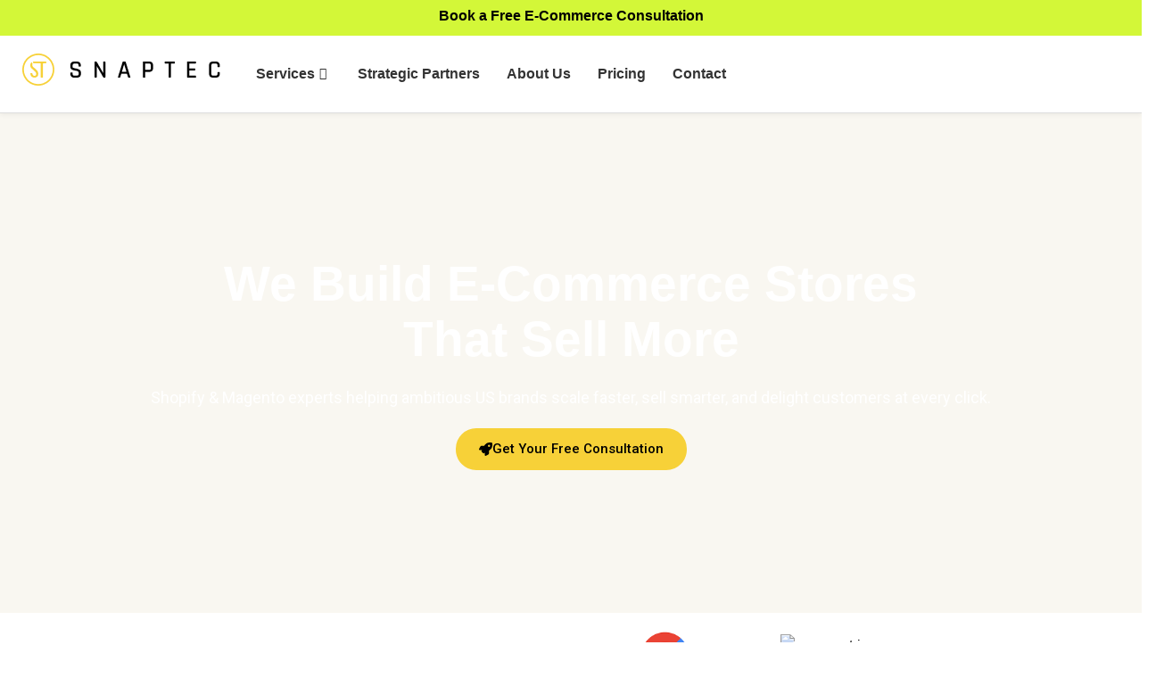

--- FILE ---
content_type: text/html; charset=UTF-8
request_url: https://snaptec.co/
body_size: 47661
content:
<!DOCTYPE html>
<html lang="en-US">
<head>
<meta charset="UTF-8">
<meta name="viewport" content="width=device-width, initial-scale=1">
	<link rel="profile" href="https://gmpg.org/xfn/11"> 
	<meta name='robots' content='index, follow, max-image-preview:large, max-snippet:-1, max-video-preview:-1' />
	<style>img:is([sizes="auto" i], [sizes^="auto," i]) { contain-intrinsic-size: 3000px 1500px }</style>
	<link rel="alternate" href="https://snaptec.co/" hreflang="en" />
<link rel="alternate" href="https://snaptec.co/ar/" hreflang="ar" />

	<!-- This site is optimized with the Yoast SEO plugin v26.1.1 - https://yoast.com/wordpress/plugins/seo/ -->
	<title>SnapTec: Your partner for end-to-end e-commerce growth</title>
	<meta name="description" content="Empowering brands with expert Shopify &amp; Magento development. SnapTec builds fast, secure, and scalable e-commerce stores that drive real growth." />
	<link rel="canonical" href="https://snaptec.co/" />
	<meta property="og:locale" content="en_US" />
	<meta property="og:locale:alternate" content="ar_AR" />
	<meta property="og:type" content="website" />
	<meta property="og:title" content="SnapTec: Your partner for end-to-end e-commerce growth" />
	<meta property="og:description" content="Empowering brands with expert Shopify &amp; Magento development. SnapTec builds fast, secure, and scalable e-commerce stores that drive real growth." />
	<meta property="og:url" content="https://snaptec.co/" />
	<meta property="og:site_name" content="Snaptec" />
	<meta property="article:modified_time" content="2025-12-08T11:18:18+00:00" />
	<meta property="og:image" content="https://snaptec.co/wp-content/uploads/2025/10/Group-34506.png" />
	<meta property="og:image:width" content="1024" />
	<meta property="og:image:height" content="1024" />
	<meta property="og:image:type" content="image/png" />
	<meta name="twitter:card" content="summary_large_image" />
	<script type="application/ld+json" class="yoast-schema-graph">{"@context":"https://schema.org","@graph":[{"@type":"WebPage","@id":"https://snaptec.co/","url":"https://snaptec.co/","name":"SnapTec: Your partner for end-to-end e-commerce growth","isPartOf":{"@id":"https://snaptec.co/#website"},"about":{"@id":"https://snaptec.co/#organization"},"primaryImageOfPage":{"@id":"https://snaptec.co/#primaryimage"},"image":{"@id":"https://snaptec.co/#primaryimage"},"thumbnailUrl":"https://snaptec.co/wp-content/uploads/2025/10/Group-34506.png","datePublished":"2025-08-15T00:23:45+00:00","dateModified":"2025-12-08T11:18:18+00:00","description":"Empowering brands with expert Shopify & Magento development. SnapTec builds fast, secure, and scalable e-commerce stores that drive real growth.","breadcrumb":{"@id":"https://snaptec.co/#breadcrumb"},"inLanguage":"en-US","potentialAction":[{"@type":"ReadAction","target":["https://snaptec.co/"]}]},{"@type":"ImageObject","inLanguage":"en-US","@id":"https://snaptec.co/#primaryimage","url":"https://snaptec.co/wp-content/uploads/2025/10/Group-34506.png","contentUrl":"https://snaptec.co/wp-content/uploads/2025/10/Group-34506.png","width":1024,"height":1024},{"@type":"BreadcrumbList","@id":"https://snaptec.co/#breadcrumb","itemListElement":[{"@type":"ListItem","position":1,"name":"Home"}]},{"@type":"WebSite","@id":"https://snaptec.co/#website","url":"https://snaptec.co/","name":"Snaptec","description":"","publisher":{"@id":"https://snaptec.co/#organization"},"potentialAction":[{"@type":"SearchAction","target":{"@type":"EntryPoint","urlTemplate":"https://snaptec.co/?s={search_term_string}"},"query-input":{"@type":"PropertyValueSpecification","valueRequired":true,"valueName":"search_term_string"}}],"inLanguage":"en-US"},{"@type":"Organization","@id":"https://snaptec.co/#organization","name":"Snaptec","url":"https://snaptec.co/","logo":{"@type":"ImageObject","inLanguage":"en-US","@id":"https://snaptec.co/#/schema/logo/image/","url":"https://snaptec.co/wp-content/uploads/2025/10/Group-34506.png","contentUrl":"https://snaptec.co/wp-content/uploads/2025/10/Group-34506.png","width":1024,"height":1024,"caption":"Snaptec"},"image":{"@id":"https://snaptec.co/#/schema/logo/image/"}}]}</script>
	<!-- / Yoast SEO plugin. -->


<link rel='dns-prefetch' href='//js-eu1.hs-scripts.com' />
<link rel='dns-prefetch' href='//cdn.jsdelivr.net' />
<link rel='dns-prefetch' href='//www.googletagmanager.com' />
<link rel="alternate" type="application/rss+xml" title="Snaptec &raquo; Feed" href="https://snaptec.co/feed/" />
<link rel="alternate" type="application/rss+xml" title="Snaptec &raquo; Comments Feed" href="https://snaptec.co/comments/feed/" />
<script>
window._wpemojiSettings = {"baseUrl":"https:\/\/s.w.org\/images\/core\/emoji\/16.0.1\/72x72\/","ext":".png","svgUrl":"https:\/\/s.w.org\/images\/core\/emoji\/16.0.1\/svg\/","svgExt":".svg","source":{"concatemoji":"https:\/\/snaptec.co\/wp-includes\/js\/wp-emoji-release.min.js?ver=6.8.3"}};
/*! This file is auto-generated */
!function(s,n){var o,i,e;function c(e){try{var t={supportTests:e,timestamp:(new Date).valueOf()};sessionStorage.setItem(o,JSON.stringify(t))}catch(e){}}function p(e,t,n){e.clearRect(0,0,e.canvas.width,e.canvas.height),e.fillText(t,0,0);var t=new Uint32Array(e.getImageData(0,0,e.canvas.width,e.canvas.height).data),a=(e.clearRect(0,0,e.canvas.width,e.canvas.height),e.fillText(n,0,0),new Uint32Array(e.getImageData(0,0,e.canvas.width,e.canvas.height).data));return t.every(function(e,t){return e===a[t]})}function u(e,t){e.clearRect(0,0,e.canvas.width,e.canvas.height),e.fillText(t,0,0);for(var n=e.getImageData(16,16,1,1),a=0;a<n.data.length;a++)if(0!==n.data[a])return!1;return!0}function f(e,t,n,a){switch(t){case"flag":return n(e,"\ud83c\udff3\ufe0f\u200d\u26a7\ufe0f","\ud83c\udff3\ufe0f\u200b\u26a7\ufe0f")?!1:!n(e,"\ud83c\udde8\ud83c\uddf6","\ud83c\udde8\u200b\ud83c\uddf6")&&!n(e,"\ud83c\udff4\udb40\udc67\udb40\udc62\udb40\udc65\udb40\udc6e\udb40\udc67\udb40\udc7f","\ud83c\udff4\u200b\udb40\udc67\u200b\udb40\udc62\u200b\udb40\udc65\u200b\udb40\udc6e\u200b\udb40\udc67\u200b\udb40\udc7f");case"emoji":return!a(e,"\ud83e\udedf")}return!1}function g(e,t,n,a){var r="undefined"!=typeof WorkerGlobalScope&&self instanceof WorkerGlobalScope?new OffscreenCanvas(300,150):s.createElement("canvas"),o=r.getContext("2d",{willReadFrequently:!0}),i=(o.textBaseline="top",o.font="600 32px Arial",{});return e.forEach(function(e){i[e]=t(o,e,n,a)}),i}function t(e){var t=s.createElement("script");t.src=e,t.defer=!0,s.head.appendChild(t)}"undefined"!=typeof Promise&&(o="wpEmojiSettingsSupports",i=["flag","emoji"],n.supports={everything:!0,everythingExceptFlag:!0},e=new Promise(function(e){s.addEventListener("DOMContentLoaded",e,{once:!0})}),new Promise(function(t){var n=function(){try{var e=JSON.parse(sessionStorage.getItem(o));if("object"==typeof e&&"number"==typeof e.timestamp&&(new Date).valueOf()<e.timestamp+604800&&"object"==typeof e.supportTests)return e.supportTests}catch(e){}return null}();if(!n){if("undefined"!=typeof Worker&&"undefined"!=typeof OffscreenCanvas&&"undefined"!=typeof URL&&URL.createObjectURL&&"undefined"!=typeof Blob)try{var e="postMessage("+g.toString()+"("+[JSON.stringify(i),f.toString(),p.toString(),u.toString()].join(",")+"));",a=new Blob([e],{type:"text/javascript"}),r=new Worker(URL.createObjectURL(a),{name:"wpTestEmojiSupports"});return void(r.onmessage=function(e){c(n=e.data),r.terminate(),t(n)})}catch(e){}c(n=g(i,f,p,u))}t(n)}).then(function(e){for(var t in e)n.supports[t]=e[t],n.supports.everything=n.supports.everything&&n.supports[t],"flag"!==t&&(n.supports.everythingExceptFlag=n.supports.everythingExceptFlag&&n.supports[t]);n.supports.everythingExceptFlag=n.supports.everythingExceptFlag&&!n.supports.flag,n.DOMReady=!1,n.readyCallback=function(){n.DOMReady=!0}}).then(function(){return e}).then(function(){var e;n.supports.everything||(n.readyCallback(),(e=n.source||{}).concatemoji?t(e.concatemoji):e.wpemoji&&e.twemoji&&(t(e.twemoji),t(e.wpemoji)))}))}((window,document),window._wpemojiSettings);
</script>

<link rel='stylesheet' id='astra-theme-css-css' href='https://snaptec.co/wp-content/themes/astra/assets/css/minified/main.min.css?ver=4.11.9' media='all' />
<style id='astra-theme-css-inline-css'>
:root{--ast-post-nav-space:0;--ast-container-default-xlg-padding:2.5em;--ast-container-default-lg-padding:2.5em;--ast-container-default-slg-padding:2em;--ast-container-default-md-padding:2.5em;--ast-container-default-sm-padding:2.5em;--ast-container-default-xs-padding:2.4em;--ast-container-default-xxs-padding:1.8em;--ast-code-block-background:#ECEFF3;--ast-comment-inputs-background:#F9FAFB;--ast-normal-container-width:1200px;--ast-narrow-container-width:750px;--ast-blog-title-font-weight:600;--ast-blog-meta-weight:600;--ast-global-color-primary:var(--ast-global-color-4);--ast-global-color-secondary:var(--ast-global-color-5);--ast-global-color-alternate-background:var(--ast-global-color-6);--ast-global-color-subtle-background:var(--ast-global-color-7);--ast-bg-style-guide:#F8FAFC;--ast-shadow-style-guide:0px 0px 4px 0 #00000057;--ast-global-dark-bg-style:#fff;--ast-global-dark-lfs:#fbfbfb;--ast-widget-bg-color:#fafafa;--ast-wc-container-head-bg-color:#fbfbfb;--ast-title-layout-bg:#eeeeee;--ast-search-border-color:#e7e7e7;--ast-lifter-hover-bg:#e6e6e6;--ast-gallery-block-color:#000;--srfm-color-input-label:var(--ast-global-color-2);}html{font-size:100%;}a{color:var(--ast-global-color-0);}a:hover,a:focus{color:var(--ast-global-color-1);}body,button,input,select,textarea,.ast-button,.ast-custom-button{font-family:-apple-system,BlinkMacSystemFont,Segoe UI,Roboto,Oxygen-Sans,Ubuntu,Cantarell,Helvetica Neue,sans-serif;font-weight:400;font-size:16px;font-size:1rem;line-height:var(--ast-body-line-height,1.65);}blockquote{color:var(--ast-global-color-3);}h1,h2,h3,h4,h5,h6,.entry-content :where(h1,h2,h3,h4,h5,h6),.site-title,.site-title a{font-weight:600;}.ast-site-identity .site-title a{color:var(--ast-global-color-2);}.site-title{font-size:26px;font-size:1.625rem;display:block;}.site-header .site-description{font-size:15px;font-size:0.9375rem;display:none;}.entry-title{font-size:20px;font-size:1.25rem;}.ast-blog-single-element.ast-taxonomy-container a{font-size:14px;font-size:0.875rem;}.ast-blog-meta-container{font-size:13px;font-size:0.8125rem;}.archive .ast-article-post .ast-article-inner,.blog .ast-article-post .ast-article-inner,.archive .ast-article-post .ast-article-inner:hover,.blog .ast-article-post .ast-article-inner:hover{border-top-left-radius:6px;border-top-right-radius:6px;border-bottom-right-radius:6px;border-bottom-left-radius:6px;overflow:hidden;}h1,.entry-content :where(h1){font-size:36px;font-size:2.25rem;font-weight:600;line-height:1.4em;}h2,.entry-content :where(h2){font-size:30px;font-size:1.875rem;font-weight:600;line-height:1.3em;}h3,.entry-content :where(h3){font-size:24px;font-size:1.5rem;font-weight:600;line-height:1.3em;}h4,.entry-content :where(h4){font-size:20px;font-size:1.25rem;line-height:1.2em;font-weight:600;}h5,.entry-content :where(h5){font-size:18px;font-size:1.125rem;line-height:1.2em;font-weight:600;}h6,.entry-content :where(h6){font-size:16px;font-size:1rem;line-height:1.25em;font-weight:600;}::selection{background-color:var(--ast-global-color-0);color:#ffffff;}body,h1,h2,h3,h4,h5,h6,.entry-title a,.entry-content :where(h1,h2,h3,h4,h5,h6){color:var(--ast-global-color-3);}.tagcloud a:hover,.tagcloud a:focus,.tagcloud a.current-item{color:#ffffff;border-color:var(--ast-global-color-0);background-color:var(--ast-global-color-0);}input:focus,input[type="text"]:focus,input[type="email"]:focus,input[type="url"]:focus,input[type="password"]:focus,input[type="reset"]:focus,input[type="search"]:focus,textarea:focus{border-color:var(--ast-global-color-0);}input[type="radio"]:checked,input[type=reset],input[type="checkbox"]:checked,input[type="checkbox"]:hover:checked,input[type="checkbox"]:focus:checked,input[type=range]::-webkit-slider-thumb{border-color:var(--ast-global-color-0);background-color:var(--ast-global-color-0);box-shadow:none;}.site-footer a:hover + .post-count,.site-footer a:focus + .post-count{background:var(--ast-global-color-0);border-color:var(--ast-global-color-0);}.single .nav-links .nav-previous,.single .nav-links .nav-next{color:var(--ast-global-color-0);}.entry-meta,.entry-meta *{line-height:1.45;color:var(--ast-global-color-0);font-weight:600;}.entry-meta a:not(.ast-button):hover,.entry-meta a:not(.ast-button):hover *,.entry-meta a:not(.ast-button):focus,.entry-meta a:not(.ast-button):focus *,.page-links > .page-link,.page-links .page-link:hover,.post-navigation a:hover{color:var(--ast-global-color-1);}#cat option,.secondary .calendar_wrap thead a,.secondary .calendar_wrap thead a:visited{color:var(--ast-global-color-0);}.secondary .calendar_wrap #today,.ast-progress-val span{background:var(--ast-global-color-0);}.secondary a:hover + .post-count,.secondary a:focus + .post-count{background:var(--ast-global-color-0);border-color:var(--ast-global-color-0);}.calendar_wrap #today > a{color:#ffffff;}.page-links .page-link,.single .post-navigation a{color:var(--ast-global-color-3);}.ast-search-menu-icon .search-form button.search-submit{padding:0 4px;}.ast-search-menu-icon form.search-form{padding-right:0;}.ast-search-menu-icon.slide-search input.search-field{width:0;}.ast-header-search .ast-search-menu-icon.ast-dropdown-active .search-form,.ast-header-search .ast-search-menu-icon.ast-dropdown-active .search-field:focus{transition:all 0.2s;}.search-form input.search-field:focus{outline:none;}.ast-search-menu-icon .search-form button.search-submit:focus,.ast-theme-transparent-header .ast-header-search .ast-dropdown-active .ast-icon,.ast-theme-transparent-header .ast-inline-search .search-field:focus .ast-icon{color:var(--ast-global-color-1);}.ast-header-search .slide-search .search-form{border:2px solid var(--ast-global-color-0);}.ast-header-search .slide-search .search-field{background-color:(--ast-global-dark-bg-style);}.ast-archive-title{color:var(--ast-global-color-2);}.widget-title{font-size:22px;font-size:1.375rem;color:var(--ast-global-color-2);}.ast-single-post .entry-content a,.ast-comment-content a:not(.ast-comment-edit-reply-wrap a){text-decoration:underline;}.ast-single-post .elementor-widget-button .elementor-button,.ast-single-post .entry-content .uagb-tab a,.ast-single-post .entry-content .uagb-ifb-cta a,.ast-single-post .entry-content .uabb-module-content a,.ast-single-post .entry-content .uagb-post-grid a,.ast-single-post .entry-content .uagb-timeline a,.ast-single-post .entry-content .uagb-toc__wrap a,.ast-single-post .entry-content .uagb-taxomony-box a,.entry-content .wp-block-latest-posts > li > a,.ast-single-post .entry-content .wp-block-file__button,a.ast-post-filter-single,.ast-single-post .ast-comment-content .comment-reply-link,.ast-single-post .ast-comment-content .comment-edit-link{text-decoration:none;}.ast-search-menu-icon.slide-search a:focus-visible:focus-visible,.astra-search-icon:focus-visible,#close:focus-visible,a:focus-visible,.ast-menu-toggle:focus-visible,.site .skip-link:focus-visible,.wp-block-loginout input:focus-visible,.wp-block-search.wp-block-search__button-inside .wp-block-search__inside-wrapper,.ast-header-navigation-arrow:focus-visible,.ast-orders-table__row .ast-orders-table__cell:focus-visible,a#ast-apply-coupon:focus-visible,#ast-apply-coupon:focus-visible,#close:focus-visible,.button.search-submit:focus-visible,#search_submit:focus,.normal-search:focus-visible,.ast-header-account-wrap:focus-visible,.astra-cart-drawer-close:focus,.ast-single-variation:focus,.ast-button:focus{outline-style:dotted;outline-color:inherit;outline-width:thin;}input:focus,input[type="text"]:focus,input[type="email"]:focus,input[type="url"]:focus,input[type="password"]:focus,input[type="reset"]:focus,input[type="search"]:focus,input[type="number"]:focus,textarea:focus,.wp-block-search__input:focus,[data-section="section-header-mobile-trigger"] .ast-button-wrap .ast-mobile-menu-trigger-minimal:focus,.ast-mobile-popup-drawer.active .menu-toggle-close:focus,#ast-scroll-top:focus,#coupon_code:focus,#ast-coupon-code:focus{border-style:dotted;border-color:inherit;border-width:thin;}input{outline:none;}.ast-logo-title-inline .site-logo-img{padding-right:1em;}body .ast-oembed-container *{position:absolute;top:0;width:100%;height:100%;left:0;}body .wp-block-embed-pocket-casts .ast-oembed-container *{position:unset;}.ast-single-post-featured-section + article {margin-top: 2em;}.site-content .ast-single-post-featured-section img {width: 100%;overflow: hidden;object-fit: cover;}.ast-separate-container .site-content .ast-single-post-featured-section + article {margin-top: -80px;z-index: 9;position: relative;border-radius: 4px;}@media (min-width: 922px) {.ast-no-sidebar .site-content .ast-article-image-container--wide {margin-left: -120px;margin-right: -120px;max-width: unset;width: unset;}.ast-left-sidebar .site-content .ast-article-image-container--wide,.ast-right-sidebar .site-content .ast-article-image-container--wide {margin-left: -10px;margin-right: -10px;}.site-content .ast-article-image-container--full {margin-left: calc( -50vw + 50%);margin-right: calc( -50vw + 50%);max-width: 100vw;width: 100vw;}.ast-left-sidebar .site-content .ast-article-image-container--full,.ast-right-sidebar .site-content .ast-article-image-container--full {margin-left: -10px;margin-right: -10px;max-width: inherit;width: auto;}}.site > .ast-single-related-posts-container {margin-top: 0;}@media (min-width: 922px) {.ast-desktop .ast-container--narrow {max-width: var(--ast-narrow-container-width);margin: 0 auto;}}.ast-page-builder-template .hentry {margin: 0;}.ast-page-builder-template .site-content > .ast-container {max-width: 100%;padding: 0;}.ast-page-builder-template .site .site-content #primary {padding: 0;margin: 0;}.ast-page-builder-template .no-results {text-align: center;margin: 4em auto;}.ast-page-builder-template .ast-pagination {padding: 2em;}.ast-page-builder-template .entry-header.ast-no-title.ast-no-thumbnail {margin-top: 0;}.ast-page-builder-template .entry-header.ast-header-without-markup {margin-top: 0;margin-bottom: 0;}.ast-page-builder-template .entry-header.ast-no-title.ast-no-meta {margin-bottom: 0;}.ast-page-builder-template.single .post-navigation {padding-bottom: 2em;}.ast-page-builder-template.single-post .site-content > .ast-container {max-width: 100%;}.ast-page-builder-template .entry-header {margin-top: 2em;margin-left: auto;margin-right: auto;}.ast-page-builder-template .ast-archive-description {margin: 2em auto 0;padding-left: 20px;padding-right: 20px;}.ast-page-builder-template .ast-row {margin-left: 0;margin-right: 0;}.single.ast-page-builder-template .entry-header + .entry-content,.single.ast-page-builder-template .ast-single-entry-banner + .site-content article .entry-content {margin-bottom: 2em;}@media(min-width: 921px) {.ast-page-builder-template.archive.ast-right-sidebar .ast-row article,.ast-page-builder-template.archive.ast-left-sidebar .ast-row article {padding-left: 0;padding-right: 0;}}input[type="text"],input[type="number"],input[type="email"],input[type="url"],input[type="password"],input[type="search"],input[type=reset],input[type=tel],input[type=date],select,textarea{font-size:16px;font-style:normal;font-weight:400;line-height:24px;width:100%;padding:12px 16px;border-radius:4px;box-shadow:0px 1px 2px 0px rgba(0,0,0,0.05);color:var(--ast-form-input-text,#475569);}input[type="text"],input[type="number"],input[type="email"],input[type="url"],input[type="password"],input[type="search"],input[type=reset],input[type=tel],input[type=date],select{height:40px;}input[type="date"]{border-width:1px;border-style:solid;border-color:var(--ast-border-color);background:var( --ast-global-color-secondary,--ast-global-color-5 );}input[type="text"]:focus,input[type="number"]:focus,input[type="email"]:focus,input[type="url"]:focus,input[type="password"]:focus,input[type="search"]:focus,input[type=reset]:focus,input[type="tel"]:focus,input[type="date"]:focus,select:focus,textarea:focus{border-color:#046BD2;box-shadow:none;outline:none;color:var(--ast-form-input-focus-text,#475569);}label,legend{color:#111827;font-size:14px;font-style:normal;font-weight:500;line-height:20px;}select{padding:6px 10px;}fieldset{padding:30px;border-radius:4px;}button,.ast-button,.button,input[type="button"],input[type="reset"],input[type="submit"]{border-radius:4px;box-shadow:0px 1px 2px 0px rgba(0,0,0,0.05);}:root{--ast-comment-inputs-background:#FFF;}::placeholder{color:var(--ast-form-field-color,#9CA3AF);}::-ms-input-placeholder{color:var(--ast-form-field-color,#9CA3AF);}.wpcf7 input.wpcf7-form-control:not([type=submit]),.wpcf7 textarea.wpcf7-form-control{padding:12px 16px;}.wpcf7 select.wpcf7-form-control{padding:6px 10px;}.wpcf7 input.wpcf7-form-control:not([type=submit]):focus,.wpcf7 select.wpcf7-form-control:focus,.wpcf7 textarea.wpcf7-form-control:focus{border-style:disable;border-color:#046BD2;border-width:thin;box-shadow:none;outline:none;color:var(--ast-form-input-focus-text,#475569);}.wpcf7 .wpcf7-not-valid-tip{color:#DC2626;font-size:14px;font-weight:400;line-height:20px;margin-top:8px;}.wpcf7 input[type=file].wpcf7-form-control{font-size:16px;font-style:normal;font-weight:400;line-height:24px;width:100%;padding:12px 16px;border-radius:4px;box-shadow:0px 1px 2px 0px rgba(0,0,0,0.05);color:var(--ast-form-input-text,#475569);}@media (max-width:921.9px){#ast-desktop-header{display:none;}}@media (min-width:922px){#ast-mobile-header{display:none;}}.wp-block-buttons.aligncenter{justify-content:center;}@media (max-width:921px){.ast-theme-transparent-header #primary,.ast-theme-transparent-header #secondary{padding:0;}}@media (max-width:921px){.ast-plain-container.ast-no-sidebar #primary{padding:0;}}.ast-plain-container.ast-no-sidebar #primary{margin-top:0;margin-bottom:0;}.wp-block-button.is-style-outline .wp-block-button__link{border-color:var(--ast-global-color-0);}div.wp-block-button.is-style-outline > .wp-block-button__link:not(.has-text-color),div.wp-block-button.wp-block-button__link.is-style-outline:not(.has-text-color){color:var(--ast-global-color-0);}.wp-block-button.is-style-outline .wp-block-button__link:hover,.wp-block-buttons .wp-block-button.is-style-outline .wp-block-button__link:focus,.wp-block-buttons .wp-block-button.is-style-outline > .wp-block-button__link:not(.has-text-color):hover,.wp-block-buttons .wp-block-button.wp-block-button__link.is-style-outline:not(.has-text-color):hover{color:#ffffff;background-color:var(--ast-global-color-1);border-color:var(--ast-global-color-1);}.post-page-numbers.current .page-link,.ast-pagination .page-numbers.current{color:#ffffff;border-color:var(--ast-global-color-0);background-color:var(--ast-global-color-0);}.wp-block-buttons .wp-block-button.is-style-outline .wp-block-button__link.wp-element-button,.ast-outline-button,.wp-block-uagb-buttons-child .uagb-buttons-repeater.ast-outline-button{border-color:var(--ast-global-color-0);border-top-width:2px;border-right-width:2px;border-bottom-width:2px;border-left-width:2px;font-family:inherit;font-weight:500;font-size:16px;font-size:1rem;line-height:1em;padding-top:13px;padding-right:30px;padding-bottom:13px;padding-left:30px;}.wp-block-buttons .wp-block-button.is-style-outline > .wp-block-button__link:not(.has-text-color),.wp-block-buttons .wp-block-button.wp-block-button__link.is-style-outline:not(.has-text-color),.ast-outline-button{color:var(--ast-global-color-0);}.wp-block-button.is-style-outline .wp-block-button__link:hover,.wp-block-buttons .wp-block-button.is-style-outline .wp-block-button__link:focus,.wp-block-buttons .wp-block-button.is-style-outline > .wp-block-button__link:not(.has-text-color):hover,.wp-block-buttons .wp-block-button.wp-block-button__link.is-style-outline:not(.has-text-color):hover,.ast-outline-button:hover,.ast-outline-button:focus,.wp-block-uagb-buttons-child .uagb-buttons-repeater.ast-outline-button:hover,.wp-block-uagb-buttons-child .uagb-buttons-repeater.ast-outline-button:focus{color:#ffffff;background-color:var(--ast-global-color-1);border-color:var(--ast-global-color-1);}.ast-single-post .entry-content a.ast-outline-button,.ast-single-post .entry-content .is-style-outline>.wp-block-button__link{text-decoration:none;}.wp-block-button .wp-block-button__link.wp-element-button.is-style-outline:not(.has-background),.wp-block-button.is-style-outline>.wp-block-button__link.wp-element-button:not(.has-background),.ast-outline-button{background-color:transparent;}.uagb-buttons-repeater.ast-outline-button{border-radius:9999px;}@media (max-width:921px){.wp-block-buttons .wp-block-button.is-style-outline .wp-block-button__link.wp-element-button,.ast-outline-button,.wp-block-uagb-buttons-child .uagb-buttons-repeater.ast-outline-button{padding-top:12px;padding-right:28px;padding-bottom:12px;padding-left:28px;}}@media (max-width:544px){.wp-block-buttons .wp-block-button.is-style-outline .wp-block-button__link.wp-element-button,.ast-outline-button,.wp-block-uagb-buttons-child .uagb-buttons-repeater.ast-outline-button{padding-top:10px;padding-right:24px;padding-bottom:10px;padding-left:24px;}}.entry-content[data-ast-blocks-layout] > figure{margin-bottom:1em;}h1.widget-title{font-weight:600;}h2.widget-title{font-weight:600;}h3.widget-title{font-weight:600;}#page{display:flex;flex-direction:column;min-height:100vh;}.ast-404-layout-1 h1.page-title{color:var(--ast-global-color-2);}.single .post-navigation a{line-height:1em;height:inherit;}.error-404 .page-sub-title{font-size:1.5rem;font-weight:inherit;}.search .site-content .content-area .search-form{margin-bottom:0;}#page .site-content{flex-grow:1;}.widget{margin-bottom:1.25em;}#secondary li{line-height:1.5em;}#secondary .wp-block-group h2{margin-bottom:0.7em;}#secondary h2{font-size:1.7rem;}.ast-separate-container .ast-article-post,.ast-separate-container .ast-article-single,.ast-separate-container .comment-respond{padding:3em;}.ast-separate-container .ast-article-single .ast-article-single{padding:0;}.ast-article-single .wp-block-post-template-is-layout-grid{padding-left:0;}.ast-separate-container .comments-title,.ast-narrow-container .comments-title{padding:1.5em 2em;}.ast-page-builder-template .comment-form-textarea,.ast-comment-formwrap .ast-grid-common-col{padding:0;}.ast-comment-formwrap{padding:0;display:inline-flex;column-gap:20px;width:100%;margin-left:0;margin-right:0;}.comments-area textarea#comment:focus,.comments-area textarea#comment:active,.comments-area .ast-comment-formwrap input[type="text"]:focus,.comments-area .ast-comment-formwrap input[type="text"]:active {box-shadow:none;outline:none;}.archive.ast-page-builder-template .entry-header{margin-top:2em;}.ast-page-builder-template .ast-comment-formwrap{width:100%;}.entry-title{margin-bottom:0.6em;}.ast-archive-description p{font-size:inherit;font-weight:inherit;line-height:inherit;}.ast-separate-container .ast-comment-list li.depth-1,.hentry{margin-bottom:1.5em;}.site-content section.ast-archive-description{margin-bottom:2em;}@media (min-width:921px){.ast-left-sidebar.ast-page-builder-template #secondary,.archive.ast-right-sidebar.ast-page-builder-template .site-main{padding-left:20px;padding-right:20px;}}@media (max-width:544px){.ast-comment-formwrap.ast-row{column-gap:10px;display:inline-block;}#ast-commentform .ast-grid-common-col{position:relative;width:100%;}}@media (min-width:1201px){.ast-separate-container .ast-article-post,.ast-separate-container .ast-article-single,.ast-separate-container .ast-author-box,.ast-separate-container .ast-404-layout-1,.ast-separate-container .no-results{padding:3em;}}@media (max-width:921px){.ast-separate-container #primary,.ast-separate-container #secondary{padding:1.5em 0;}#primary,#secondary{padding:1.5em 0;margin:0;}.ast-left-sidebar #content > .ast-container{display:flex;flex-direction:column-reverse;width:100%;}}@media (min-width:922px){.ast-separate-container.ast-right-sidebar #primary,.ast-separate-container.ast-left-sidebar #primary{border:0;}.search-no-results.ast-separate-container #primary{margin-bottom:4em;}}.wp-block-button .wp-block-button__link{color:#ffffff;}.wp-block-button .wp-block-button__link:hover,.wp-block-button .wp-block-button__link:focus{color:#ffffff;background-color:var(--ast-global-color-1);border-color:var(--ast-global-color-1);}.elementor-widget-heading h1.elementor-heading-title{line-height:1.4em;}.elementor-widget-heading h2.elementor-heading-title{line-height:1.3em;}.elementor-widget-heading h3.elementor-heading-title{line-height:1.3em;}.elementor-widget-heading h4.elementor-heading-title{line-height:1.2em;}.elementor-widget-heading h5.elementor-heading-title{line-height:1.2em;}.elementor-widget-heading h6.elementor-heading-title{line-height:1.25em;}.wp-block-button .wp-block-button__link,.wp-block-search .wp-block-search__button,body .wp-block-file .wp-block-file__button{border-color:var(--ast-global-color-0);background-color:var(--ast-global-color-0);color:#ffffff;font-family:inherit;font-weight:500;line-height:1em;font-size:16px;font-size:1rem;padding-top:15px;padding-right:30px;padding-bottom:15px;padding-left:30px;}.ast-single-post .entry-content .wp-block-button .wp-block-button__link,.ast-single-post .entry-content .wp-block-search .wp-block-search__button,body .entry-content .wp-block-file .wp-block-file__button{text-decoration:none;}@media (max-width:921px){.wp-block-button .wp-block-button__link,.wp-block-search .wp-block-search__button,body .wp-block-file .wp-block-file__button{padding-top:14px;padding-right:28px;padding-bottom:14px;padding-left:28px;}}@media (max-width:544px){.wp-block-button .wp-block-button__link,.wp-block-search .wp-block-search__button,body .wp-block-file .wp-block-file__button{padding-top:12px;padding-right:24px;padding-bottom:12px;padding-left:24px;}}.menu-toggle,button,.ast-button,.ast-custom-button,.button,input#submit,input[type="button"],input[type="submit"],input[type="reset"],#comments .submit,.search .search-submit,form[CLASS*="wp-block-search__"].wp-block-search .wp-block-search__inside-wrapper .wp-block-search__button,body .wp-block-file .wp-block-file__button,.search .search-submit{border-style:solid;border-top-width:0;border-right-width:0;border-left-width:0;border-bottom-width:0;color:#ffffff;border-color:var(--ast-global-color-0);background-color:var(--ast-global-color-0);padding-top:15px;padding-right:30px;padding-bottom:15px;padding-left:30px;font-family:inherit;font-weight:500;font-size:16px;font-size:1rem;line-height:1em;}button:focus,.menu-toggle:hover,button:hover,.ast-button:hover,.ast-custom-button:hover .button:hover,.ast-custom-button:hover ,input[type=reset]:hover,input[type=reset]:focus,input#submit:hover,input#submit:focus,input[type="button"]:hover,input[type="button"]:focus,input[type="submit"]:hover,input[type="submit"]:focus,form[CLASS*="wp-block-search__"].wp-block-search .wp-block-search__inside-wrapper .wp-block-search__button:hover,form[CLASS*="wp-block-search__"].wp-block-search .wp-block-search__inside-wrapper .wp-block-search__button:focus,body .wp-block-file .wp-block-file__button:hover,body .wp-block-file .wp-block-file__button:focus{color:#ffffff;background-color:var(--ast-global-color-1);border-color:var(--ast-global-color-1);}form[CLASS*="wp-block-search__"].wp-block-search .wp-block-search__inside-wrapper .wp-block-search__button.has-icon{padding-top:calc(15px - 3px);padding-right:calc(30px - 3px);padding-bottom:calc(15px - 3px);padding-left:calc(30px - 3px);}@media (max-width:921px){.menu-toggle,button,.ast-button,.ast-custom-button,.button,input#submit,input[type="button"],input[type="submit"],input[type="reset"],#comments .submit,.search .search-submit,form[CLASS*="wp-block-search__"].wp-block-search .wp-block-search__inside-wrapper .wp-block-search__button,body .wp-block-file .wp-block-file__button,.search .search-submit{padding-top:14px;padding-right:28px;padding-bottom:14px;padding-left:28px;}}@media (max-width:544px){.menu-toggle,button,.ast-button,.ast-custom-button,.button,input#submit,input[type="button"],input[type="submit"],input[type="reset"],#comments .submit,.search .search-submit,form[CLASS*="wp-block-search__"].wp-block-search .wp-block-search__inside-wrapper .wp-block-search__button,body .wp-block-file .wp-block-file__button,.search .search-submit{padding-top:12px;padding-right:24px;padding-bottom:12px;padding-left:24px;}}@media (max-width:921px){.ast-mobile-header-stack .main-header-bar .ast-search-menu-icon{display:inline-block;}.ast-header-break-point.ast-header-custom-item-outside .ast-mobile-header-stack .main-header-bar .ast-search-icon{margin:0;}.ast-comment-avatar-wrap img{max-width:2.5em;}.ast-comment-meta{padding:0 1.8888em 1.3333em;}}@media (min-width:544px){.ast-container{max-width:100%;}}@media (max-width:544px){.ast-separate-container .ast-article-post,.ast-separate-container .ast-article-single,.ast-separate-container .comments-title,.ast-separate-container .ast-archive-description{padding:1.5em 1em;}.ast-separate-container #content .ast-container{padding-left:0.54em;padding-right:0.54em;}.ast-separate-container .ast-comment-list .bypostauthor{padding:.5em;}.ast-search-menu-icon.ast-dropdown-active .search-field{width:170px;}} #ast-mobile-header .ast-site-header-cart-li a{pointer-events:none;}.ast-separate-container{background-color:var(--ast-global-color-5);}@media (max-width:921px){.site-title{display:block;}.site-header .site-description{display:none;}h1,.entry-content :where(h1){font-size:30px;font-size:1.875rem;}h2,.entry-content :where(h2){font-size:25px;font-size:1.5625rem;}h3,.entry-content :where(h3){font-size:20px;font-size:1.25rem;}}@media (max-width:544px){.site-title{display:block;}.site-header .site-description{display:none;}h1,.entry-content :where(h1){font-size:30px;font-size:1.875rem;}h2,.entry-content :where(h2){font-size:25px;font-size:1.5625rem;}h3,.entry-content :where(h3){font-size:20px;font-size:1.25rem;}}@media (max-width:921px){html{font-size:91.2%;}}@media (max-width:544px){html{font-size:91.2%;}}@media (min-width:922px){.ast-container{max-width:1240px;}}@media (min-width:922px){.site-content .ast-container{display:flex;}}@media (max-width:921px){.site-content .ast-container{flex-direction:column;}}.entry-content :where(h1,h2,h3,h4,h5,h6){clear:none;}@media (min-width:922px){.main-header-menu .sub-menu .menu-item.ast-left-align-sub-menu:hover > .sub-menu,.main-header-menu .sub-menu .menu-item.ast-left-align-sub-menu.focus > .sub-menu{margin-left:-0px;}}.entry-content li > p{margin-bottom:0;}.site .comments-area{padding-bottom:2em;margin-top:2em;}.wp-block-file {display: flex;align-items: center;flex-wrap: wrap;justify-content: space-between;}.wp-block-pullquote {border: none;}.wp-block-pullquote blockquote::before {content: "\201D";font-family: "Helvetica",sans-serif;display: flex;transform: rotate( 180deg );font-size: 6rem;font-style: normal;line-height: 1;font-weight: bold;align-items: center;justify-content: center;}.has-text-align-right > blockquote::before {justify-content: flex-start;}.has-text-align-left > blockquote::before {justify-content: flex-end;}figure.wp-block-pullquote.is-style-solid-color blockquote {max-width: 100%;text-align: inherit;}:root {--wp--custom--ast-default-block-top-padding: 3em;--wp--custom--ast-default-block-right-padding: 3em;--wp--custom--ast-default-block-bottom-padding: 3em;--wp--custom--ast-default-block-left-padding: 3em;--wp--custom--ast-container-width: 1200px;--wp--custom--ast-content-width-size: 1200px;--wp--custom--ast-wide-width-size: calc(1200px + var(--wp--custom--ast-default-block-left-padding) + var(--wp--custom--ast-default-block-right-padding));}.ast-narrow-container {--wp--custom--ast-content-width-size: 750px;--wp--custom--ast-wide-width-size: 750px;}@media(max-width: 921px) {:root {--wp--custom--ast-default-block-top-padding: 3em;--wp--custom--ast-default-block-right-padding: 2em;--wp--custom--ast-default-block-bottom-padding: 3em;--wp--custom--ast-default-block-left-padding: 2em;}}@media(max-width: 544px) {:root {--wp--custom--ast-default-block-top-padding: 3em;--wp--custom--ast-default-block-right-padding: 1.5em;--wp--custom--ast-default-block-bottom-padding: 3em;--wp--custom--ast-default-block-left-padding: 1.5em;}}.entry-content > .wp-block-group,.entry-content > .wp-block-cover,.entry-content > .wp-block-columns {padding-top: var(--wp--custom--ast-default-block-top-padding);padding-right: var(--wp--custom--ast-default-block-right-padding);padding-bottom: var(--wp--custom--ast-default-block-bottom-padding);padding-left: var(--wp--custom--ast-default-block-left-padding);}.ast-plain-container.ast-no-sidebar .entry-content > .alignfull,.ast-page-builder-template .ast-no-sidebar .entry-content > .alignfull {margin-left: calc( -50vw + 50%);margin-right: calc( -50vw + 50%);max-width: 100vw;width: 100vw;}.ast-plain-container.ast-no-sidebar .entry-content .alignfull .alignfull,.ast-page-builder-template.ast-no-sidebar .entry-content .alignfull .alignfull,.ast-plain-container.ast-no-sidebar .entry-content .alignfull .alignwide,.ast-page-builder-template.ast-no-sidebar .entry-content .alignfull .alignwide,.ast-plain-container.ast-no-sidebar .entry-content .alignwide .alignfull,.ast-page-builder-template.ast-no-sidebar .entry-content .alignwide .alignfull,.ast-plain-container.ast-no-sidebar .entry-content .alignwide .alignwide,.ast-page-builder-template.ast-no-sidebar .entry-content .alignwide .alignwide,.ast-plain-container.ast-no-sidebar .entry-content .wp-block-column .alignfull,.ast-page-builder-template.ast-no-sidebar .entry-content .wp-block-column .alignfull,.ast-plain-container.ast-no-sidebar .entry-content .wp-block-column .alignwide,.ast-page-builder-template.ast-no-sidebar .entry-content .wp-block-column .alignwide {margin-left: auto;margin-right: auto;width: 100%;}[data-ast-blocks-layout] .wp-block-separator:not(.is-style-dots) {height: 0;}[data-ast-blocks-layout] .wp-block-separator {margin: 20px auto;}[data-ast-blocks-layout] .wp-block-separator:not(.is-style-wide):not(.is-style-dots) {max-width: 100px;}[data-ast-blocks-layout] .wp-block-separator.has-background {padding: 0;}.entry-content[data-ast-blocks-layout] > * {max-width: var(--wp--custom--ast-content-width-size);margin-left: auto;margin-right: auto;}.entry-content[data-ast-blocks-layout] > .alignwide {max-width: var(--wp--custom--ast-wide-width-size);}.entry-content[data-ast-blocks-layout] .alignfull {max-width: none;}.entry-content .wp-block-columns {margin-bottom: 0;}blockquote {margin: 1.5em;border-color: rgba(0,0,0,0.05);}.wp-block-quote:not(.has-text-align-right):not(.has-text-align-center) {border-left: 5px solid rgba(0,0,0,0.05);}.has-text-align-right > blockquote,blockquote.has-text-align-right {border-right: 5px solid rgba(0,0,0,0.05);}.has-text-align-left > blockquote,blockquote.has-text-align-left {border-left: 5px solid rgba(0,0,0,0.05);}.wp-block-site-tagline,.wp-block-latest-posts .read-more {margin-top: 15px;}.wp-block-loginout p label {display: block;}.wp-block-loginout p:not(.login-remember):not(.login-submit) input {width: 100%;}.wp-block-loginout input:focus {border-color: transparent;}.wp-block-loginout input:focus {outline: thin dotted;}.entry-content .wp-block-media-text .wp-block-media-text__content {padding: 0 0 0 8%;}.entry-content .wp-block-media-text.has-media-on-the-right .wp-block-media-text__content {padding: 0 8% 0 0;}.entry-content .wp-block-media-text.has-background .wp-block-media-text__content {padding: 8%;}.entry-content .wp-block-cover:not([class*="background-color"]):not(.has-text-color.has-link-color) .wp-block-cover__inner-container,.entry-content .wp-block-cover:not([class*="background-color"]) .wp-block-cover-image-text,.entry-content .wp-block-cover:not([class*="background-color"]) .wp-block-cover-text,.entry-content .wp-block-cover-image:not([class*="background-color"]) .wp-block-cover__inner-container,.entry-content .wp-block-cover-image:not([class*="background-color"]) .wp-block-cover-image-text,.entry-content .wp-block-cover-image:not([class*="background-color"]) .wp-block-cover-text {color: var(--ast-global-color-primary,var(--ast-global-color-5));}.wp-block-loginout .login-remember input {width: 1.1rem;height: 1.1rem;margin: 0 5px 4px 0;vertical-align: middle;}.wp-block-latest-posts > li > *:first-child,.wp-block-latest-posts:not(.is-grid) > li:first-child {margin-top: 0;}.entry-content > .wp-block-buttons,.entry-content > .wp-block-uagb-buttons {margin-bottom: 1.5em;}.wp-block-search__inside-wrapper .wp-block-search__input {padding: 0 10px;color: var(--ast-global-color-3);background: var(--ast-global-color-primary,var(--ast-global-color-5));border-color: var(--ast-border-color);}.wp-block-latest-posts .read-more {margin-bottom: 1.5em;}.wp-block-search__no-button .wp-block-search__inside-wrapper .wp-block-search__input {padding-top: 5px;padding-bottom: 5px;}.wp-block-latest-posts .wp-block-latest-posts__post-date,.wp-block-latest-posts .wp-block-latest-posts__post-author {font-size: 1rem;}.wp-block-latest-posts > li > *,.wp-block-latest-posts:not(.is-grid) > li {margin-top: 12px;margin-bottom: 12px;}.ast-page-builder-template .entry-content[data-ast-blocks-layout] > *,.ast-page-builder-template .entry-content[data-ast-blocks-layout] > .alignfull:not(.wp-block-group):not(.uagb-is-root-container) > * {max-width: none;}.ast-page-builder-template .entry-content[data-ast-blocks-layout] > .alignwide:not(.uagb-is-root-container) > * {max-width: var(--wp--custom--ast-wide-width-size);}.ast-page-builder-template .entry-content[data-ast-blocks-layout] > .inherit-container-width > *,.ast-page-builder-template .entry-content[data-ast-blocks-layout] > *:not(.wp-block-group):not(.uagb-is-root-container) > *,.entry-content[data-ast-blocks-layout] > .wp-block-cover .wp-block-cover__inner-container {max-width: none ;margin-left: auto;margin-right: auto;}.entry-content[data-ast-blocks-layout] .wp-block-cover:not(.alignleft):not(.alignright) {width: auto;}@media(max-width: 1200px) {.ast-separate-container .entry-content > .alignfull,.ast-separate-container .entry-content[data-ast-blocks-layout] > .alignwide,.ast-plain-container .entry-content[data-ast-blocks-layout] > .alignwide,.ast-plain-container .entry-content .alignfull {margin-left: calc(-1 * min(var(--ast-container-default-xlg-padding),20px)) ;margin-right: calc(-1 * min(var(--ast-container-default-xlg-padding),20px));}}@media(min-width: 1201px) {.ast-separate-container .entry-content > .alignfull {margin-left: calc(-1 * var(--ast-container-default-xlg-padding) );margin-right: calc(-1 * var(--ast-container-default-xlg-padding) );}.ast-separate-container .entry-content[data-ast-blocks-layout] > .alignwide,.ast-plain-container .entry-content[data-ast-blocks-layout] > .alignwide {margin-left: auto;margin-right: auto;}}@media(min-width: 921px) {.ast-separate-container .entry-content .wp-block-group.alignwide:not(.inherit-container-width) > :where(:not(.alignleft):not(.alignright)),.ast-plain-container .entry-content .wp-block-group.alignwide:not(.inherit-container-width) > :where(:not(.alignleft):not(.alignright)) {max-width: calc( var(--wp--custom--ast-content-width-size) + 80px );}.ast-plain-container.ast-right-sidebar .entry-content[data-ast-blocks-layout] .alignfull,.ast-plain-container.ast-left-sidebar .entry-content[data-ast-blocks-layout] .alignfull {margin-left: -60px;margin-right: -60px;}}@media(min-width: 544px) {.entry-content > .alignleft {margin-right: 20px;}.entry-content > .alignright {margin-left: 20px;}}@media (max-width:544px){.wp-block-columns .wp-block-column:not(:last-child){margin-bottom:20px;}.wp-block-latest-posts{margin:0;}}@media( max-width: 600px ) {.entry-content .wp-block-media-text .wp-block-media-text__content,.entry-content .wp-block-media-text.has-media-on-the-right .wp-block-media-text__content {padding: 8% 0 0;}.entry-content .wp-block-media-text.has-background .wp-block-media-text__content {padding: 8%;}}.ast-page-builder-template .entry-header {padding-left: 0;}.ast-narrow-container .site-content .wp-block-uagb-image--align-full .wp-block-uagb-image__figure {max-width: 100%;margin-left: auto;margin-right: auto;}.entry-content ul,.entry-content ol {padding: revert;margin: revert;padding-left: 20px;}:root .has-ast-global-color-0-color{color:var(--ast-global-color-0);}:root .has-ast-global-color-0-background-color{background-color:var(--ast-global-color-0);}:root .wp-block-button .has-ast-global-color-0-color{color:var(--ast-global-color-0);}:root .wp-block-button .has-ast-global-color-0-background-color{background-color:var(--ast-global-color-0);}:root .has-ast-global-color-1-color{color:var(--ast-global-color-1);}:root .has-ast-global-color-1-background-color{background-color:var(--ast-global-color-1);}:root .wp-block-button .has-ast-global-color-1-color{color:var(--ast-global-color-1);}:root .wp-block-button .has-ast-global-color-1-background-color{background-color:var(--ast-global-color-1);}:root .has-ast-global-color-2-color{color:var(--ast-global-color-2);}:root .has-ast-global-color-2-background-color{background-color:var(--ast-global-color-2);}:root .wp-block-button .has-ast-global-color-2-color{color:var(--ast-global-color-2);}:root .wp-block-button .has-ast-global-color-2-background-color{background-color:var(--ast-global-color-2);}:root .has-ast-global-color-3-color{color:var(--ast-global-color-3);}:root .has-ast-global-color-3-background-color{background-color:var(--ast-global-color-3);}:root .wp-block-button .has-ast-global-color-3-color{color:var(--ast-global-color-3);}:root .wp-block-button .has-ast-global-color-3-background-color{background-color:var(--ast-global-color-3);}:root .has-ast-global-color-4-color{color:var(--ast-global-color-4);}:root .has-ast-global-color-4-background-color{background-color:var(--ast-global-color-4);}:root .wp-block-button .has-ast-global-color-4-color{color:var(--ast-global-color-4);}:root .wp-block-button .has-ast-global-color-4-background-color{background-color:var(--ast-global-color-4);}:root .has-ast-global-color-5-color{color:var(--ast-global-color-5);}:root .has-ast-global-color-5-background-color{background-color:var(--ast-global-color-5);}:root .wp-block-button .has-ast-global-color-5-color{color:var(--ast-global-color-5);}:root .wp-block-button .has-ast-global-color-5-background-color{background-color:var(--ast-global-color-5);}:root .has-ast-global-color-6-color{color:var(--ast-global-color-6);}:root .has-ast-global-color-6-background-color{background-color:var(--ast-global-color-6);}:root .wp-block-button .has-ast-global-color-6-color{color:var(--ast-global-color-6);}:root .wp-block-button .has-ast-global-color-6-background-color{background-color:var(--ast-global-color-6);}:root .has-ast-global-color-7-color{color:var(--ast-global-color-7);}:root .has-ast-global-color-7-background-color{background-color:var(--ast-global-color-7);}:root .wp-block-button .has-ast-global-color-7-color{color:var(--ast-global-color-7);}:root .wp-block-button .has-ast-global-color-7-background-color{background-color:var(--ast-global-color-7);}:root .has-ast-global-color-8-color{color:var(--ast-global-color-8);}:root .has-ast-global-color-8-background-color{background-color:var(--ast-global-color-8);}:root .wp-block-button .has-ast-global-color-8-color{color:var(--ast-global-color-8);}:root .wp-block-button .has-ast-global-color-8-background-color{background-color:var(--ast-global-color-8);}:root{--ast-global-color-0:#046bd2;--ast-global-color-1:#045cb4;--ast-global-color-2:#1e293b;--ast-global-color-3:#334155;--ast-global-color-4:#FFFFFF;--ast-global-color-5:#F0F5FA;--ast-global-color-6:#111111;--ast-global-color-7:#D1D5DB;--ast-global-color-8:#111111;}:root {--ast-border-color : var(--ast-global-color-7);}.ast-single-entry-banner {-js-display: flex;display: flex;flex-direction: column;justify-content: center;text-align: center;position: relative;background: var(--ast-title-layout-bg);}.ast-single-entry-banner[data-banner-layout="layout-1"] {max-width: 1200px;background: inherit;padding: 20px 0;}.ast-single-entry-banner[data-banner-width-type="custom"] {margin: 0 auto;width: 100%;}.ast-single-entry-banner + .site-content .entry-header {margin-bottom: 0;}.site .ast-author-avatar {--ast-author-avatar-size: ;}a.ast-underline-text {text-decoration: underline;}.ast-container > .ast-terms-link {position: relative;display: block;}a.ast-button.ast-badge-tax {padding: 4px 8px;border-radius: 3px;font-size: inherit;}header.entry-header .entry-title{font-weight:600;font-size:32px;font-size:2rem;}header.entry-header > *:not(:last-child){margin-bottom:10px;}header.entry-header .post-thumb-img-content{text-align:center;}header.entry-header .post-thumb img,.ast-single-post-featured-section.post-thumb img{aspect-ratio:16/9;width:100%;height:100%;}.ast-archive-entry-banner {-js-display: flex;display: flex;flex-direction: column;justify-content: center;text-align: center;position: relative;background: var(--ast-title-layout-bg);}.ast-archive-entry-banner[data-banner-width-type="custom"] {margin: 0 auto;width: 100%;}.ast-archive-entry-banner[data-banner-layout="layout-1"] {background: inherit;padding: 20px 0;text-align: left;}body.archive .ast-archive-description{max-width:1200px;width:100%;text-align:left;padding-top:3em;padding-right:3em;padding-bottom:3em;padding-left:3em;}body.archive .ast-archive-description .ast-archive-title,body.archive .ast-archive-description .ast-archive-title *{font-weight:600;font-size:32px;font-size:2rem;}body.archive .ast-archive-description > *:not(:last-child){margin-bottom:10px;}@media (max-width:921px){body.archive .ast-archive-description{text-align:left;}}@media (max-width:544px){body.archive .ast-archive-description{text-align:left;}}.ast-breadcrumbs .trail-browse,.ast-breadcrumbs .trail-items,.ast-breadcrumbs .trail-items li{display:inline-block;margin:0;padding:0;border:none;background:inherit;text-indent:0;text-decoration:none;}.ast-breadcrumbs .trail-browse{font-size:inherit;font-style:inherit;font-weight:inherit;color:inherit;}.ast-breadcrumbs .trail-items{list-style:none;}.trail-items li::after{padding:0 0.3em;content:"\00bb";}.trail-items li:last-of-type::after{display:none;}h1,h2,h3,h4,h5,h6,.entry-content :where(h1,h2,h3,h4,h5,h6){color:var(--ast-global-color-2);}.entry-title a{color:var(--ast-global-color-2);}@media (max-width:921px){.ast-builder-grid-row-container.ast-builder-grid-row-tablet-3-firstrow .ast-builder-grid-row > *:first-child,.ast-builder-grid-row-container.ast-builder-grid-row-tablet-3-lastrow .ast-builder-grid-row > *:last-child{grid-column:1 / -1;}}@media (max-width:544px){.ast-builder-grid-row-container.ast-builder-grid-row-mobile-3-firstrow .ast-builder-grid-row > *:first-child,.ast-builder-grid-row-container.ast-builder-grid-row-mobile-3-lastrow .ast-builder-grid-row > *:last-child{grid-column:1 / -1;}}.ast-builder-layout-element[data-section="title_tagline"]{display:flex;}@media (max-width:921px){.ast-header-break-point .ast-builder-layout-element[data-section="title_tagline"]{display:flex;}}@media (max-width:544px){.ast-header-break-point .ast-builder-layout-element[data-section="title_tagline"]{display:flex;}}.ast-builder-menu-1{font-family:inherit;font-weight:inherit;}.ast-builder-menu-1 .menu-item > .menu-link{color:var(--ast-global-color-3);}.ast-builder-menu-1 .menu-item > .ast-menu-toggle{color:var(--ast-global-color-3);}.ast-builder-menu-1 .menu-item:hover > .menu-link,.ast-builder-menu-1 .inline-on-mobile .menu-item:hover > .ast-menu-toggle{color:var(--ast-global-color-1);}.ast-builder-menu-1 .menu-item:hover > .ast-menu-toggle{color:var(--ast-global-color-1);}.ast-builder-menu-1 .menu-item.current-menu-item > .menu-link,.ast-builder-menu-1 .inline-on-mobile .menu-item.current-menu-item > .ast-menu-toggle,.ast-builder-menu-1 .current-menu-ancestor > .menu-link{color:var(--ast-global-color-1);}.ast-builder-menu-1 .menu-item.current-menu-item > .ast-menu-toggle{color:var(--ast-global-color-1);}.ast-builder-menu-1 .sub-menu,.ast-builder-menu-1 .inline-on-mobile .sub-menu{border-top-width:2px;border-bottom-width:0px;border-right-width:0px;border-left-width:0px;border-color:var(--ast-global-color-0);border-style:solid;}.ast-builder-menu-1 .sub-menu .sub-menu{top:-2px;}.ast-builder-menu-1 .main-header-menu > .menu-item > .sub-menu,.ast-builder-menu-1 .main-header-menu > .menu-item > .astra-full-megamenu-wrapper{margin-top:0px;}.ast-desktop .ast-builder-menu-1 .main-header-menu > .menu-item > .sub-menu:before,.ast-desktop .ast-builder-menu-1 .main-header-menu > .menu-item > .astra-full-megamenu-wrapper:before{height:calc( 0px + 2px + 5px );}.ast-desktop .ast-builder-menu-1 .menu-item .sub-menu .menu-link{border-style:none;}@media (max-width:921px){.ast-header-break-point .ast-builder-menu-1 .menu-item.menu-item-has-children > .ast-menu-toggle{top:0;}.ast-builder-menu-1 .inline-on-mobile .menu-item.menu-item-has-children > .ast-menu-toggle{right:-15px;}.ast-builder-menu-1 .menu-item-has-children > .menu-link:after{content:unset;}.ast-builder-menu-1 .main-header-menu > .menu-item > .sub-menu,.ast-builder-menu-1 .main-header-menu > .menu-item > .astra-full-megamenu-wrapper{margin-top:0;}}@media (max-width:544px){.ast-header-break-point .ast-builder-menu-1 .menu-item.menu-item-has-children > .ast-menu-toggle{top:0;}.ast-builder-menu-1 .main-header-menu > .menu-item > .sub-menu,.ast-builder-menu-1 .main-header-menu > .menu-item > .astra-full-megamenu-wrapper{margin-top:0;}}.ast-builder-menu-1{display:flex;}@media (max-width:921px){.ast-header-break-point .ast-builder-menu-1{display:flex;}}@media (max-width:544px){.ast-header-break-point .ast-builder-menu-1{display:flex;}}.site-below-footer-wrap{padding-top:20px;padding-bottom:20px;}.site-below-footer-wrap[data-section="section-below-footer-builder"]{background-color:var(--ast-global-color-4 );min-height:60px;border-style:solid;border-width:0px;border-top-width:1px;border-top-color:var( --ast-global-color-subtle-background,--ast-global-color-7 );}.site-below-footer-wrap[data-section="section-below-footer-builder"] .ast-builder-grid-row{max-width:1200px;min-height:60px;margin-left:auto;margin-right:auto;}.site-below-footer-wrap[data-section="section-below-footer-builder"] .ast-builder-grid-row,.site-below-footer-wrap[data-section="section-below-footer-builder"] .site-footer-section{align-items:center;}.site-below-footer-wrap[data-section="section-below-footer-builder"].ast-footer-row-inline .site-footer-section{display:flex;margin-bottom:0;}.ast-builder-grid-row-full .ast-builder-grid-row{grid-template-columns:1fr;}@media (max-width:921px){.site-below-footer-wrap[data-section="section-below-footer-builder"].ast-footer-row-tablet-inline .site-footer-section{display:flex;margin-bottom:0;}.site-below-footer-wrap[data-section="section-below-footer-builder"].ast-footer-row-tablet-stack .site-footer-section{display:block;margin-bottom:10px;}.ast-builder-grid-row-container.ast-builder-grid-row-tablet-full .ast-builder-grid-row{grid-template-columns:1fr;}}@media (max-width:544px){.site-below-footer-wrap[data-section="section-below-footer-builder"].ast-footer-row-mobile-inline .site-footer-section{display:flex;margin-bottom:0;}.site-below-footer-wrap[data-section="section-below-footer-builder"].ast-footer-row-mobile-stack .site-footer-section{display:block;margin-bottom:10px;}.ast-builder-grid-row-container.ast-builder-grid-row-mobile-full .ast-builder-grid-row{grid-template-columns:1fr;}}.site-below-footer-wrap[data-section="section-below-footer-builder"]{display:grid;}@media (max-width:921px){.ast-header-break-point .site-below-footer-wrap[data-section="section-below-footer-builder"]{display:grid;}}@media (max-width:544px){.ast-header-break-point .site-below-footer-wrap[data-section="section-below-footer-builder"]{display:grid;}}.ast-footer-copyright{text-align:center;}.ast-footer-copyright {color:var(--ast-global-color-3);}@media (max-width:921px){.ast-footer-copyright{text-align:center;}}@media (max-width:544px){.ast-footer-copyright{text-align:center;}}.ast-footer-copyright {font-size:16px;font-size:1rem;}.ast-footer-copyright.ast-builder-layout-element{display:flex;}@media (max-width:921px){.ast-header-break-point .ast-footer-copyright.ast-builder-layout-element{display:flex;}}@media (max-width:544px){.ast-header-break-point .ast-footer-copyright.ast-builder-layout-element{display:flex;}}.footer-widget-area.widget-area.site-footer-focus-item{width:auto;}.ast-footer-row-inline .footer-widget-area.widget-area.site-footer-focus-item{width:100%;}.elementor-widget-heading .elementor-heading-title{margin:0;}.elementor-page .ast-menu-toggle{color:unset !important;background:unset !important;}.elementor-post.elementor-grid-item.hentry{margin-bottom:0;}.woocommerce div.product .elementor-element.elementor-products-grid .related.products ul.products li.product,.elementor-element .elementor-wc-products .woocommerce[class*='columns-'] ul.products li.product{width:auto;margin:0;float:none;}.elementor-toc__list-wrapper{margin:0;}body .elementor hr{background-color:#ccc;margin:0;}.ast-left-sidebar .elementor-section.elementor-section-stretched,.ast-right-sidebar .elementor-section.elementor-section-stretched{max-width:100%;left:0 !important;}.elementor-posts-container [CLASS*="ast-width-"]{width:100%;}.elementor-template-full-width .ast-container{display:block;}.elementor-screen-only,.screen-reader-text,.screen-reader-text span,.ui-helper-hidden-accessible{top:0 !important;}@media (max-width:544px){.elementor-element .elementor-wc-products .woocommerce[class*="columns-"] ul.products li.product{width:auto;margin:0;}.elementor-element .woocommerce .woocommerce-result-count{float:none;}}.ast-header-break-point .main-header-bar{border-bottom-width:1px;}@media (min-width:922px){.main-header-bar{border-bottom-width:1px;}}.main-header-menu .menu-item, #astra-footer-menu .menu-item, .main-header-bar .ast-masthead-custom-menu-items{-js-display:flex;display:flex;-webkit-box-pack:center;-webkit-justify-content:center;-moz-box-pack:center;-ms-flex-pack:center;justify-content:center;-webkit-box-orient:vertical;-webkit-box-direction:normal;-webkit-flex-direction:column;-moz-box-orient:vertical;-moz-box-direction:normal;-ms-flex-direction:column;flex-direction:column;}.main-header-menu > .menu-item > .menu-link, #astra-footer-menu > .menu-item > .menu-link{height:100%;-webkit-box-align:center;-webkit-align-items:center;-moz-box-align:center;-ms-flex-align:center;align-items:center;-js-display:flex;display:flex;}.ast-header-break-point .main-navigation ul .menu-item .menu-link .icon-arrow:first-of-type svg{top:.2em;margin-top:0px;margin-left:0px;width:.65em;transform:translate(0, -2px) rotateZ(270deg);}.ast-mobile-popup-content .ast-submenu-expanded > .ast-menu-toggle{transform:rotateX(180deg);overflow-y:auto;}@media (min-width:922px){.ast-builder-menu .main-navigation > ul > li:last-child a{margin-right:0;}}.ast-separate-container .ast-article-inner{background-color:var(--ast-global-color-4);}@media (max-width:921px){.ast-separate-container .ast-article-inner{background-color:var(--ast-global-color-4);}}@media (max-width:544px){.ast-separate-container .ast-article-inner{background-color:var(--ast-global-color-4);}}.ast-separate-container .ast-article-single:not(.ast-related-post), .ast-separate-container .error-404, .ast-separate-container .no-results, .single.ast-separate-container .site-main .ast-author-meta, .ast-separate-container .related-posts-title-wrapper, .ast-separate-container .comments-count-wrapper, .ast-box-layout.ast-plain-container .site-content, .ast-padded-layout.ast-plain-container .site-content, .ast-separate-container .ast-archive-description, .ast-separate-container .comments-area{background-color:var(--ast-global-color-4);}@media (max-width:921px){.ast-separate-container .ast-article-single:not(.ast-related-post), .ast-separate-container .error-404, .ast-separate-container .no-results, .single.ast-separate-container .site-main .ast-author-meta, .ast-separate-container .related-posts-title-wrapper, .ast-separate-container .comments-count-wrapper, .ast-box-layout.ast-plain-container .site-content, .ast-padded-layout.ast-plain-container .site-content, .ast-separate-container .ast-archive-description{background-color:var(--ast-global-color-4);}}@media (max-width:544px){.ast-separate-container .ast-article-single:not(.ast-related-post), .ast-separate-container .error-404, .ast-separate-container .no-results, .single.ast-separate-container .site-main .ast-author-meta, .ast-separate-container .related-posts-title-wrapper, .ast-separate-container .comments-count-wrapper, .ast-box-layout.ast-plain-container .site-content, .ast-padded-layout.ast-plain-container .site-content, .ast-separate-container .ast-archive-description{background-color:var(--ast-global-color-4);}}.ast-separate-container.ast-two-container #secondary .widget{background-color:var(--ast-global-color-4);}@media (max-width:921px){.ast-separate-container.ast-two-container #secondary .widget{background-color:var(--ast-global-color-4);}}@media (max-width:544px){.ast-separate-container.ast-two-container #secondary .widget{background-color:var(--ast-global-color-4);}}.ast-plain-container, .ast-page-builder-template{background-color:var(--ast-global-color-4);}@media (max-width:921px){.ast-plain-container, .ast-page-builder-template{background-color:var(--ast-global-color-4);}}@media (max-width:544px){.ast-plain-container, .ast-page-builder-template{background-color:var(--ast-global-color-4);}}
		#ast-scroll-top {
			display: none;
			position: fixed;
			text-align: center;
			cursor: pointer;
			z-index: 99;
			width: 2.1em;
			height: 2.1em;
			line-height: 2.1;
			color: #ffffff;
			border-radius: 2px;
			content: "";
			outline: inherit;
		}
		@media (min-width: 769px) {
			#ast-scroll-top {
				content: "769";
			}
		}
		#ast-scroll-top .ast-icon.icon-arrow svg {
			margin-left: 0px;
			vertical-align: middle;
			transform: translate(0, -20%) rotate(180deg);
			width: 1.6em;
		}
		.ast-scroll-to-top-right {
			right: 30px;
			bottom: 30px;
		}
		.ast-scroll-to-top-left {
			left: 30px;
			bottom: 30px;
		}
	#ast-scroll-top{color:#000000;background-color:#f7d138;font-size:18px;border-top-left-radius:50px;border-top-right-radius:50px;border-bottom-right-radius:50px;border-bottom-left-radius:50px;}#ast-scroll-top:hover{color:#000000;background-color:#f7d138;}@media (max-width:921px){#ast-scroll-top .ast-icon.icon-arrow svg{width:1em;}}.ast-mobile-header-content > *,.ast-desktop-header-content > * {padding: 10px 0;height: auto;}.ast-mobile-header-content > *:first-child,.ast-desktop-header-content > *:first-child {padding-top: 10px;}.ast-mobile-header-content > .ast-builder-menu,.ast-desktop-header-content > .ast-builder-menu {padding-top: 0;}.ast-mobile-header-content > *:last-child,.ast-desktop-header-content > *:last-child {padding-bottom: 0;}.ast-mobile-header-content .ast-search-menu-icon.ast-inline-search label,.ast-desktop-header-content .ast-search-menu-icon.ast-inline-search label {width: 100%;}.ast-desktop-header-content .main-header-bar-navigation .ast-submenu-expanded > .ast-menu-toggle::before {transform: rotateX(180deg);}#ast-desktop-header .ast-desktop-header-content,.ast-mobile-header-content .ast-search-icon,.ast-desktop-header-content .ast-search-icon,.ast-mobile-header-wrap .ast-mobile-header-content,.ast-main-header-nav-open.ast-popup-nav-open .ast-mobile-header-wrap .ast-mobile-header-content,.ast-main-header-nav-open.ast-popup-nav-open .ast-desktop-header-content {display: none;}.ast-main-header-nav-open.ast-header-break-point #ast-desktop-header .ast-desktop-header-content,.ast-main-header-nav-open.ast-header-break-point .ast-mobile-header-wrap .ast-mobile-header-content {display: block;}.ast-desktop .ast-desktop-header-content .astra-menu-animation-slide-up > .menu-item > .sub-menu,.ast-desktop .ast-desktop-header-content .astra-menu-animation-slide-up > .menu-item .menu-item > .sub-menu,.ast-desktop .ast-desktop-header-content .astra-menu-animation-slide-down > .menu-item > .sub-menu,.ast-desktop .ast-desktop-header-content .astra-menu-animation-slide-down > .menu-item .menu-item > .sub-menu,.ast-desktop .ast-desktop-header-content .astra-menu-animation-fade > .menu-item > .sub-menu,.ast-desktop .ast-desktop-header-content .astra-menu-animation-fade > .menu-item .menu-item > .sub-menu {opacity: 1;visibility: visible;}.ast-hfb-header.ast-default-menu-enable.ast-header-break-point .ast-mobile-header-wrap .ast-mobile-header-content .main-header-bar-navigation {width: unset;margin: unset;}.ast-mobile-header-content.content-align-flex-end .main-header-bar-navigation .menu-item-has-children > .ast-menu-toggle,.ast-desktop-header-content.content-align-flex-end .main-header-bar-navigation .menu-item-has-children > .ast-menu-toggle {left: calc( 20px - 0.907em);right: auto;}.ast-mobile-header-content .ast-search-menu-icon,.ast-mobile-header-content .ast-search-menu-icon.slide-search,.ast-desktop-header-content .ast-search-menu-icon,.ast-desktop-header-content .ast-search-menu-icon.slide-search {width: 100%;position: relative;display: block;right: auto;transform: none;}.ast-mobile-header-content .ast-search-menu-icon.slide-search .search-form,.ast-mobile-header-content .ast-search-menu-icon .search-form,.ast-desktop-header-content .ast-search-menu-icon.slide-search .search-form,.ast-desktop-header-content .ast-search-menu-icon .search-form {right: 0;visibility: visible;opacity: 1;position: relative;top: auto;transform: none;padding: 0;display: block;overflow: hidden;}.ast-mobile-header-content .ast-search-menu-icon.ast-inline-search .search-field,.ast-mobile-header-content .ast-search-menu-icon .search-field,.ast-desktop-header-content .ast-search-menu-icon.ast-inline-search .search-field,.ast-desktop-header-content .ast-search-menu-icon .search-field {width: 100%;padding-right: 5.5em;}.ast-mobile-header-content .ast-search-menu-icon .search-submit,.ast-desktop-header-content .ast-search-menu-icon .search-submit {display: block;position: absolute;height: 100%;top: 0;right: 0;padding: 0 1em;border-radius: 0;}.ast-hfb-header.ast-default-menu-enable.ast-header-break-point .ast-mobile-header-wrap .ast-mobile-header-content .main-header-bar-navigation ul .sub-menu .menu-link {padding-left: 30px;}.ast-hfb-header.ast-default-menu-enable.ast-header-break-point .ast-mobile-header-wrap .ast-mobile-header-content .main-header-bar-navigation .sub-menu .menu-item .menu-item .menu-link {padding-left: 40px;}.ast-mobile-popup-drawer.active .ast-mobile-popup-inner{background-color:#ffffff;;}.ast-mobile-header-wrap .ast-mobile-header-content, .ast-desktop-header-content{background-color:#ffffff;;}.ast-mobile-popup-content > *, .ast-mobile-header-content > *, .ast-desktop-popup-content > *, .ast-desktop-header-content > *{padding-top:0px;padding-bottom:0px;}.content-align-flex-start .ast-builder-layout-element{justify-content:flex-start;}.content-align-flex-start .main-header-menu{text-align:left;}.ast-desktop-header-content, .ast-mobile-header-content{position:absolute;width:100%;}.ast-mobile-popup-drawer.active .menu-toggle-close{color:#3a3a3a;}.ast-mobile-header-wrap .ast-primary-header-bar,.ast-primary-header-bar .site-primary-header-wrap{min-height:80px;}.ast-desktop .ast-primary-header-bar .main-header-menu > .menu-item{line-height:80px;}.ast-header-break-point #masthead .ast-mobile-header-wrap .ast-primary-header-bar,.ast-header-break-point #masthead .ast-mobile-header-wrap .ast-below-header-bar,.ast-header-break-point #masthead .ast-mobile-header-wrap .ast-above-header-bar{padding-left:20px;padding-right:20px;}.ast-header-break-point .ast-primary-header-bar{border-bottom-width:1px;border-bottom-color:var( --ast-global-color-subtle-background,--ast-global-color-7 );border-bottom-style:solid;}@media (min-width:922px){.ast-primary-header-bar{border-bottom-width:1px;border-bottom-color:var( --ast-global-color-subtle-background,--ast-global-color-7 );border-bottom-style:solid;}}.ast-primary-header-bar{background-color:var( --ast-global-color-primary,--ast-global-color-4 );}.ast-primary-header-bar{display:block;}@media (max-width:921px){.ast-header-break-point .ast-primary-header-bar{display:grid;}}@media (max-width:544px){.ast-header-break-point .ast-primary-header-bar{display:grid;}}[data-section="section-header-mobile-trigger"] .ast-button-wrap .ast-mobile-menu-trigger-minimal{color:var(--ast-global-color-0);border:none;background:transparent;}[data-section="section-header-mobile-trigger"] .ast-button-wrap .mobile-menu-toggle-icon .ast-mobile-svg{width:20px;height:20px;fill:var(--ast-global-color-0);}[data-section="section-header-mobile-trigger"] .ast-button-wrap .mobile-menu-wrap .mobile-menu{color:var(--ast-global-color-0);}.ast-builder-menu-mobile .main-navigation .main-header-menu .menu-item > .menu-link{color:var(--ast-global-color-3);}.ast-builder-menu-mobile .main-navigation .main-header-menu .menu-item > .ast-menu-toggle{color:var(--ast-global-color-3);}.ast-builder-menu-mobile .main-navigation .main-header-menu .menu-item:hover > .menu-link, .ast-builder-menu-mobile .main-navigation .inline-on-mobile .menu-item:hover > .ast-menu-toggle{color:var(--ast-global-color-1);}.ast-builder-menu-mobile .menu-item:hover > .menu-link, .ast-builder-menu-mobile .main-navigation .inline-on-mobile .menu-item:hover > .ast-menu-toggle{color:var(--ast-global-color-1);}.ast-builder-menu-mobile .main-navigation .menu-item:hover > .ast-menu-toggle{color:var(--ast-global-color-1);}.ast-builder-menu-mobile .main-navigation .menu-item.current-menu-item > .menu-link, .ast-builder-menu-mobile .main-navigation .inline-on-mobile .menu-item.current-menu-item > .ast-menu-toggle, .ast-builder-menu-mobile .main-navigation .menu-item.current-menu-ancestor > .menu-link, .ast-builder-menu-mobile .main-navigation .menu-item.current-menu-ancestor > .ast-menu-toggle{color:var(--ast-global-color-1);}.ast-builder-menu-mobile .main-navigation .menu-item.current-menu-item > .ast-menu-toggle{color:var(--ast-global-color-1);}.ast-builder-menu-mobile .main-navigation .menu-item.menu-item-has-children > .ast-menu-toggle{top:0;}.ast-builder-menu-mobile .main-navigation .menu-item-has-children > .menu-link:after{content:unset;}.ast-hfb-header .ast-builder-menu-mobile .main-header-menu, .ast-hfb-header .ast-builder-menu-mobile .main-navigation .menu-item .menu-link, .ast-hfb-header .ast-builder-menu-mobile .main-navigation .menu-item .sub-menu .menu-link{border-style:none;}.ast-builder-menu-mobile .main-navigation .menu-item.menu-item-has-children > .ast-menu-toggle{top:0;}@media (max-width:921px){.ast-builder-menu-mobile .main-navigation .main-header-menu .menu-item > .menu-link{color:var(--ast-global-color-3);}.ast-builder-menu-mobile .main-navigation .main-header-menu .menu-item > .ast-menu-toggle{color:var(--ast-global-color-3);}.ast-builder-menu-mobile .main-navigation .main-header-menu .menu-item:hover > .menu-link, .ast-builder-menu-mobile .main-navigation .inline-on-mobile .menu-item:hover > .ast-menu-toggle{color:var(--ast-global-color-1);background:var(--ast-global-color-5);}.ast-builder-menu-mobile .main-navigation .menu-item:hover > .ast-menu-toggle{color:var(--ast-global-color-1);}.ast-builder-menu-mobile .main-navigation .menu-item.current-menu-item > .menu-link, .ast-builder-menu-mobile .main-navigation .inline-on-mobile .menu-item.current-menu-item > .ast-menu-toggle, .ast-builder-menu-mobile .main-navigation .menu-item.current-menu-ancestor > .menu-link, .ast-builder-menu-mobile .main-navigation .menu-item.current-menu-ancestor > .ast-menu-toggle{color:var(--ast-global-color-1);background:var(--ast-global-color-5);}.ast-builder-menu-mobile .main-navigation .menu-item.current-menu-item > .ast-menu-toggle{color:var(--ast-global-color-1);}.ast-builder-menu-mobile .main-navigation .menu-item.menu-item-has-children > .ast-menu-toggle{top:0;}.ast-builder-menu-mobile .main-navigation .menu-item-has-children > .menu-link:after{content:unset;}.ast-builder-menu-mobile .main-navigation .main-header-menu , .ast-builder-menu-mobile .main-navigation .main-header-menu .menu-link, .ast-builder-menu-mobile .main-navigation .main-header-menu .sub-menu{background-color:var(--ast-global-color-4);background-image:none;}}@media (max-width:544px){.ast-builder-menu-mobile .main-navigation .menu-item.menu-item-has-children > .ast-menu-toggle{top:0;}}.ast-builder-menu-mobile .main-navigation{display:block;}@media (max-width:921px){.ast-header-break-point .ast-builder-menu-mobile .main-navigation{display:block;}}@media (max-width:544px){.ast-header-break-point .ast-builder-menu-mobile .main-navigation{display:block;}}:root{--e-global-color-astglobalcolor0:#046bd2;--e-global-color-astglobalcolor1:#045cb4;--e-global-color-astglobalcolor2:#1e293b;--e-global-color-astglobalcolor3:#334155;--e-global-color-astglobalcolor4:#FFFFFF;--e-global-color-astglobalcolor5:#F0F5FA;--e-global-color-astglobalcolor6:#111111;--e-global-color-astglobalcolor7:#D1D5DB;--e-global-color-astglobalcolor8:#111111;}
</style>
<link rel='stylesheet' id='hfe-widgets-style-css' href='https://snaptec.co/wp-content/plugins/header-footer-elementor/inc/widgets-css/frontend.css?ver=2.4.8' media='all' />
<style id='wp-emoji-styles-inline-css'>

	img.wp-smiley, img.emoji {
		display: inline !important;
		border: none !important;
		box-shadow: none !important;
		height: 1em !important;
		width: 1em !important;
		margin: 0 0.07em !important;
		vertical-align: -0.1em !important;
		background: none !important;
		padding: 0 !important;
	}
</style>
<style id='global-styles-inline-css'>
:root{--wp--preset--aspect-ratio--square: 1;--wp--preset--aspect-ratio--4-3: 4/3;--wp--preset--aspect-ratio--3-4: 3/4;--wp--preset--aspect-ratio--3-2: 3/2;--wp--preset--aspect-ratio--2-3: 2/3;--wp--preset--aspect-ratio--16-9: 16/9;--wp--preset--aspect-ratio--9-16: 9/16;--wp--preset--color--black: #000000;--wp--preset--color--cyan-bluish-gray: #abb8c3;--wp--preset--color--white: #ffffff;--wp--preset--color--pale-pink: #f78da7;--wp--preset--color--vivid-red: #cf2e2e;--wp--preset--color--luminous-vivid-orange: #ff6900;--wp--preset--color--luminous-vivid-amber: #fcb900;--wp--preset--color--light-green-cyan: #7bdcb5;--wp--preset--color--vivid-green-cyan: #00d084;--wp--preset--color--pale-cyan-blue: #8ed1fc;--wp--preset--color--vivid-cyan-blue: #0693e3;--wp--preset--color--vivid-purple: #9b51e0;--wp--preset--color--ast-global-color-0: var(--ast-global-color-0);--wp--preset--color--ast-global-color-1: var(--ast-global-color-1);--wp--preset--color--ast-global-color-2: var(--ast-global-color-2);--wp--preset--color--ast-global-color-3: var(--ast-global-color-3);--wp--preset--color--ast-global-color-4: var(--ast-global-color-4);--wp--preset--color--ast-global-color-5: var(--ast-global-color-5);--wp--preset--color--ast-global-color-6: var(--ast-global-color-6);--wp--preset--color--ast-global-color-7: var(--ast-global-color-7);--wp--preset--color--ast-global-color-8: var(--ast-global-color-8);--wp--preset--gradient--vivid-cyan-blue-to-vivid-purple: linear-gradient(135deg,rgba(6,147,227,1) 0%,rgb(155,81,224) 100%);--wp--preset--gradient--light-green-cyan-to-vivid-green-cyan: linear-gradient(135deg,rgb(122,220,180) 0%,rgb(0,208,130) 100%);--wp--preset--gradient--luminous-vivid-amber-to-luminous-vivid-orange: linear-gradient(135deg,rgba(252,185,0,1) 0%,rgba(255,105,0,1) 100%);--wp--preset--gradient--luminous-vivid-orange-to-vivid-red: linear-gradient(135deg,rgba(255,105,0,1) 0%,rgb(207,46,46) 100%);--wp--preset--gradient--very-light-gray-to-cyan-bluish-gray: linear-gradient(135deg,rgb(238,238,238) 0%,rgb(169,184,195) 100%);--wp--preset--gradient--cool-to-warm-spectrum: linear-gradient(135deg,rgb(74,234,220) 0%,rgb(151,120,209) 20%,rgb(207,42,186) 40%,rgb(238,44,130) 60%,rgb(251,105,98) 80%,rgb(254,248,76) 100%);--wp--preset--gradient--blush-light-purple: linear-gradient(135deg,rgb(255,206,236) 0%,rgb(152,150,240) 100%);--wp--preset--gradient--blush-bordeaux: linear-gradient(135deg,rgb(254,205,165) 0%,rgb(254,45,45) 50%,rgb(107,0,62) 100%);--wp--preset--gradient--luminous-dusk: linear-gradient(135deg,rgb(255,203,112) 0%,rgb(199,81,192) 50%,rgb(65,88,208) 100%);--wp--preset--gradient--pale-ocean: linear-gradient(135deg,rgb(255,245,203) 0%,rgb(182,227,212) 50%,rgb(51,167,181) 100%);--wp--preset--gradient--electric-grass: linear-gradient(135deg,rgb(202,248,128) 0%,rgb(113,206,126) 100%);--wp--preset--gradient--midnight: linear-gradient(135deg,rgb(2,3,129) 0%,rgb(40,116,252) 100%);--wp--preset--font-size--small: 13px;--wp--preset--font-size--medium: 20px;--wp--preset--font-size--large: 36px;--wp--preset--font-size--x-large: 42px;--wp--preset--spacing--20: 0.44rem;--wp--preset--spacing--30: 0.67rem;--wp--preset--spacing--40: 1rem;--wp--preset--spacing--50: 1.5rem;--wp--preset--spacing--60: 2.25rem;--wp--preset--spacing--70: 3.38rem;--wp--preset--spacing--80: 5.06rem;--wp--preset--shadow--natural: 6px 6px 9px rgba(0, 0, 0, 0.2);--wp--preset--shadow--deep: 12px 12px 50px rgba(0, 0, 0, 0.4);--wp--preset--shadow--sharp: 6px 6px 0px rgba(0, 0, 0, 0.2);--wp--preset--shadow--outlined: 6px 6px 0px -3px rgba(255, 255, 255, 1), 6px 6px rgba(0, 0, 0, 1);--wp--preset--shadow--crisp: 6px 6px 0px rgba(0, 0, 0, 1);}:root { --wp--style--global--content-size: var(--wp--custom--ast-content-width-size);--wp--style--global--wide-size: var(--wp--custom--ast-wide-width-size); }:where(body) { margin: 0; }.wp-site-blocks > .alignleft { float: left; margin-right: 2em; }.wp-site-blocks > .alignright { float: right; margin-left: 2em; }.wp-site-blocks > .aligncenter { justify-content: center; margin-left: auto; margin-right: auto; }:where(.wp-site-blocks) > * { margin-block-start: 24px; margin-block-end: 0; }:where(.wp-site-blocks) > :first-child { margin-block-start: 0; }:where(.wp-site-blocks) > :last-child { margin-block-end: 0; }:root { --wp--style--block-gap: 24px; }:root :where(.is-layout-flow) > :first-child{margin-block-start: 0;}:root :where(.is-layout-flow) > :last-child{margin-block-end: 0;}:root :where(.is-layout-flow) > *{margin-block-start: 24px;margin-block-end: 0;}:root :where(.is-layout-constrained) > :first-child{margin-block-start: 0;}:root :where(.is-layout-constrained) > :last-child{margin-block-end: 0;}:root :where(.is-layout-constrained) > *{margin-block-start: 24px;margin-block-end: 0;}:root :where(.is-layout-flex){gap: 24px;}:root :where(.is-layout-grid){gap: 24px;}.is-layout-flow > .alignleft{float: left;margin-inline-start: 0;margin-inline-end: 2em;}.is-layout-flow > .alignright{float: right;margin-inline-start: 2em;margin-inline-end: 0;}.is-layout-flow > .aligncenter{margin-left: auto !important;margin-right: auto !important;}.is-layout-constrained > .alignleft{float: left;margin-inline-start: 0;margin-inline-end: 2em;}.is-layout-constrained > .alignright{float: right;margin-inline-start: 2em;margin-inline-end: 0;}.is-layout-constrained > .aligncenter{margin-left: auto !important;margin-right: auto !important;}.is-layout-constrained > :where(:not(.alignleft):not(.alignright):not(.alignfull)){max-width: var(--wp--style--global--content-size);margin-left: auto !important;margin-right: auto !important;}.is-layout-constrained > .alignwide{max-width: var(--wp--style--global--wide-size);}body .is-layout-flex{display: flex;}.is-layout-flex{flex-wrap: wrap;align-items: center;}.is-layout-flex > :is(*, div){margin: 0;}body .is-layout-grid{display: grid;}.is-layout-grid > :is(*, div){margin: 0;}body{padding-top: 0px;padding-right: 0px;padding-bottom: 0px;padding-left: 0px;}a:where(:not(.wp-element-button)){text-decoration: none;}:root :where(.wp-element-button, .wp-block-button__link){background-color: #32373c;border-width: 0;color: #fff;font-family: inherit;font-size: inherit;line-height: inherit;padding: calc(0.667em + 2px) calc(1.333em + 2px);text-decoration: none;}.has-black-color{color: var(--wp--preset--color--black) !important;}.has-cyan-bluish-gray-color{color: var(--wp--preset--color--cyan-bluish-gray) !important;}.has-white-color{color: var(--wp--preset--color--white) !important;}.has-pale-pink-color{color: var(--wp--preset--color--pale-pink) !important;}.has-vivid-red-color{color: var(--wp--preset--color--vivid-red) !important;}.has-luminous-vivid-orange-color{color: var(--wp--preset--color--luminous-vivid-orange) !important;}.has-luminous-vivid-amber-color{color: var(--wp--preset--color--luminous-vivid-amber) !important;}.has-light-green-cyan-color{color: var(--wp--preset--color--light-green-cyan) !important;}.has-vivid-green-cyan-color{color: var(--wp--preset--color--vivid-green-cyan) !important;}.has-pale-cyan-blue-color{color: var(--wp--preset--color--pale-cyan-blue) !important;}.has-vivid-cyan-blue-color{color: var(--wp--preset--color--vivid-cyan-blue) !important;}.has-vivid-purple-color{color: var(--wp--preset--color--vivid-purple) !important;}.has-ast-global-color-0-color{color: var(--wp--preset--color--ast-global-color-0) !important;}.has-ast-global-color-1-color{color: var(--wp--preset--color--ast-global-color-1) !important;}.has-ast-global-color-2-color{color: var(--wp--preset--color--ast-global-color-2) !important;}.has-ast-global-color-3-color{color: var(--wp--preset--color--ast-global-color-3) !important;}.has-ast-global-color-4-color{color: var(--wp--preset--color--ast-global-color-4) !important;}.has-ast-global-color-5-color{color: var(--wp--preset--color--ast-global-color-5) !important;}.has-ast-global-color-6-color{color: var(--wp--preset--color--ast-global-color-6) !important;}.has-ast-global-color-7-color{color: var(--wp--preset--color--ast-global-color-7) !important;}.has-ast-global-color-8-color{color: var(--wp--preset--color--ast-global-color-8) !important;}.has-black-background-color{background-color: var(--wp--preset--color--black) !important;}.has-cyan-bluish-gray-background-color{background-color: var(--wp--preset--color--cyan-bluish-gray) !important;}.has-white-background-color{background-color: var(--wp--preset--color--white) !important;}.has-pale-pink-background-color{background-color: var(--wp--preset--color--pale-pink) !important;}.has-vivid-red-background-color{background-color: var(--wp--preset--color--vivid-red) !important;}.has-luminous-vivid-orange-background-color{background-color: var(--wp--preset--color--luminous-vivid-orange) !important;}.has-luminous-vivid-amber-background-color{background-color: var(--wp--preset--color--luminous-vivid-amber) !important;}.has-light-green-cyan-background-color{background-color: var(--wp--preset--color--light-green-cyan) !important;}.has-vivid-green-cyan-background-color{background-color: var(--wp--preset--color--vivid-green-cyan) !important;}.has-pale-cyan-blue-background-color{background-color: var(--wp--preset--color--pale-cyan-blue) !important;}.has-vivid-cyan-blue-background-color{background-color: var(--wp--preset--color--vivid-cyan-blue) !important;}.has-vivid-purple-background-color{background-color: var(--wp--preset--color--vivid-purple) !important;}.has-ast-global-color-0-background-color{background-color: var(--wp--preset--color--ast-global-color-0) !important;}.has-ast-global-color-1-background-color{background-color: var(--wp--preset--color--ast-global-color-1) !important;}.has-ast-global-color-2-background-color{background-color: var(--wp--preset--color--ast-global-color-2) !important;}.has-ast-global-color-3-background-color{background-color: var(--wp--preset--color--ast-global-color-3) !important;}.has-ast-global-color-4-background-color{background-color: var(--wp--preset--color--ast-global-color-4) !important;}.has-ast-global-color-5-background-color{background-color: var(--wp--preset--color--ast-global-color-5) !important;}.has-ast-global-color-6-background-color{background-color: var(--wp--preset--color--ast-global-color-6) !important;}.has-ast-global-color-7-background-color{background-color: var(--wp--preset--color--ast-global-color-7) !important;}.has-ast-global-color-8-background-color{background-color: var(--wp--preset--color--ast-global-color-8) !important;}.has-black-border-color{border-color: var(--wp--preset--color--black) !important;}.has-cyan-bluish-gray-border-color{border-color: var(--wp--preset--color--cyan-bluish-gray) !important;}.has-white-border-color{border-color: var(--wp--preset--color--white) !important;}.has-pale-pink-border-color{border-color: var(--wp--preset--color--pale-pink) !important;}.has-vivid-red-border-color{border-color: var(--wp--preset--color--vivid-red) !important;}.has-luminous-vivid-orange-border-color{border-color: var(--wp--preset--color--luminous-vivid-orange) !important;}.has-luminous-vivid-amber-border-color{border-color: var(--wp--preset--color--luminous-vivid-amber) !important;}.has-light-green-cyan-border-color{border-color: var(--wp--preset--color--light-green-cyan) !important;}.has-vivid-green-cyan-border-color{border-color: var(--wp--preset--color--vivid-green-cyan) !important;}.has-pale-cyan-blue-border-color{border-color: var(--wp--preset--color--pale-cyan-blue) !important;}.has-vivid-cyan-blue-border-color{border-color: var(--wp--preset--color--vivid-cyan-blue) !important;}.has-vivid-purple-border-color{border-color: var(--wp--preset--color--vivid-purple) !important;}.has-ast-global-color-0-border-color{border-color: var(--wp--preset--color--ast-global-color-0) !important;}.has-ast-global-color-1-border-color{border-color: var(--wp--preset--color--ast-global-color-1) !important;}.has-ast-global-color-2-border-color{border-color: var(--wp--preset--color--ast-global-color-2) !important;}.has-ast-global-color-3-border-color{border-color: var(--wp--preset--color--ast-global-color-3) !important;}.has-ast-global-color-4-border-color{border-color: var(--wp--preset--color--ast-global-color-4) !important;}.has-ast-global-color-5-border-color{border-color: var(--wp--preset--color--ast-global-color-5) !important;}.has-ast-global-color-6-border-color{border-color: var(--wp--preset--color--ast-global-color-6) !important;}.has-ast-global-color-7-border-color{border-color: var(--wp--preset--color--ast-global-color-7) !important;}.has-ast-global-color-8-border-color{border-color: var(--wp--preset--color--ast-global-color-8) !important;}.has-vivid-cyan-blue-to-vivid-purple-gradient-background{background: var(--wp--preset--gradient--vivid-cyan-blue-to-vivid-purple) !important;}.has-light-green-cyan-to-vivid-green-cyan-gradient-background{background: var(--wp--preset--gradient--light-green-cyan-to-vivid-green-cyan) !important;}.has-luminous-vivid-amber-to-luminous-vivid-orange-gradient-background{background: var(--wp--preset--gradient--luminous-vivid-amber-to-luminous-vivid-orange) !important;}.has-luminous-vivid-orange-to-vivid-red-gradient-background{background: var(--wp--preset--gradient--luminous-vivid-orange-to-vivid-red) !important;}.has-very-light-gray-to-cyan-bluish-gray-gradient-background{background: var(--wp--preset--gradient--very-light-gray-to-cyan-bluish-gray) !important;}.has-cool-to-warm-spectrum-gradient-background{background: var(--wp--preset--gradient--cool-to-warm-spectrum) !important;}.has-blush-light-purple-gradient-background{background: var(--wp--preset--gradient--blush-light-purple) !important;}.has-blush-bordeaux-gradient-background{background: var(--wp--preset--gradient--blush-bordeaux) !important;}.has-luminous-dusk-gradient-background{background: var(--wp--preset--gradient--luminous-dusk) !important;}.has-pale-ocean-gradient-background{background: var(--wp--preset--gradient--pale-ocean) !important;}.has-electric-grass-gradient-background{background: var(--wp--preset--gradient--electric-grass) !important;}.has-midnight-gradient-background{background: var(--wp--preset--gradient--midnight) !important;}.has-small-font-size{font-size: var(--wp--preset--font-size--small) !important;}.has-medium-font-size{font-size: var(--wp--preset--font-size--medium) !important;}.has-large-font-size{font-size: var(--wp--preset--font-size--large) !important;}.has-x-large-font-size{font-size: var(--wp--preset--font-size--x-large) !important;}
:root :where(.wp-block-pullquote){font-size: 1.5em;line-height: 1.6;}
</style>
<link rel='stylesheet' id='twe-preview-css' href='https://snaptec.co/wp-content/plugins/3r-elementor-timeline-widget/assets/css/style.css?ver=6.8.3' media='all' />
<link rel='stylesheet' id='contact-form-7-css' href='https://snaptec.co/wp-content/plugins/contact-form-7/includes/css/styles.css?ver=6.1.1' media='all' />
<link rel='stylesheet' id='astra-contact-form-7-css' href='https://snaptec.co/wp-content/themes/astra/assets/css/minified/compatibility/contact-form-7-main.min.css?ver=4.11.9' media='all' />
<link rel='stylesheet' id='wpa-css-css' href='https://snaptec.co/wp-content/plugins/honeypot/includes/css/wpa.css?ver=2.3.04' media='all' />
<link rel='stylesheet' id='hfe-style-css' href='https://snaptec.co/wp-content/plugins/header-footer-elementor/assets/css/header-footer-elementor.css?ver=2.4.8' media='all' />
<link rel='stylesheet' id='elementor-frontend-css' href='https://snaptec.co/wp-content/plugins/elementor/assets/css/frontend.min.css?ver=3.31.2' media='all' />
<link rel='stylesheet' id='elementor-post-6-css' href='https://snaptec.co/wp-content/uploads/elementor/css/post-6.css?ver=1768969652' media='all' />
<link rel='stylesheet' id='widget-heading-css' href='https://snaptec.co/wp-content/plugins/elementor/assets/css/widget-heading.min.css?ver=3.31.2' media='all' />
<link rel='stylesheet' id='widget-image-css' href='https://snaptec.co/wp-content/plugins/elementor/assets/css/widget-image.min.css?ver=3.31.2' media='all' />
<link rel='stylesheet' id='swiper-css' href='https://snaptec.co/wp-content/plugins/elementor/assets/lib/swiper/v8/css/swiper.min.css?ver=8.4.5' media='all' />
<link rel='stylesheet' id='e-swiper-css' href='https://snaptec.co/wp-content/plugins/elementor/assets/css/conditionals/e-swiper.min.css?ver=3.31.2' media='all' />
<link rel='stylesheet' id='widget-image-carousel-css' href='https://snaptec.co/wp-content/plugins/elementor/assets/css/widget-image-carousel.min.css?ver=3.31.2' media='all' />
<link rel='stylesheet' id='widget-icon-list-css' href='https://snaptec.co/wp-content/plugins/elementor/assets/css/widget-icon-list.min.css?ver=3.31.2' media='all' />
<link rel='stylesheet' id='widget-icon-box-css' href='https://snaptec.co/wp-content/plugins/elementor/assets/css/widget-icon-box.min.css?ver=3.31.2' media='all' />
<link rel='stylesheet' id='widget-counter-css' href='https://snaptec.co/wp-content/plugins/elementor/assets/css/widget-counter.min.css?ver=3.31.2' media='all' />
<link rel='stylesheet' id='e-animation-pulse-css' href='https://snaptec.co/wp-content/plugins/elementor/assets/lib/animations/styles/e-animation-pulse.min.css?ver=3.31.2' media='all' />
<link rel='stylesheet' id='elementor-post-1530-css' href='https://snaptec.co/wp-content/uploads/elementor/css/post-1530.css?ver=1768969660' media='all' />
<link rel='stylesheet' id='elementor-post-1720-css' href='https://snaptec.co/wp-content/uploads/elementor/css/post-1720.css?ver=1768969652' media='all' />
<link rel='stylesheet' id='elementor-post-2337-css' href='https://snaptec.co/wp-content/uploads/elementor/css/post-2337.css?ver=1768969660' media='all' />
<link rel='stylesheet' id='megamenu-css' href='https://snaptec.co/wp-content/uploads/maxmegamenu/style_en_us.css?ver=0ae6f4' media='all' />
<link rel='stylesheet' id='dashicons-css' href='https://snaptec.co/wp-includes/css/dashicons.min.css?ver=6.8.3' media='all' />
<link rel='stylesheet' id='swiper-css-css' href='https://cdn.jsdelivr.net/npm/swiper@11/swiper-bundle.min.css?ver=6.8.3' media='all' />
<link rel='stylesheet' id='snaptec-theme-theme-css-css' href='https://snaptec.co/wp-content/themes/snaptec-theme/style.css?ver=1760604187' media='all' />
<link rel='stylesheet' id='hfe-elementor-icons-css' href='https://snaptec.co/wp-content/plugins/elementor/assets/lib/eicons/css/elementor-icons.min.css?ver=5.34.0' media='all' />
<link rel='stylesheet' id='hfe-icons-list-css' href='https://snaptec.co/wp-content/plugins/elementor/assets/css/widget-icon-list.min.css?ver=3.24.3' media='all' />
<link rel='stylesheet' id='hfe-social-icons-css' href='https://snaptec.co/wp-content/plugins/elementor/assets/css/widget-social-icons.min.css?ver=3.24.0' media='all' />
<link rel='stylesheet' id='hfe-social-share-icons-brands-css' href='https://snaptec.co/wp-content/plugins/elementor/assets/lib/font-awesome/css/brands.css?ver=5.15.3' media='all' />
<link rel='stylesheet' id='hfe-social-share-icons-fontawesome-css' href='https://snaptec.co/wp-content/plugins/elementor/assets/lib/font-awesome/css/fontawesome.css?ver=5.15.3' media='all' />
<link rel='stylesheet' id='hfe-nav-menu-icons-css' href='https://snaptec.co/wp-content/plugins/elementor/assets/lib/font-awesome/css/solid.css?ver=5.15.3' media='all' />
<link rel='stylesheet' id='eael-general-css' href='https://snaptec.co/wp-content/plugins/essential-addons-for-elementor-lite/assets/front-end/css/view/general.min.css?ver=6.3.3' media='all' />
<link rel='stylesheet' id='elementor-gf-local-cairo-css' href='https://snaptec.co/wp-content/uploads/elementor/google-fonts/css/cairo.css?ver=1744122787' media='all' />
<link rel='stylesheet' id='elementor-gf-local-ubuntu-css' href='https://snaptec.co/wp-content/uploads/elementor/google-fonts/css/ubuntu.css?ver=1755310628' media='all' />
<link rel='stylesheet' id='elementor-gf-local-roboto-css' href='https://snaptec.co/wp-content/uploads/elementor/google-fonts/css/roboto.css?ver=1744122791' media='all' />
<!--[if IE]>
<script src="https://snaptec.co/wp-content/themes/astra/assets/js/minified/flexibility.min.js?ver=4.11.9" id="astra-flexibility-js"></script>
<script id="astra-flexibility-js-after">
flexibility(document.documentElement);
</script>
<![endif]-->
<script src="https://snaptec.co/wp-includes/js/jquery/jquery.min.js?ver=3.7.1" id="jquery-core-js"></script>
<script src="https://snaptec.co/wp-includes/js/jquery/jquery-migrate.min.js?ver=3.4.1" id="jquery-migrate-js"></script>
<script id="jquery-js-after">
!function($){"use strict";$(document).ready(function(){$(this).scrollTop()>100&&$(".hfe-scroll-to-top-wrap").removeClass("hfe-scroll-to-top-hide"),$(window).scroll(function(){$(this).scrollTop()<100?$(".hfe-scroll-to-top-wrap").fadeOut(300):$(".hfe-scroll-to-top-wrap").fadeIn(300)}),$(".hfe-scroll-to-top-wrap").on("click",function(){$("html, body").animate({scrollTop:0},300);return!1})})}(jQuery);
!function($){'use strict';$(document).ready(function(){var bar=$('.hfe-reading-progress-bar');if(!bar.length)return;$(window).on('scroll',function(){var s=$(window).scrollTop(),d=$(document).height()-$(window).height(),p=d? s/d*100:0;bar.css('width',p+'%')});});}(jQuery);
</script>

<!-- Google tag (gtag.js) snippet added by Site Kit -->
<!-- Google Analytics snippet added by Site Kit -->
<!-- Google Ads snippet added by Site Kit -->
<script src="https://www.googletagmanager.com/gtag/js?id=GT-NFX8QMFG" id="google_gtagjs-js" async></script>
<script id="google_gtagjs-js-after">
window.dataLayer = window.dataLayer || [];function gtag(){dataLayer.push(arguments);}
gtag("set","linker",{"domains":["snaptec.co"]});
gtag("js", new Date());
gtag("set", "developer_id.dZTNiMT", true);
gtag("config", "GT-NFX8QMFG");
gtag("config", "AW-17080238262");
 window._googlesitekit = window._googlesitekit || {}; window._googlesitekit.throttledEvents = []; window._googlesitekit.gtagEvent = (name, data) => { var key = JSON.stringify( { name, data } ); if ( !! window._googlesitekit.throttledEvents[ key ] ) { return; } window._googlesitekit.throttledEvents[ key ] = true; setTimeout( () => { delete window._googlesitekit.throttledEvents[ key ]; }, 5 ); gtag( "event", name, { ...data, event_source: "site-kit" } ); };
</script>
<link rel="https://api.w.org/" href="https://snaptec.co/wp-json/" /><link rel="alternate" title="JSON" type="application/json" href="https://snaptec.co/wp-json/wp/v2/pages/1530" /><link rel="EditURI" type="application/rsd+xml" title="RSD" href="https://snaptec.co/xmlrpc.php?rsd" />
<link rel="stylesheet" href="https://snaptec.co/wp-content/themes/snaptec-theme/ltr.css" media="screen" /><meta name="generator" content="WordPress 6.8.3" />
<link rel='shortlink' href='https://snaptec.co/' />
<link rel="alternate" title="oEmbed (JSON)" type="application/json+oembed" href="https://snaptec.co/wp-json/oembed/1.0/embed?url=https%3A%2F%2Fsnaptec.co%2F" />
<link rel="alternate" title="oEmbed (XML)" type="text/xml+oembed" href="https://snaptec.co/wp-json/oembed/1.0/embed?url=https%3A%2F%2Fsnaptec.co%2F&#038;format=xml" />
<style id="essential-blocks-global-styles">
            :root {
                --eb-global-primary-color: #101828;
--eb-global-secondary-color: #475467;
--eb-global-tertiary-color: #98A2B3;
--eb-global-text-color: #475467;
--eb-global-heading-color: #1D2939;
--eb-global-link-color: #444CE7;
--eb-global-background-color: #F9FAFB;
--eb-global-button-text-color: #FFFFFF;
--eb-global-button-background-color: #101828;
--eb-gradient-primary-color: linear-gradient(90deg, hsla(259, 84%, 78%, 1) 0%, hsla(206, 67%, 75%, 1) 100%);
--eb-gradient-secondary-color: linear-gradient(90deg, hsla(18, 76%, 85%, 1) 0%, hsla(203, 69%, 84%, 1) 100%);
--eb-gradient-tertiary-color: linear-gradient(90deg, hsla(248, 21%, 15%, 1) 0%, hsla(250, 14%, 61%, 1) 100%);
--eb-gradient-background-color: linear-gradient(90deg, rgb(250, 250, 250) 0%, rgb(233, 233, 233) 49%, rgb(244, 243, 243) 100%);

                --eb-tablet-breakpoint: 1024px;
--eb-mobile-breakpoint: 767px;

            }
            
            
        </style><meta name="generator" content="Site Kit by Google 1.159.0" /><!-- Google Tag Manager -->
<script>(function(w,d,s,l,i){w[l]=w[l]||[];w[l].push({'gtm.start':
new Date().getTime(),event:'gtm.js'});var f=d.getElementsByTagName(s)[0],
j=d.createElement(s),dl=l!='dataLayer'?'&l='+l:'';j.async=true;j.src=
'https://www.googletagmanager.com/gtm.js?id='+i+dl;f.parentNode.insertBefore(j,f);
})(window,document,'script','dataLayer','GTM-W7NJTC7T');</script>
<!-- End Google Tag Manager -->

<!-- Google tag (gtag.js) --> <script async src="https://www.googletagmanager.com/gtag/js?id=AW-17080238262"></script> <script> window.dataLayer = window.dataLayer || []; function gtag(){dataLayer.push(arguments);} gtag('js', new Date()); gtag('config', 'AW-17080238262'); </script>
			<!-- DO NOT COPY THIS SNIPPET! Start of Page Analytics Tracking for HubSpot WordPress plugin v11.3.37-->
			<script class="hsq-set-content-id" data-content-id="standard-page">
				var _hsq = _hsq || [];
				_hsq.push(["setContentType", "standard-page"]);
			</script>
			<!-- DO NOT COPY THIS SNIPPET! End of Page Analytics Tracking for HubSpot WordPress plugin -->
			<meta name="generator" content="Elementor 3.31.2; features: e_font_icon_svg, additional_custom_breakpoints, e_element_cache; settings: css_print_method-external, google_font-enabled, font_display-swap">
			<style>
				.e-con.e-parent:nth-of-type(n+4):not(.e-lazyloaded):not(.e-no-lazyload),
				.e-con.e-parent:nth-of-type(n+4):not(.e-lazyloaded):not(.e-no-lazyload) * {
					background-image: none !important;
				}
				@media screen and (max-height: 1024px) {
					.e-con.e-parent:nth-of-type(n+3):not(.e-lazyloaded):not(.e-no-lazyload),
					.e-con.e-parent:nth-of-type(n+3):not(.e-lazyloaded):not(.e-no-lazyload) * {
						background-image: none !important;
					}
				}
				@media screen and (max-height: 640px) {
					.e-con.e-parent:nth-of-type(n+2):not(.e-lazyloaded):not(.e-no-lazyload),
					.e-con.e-parent:nth-of-type(n+2):not(.e-lazyloaded):not(.e-no-lazyload) * {
						background-image: none !important;
					}
				}
			</style>
			<link rel="icon" href="https://snaptec.co/wp-content/uploads/2025/03/cropped-favicon-32x32-1-32x32.png" sizes="32x32" />
<link rel="icon" href="https://snaptec.co/wp-content/uploads/2025/03/cropped-favicon-32x32-1-192x192.png" sizes="192x192" />
<link rel="apple-touch-icon" href="https://snaptec.co/wp-content/uploads/2025/03/cropped-favicon-32x32-1-180x180.png" />
<meta name="msapplication-TileImage" content="https://snaptec.co/wp-content/uploads/2025/03/cropped-favicon-32x32-1-270x270.png" />
		<style id="wp-custom-css">
			.wpcf7-spinner {
    visibility: hidden;
    display: inline;
    background-color: #23282d;
    opacity: 0.75;
    width: 24px;
    height: 24px;
    border: none;
    border-radius: 100%;
    padding: 0;
    margin: 0;
    position: relative;
}

.ar-menu-sub-items a {
	text-align: right;
	line-height: 24px !important;
	font-weight: 600 !important;
}

.hfe-nav-menu__layout-horizontal .hfe-nav-menu .sub-arrow {
    margin: 0 5px;
}

form, .wpcf7-textarea, input {
	text-align:right;
	
}

.ehf-header #masthand,
.ehf-header #masthead {
  position: sticky;
  top: 0;
  z-index: 9999;
  background: #fff;
  transition: all 0.3s ease;
  	border-bottom: 1px solid #ddd;
  box-shadow: 0 2px 5px rgba(0,0,0,0.05);
}


#colophon {
  width: 100vw;
  position: relative;
  left: 50%;
  right: 50%;
  margin-left: -50vw;
  margin-right: -50vw;
  box-sizing: border-box;
	margin-bottom: 0 !important;
  padding-bottom: 0 !important;
	background-color: #F9F7F1;
}

#colophon .footer-width-fixer {
  max-width: 1200px; 
  margin: 0 auto;
  padding: 40px 20px; 
  color: #fff;
}

body, #content {
  margin-bottom: 0 !important;
  padding-bottom: 0 !important;
	margin-top: 0 !important;
  padding-top: 0 !important;
}
.e-con-inner{
flex-wrap: unset !important;
}

.admin-bar #page {
    margin-top: 50px;
}
.promo{
	position: fixed;
	top: 0;
	z-index: 9;
	left: 0;
}
.elementor-kit-6 {
	padding: 0;
}
.promo-bar {
	height: 40px
}
#wpcf7-f1588-p2261-o1 form, #wpcf7-f1588-p2261-o1 form .wpcf7-textarea, #wpcf7-f1588-p2261-o1 form input
{text-align:left !important}
#contact_form_usa form,#contact_form_usa form .wpcf7-textarea,#contact_form_usa form input,
#wpcf7-f1588-p2261-o2 form , #wpcf7-f1588-p2261-o2 form .wpcf7-textarea, #wpcf7-f1588-p2261-o2 form input
{text-align:left !important}
@media only screen and (min-width: 768px) {
  .setminheight_pricing {min-height: 264px;}
}
#pricing_roadmap_style .timeline:before
{
    width: 3px;
    background-color: #d6d6d6;
    margin-left: 8px;
}

#pricing_roadmap_style .timeline li .tl-circ
{
	border: 3px solid #d6d6d6;
	background: #F7D138;
	fill: #fff;
}
#pricing_roadmap_style h5.be-title
{
	margin-bottom:10px;
}
/* -------------- */

@media only screen and (min-width: 768px) {

.elementor-page-2792 .elementor-element.elementor-align-center.elementor-widget.elementor-widget-button {
    position: absolute;
    bottom: 20px;
    left: 0;
    right: 0;
}
}

.swiper-slide-image {
	height: 70px !important;
}

#partner-image .elementor-widget-container{
	display: flex;
    align-items: center;
    justify-content: center;
}

.footer-width-fixer .elementor-widget-container{
	display: block;
}
.marketing-brand-snaptec1 .hfe-infocard .hfe-icon-wrap,.marketing-brand-snaptec2 .hfe-infocard .hfe-icon-wrap,.marketing-brand-snaptec3 .hfe-infocard .hfe-icon-wrap
{
	  position: relative;
    width: 70px;
    float: left;
    min-height: 80px;
}
.marketing-brand-snaptec1 .hfe-infocard .hfe-infocard-title::before
{
	content: "01";
	color:#fff7cc;
	font-size: 50px;
	padding-right: 15px;
	position: relative;
	top: 5px;
}
.marketing-grow-smarter .hfe-infocard .hfe-icon-wrap
{
	  position: relative;
    width: 55px;
    float: left;
    min-height: 50px;
}
.marketing-grow-smarter .hfe-infocard .hfe-infocard-title
{
	margin-bottom:0 !important;
}
.marketing-brand-snaptec2 .hfe-infocard .hfe-infocard-title::before
{
	content: "02";
	color:#fff7cc;
	font-size: 50px;
	padding-right: 15px;
	position: relative;
	top: 5px;
}

.marketing-brand-snaptec3 .hfe-infocard .hfe-infocard-title::before
{
	content: "03";
	color:#fff7cc;
	font-size: 50px;
	padding-right: 15px;
	position: relative;
	top: 5px;
}

.marketing-brand-snaptec-our-process1 .hfe-infocard .hfe-infocard-title::before
{
	content: "01";
	color:#fcf1c2;
	font-size: 35px;
	padding-right: 15px;
	display: block;
	margin: 20px 0;
}

.marketing-brand-snaptec-our-process2 .hfe-infocard .hfe-infocard-title::before
{
	content: "02";
	color:#fcf1c2;
	font-size: 35px;
	padding-right: 15px;
	display: block;
	margin: 20px 0;
}

.marketing-brand-snaptec-our-process3 .hfe-infocard .hfe-infocard-title::before
{
	content: "03";
	color:#fcf1c2;
	font-size: 35px;
	padding-right: 15px;
	display: block;
	margin: 20px 0;
}

.marketing-brand-snaptec-our-process4 .hfe-infocard .hfe-infocard-title::before
{
	content: "04";
	color:#fcf1c2;
	font-size: 35px;
	padding-right: 15px;
	display: block;
	margin: 20px 0;
}
#marketing-how-we-work::before {
    content: "";
    position: absolute;
    left: 0;
    right: 0;
    top: 59px;
    height: 5px;
    background: #FFEA82;
    transform: translateY(-50%);
}
#marketing-form form,#marketing-form .wpcf7-textarea,#marketing-form input
{
	text-align:left;
}
#marketing-form form label
{
	font-weight:bold;
}
#marketing-form form label.note
{
	font-weight: normal;
   position: relative;
   top: -5px;
	color:#78808a;
}
#marketing-form input[type="submit"]
{
		width: 100%;
    text-align: center;
    font-weight: bold;
}
#headless-speed-banner,#headless-speed-banner .headless-speed-banner-button
{
	display:inline-block;
}
.headless-speed-how-it-works .hfe-infocard .hfe-icon-wrap
{
	  position: relative;
    width: 50px;
    float: left;
    min-height: 30px;
}
.headless-speed-tech-stack .hfe-infocard .hfe-icon-wrap
{
	  position: relative;
    width:35px;
    float: left;
    min-height: 30px;
}
.headless-speed-is-it-right .hfe-infocard .hfe-icon-wrap
{
	  position: relative;
    width: 70px;
    float: left;
    min-height: 30px;
}
.headless-speed-is-it-right-list-item .elementor-icon-list-item
{
	padding-bottom:15px;
}
.headless-speed-is-it-right-list-item-right .elementor-icon-list-text
{
	display: -webkit-inline-box;
}
#headless-speed-tech-stack-button,.headless-speed-tech-stack-button
{
	display:inline-block;
}
.outstanding-ui-ux-design-what-we-offer .hfe-infocard .hfe-icon-wrap
{
	  position: relative;
    width:50px;
    float: left;
    min-height: 50px;	
}
.outstanding-ui-ux-design-ecommerce-brands .hfe-infocard .hfe-icon-wrap
{
	  position: relative;
    width:70px;
    float: left;
    min-height: 70px;	
}
#outstanding-ui-ux-design-button,.outstanding-ui-ux-design-button
{
	display:inline-block;
}
.outstanding-ui-ux-design-our-process-1 .hfe-infocard .hfe-infocard-title::before {
    content: "01";
    color: #000000;
    font-size: 25px;
    padding-left: 2px;
    position: absolute;
    top: -50px;
    background: #facc14;
    left: -43px;
    width: 45px;
    height: 45px;
    border-radius: 10px;
    padding-top: 10px;
}

.outstanding-ui-ux-design-our-process-2 .hfe-infocard .hfe-infocard-title::before {
    content: "02";
    color: #000000;
    font-size: 25px;
    padding-left: 2px;
    position: absolute;
    top: -50px;
    background: #facc14;
    left: -43px;
    width: 45px;
    height: 45px;
    border-radius: 10px;
    padding-top: 10px;
}

.outstanding-ui-ux-design-our-process-3 .hfe-infocard .hfe-infocard-title::before {
    content: "03";
    color: #000000;
    font-size: 25px;
    padding-left: 2px;
    position: absolute;
    top: -50px;
    background: #facc14;
    left: -43px;
    width: 45px;
    height: 45px;
    border-radius: 10px;
    padding-top: 10px;
}

.outstanding-ui-ux-design-our-process-4 .hfe-infocard .hfe-infocard-title::before {
    content: "04";
    color: #000000;
    font-size: 25px;
    padding-left: 2px;
    position: absolute;
    top: -50px;
    background: #facc14;
    left: -43px;
    width: 45px;
    height: 45px;
    border-radius: 10px;
    padding-top: 10px;
}

.outstanding-ui-ux-design-our-process-5 .hfe-infocard .hfe-infocard-title::before {
    content: "05";
    color: #000000;
    font-size: 25px;
    padding-left: 2px;
    position: absolute;
    top: -50px;
    background: #facc14;
    left: -43px;
    width: 45px;
    height: 45px;
    border-radius: 10px;
    padding-top: 10px;
}

.outstanding-ui-ux-design-our-process-6 .hfe-infocard .hfe-infocard-title::before {
    content: "06";
    color: #000000;
    font-size: 25px;
    padding-left: 2px;
    position: absolute;
    top: -50px;
    background: #facc14;
    left: -43px;
    width: 45px;
    height: 45px;
    border-radius: 10px;
    padding-top: 10px;
}

#saas-e-commerce-solution-form form,#saas-e-commerce-solution-form .wpcf7-textarea,#saas-e-commerce-solution-form input,#saas-e-commerce-solution-form label
{
	text-align:left;
}
#saas-e-commerce-solution-form .row {
    display: flex;
    gap: 20px;
}
#saas-e-commerce-solution-form > *{text-align:left;}
#saas-e-commerce-solution-form  .note{text-align:right;display: block;font-weight: 400;color:#888e99;}
#saas-e-commerce-solution-form .row .col {
    flex: 1;
	text-align: left;
}
#saas-e-commerce-solution-form label 
{font-weight:bold;font-size:16px;}
#saas-e-commerce-solution-form input[type="submit"]
{
		width: 100%;
    text-align: center;
    font-weight: bold;
}

#hyva-banner .hfe-infocard .hfe-icon-wrap,#hyva-book .hfe-infocard .hfe-icon-wrap
{
	  position: relative;
    width:30px;
    float: left;
    min-height: 30px;	
}
.hyva-what-you-get1 .hfe-infocard .hfe-infocard-title::before {
    content: "01";
    color: #000000;
    font-size: 25px;
    padding-left: 10px;
    position: absolute;
    top: 0;
    background: #facc14;
    left: 0;
    width: 45px;
    height: 45px;
    border-radius: 10px;
    padding-top: 10px;
}
.hyva-what-you-get2 .hfe-infocard .hfe-infocard-title::before {
    content: "02";
    color: #000000;
    font-size: 25px;
    padding-left: 10px;
    position: absolute;
    top: 0;
    background: #facc14;
    left: 0;
    width: 45px;
    height: 45px;
    border-radius: 10px;
    padding-top: 10px;
}
.hyva-what-you-get3 .hfe-infocard .hfe-infocard-title::before {
    content: "03";
    color: #000000;
    font-size: 25px;
    padding-left: 10px;
    position: absolute;
    top: 0;
    background: #facc14;
    left: 0;
    width: 45px;
    height: 45px;
    border-radius: 10px;
    padding-top: 10px;
}
.hyva-what-you-get4 .hfe-infocard .hfe-infocard-title::before {
    content: "04";
    color: #000000;
    font-size: 25px;
    padding-left: 10px;
    position: absolute;
    top: 0;
    background: #facc14;
    left: 0;
    width: 45px;
    height: 45px;
    border-radius: 10px;
    padding-top: 10px;
}
.hyva-what-you-get5 .hfe-infocard .hfe-infocard-title::before {
    content: "05";
    color: #000000;
    font-size: 25px;
    padding-left: 10px;
    position: absolute;
    top: 0;
    background: #facc14;
    left: 0;
    width: 45px;
    height: 45px;
    border-radius: 10px;
    padding-top: 10px;
}
.hyva-what-you-get6 .hfe-infocard .hfe-infocard-title::before {
    content: "06";
    color: #000000;
    font-size: 25px;
    padding-left: 10px;
    position: absolute;
    top: 0;
    background: #facc14;
    left: 0;
    width: 45px;
    height: 45px;
    border-radius: 10px;
    padding-top: 10px;
}
.hyva-what-you-get7 .hfe-infocard .hfe-infocard-title::before {
    content: "07";
    color: #000000;
    font-size: 25px;
    padding-left: 10px;
    position: absolute;
    top: 0;
    background: #facc14;
    left: 0;
    width: 45px;
    height: 45px;
    border-radius: 10px;
    padding-top: 10px;
}
.hyva-our-process1 .hfe-infocard .hfe-infocard-title::before {
    content: "1";
    color: #000000;
    font-size: 25px;
    padding-left: 15px;
    position: absolute;
    top: 0;
    background: #facc14;
    left: 0;
    width: 45px;
    height: 45px;
    border-radius: 10px;
    padding-top: 10px;
}
.hyva-our-process2 .hfe-infocard .hfe-infocard-title::before {
    content: "2";
    color: #000000;
    font-size: 25px;
    padding-left: 15px;
    position: absolute;
    top: 0;
    background: #facc14;
    left: 0;
    width: 45px;
    height: 45px;
    border-radius: 10px;
    padding-top: 10px;
}
.hyva-our-process3 .hfe-infocard .hfe-infocard-title::before {
    content: "3";
    color: #000000;
    font-size: 25px;
    padding-left: 15px;
    position: absolute;
    top: 0;
    background: #facc14;
    left: 0;
    width: 45px;
    height: 45px;
    border-radius: 10px;
    padding-top: 10px;
}
.hyva-our-process4 .hfe-infocard .hfe-infocard-title::before {
    content: "4";
    color: #000000;
    font-size: 25px;
    padding-left: 15px;
    position: absolute;
    top: 0;
    background: #facc14;
    left: 0;
    width: 45px;
    height: 45px;
    border-radius: 10px;
    padding-top: 10px;
}
.hyva-our-process5 .hfe-infocard .hfe-infocard-title::before {
    content: "5";
    color: #000000;
    font-size: 25px;
    padding-left: 15px;
    position: absolute;
    top: 0;
    background: #facc14;
    left: 0;
    width: 45px;
    height: 45px;
    border-radius: 10px;
    padding-top: 10px;
}
.hyva-our-process6 .hfe-infocard .hfe-infocard-title::before {
    content: "6";
    color: #000000;
    font-size: 25px;
    padding-left: 15px;
    position: absolute;
    top: 0;
    background: #facc14;
    left: 0;
    width: 45px;
    height: 45px;
    border-radius: 10px;
    padding-top: 10px;
}
.hyva-our-process7 .hfe-infocard .hfe-infocard-title::before {
    content: "7";
    color: #000000;
    font-size: 25px;
    padding-left: 15px;
    position: absolute;
    top: 0;
    background: #facc14;
    left: 0;
    width: 45px;
    height: 45px;
    border-radius: 10px;
    padding-top: 10px;
}
.hyva-our-process8 .hfe-infocard .hfe-infocard-title::before {
    content: "8";
    color: #000000;
    font-size: 25px;
    padding-left: 15px;
    position: absolute;
    top: 0;
    background: #facc14;
    left: 0;
    width: 45px;
    height: 45px;
    border-radius: 10px;
    padding-top: 10px;
}
#hyva-faq .eael-accordion-list
{
		border:1px solid #EDEFF2;
		border-radius: 10px;
	margin-bottom:20px;
	background:#fff;
	padding:10px 0;
}
#hyva-faq  .eael-adv-accordion .eael-accordion-list .eael-accordion-header
{
	border:none;
	background-color: transparent;
}
#hyva-faq .eael-adv-accordion .eael-accordion-list .eael-accordion-header.active svg.fa-toggle
{
	fill:#2866EB;
}
#hyva-faq .eael-adv-accordion .eael-accordion-list .eael-accordion-header.active .fa-toggle
{
	-webkit-transform: rotate(180deg);
    -ms-transform: rotate(180deg);
    transform: rotate(180deg);
}
#hyva-faq .eael-adv-accordion .eael-accordion-list .eael-accordion-tab-title
{
	font-weight:700;
}
.custom-e-commerce-solution-development-process1 .hfe-infocard .hfe-infocard-title::before {
    content: "1";
    color: #000000;
    font-size: 20px;
    padding-left: 13px;
    position: absolute;
    top: -25px;
    background: #facc14;
    left: -100px;
    width: 45px;
    height: 45px;
    border-radius: 50%;
    padding-top: 7px;
    border: 3px solid #fff;
}
.custom-e-commerce-solution-development-process2 .hfe-infocard .hfe-infocard-title::before {
    content: "2";
    color: #000000;
    font-size: 20px;
    padding-left: 15px;
    position: absolute;
    top: -25px;
    background: #facc14;
    left: -100px;
    width: 45px;
    height: 45px;
    border-radius: 50%;
    padding-top: 7px;
    border: 3px solid #fff;
}
.custom-e-commerce-solution-development-process3 .hfe-infocard .hfe-infocard-title::before {
    content: "3";
    color: #000000;
    font-size: 20px;
    padding-left: 15px;
    position: absolute;
    top: -25px;
    background: #facc14;
    left: -100px;
    width: 45px;
    height: 45px;
    border-radius: 50%;
    padding-top: 7px;
    border: 3px solid #fff;
}
.custom-e-commerce-solution-development-process4 .hfe-infocard .hfe-infocard-title::before {
    content: "4";
    color: #000000;
    font-size: 20px;
    padding-left: 15px;
    position: absolute;
    top: -25px;
    background: #facc14;
    left: -100px;
    width: 45px;
    height: 45px;
    border-radius: 50%;
    padding-top: 7px;
    border: 3px solid #fff;
}
.custom-e-commerce-solution-development-process5 .hfe-infocard .hfe-infocard-title::before {
    content: "5";
    color: #000000;
    font-size: 20px;
    padding-left: 15px;
    position: absolute;
    top: -25px;
    background: #facc14;
    left: -100px;
    width: 45px;
    height: 45px;
    border-radius: 50%;
    padding-top: 7px;
    border: 3px solid #fff;
}
.custom-e-commerce-solution-development-process6 .hfe-infocard .hfe-infocard-title::before {
    content: "6";
    color: #000000;
    font-size: 20px;
    padding-left: 15px;
    position: absolute;
    top: -25px;
    background: #facc14;
    left: -100px;
    width: 45px;
    height: 45px;
    border-radius: 50%;
    padding-top: 7px;
    border: 3px solid #fff;
}
.custom-e-commerce-solution-development-process7 .hfe-infocard .hfe-infocard-title::before {
    content: "7";
    color: #000000;
    font-size: 20px;
    padding-left: 15px;
    position: absolute;
    top: -25px;
    background: #facc14;
    left: -100px;
    width: 45px;
    height: 45px;
    border-radius: 50%;
    padding-top: 7px;
    border: 3px solid #fff;
}
#custom-e-commerce-solution-development-process::before
{
	content: "";
    position: absolute;
		left: 50px;
    top: 1px;
    width: 5px;
    height: 100%;
    background: #facc14;
    transform: translateX(-50%);
}
.headless-serverless-e-commerce-solution-right .hfe-infocard .hfe-icon-wrap
{
	width: 30px;
  float: right;
}
.headless-serverless-e-commerce-solution-right .hfe-infocard .hfe-infocard-title-wrap::before
{
	 content: "";
    position: relative;
    top: -10px;
    height: 3px;
	  width:30px;
    background: #ffe159;
	display: block;
}
.headless-serverless-e-commerce-solution-right .hfe-infocard .hfe-infocard-title-wrap
{
	 padding-right: 40px;
	 padding-top: 20px;
}
.headless-serverless-e-commerce-solution-modern-technology .hfe-infocard .hfe-infocard-title
{
	min-height:48px;
}
.headless-serverless-e-commerce-solution-modern-technology .hfe-infocard::after
{
	content: "";
    position: absolute;
    bottom: 12px;
    width: 5px;
    height: 5px;
		border-radius:50%;
    background: #ffd900;
    transform: translateX(-50%);
}
.headless-serverless-e-commerce-solution-roi .hfe-infocard .hfe-infocard-title
{
	position:relative;
}
.headless-serverless-e-commerce-solution-roi .hfe-infocard .hfe-infocard-title::after
{
	content: "";
    position: absolute;
    bottom: -5px;
    width: 45px;
    height: 2px;
    background: #ffda08;
    transform: translateX(-50%);
		left: 50%;
}
.headless-serverless-e-commerce-solution-why-snaptec .hfe-infocard .hfe-icon-wrap
{
      position: relative;
    width: 70px;
    float: left;
    min-height: 80px;
}
.headless-serverless-e-commerce-solution-cloud .hfe-infocard .hfe-icon-wrap
{
    position: relative;
    width: 50px;
    float: left;
    min-height: 30px;
}
.amazon-opensearch-solution-by-snaptec-opensearch .hfe-infocard .hfe-icon-wrap
{
    position: relative;
    width: 70px;
    float: left;
    min-height: 90px;
}
#amazon-systems-manager-solution-by-snaptec-delivery .eael-accordion-list
{
        border:1px solid #EDEFF2;
        border-radius: 10px;
    margin-bottom:20px;
    background:#fff;
    padding:10px 0;
}
#amazon-systems-manager-solution-by-snaptec-delivery  .eael-adv-accordion .eael-accordion-list .eael-accordion-header
{
    border:none;
    background-color: transparent;
}
#amazon-systems-manager-solution-by-snaptec-delivery .eael-adv-accordion .eael-accordion-list .eael-accordion-header.active svg.fa-toggle
{
    fill:#989eab;
}
#amazon-systems-manager-solution-by-snaptec-delivery .eael-adv-accordion .eael-accordion-list .eael-accordion-header.active .fa-toggle
{
    -webkit-transform: rotate(180deg);
    -ms-transform: rotate(180deg);
    transform: rotate(180deg);
}
#amazon-systems-manager-solution-by-snaptec-delivery .eael-adv-accordion .eael-accordion-list .eael-accordion-tab-title
{
    font-weight:700;
}
#amazon-systems-manager-solution-by-snaptec-delivery .eael-accordion-list .eael-accordion-tab-title::before {
    color: #020329;
    font-size: 20px;
    background: #edbf40;
    width: 45px;
    height: 45px;
    border-radius: 10px;
    text-align: center;
    display: inline-block;
    line-height: 45px;
	margin-right: 15px;
}
#amazon-systems-manager-solution-by-snaptec-delivery li.elementor-icon-list-item{margin: 10px 0;}
#amazon-systems-manager-solution-by-snaptec-delivery .eael-accordion-list:nth-of-type(1) .eael-accordion-tab-title::before {
    content: "1";
}
#amazon-systems-manager-solution-by-snaptec-delivery .eael-accordion-list:nth-of-type(2) .eael-accordion-tab-title::before {
    content: "2";
}
#amazon-systems-manager-solution-by-snaptec-delivery .eael-accordion-list:nth-of-type(3) .eael-accordion-tab-title::before {
    content: "3";
}
#amazon-systems-manager-solution-by-snaptec-delivery .eael-accordion-list:nth-of-type(4) .eael-accordion-tab-title::before {
    content: "4";
}
#amazon-waf-solution-button-banner
{
	 padding: 0;
}
#amazon-waf-solution-button-banner .elementor-button-icon svg
{
	 fill: #e6b219;
	 width: 5px;
   height: 5px;
}
.choose-amazon-waf1 .hfe-infocard .hfe-infocard-title::before {
    content: "01";
    color: #f7e7c6;
    font-size: 60px;
    display: block;
    font-weight: 200;
}
.choose-amazon-waf2 .hfe-infocard .hfe-infocard-title::before {
    content: "02";
    color: #f7e7c6;
    font-size: 60px;
    display: block;
    font-weight: 200;
}

.choose-amazon-waf3 .hfe-infocard .hfe-infocard-title::before {
    content: "03";
    color: #f7e7c6;
    font-size: 60px;
    display: block;
    font-weight: 200;
}

.choose-amazon-waf4 .hfe-infocard .hfe-infocard-title::before {
    content: "04";
    color: #f7e7c6;
    font-size: 60px;
    display: block;
    font-weight: 200;
}
.amazon-waf-solution-by-snaptec-program1 .hfe-infocard .hfe-infocard-title::before {
    content: "1";
    color: #fcf9f0;
    font-size: 15px;
    position: absolute;
    top: -3px;
    background: #e6b225;
    left: 10px;
    width: 26px;
    height: 26px;
    border-radius: 50%;
    padding-top: 2px;
    text-align: center;
}
.amazon-waf-solution-by-snaptec-program2 .hfe-infocard .hfe-infocard-title::before {
    content: "2";
    color: #fcf9f0;
    font-size: 15px;
    position: absolute;
    top: -3px;
    background: #e6b225;
    left: 10px;
    width: 26px;
    height: 26px;
    border-radius: 50%;
    padding-top: 2px;
    text-align: center;
}
.amazon-waf-solution-by-snaptec-program3 .hfe-infocard .hfe-infocard-title::before {
    content: "3";
    color: #fcf9f0;
    font-size: 15px;
    position: absolute;
    top: -3px;
    background: #e6b225;
    left: 10px;
    width: 26px;
    height: 26px;
    border-radius: 50%;
    padding-top: 2px;
    text-align: center;
}
.amazon-waf-solution-by-snaptec-program4 .hfe-infocard .hfe-infocard-title::before {
    content: "4";
    color: #fcf9f0;
    font-size: 15px;
    position: absolute;
    top: -3px;
    background: #e6b225;
    left: 10px;
    width: 26px;
    height: 26px;
    border-radius: 50%;
    padding-top: 2px;
    text-align: center;
}
.amazon-waf-solution-by-snaptec-bottom .hfe-infocard .hfe-icon-wrap
{
	width: 50px;
    float: left;
}
.amazon-waf-solution-by-snaptec-bottom .hfe-infocard .hfe-infocard-title-wrap
{
	width: calc(100% - 240px);
    float: left;
    padding: 0 20px;
}
.amazon-waf-solution-by-snaptec-bottom .hfe-infocard .hfe-infocard-text-wrap
{
	width: 150px;
    float: left;
}
.amazon-graviton-solutions-by-snaptec-border::after
{
	  content: "";
    position: absolute;
    inset: 0;
    background: radial-gradient(circle at top center, #fcd962, transparent);
    height: 3px;
    width: 90px;
    top: 75px;
    left: 50%;
    transform: translateX(-50%);
}
.amazon-graviton-solutions-by-snaptec-why-amazon-gravition .hfe-infocard .hfe-icon-wrap
{
	width: 30%;
    float: left;
}
.amazon-graviton-solutions-by-snaptec-why-amazon-gravition .hfe-infocard .hfe-infocard-title-wrap
{
	width: 70%;
    float: left;
    text-align: right;
}
.amazon-graviton-solutions-by-snaptec-why-amazon-gravition .hfe-infocard .hfe-infocard-text-wrap
{
	width: 100%;
    clear: both;
}
.amazon-graviton-solutions-by-snaptec-where-gravition .hfe-infocard .hfe-icon-wrap
{
	  position: absolute;
    top: -210px;
}
.amazon-graviton-solutions-by-snaptec-migration-program1 .elementor-icon::before
{
		content: "1";
    color: #060526;
    font-size: 22px;
    position: absolute;
    top: 0;
    left: 0;
    width: 50px;
    height: 50px;
    border-radius: 50%;
    text-align: center;
    z-index: 9;
    font-weight: 600;
    line-height: 50px;
}
.amazon-graviton-solutions-by-snaptec-migration-program1 .elementor-icon svg {
    box-shadow: 0 10px 20px #FACC14;
    border-radius: 50%;
    background: #FACC14;
}
.amazon-graviton-solutions-by-snaptec-migration-program2 .elementor-icon::before
{
		content: "2";
    color: #060526;
    font-size: 22px;
    position: absolute;
    top: 0;
    left: 0;
    width: 50px;
    height: 50px;
    border-radius: 50%;
    text-align: center;
    z-index: 9;
    font-weight: 600;
    line-height: 50px;
}
.amazon-graviton-solutions-by-snaptec-migration-program2 .elementor-icon svg {
    box-shadow: 0 10px 20px #FACC14;
    border-radius: 50%;
    background: #FACC14;
}
.amazon-graviton-solutions-by-snaptec-migration-program3 .elementor-icon::before
{
		content: "3";
    color: #060526;
    font-size: 22px;
    position: absolute;
    top: 0;
    left: 0;
    width: 50px;
    height: 50px;
    border-radius: 50%;
    text-align: center;
    z-index: 9;
    font-weight: 600;
    line-height: 50px;
}
.amazon-graviton-solutions-by-snaptec-migration-program3 .elementor-icon svg {
    box-shadow: 0 10px 20px #FACC14;
    border-radius: 50%;
    background: #FACC14;
}
.amazon-graviton-solutions-by-snaptec-migration-program4 .elementor-icon::before
{
		content: "4";
    color: #060526;
    font-size: 22px;
    position: absolute;
    top: 0;
    left: 0;
    width: 50px;
    height: 50px;
    border-radius: 50%;
    text-align: center;
    z-index: 9;
    font-weight: 600;
    line-height: 50px;
}
.amazon-graviton-solutions-by-snaptec-migration-program4 .elementor-icon svg {
    box-shadow: 0 10px 20px #FACC14;
    border-radius: 50%;
    background: #FACC14;
}
#amazon-graviton-solutions-by-snaptec-migration-program::before
{
	content: "";
    position: absolute;
    left: 51%;
    top: 0px;
    width: 2px;
    height: 100%;
    background: #c49f1a;
    transform: translateX(-50%);
	z-index:10;
}
.amazon-graviton-solutions-by-snaptec-button-bottom .elementor-button-link,.amazon-graviton-solutions-by-snaptec-button-bottom
{
	width:100%;
}
.mazon-cloudfront-solution-by-snaptec-service-delivery::before
{
	content: "";
    position: absolute;
    left: 0%;
    top: 0px;
    width: 3px;
    height: 75px;
    background: #f59e11;
}
#amazon-cloudfront-solution-by-snaptec-form form,#amazon-cloudfront-solution-by-snaptec-form .wpcf7-textarea,#amazon-cloudfront-solution-by-snaptec-form input,#amazon-cloudfront-solution-by-snaptec-form label
{
	text-align:left;
}
#amazon-cloudfront-solution-by-snaptec-form .row {
    display: flex;
    gap: 20px;
}
#amazon-cloudfront-solution-by-snaptec-form > *{text-align:left;margin-bottom: 0;}
#amazon-cloudfront-solution-by-snaptec-form  .note{text-align:right;display: block;font-weight: 400;color:#888e99;    margin: 1em 0;}
#amazon-cloudfront-solution-by-snaptec-form .row .col {
    flex: 1;
	text-align: left;
}
#amazon-cloudfront-solution-by-snaptec-form label 
{font-weight:bold;font-size:16px;}
#amazon-cloudfront-solution-by-snaptec-form input[type="submit"]
{
	width: 100%;
    text-align: center;
    font-weight: bold;
    background: #101826;
    color: #ededed;
    border-radius: 20px;
}
.amazon-cloudfront-solution-by-snaptec-form-button svg
{
	fill:#f59f0a;
	font-size: 11px;
	margin-top: 2px;
}
.amazon-cloudfront-solution-by-snaptec-client-succss .hfe-infocard .hfe-icon
{
	position: absolute;
    z-index: 1;
    top: -10px;
}
.amazon-cloudfront-solution-by-snaptec-client-succss .hfe-infocard .hfe-infocard-title-wrap
{
	position: relative;
    z-index: 2;
}
#amazon-eks-solution-by-snaptec-banner  .hfe-infocard .hfe-icon-wrap,#hyva-book .hfe-infocard .hfe-icon-wrap
{
	position: relative;
    width:30px;
    float: left;
    min-height: 30px;	
}
.amazon-eks-success1 .hfe-infocard .hfe-icon-wrap
{
	position: relative;
    z-index: 1;	
}
.amazon-eks-success1 .hfe-infocard .hfe-infocard-title::before {
    content: "01";
    color: #faf5f0;
    font-size: 74px;
    display: block;
    font-weight: 200;
    top: -13px;
    position: relative;
}
.amazon-eks-success2 .hfe-infocard .hfe-icon-wrap
{
	position: relative;
    z-index: 1;	
}
.amazon-eks-success2 .hfe-infocard .hfe-infocard-title::before {
    content: "02";
    color: #faf5f0;
    font-size: 74px;
    display: block;
    font-weight: 200;
    top: -13px;
    position: relative;
}
.amazon-eks-success3 .hfe-infocard .hfe-icon-wrap
{
	position: relative;
    z-index: 1;	
}
.amazon-eks-success3 .hfe-infocard .hfe-infocard-title::before {
    content: "03";
    color: #faf5f0;
    font-size: 74px;
    display: block;
    font-weight: 200;
    top: -13px;
    position: relative;
}
.amazon-eks-success4 .hfe-infocard .hfe-icon-wrap
{
	position: relative;
    z-index: 1;	
}
.amazon-eks-success4 .hfe-infocard .hfe-infocard-title::before {
    content: "04";
    color: #faf5f0;
    font-size: 74px;
    display: block;
    font-weight: 200;
    top: -13px;
    position: relative;
}
.amazon-eks-success5 .hfe-infocard .hfe-icon-wrap
{
	position: relative;
    z-index: 1;	
}
.amazon-eks-success5 .hfe-infocard .hfe-infocard-title::before {
    content: "05";
    color: #faf5f0;
    font-size: 74px;
    display: block;
    font-weight: 200;
    top: -13px;
    position: relative;
}
#consumer-packaged-goods-footer .hfe-infocard .hfe-icon-wrap,#hyva-book .hfe-infocard .hfe-icon-wrap
{
	position: relative;
    width:30px;
    float: left;
    min-height: 30px;	
}
.snaptec-empowering-right .hfe-infocard .hfe-icon-wrap
{
	position: relative;
    width:50px;
    float: left;
    min-height: 60px;	
}
.snaptec-empowering-3x .hfe-infocard .hfe-infocard-title-wrap,.snaptec-empowering-3x .hfe-infocard .hfe-infocard-text-wrap
{
	float:left;
}
.snaptec-empowering-botton-footer svg
{
	  width: 20px;
    height: 20px !important;
}
.private-genai-search-policy-qa-icon-banner svg
{
	fill:#45a89e;
}
.private-genai-search-policy-qa-icon-genai svg
{
	fill:#2cd4bd;
}
.private-genai-search-policy-qa-li
{
	background:#f7f9fa;
	border-radius:5px;
}
.private-genai-search-policy-qa-ideal .hfe-infocard .hfe-icon-wrap
{
	position: relative;
    width:50px;
    float: left;
    min-height: 50px;	
}
.amazon-bedrock-opensearch-why-traditional .hfe-infocard .hfe-icon-wrap
{
	 position: relative;
    width:30px;
    float: left;
    min-height: 30px;	
}
.amazon-bedrock-opensearch-button-banner svg
{
	width:5px !Important;
	height:5px !Important;
}
.amazon-bedrock-opensearch-slider-div{display:none !important;}
.amazon-bedrock-opensearch-slider .hfe-infocard {min-height:350px;}
.amazon-bedrock-opensearch-slider .elementor-button-icon svg
{
	width:6px;
	height:6px;
}
.amazon-bedrock-opensearch-icon1 svg
{
	fill:#f77f2f;
}
.amazon-bedrock-opensearch-icon2 svg
{
	fill:#973deb;
}
.amazon-bedrock-opensearch-icon3 svg
{
	fill:#15a349;
}
.amazon-bedrock-opensearch-enterprise,.amazon-bedrock-opensearch-footer
{
	display: block;
}
.amazon-bedrock-opensearch-enterprise .elementor-widget-button,.amazon-bedrock-opensearch-footer .elementor-widget-button
{
	display:inline-block;
}
.amazon-bedrock-opensearch-footer .elementor-widget-button svg
{
	fill:#2dafcc;
}
.how-snaptec-transformed-clickcrafters-online-sales-performance-cro1 .hfe-infocard .hfe-icon-wrap,.how-snaptec-transformed-clickcrafters-online-sales-performance-cro2 .hfe-infocard .hfe-icon-wrap,.how-snaptec-transformed-clickcrafters-online-sales-performance-cro3 .hfe-infocard .hfe-icon-wrap,.how-snaptec-transformed-clickcrafters-online-sales-performance-cro4 .hfe-infocard .hfe-icon-wrap
{
	position: relative;
    width:50px;
    float: left;
    min-height: 50px;	
}
.how-snaptec-transformed-clickcrafters-online-sales-performance-cro1 .hfe-infocard .hfe-infocard-title::before {
    content: "01";
    color: #cafaf0;
    font-size: 50px;
    display: block;
    font-weight: 700;
    top: 12px;
    position: relative;
    margin-bottom: 30px;
}

.how-snaptec-transformed-clickcrafters-online-sales-performance-cro2 .hfe-infocard .hfe-infocard-title::before {
    content: "02";
    color: #cafaf0;
    font-size: 50px;
    display: block;
    font-weight: 700;
    top: 12px;
    position: relative;
    margin-bottom: 30px;
}
.how-snaptec-transformed-clickcrafters-online-sales-performance-cro3 .hfe-infocard .hfe-infocard-title::before {
    content: "03";
    color: #cafaf0;
    font-size: 50px;
    display: block;
    font-weight: 700;
    top: 12px;
    position: relative;
    margin-bottom: 30px;
}
.how-snaptec-transformed-clickcrafters-online-sales-performance-cro4 .hfe-infocard .hfe-infocard-title::before {
    content: "04";
    color: #cafaf0;
    font-size: 50px;
    display: block;
    font-weight: 700;
    top: 12px;
    position: relative;
    margin-bottom: 30px;
}
.clickcrafters-growth-timeline1 .hfe-infocard .hfe-icon::before
{
    content: "1";
    color: #ffffff;
    font-size: 50px;
    display: block;
    font-weight: 700;
    top: 12px;
    position: relative;
    z-index:1;
    width:60px;
    height:60px;
    text-align:center;
}
.clickcrafters-growth-timeline1 .hfe-infocard .hfe-icon::before
{
    content: "1";
    color: #ffffff;
    font-size: 30px;
    display: block;
    font-weight: 600;
    position: absolute;
    z-index: 1;
    width: 60px;
    height: 60px;
    text-align: center;
    margin-left: -20px;
    margin-top: -12px;
    line-height: 60px;
}
.clickcrafters-growth-timeline2 .hfe-infocard .hfe-icon::before
{
    content: "2";
    color: #ffffff;
    font-size: 30px;
    display: block;
    font-weight: 600;
    position: absolute;
    z-index: 1;
    width: 60px;
    height: 60px;
    text-align: center;
    margin-left: -20px;
    margin-top: -22px;
    line-height: 60px;
}
.clickcrafters-growth-timeline3 .hfe-infocard .hfe-icon::before
{
    content: "3";
    color: #ffffff;
    font-size: 30px;
    display: block;
    font-weight: 600;
    position: absolute;
    z-index: 1;
    width: 60px;
    height: 60px;
    text-align: center;
    margin-left: -20px;
    margin-top: -22px;
    line-height: 60px;
}
.clickcrafters-growth-timeline4 .hfe-infocard .hfe-icon::before
{
    content: "4";
    color: #ffffff;
    font-size: 30px;
    display: block;
    font-weight: 600;
    position: absolute;
    z-index: 1;
    width: 60px;
    height: 60px;
    text-align: center;
    margin-left: -20px;
    margin-top: -22px;
    line-height: 60px;
}
.clickcrafters-growth-timeline1 .hfe-infocard .hfe-icon,.clickcrafters-growth-timeline2 .hfe-infocard .hfe-icon,.clickcrafters-growth-timeline3 .hfe-infocard .hfe-icon,.clickcrafters-growth-timeline4 .hfe-infocard .hfe-icon
{
		z-index: 2;
    position: relative;
}
.clickcrafters-growth-timeline1 .hfe-infocard .hfe-icon-wrap::before,.clickcrafters-growth-timeline2 .hfe-infocard .hfe-icon-wrap::before,.clickcrafters-growth-timeline3 .hfe-infocard .hfe-icon-wrap::before,.clickcrafters-growth-timeline4 .hfe-infocard .hfe-icon-wrap::before
 {
  content: "";
  position: absolute;
      top: calc(50% - 15px);
  left: 0;
  width: 100%;
  border-top: 2px solid #226263;
  transform: translateY(-50%);
}
.clickcrafters-growth-timeline1 .hfe-infocard .hfe-icon-wrap::before
{
	width:80%;
	left:50%
}
.clickcrafters-growth-timeline4 .hfe-infocard .hfe-icon-wrap::before
{
	width:50%;
	left:0%
}
.clickcrafters-growth-timeline2 .hfe-infocard .hfe-icon-wrap::before,.clickcrafters-growth-timeline3 .hfe-infocard .hfe-icon-wrap::before
{
	width:160%;
}
.what-other-brands-can-learn .hfe-infocard .hfe-icon-wrap
{
	position: relative;
    width: 60px;
    float: left;
    min-height: 60px;
}
.hide-menu-item-usa .hfe-has-submenu-container,.hide-menu-item-usa .hfe-has-submenu-container a {display:none;padding:0 !important;height:0;overflow: hidden;}
@media only screen and (max-width: 767px) {
  #pricing_roadmap_style .timeline:before
{
    width: 3px;
    background-color: #d6d6d6;
    margin-left: 19px;
}
	
	#marketing-how-we-work::before
	{
		left: 50%;
    top: 0;
    width: 5px;
    height: 100%;
    transform: translateX(-50%);
	}
	.clickcrafters-growth-timeline1 .hfe-infocard .hfe-icon-wrap::before, .clickcrafters-growth-timeline2 .hfe-infocard .hfe-icon-wrap::before, .clickcrafters-growth-timeline3 .hfe-infocard .hfe-icon-wrap::before, .clickcrafters-growth-timeline4 .hfe-infocard .hfe-icon-wrap::before {
    content: "";
    position: absolute;
    top: calc(50% - 15px);
		border-top:none;
    border-left: 2px solid #226263;
    transform: translateX(-50%);
    height: 100%;
    width: 2px;
		margin-left: 2px;
}
	.clickcrafters-growth-timeline1 .hfe-infocard .hfe-icon-wrap::before
{
	height:200%;
	left: 50%;
}
.clickcrafters-growth-timeline4 .hfe-infocard .hfe-icon-wrap::before
{
	height: 60px;
	left: 50%;
	top: 0;
}
.clickcrafters-growth-timeline2 .hfe-infocard .hfe-icon-wrap::before,.clickcrafters-growth-timeline3 .hfe-infocard .hfe-icon-wrap::before
{
	height:200%;
	left: 50%;
}
}		</style>
		<style type="text/css">/** Mega Menu CSS: fs **/</style>
</head>

<body itemtype='https://schema.org/WebPage' itemscope='itemscope' class="home wp-singular page-template-default page page-id-1530 page-parent wp-theme-astra wp-child-theme-snaptec-theme ehf-header ehf-footer ehf-template-astra ehf-stylesheet-snaptec-theme ast-desktop ast-page-builder-template ast-no-sidebar astra-4.11.9 ast-single-post ast-inherit-site-logo-transparent ast-hfb-header elementor-default elementor-kit-6 elementor-page elementor-page-1530">
<script>
(function () {
  function alignSubmenuLeft() {
    const menu = document.querySelector('#menu-item-2015 .sub-menu');
    if (!menu) return;

    // Only apply on desktop viewports
    if (window.innerWidth <= 1024) {
      // Reset to default when on smaller screens
      menu.style.left = '';
      return;
    }

    const rect = menu.getBoundingClientRect();
    const currentLeft = parseFloat(getComputedStyle(menu).left) || 0;
    const newLeft = currentLeft - rect.left;

    menu.style.left = `${newLeft}px`;
  }

  // Run on load and resize
  window.addEventListener('load', alignSubmenuLeft);
  window.addEventListener('resize', alignSubmenuLeft);

  // Align again when the submenu is opened (hover or focus)
  document.querySelectorAll('#menu-item-2015').forEach(item => {
    item.addEventListener('mouseenter', () => {
      requestAnimationFrame(() => requestAnimationFrame(alignSubmenuLeft));
    });
    item.addEventListener('focusin', () => {
      requestAnimationFrame(() => requestAnimationFrame(alignSubmenuLeft));
    });
  });
})();
</script>

<a
	class="skip-link screen-reader-text"
	href="#content"
	title="Skip to content">
		Skip to content</a>

<div
class="hfeed site" id="page">
			<header id="masthead" itemscope="itemscope" itemtype="https://schema.org/WPHeader">
			<p class="main-title bhf-hidden" itemprop="headline"><a href="https://snaptec.co" title="Snaptec" rel="home">Snaptec</a></p>
					<div data-elementor-type="wp-post" data-elementor-id="1720" class="elementor elementor-1720">
				<div class="elementor-element elementor-element-e1aef98 promo-bar e-flex e-con-boxed e-con e-parent" data-id="e1aef98" data-element_type="container" data-settings="{&quot;background_background&quot;:&quot;classic&quot;}">
					<div class="e-con-inner">
				<div class="elementor-element elementor-element-ee06e43 elementor-widget elementor-widget-text-editor" data-id="ee06e43" data-element_type="widget" data-widget_type="text-editor.default">
				<div class="elementor-widget-container">
									<a href="https://meetings-eu1.hubspot.com/bohdan-striletskyi"><span style="font-weight: bold; color: #000000;">Book a Free E-Commerce Consultation</span></a>								</div>
				</div>
					</div>
				</div>
		<div class="elementor-element elementor-element-666fcc7 e-flex e-con-boxed e-con e-parent" data-id="666fcc7" data-element_type="container">
					<div class="e-con-inner">
		<div class="elementor-element elementor-element-eaf92c7 e-con-full e-flex e-con e-child" data-id="eaf92c7" data-element_type="container">
				<div class="elementor-element elementor-element-d6c7a8a elementor-widget elementor-widget-image" data-id="d6c7a8a" data-element_type="widget" data-widget_type="image.default">
				<div class="elementor-widget-container">
																<a href="https://snaptec.co/">
							<img width="222" height="36" src="https://snaptec.co/wp-content/uploads/2025/03/logo1.png" class="attachment-large size-large wp-image-9" alt="logo1" />								</a>
															</div>
				</div>
				</div>
		<div class="elementor-element elementor-element-e3a3019 e-con-full e-flex e-con e-child" data-id="e3a3019" data-element_type="container">
				<div class="elementor-element elementor-element-7a5607b hfe-submenu-icon-arrow hfe-submenu-animation-none hfe-link-redirect-child hfe-nav-menu__breakpoint-tablet elementor-widget elementor-widget-navigation-menu" data-id="7a5607b" data-element_type="widget" data-settings="{&quot;padding_horizontal_menu_item&quot;:{&quot;unit&quot;:&quot;px&quot;,&quot;size&quot;:15,&quot;sizes&quot;:[]},&quot;padding_horizontal_menu_item_tablet&quot;:{&quot;unit&quot;:&quot;px&quot;,&quot;size&quot;:&quot;&quot;,&quot;sizes&quot;:[]},&quot;padding_horizontal_menu_item_mobile&quot;:{&quot;unit&quot;:&quot;px&quot;,&quot;size&quot;:&quot;&quot;,&quot;sizes&quot;:[]},&quot;padding_vertical_menu_item&quot;:{&quot;unit&quot;:&quot;px&quot;,&quot;size&quot;:15,&quot;sizes&quot;:[]},&quot;padding_vertical_menu_item_tablet&quot;:{&quot;unit&quot;:&quot;px&quot;,&quot;size&quot;:&quot;&quot;,&quot;sizes&quot;:[]},&quot;padding_vertical_menu_item_mobile&quot;:{&quot;unit&quot;:&quot;px&quot;,&quot;size&quot;:&quot;&quot;,&quot;sizes&quot;:[]},&quot;menu_space_between&quot;:{&quot;unit&quot;:&quot;px&quot;,&quot;size&quot;:&quot;&quot;,&quot;sizes&quot;:[]},&quot;menu_space_between_tablet&quot;:{&quot;unit&quot;:&quot;px&quot;,&quot;size&quot;:&quot;&quot;,&quot;sizes&quot;:[]},&quot;menu_space_between_mobile&quot;:{&quot;unit&quot;:&quot;px&quot;,&quot;size&quot;:&quot;&quot;,&quot;sizes&quot;:[]},&quot;menu_row_space&quot;:{&quot;unit&quot;:&quot;px&quot;,&quot;size&quot;:&quot;&quot;,&quot;sizes&quot;:[]},&quot;menu_row_space_tablet&quot;:{&quot;unit&quot;:&quot;px&quot;,&quot;size&quot;:&quot;&quot;,&quot;sizes&quot;:[]},&quot;menu_row_space_mobile&quot;:{&quot;unit&quot;:&quot;px&quot;,&quot;size&quot;:&quot;&quot;,&quot;sizes&quot;:[]},&quot;dropdown_border_radius&quot;:{&quot;unit&quot;:&quot;px&quot;,&quot;top&quot;:&quot;&quot;,&quot;right&quot;:&quot;&quot;,&quot;bottom&quot;:&quot;&quot;,&quot;left&quot;:&quot;&quot;,&quot;isLinked&quot;:true},&quot;dropdown_border_radius_tablet&quot;:{&quot;unit&quot;:&quot;px&quot;,&quot;top&quot;:&quot;&quot;,&quot;right&quot;:&quot;&quot;,&quot;bottom&quot;:&quot;&quot;,&quot;left&quot;:&quot;&quot;,&quot;isLinked&quot;:true},&quot;dropdown_border_radius_mobile&quot;:{&quot;unit&quot;:&quot;px&quot;,&quot;top&quot;:&quot;&quot;,&quot;right&quot;:&quot;&quot;,&quot;bottom&quot;:&quot;&quot;,&quot;left&quot;:&quot;&quot;,&quot;isLinked&quot;:true},&quot;width_dropdown_item&quot;:{&quot;unit&quot;:&quot;px&quot;,&quot;size&quot;:&quot;220&quot;,&quot;sizes&quot;:[]},&quot;width_dropdown_item_tablet&quot;:{&quot;unit&quot;:&quot;px&quot;,&quot;size&quot;:&quot;&quot;,&quot;sizes&quot;:[]},&quot;width_dropdown_item_mobile&quot;:{&quot;unit&quot;:&quot;px&quot;,&quot;size&quot;:&quot;&quot;,&quot;sizes&quot;:[]},&quot;padding_horizontal_dropdown_item&quot;:{&quot;unit&quot;:&quot;px&quot;,&quot;size&quot;:&quot;&quot;,&quot;sizes&quot;:[]},&quot;padding_horizontal_dropdown_item_tablet&quot;:{&quot;unit&quot;:&quot;px&quot;,&quot;size&quot;:&quot;&quot;,&quot;sizes&quot;:[]},&quot;padding_horizontal_dropdown_item_mobile&quot;:{&quot;unit&quot;:&quot;px&quot;,&quot;size&quot;:&quot;&quot;,&quot;sizes&quot;:[]},&quot;padding_vertical_dropdown_item&quot;:{&quot;unit&quot;:&quot;px&quot;,&quot;size&quot;:15,&quot;sizes&quot;:[]},&quot;padding_vertical_dropdown_item_tablet&quot;:{&quot;unit&quot;:&quot;px&quot;,&quot;size&quot;:&quot;&quot;,&quot;sizes&quot;:[]},&quot;padding_vertical_dropdown_item_mobile&quot;:{&quot;unit&quot;:&quot;px&quot;,&quot;size&quot;:&quot;&quot;,&quot;sizes&quot;:[]},&quot;distance_from_menu&quot;:{&quot;unit&quot;:&quot;px&quot;,&quot;size&quot;:&quot;&quot;,&quot;sizes&quot;:[]},&quot;distance_from_menu_tablet&quot;:{&quot;unit&quot;:&quot;px&quot;,&quot;size&quot;:&quot;&quot;,&quot;sizes&quot;:[]},&quot;distance_from_menu_mobile&quot;:{&quot;unit&quot;:&quot;px&quot;,&quot;size&quot;:&quot;&quot;,&quot;sizes&quot;:[]},&quot;toggle_size&quot;:{&quot;unit&quot;:&quot;px&quot;,&quot;size&quot;:&quot;&quot;,&quot;sizes&quot;:[]},&quot;toggle_size_tablet&quot;:{&quot;unit&quot;:&quot;px&quot;,&quot;size&quot;:&quot;&quot;,&quot;sizes&quot;:[]},&quot;toggle_size_mobile&quot;:{&quot;unit&quot;:&quot;px&quot;,&quot;size&quot;:&quot;&quot;,&quot;sizes&quot;:[]},&quot;toggle_border_width&quot;:{&quot;unit&quot;:&quot;px&quot;,&quot;size&quot;:&quot;&quot;,&quot;sizes&quot;:[]},&quot;toggle_border_width_tablet&quot;:{&quot;unit&quot;:&quot;px&quot;,&quot;size&quot;:&quot;&quot;,&quot;sizes&quot;:[]},&quot;toggle_border_width_mobile&quot;:{&quot;unit&quot;:&quot;px&quot;,&quot;size&quot;:&quot;&quot;,&quot;sizes&quot;:[]},&quot;toggle_border_radius&quot;:{&quot;unit&quot;:&quot;px&quot;,&quot;size&quot;:&quot;&quot;,&quot;sizes&quot;:[]},&quot;toggle_border_radius_tablet&quot;:{&quot;unit&quot;:&quot;px&quot;,&quot;size&quot;:&quot;&quot;,&quot;sizes&quot;:[]},&quot;toggle_border_radius_mobile&quot;:{&quot;unit&quot;:&quot;px&quot;,&quot;size&quot;:&quot;&quot;,&quot;sizes&quot;:[]}}" data-widget_type="navigation-menu.default">
				<div class="elementor-widget-container">
								<div class="hfe-nav-menu hfe-layout-horizontal hfe-nav-menu-layout horizontal hfe-pointer__underline hfe-animation__fade" data-layout="horizontal">
				<div role="button" class="hfe-nav-menu__toggle elementor-clickable">
					<span class="screen-reader-text">Menu</span>
					<div class="hfe-nav-menu-icon">
						<svg aria-hidden="true"  class="e-font-icon-svg e-fas-align-justify" viewBox="0 0 448 512" xmlns="http://www.w3.org/2000/svg"><path d="M432 416H16a16 16 0 0 0-16 16v32a16 16 0 0 0 16 16h416a16 16 0 0 0 16-16v-32a16 16 0 0 0-16-16zm0-128H16a16 16 0 0 0-16 16v32a16 16 0 0 0 16 16h416a16 16 0 0 0 16-16v-32a16 16 0 0 0-16-16zm0-128H16a16 16 0 0 0-16 16v32a16 16 0 0 0 16 16h416a16 16 0 0 0 16-16v-32a16 16 0 0 0-16-16zm0-128H16A16 16 0 0 0 0 48v32a16 16 0 0 0 16 16h416a16 16 0 0 0 16-16V48a16 16 0 0 0-16-16z"></path></svg>					</div>
				</div>
				<nav class="hfe-nav-menu__layout-horizontal hfe-nav-menu__submenu-arrow" data-toggle-icon="&lt;svg aria-hidden=&quot;true&quot; tabindex=&quot;0&quot; class=&quot;e-font-icon-svg e-fas-align-justify&quot; viewBox=&quot;0 0 448 512&quot; xmlns=&quot;http://www.w3.org/2000/svg&quot;&gt;&lt;path d=&quot;M432 416H16a16 16 0 0 0-16 16v32a16 16 0 0 0 16 16h416a16 16 0 0 0 16-16v-32a16 16 0 0 0-16-16zm0-128H16a16 16 0 0 0-16 16v32a16 16 0 0 0 16 16h416a16 16 0 0 0 16-16v-32a16 16 0 0 0-16-16zm0-128H16a16 16 0 0 0-16 16v32a16 16 0 0 0 16 16h416a16 16 0 0 0 16-16v-32a16 16 0 0 0-16-16zm0-128H16A16 16 0 0 0 0 48v32a16 16 0 0 0 16 16h416a16 16 0 0 0 16-16V48a16 16 0 0 0-16-16z&quot;&gt;&lt;/path&gt;&lt;/svg&gt;" data-close-icon="&lt;svg aria-hidden=&quot;true&quot; tabindex=&quot;0&quot; class=&quot;e-font-icon-svg e-far-window-close&quot; viewBox=&quot;0 0 512 512&quot; xmlns=&quot;http://www.w3.org/2000/svg&quot;&gt;&lt;path d=&quot;M464 32H48C21.5 32 0 53.5 0 80v352c0 26.5 21.5 48 48 48h416c26.5 0 48-21.5 48-48V80c0-26.5-21.5-48-48-48zm0 394c0 3.3-2.7 6-6 6H54c-3.3 0-6-2.7-6-6V86c0-3.3 2.7-6 6-6h404c3.3 0 6 2.7 6 6v340zM356.5 194.6L295.1 256l61.4 61.4c4.6 4.6 4.6 12.1 0 16.8l-22.3 22.3c-4.6 4.6-12.1 4.6-16.8 0L256 295.1l-61.4 61.4c-4.6 4.6-12.1 4.6-16.8 0l-22.3-22.3c-4.6-4.6-4.6-12.1 0-16.8l61.4-61.4-61.4-61.4c-4.6-4.6-4.6-12.1 0-16.8l22.3-22.3c4.6-4.6 12.1-4.6 16.8 0l61.4 61.4 61.4-61.4c4.6-4.6 12.1-4.6 16.8 0l22.3 22.3c4.7 4.6 4.7 12.1 0 16.8z&quot;&gt;&lt;/path&gt;&lt;/svg&gt;" data-full-width="yes">
					<ul id="menu-1-7a5607b" class="hfe-nav-menu"><li id="menu-item-2015" class="service-sub-menu menu-item menu-item-type-post_type menu-item-object-page menu-item-has-children parent hfe-has-submenu hfe-creative-menu"><div class="hfe-has-submenu-container"><a aria-expanded="false" href="https://snaptec.co/services/" class = "hfe-menu-item">Services<span class='hfe-menu-toggle sub-arrow hfe-menu-child-0'><i class='fa'></i></span></a></div>
<ul class="sub-menu">
	<li id="menu-item-3369" class="hide-menu-item-usa menu-item menu-item-type-custom menu-item-object-custom menu-item-has-children hfe-has-submenu hfe-creative-menu"><div class="hfe-has-submenu-container"><a aria-expanded="false" href="#" class = "hfe-sub-menu-item">Marketing<span class='hfe-menu-toggle sub-arrow hfe-menu-child-1'><i class='fa'></i></span></a></div>
	<ul class="sub-menu">
		<li id="menu-item-7689" class="menu-item menu-item-type-post_type menu-item-object-page hfe-creative-menu"><a href="https://snaptec.co/outstanding-ui-ux-design-service-usa-v2/" class = "hfe-sub-menu-item">UI/UX Design Service</a></li>
		<li id="menu-item-7691" class="menu-item menu-item-type-post_type menu-item-object-page hfe-creative-menu"><a href="https://snaptec.co/saas-e-commerce-solution-usa-v2/" class = "hfe-sub-menu-item">SaaS E-commerce Solution</a></li>
		<li id="menu-item-7694" class="menu-item menu-item-type-post_type menu-item-object-page hfe-creative-menu"><a href="https://snaptec.co/custom-e-commerce-solution-usa-v2/" class = "hfe-sub-menu-item">Custom E-commerce Solution</a></li>
		<li id="menu-item-7696" class="menu-item menu-item-type-post_type menu-item-object-page hfe-creative-menu"><a href="https://snaptec.co/headless-serverless-e-commerce-solution-usa-v2/" class = "hfe-sub-menu-item">Headless &#038; Serverless E-commerce Solution</a></li>
		<li id="menu-item-7697" class="menu-item menu-item-type-post_type menu-item-object-page hfe-creative-menu"><a href="https://snaptec.co/small-and-medium-business-smb-cloud-transformation-usa-v2/" class = "hfe-sub-menu-item">Small and Medium Business (SMB) Cloud Transformation</a></li>
	</ul>
</li>
	<li id="menu-item-1740" class="hide-menu-item-usa menu-item menu-item-type-custom menu-item-object-custom menu-item-has-children hfe-has-submenu hfe-creative-menu"><div class="hfe-has-submenu-container"><a aria-expanded="false" href="#" class = "hfe-sub-menu-item">Solutions<span class='hfe-menu-toggle sub-arrow hfe-menu-child-1'><i class='fa'></i></span></a></div>
	<ul class="sub-menu">
		<li id="menu-item-7700" class="menu-item menu-item-type-post_type menu-item-object-page hfe-creative-menu"><a href="https://snaptec.co/amazon-opensearch-solution-by-snaptec-usa-v2/" class = "hfe-sub-menu-item">Amazon OpenSearch</a></li>
		<li id="menu-item-7702" class="menu-item menu-item-type-post_type menu-item-object-page hfe-creative-menu"><a href="https://snaptec.co/amazon-systems-manager-solution-by-snaptec-usa-v2/" class = "hfe-sub-menu-item">Amazon Systems Manager</a></li>
		<li id="menu-item-7703" class="menu-item menu-item-type-post_type menu-item-object-page hfe-creative-menu"><a href="https://snaptec.co/amazon-waf-solution-by-snaptec-usa-v2/" class = "hfe-sub-menu-item">Amazon WAF</a></li>
		<li id="menu-item-7705" class="menu-item menu-item-type-post_type menu-item-object-page hfe-creative-menu"><a href="https://snaptec.co/amazon-graviton-solutions-by-snaptec-usa-v2/" class = "hfe-sub-menu-item">Amazon Graviton</a></li>
		<li id="menu-item-7708" class="menu-item menu-item-type-post_type menu-item-object-page hfe-creative-menu"><a href="https://snaptec.co/amazon-cloudfront-solution-by-snaptec-usa-v2/" class = "hfe-sub-menu-item">Amazon CloudFront</a></li>
		<li id="menu-item-7710" class="menu-item menu-item-type-post_type menu-item-object-page hfe-creative-menu"><a href="https://snaptec.co/amazon-eks-solution-by-snaptec-usa-v2/" class = "hfe-sub-menu-item">Amazon EKS</a></li>
	</ul>
</li>
	<li id="menu-item-7677" class="hide-menu-item-usa menu-item menu-item-type-custom menu-item-object-custom menu-item-has-children hfe-has-submenu hfe-creative-menu"><div class="hfe-has-submenu-container"><a aria-expanded="false" href="#" class = "hfe-sub-menu-item">Case Studies<span class='hfe-menu-toggle sub-arrow hfe-menu-child-1'><i class='fa'></i></span></a></div>
	<ul class="sub-menu">
		<li id="menu-item-7718" class="menu-item menu-item-type-post_type menu-item-object-page hfe-creative-menu"><a href="https://snaptec.co/private-genai-search-policy-qa-for-a-multi-store-commerce-platform-usa-v2/" class = "hfe-sub-menu-item">Private GenAI Search &#038; Policy Q&#038;A for a Multi-Store Commerce Platform</a></li>
		<li id="menu-item-7721" class="menu-item menu-item-type-post_type menu-item-object-page hfe-creative-menu"><a href="https://snaptec.co/amazon-bedrock-opensearch-usa-v2/" class = "hfe-sub-menu-item">Amazon Bedrock &#038; OpenSearch</a></li>
		<li id="menu-item-7723" class="menu-item menu-item-type-post_type menu-item-object-page hfe-creative-menu"><a href="https://snaptec.co/how-snaptec-transformed-clickcrafters-online-sales-performance-usa-v2/" class = "hfe-sub-menu-item">How SnapTec Transformed ClickCrafters’ Online Sales Performance</a></li>
		<li id="menu-item-7713" class="menu-item menu-item-type-post_type menu-item-object-page hfe-creative-menu"><a href="https://snaptec.co/snaptec-empowering-natural-touch-alshamasy-with-custom-saas-e-commerce-solutions-usa-v2/" class = "hfe-sub-menu-item">SaaS</a></li>
		<li id="menu-item-7715" class="menu-item menu-item-type-post_type menu-item-object-page hfe-creative-menu"><a href="https://snaptec.co/consumer-packaged-goods-usa-v2/" class = "hfe-sub-menu-item">Consumer Packaged Goods</a></li>
	</ul>
</li>
</ul>
</li>
<li id="menu-item-2008" class="menu-item menu-item-type-post_type menu-item-object-page parent hfe-creative-menu"><a href="https://snaptec.co/strategic-partners/" class = "hfe-menu-item">Strategic Partners</a></li>
<li id="menu-item-1753" class="menu-item menu-item-type-post_type menu-item-object-page parent hfe-creative-menu"><a href="https://snaptec.co/about-us/" class = "hfe-menu-item">About Us</a></li>
<li id="menu-item-2965" class="menu-item menu-item-type-custom menu-item-object-custom parent hfe-creative-menu"><a href="https://snaptec.co/pricing/" class = "hfe-menu-item">Pricing</a></li>
<li id="menu-item-2469" class="menu-item menu-item-type-custom menu-item-object-custom parent hfe-creative-menu"><a href="https://snaptec.co/contact-us" class = "hfe-menu-item">Contact</a></li>
</ul> 
				</nav>
			</div>
							</div>
				</div>
				</div>
					</div>
				</div>
				</div>
				</header>

		<div id="content" class="site-content">
		<div class="ast-container">
		

	<div id="primary" class="content-area primary">

		
					<main id="main" class="site-main">
				<article
class="post-1530 page type-page status-publish has-post-thumbnail ast-article-single" id="post-1530" itemtype="https://schema.org/CreativeWork" itemscope="itemscope">
	
				<header class="entry-header ast-no-thumbnail ast-no-title ast-header-without-markup">
							</header> <!-- .entry-header -->
		
<div class="entry-content clear"
	itemprop="text">

	
			<div data-elementor-type="wp-page" data-elementor-id="1530" class="elementor elementor-1530">
				<div class="elementor-element elementor-element-c9d3ad0 e-con-full e-grid e-con e-parent" data-id="c9d3ad0" data-element_type="container">
		<div class="elementor-element elementor-element-15342a50 e-flex e-con-boxed e-con e-child" data-id="15342a50" data-element_type="container" data-settings="{&quot;background_background&quot;:&quot;classic&quot;}">
					<div class="e-con-inner">
		<div class="elementor-element elementor-element-75dad721 e-con-full e-flex e-con e-child" data-id="75dad721" data-element_type="container">
				<div class="elementor-element elementor-element-5cb5c324 elementor-widget elementor-widget-heading" data-id="5cb5c324" data-element_type="widget" data-widget_type="heading.default">
				<div class="elementor-widget-container">
					<h1 class="elementor-heading-title elementor-size-default">We Build E-Commerce Stores<br>That Sell More</h1>				</div>
				</div>
				<div class="elementor-element elementor-element-1d873038 elementor-widget elementor-widget-text-editor" data-id="1d873038" data-element_type="widget" data-widget_type="text-editor.default">
				<div class="elementor-widget-container">
									<h2 style="font-size:18px; color:white; font-weight:400"> Shopify &amp; Magento experts helping ambitious US brands scale faster, sell smarter, and delight customers at every click. </h2>								</div>
				</div>
				<div class="elementor-element elementor-element-6151bd73 elementor-mobile-align-center elementor-align-center elementor-widget elementor-widget-button" data-id="6151bd73" data-element_type="widget" data-widget_type="button.default">
				<div class="elementor-widget-container">
									<div class="elementor-button-wrapper">
					<a class="elementor-button elementor-button-link elementor-size-sm" href="#contact">
						<span class="elementor-button-content-wrapper">
						<span class="elementor-button-icon">
				<svg aria-hidden="true" class="e-font-icon-svg e-fas-rocket" viewBox="0 0 512 512" xmlns="http://www.w3.org/2000/svg"><path d="M505.12019,19.09375c-1.18945-5.53125-6.65819-11-12.207-12.1875C460.716,0,435.507,0,410.40747,0,307.17523,0,245.26909,55.20312,199.05238,128H94.83772c-16.34763.01562-35.55658,11.875-42.88664,26.48438L2.51562,253.29688A28.4,28.4,0,0,0,0,264a24.00867,24.00867,0,0,0,24.00582,24H127.81618l-22.47457,22.46875c-11.36521,11.36133-12.99607,32.25781,0,45.25L156.24582,406.625c11.15623,11.1875,32.15619,13.15625,45.27726,0l22.47457-22.46875V488a24.00867,24.00867,0,0,0,24.00581,24,28.55934,28.55934,0,0,0,10.707-2.51562l98.72834-49.39063c14.62888-7.29687,26.50776-26.5,26.50776-42.85937V312.79688c72.59753-46.3125,128.03493-108.40626,128.03493-211.09376C512.07526,76.5,512.07526,51.29688,505.12019,19.09375ZM384.04033,168A40,40,0,1,1,424.05,128,40.02322,40.02322,0,0,1,384.04033,168Z"></path></svg>			</span>
									<span class="elementor-button-text">Get Your Free Consultation</span>
					</span>
					</a>
				</div>
								</div>
				</div>
				</div>
					</div>
				</div>
				</div>
		<div class="elementor-element elementor-element-5f167dc e-grid elementor-hidden-tablet elementor-hidden-mobile partner-block e-con-boxed e-con e-parent" data-id="5f167dc" data-element_type="container" id="partner-block">
					<div class="e-con-inner">
				<div class="elementor-element elementor-element-ed31fd7 partner-image elementor-widget elementor-widget-image" data-id="ed31fd7" data-element_type="widget" id="partner-image" data-widget_type="image.default">
				<div class="elementor-widget-container">
															<img fetchpriority="high" decoding="async" width="466" height="233" src="https://snaptec.co/wp-content/uploads/2025/10/Adobe_Solution_Partner_Bronze-1.png" class="attachment-full size-full wp-image-3435" alt="Adobe partner" srcset="https://snaptec.co/wp-content/uploads/2025/10/Adobe_Solution_Partner_Bronze-1.png 466w, https://snaptec.co/wp-content/uploads/2025/10/Adobe_Solution_Partner_Bronze-1-300x150.png 300w" sizes="(max-width: 466px) 100vw, 466px" />															</div>
				</div>
				<div class="elementor-element elementor-element-e76f04a partner-image elementor-widget elementor-widget-image" data-id="e76f04a" data-element_type="widget" id="partner-image" data-widget_type="image.default">
				<div class="elementor-widget-container">
															<img decoding="async" width="277" height="182" src="https://snaptec.co/wp-content/uploads/2025/10/aws-2.png" class="attachment-full size-full wp-image-3434" alt="aws" />															</div>
				</div>
				<div class="elementor-element elementor-element-2026145 partner-image elementor-widget elementor-widget-image" data-id="2026145" data-element_type="widget" id="partner-image" data-widget_type="image.default">
				<div class="elementor-widget-container">
															<img loading="lazy" decoding="async" width="900" height="500" src="https://snaptec.co/wp-content/uploads/2025/10/clutch-co-vector-logo.png" class="attachment-full size-full wp-image-3433" alt="Clutch partner" srcset="https://snaptec.co/wp-content/uploads/2025/10/clutch-co-vector-logo.png 900w, https://snaptec.co/wp-content/uploads/2025/10/clutch-co-vector-logo-300x167.png 300w, https://snaptec.co/wp-content/uploads/2025/10/clutch-co-vector-logo-768x427.png 768w" sizes="(max-width: 900px) 100vw, 900px" />															</div>
				</div>
				<div class="elementor-element elementor-element-a4d210c partner-image elementor-widget elementor-widget-image" data-id="a4d210c" data-element_type="widget" id="partner-image" data-widget_type="image.default">
				<div class="elementor-widget-container">
															<img loading="lazy" decoding="async" width="300" height="168" src="https://snaptec.co/wp-content/uploads/2025/10/download-2-1.png" class="attachment-full size-full wp-image-3432" alt="google cloud" />															</div>
				</div>
				<div class="elementor-element elementor-element-77e0ffe partner-image elementor-widget elementor-widget-image" data-id="77e0ffe" data-element_type="widget" id="partner-image" data-widget_type="image.default">
				<div class="elementor-widget-container">
															<img loading="lazy" decoding="async" width="500" height="281" src="https://snaptec.co/wp-content/uploads/2025/10/Stripe-Logo-500x281-1.png" class="attachment-full size-full wp-image-3431" alt="stripe" srcset="https://snaptec.co/wp-content/uploads/2025/10/Stripe-Logo-500x281-1.png 500w, https://snaptec.co/wp-content/uploads/2025/10/Stripe-Logo-500x281-1-300x169.png 300w" sizes="(max-width: 500px) 100vw, 500px" />															</div>
				</div>
				<div class="elementor-element elementor-element-9296ea8 partner-image elementor-widget elementor-widget-image" data-id="9296ea8" data-element_type="widget" id="partner-image" data-widget_type="image.default">
				<div class="elementor-widget-container">
															<img loading="lazy" decoding="async" width="640" height="192" src="https://snaptec.co/wp-content/uploads/2025/10/shopify-partner-1-1.png" class="attachment-full size-full wp-image-3430" alt="shopify partner" srcset="https://snaptec.co/wp-content/uploads/2025/10/shopify-partner-1-1.png 640w, https://snaptec.co/wp-content/uploads/2025/10/shopify-partner-1-1-300x90.png 300w" sizes="(max-width: 640px) 100vw, 640px" />															</div>
				</div>
					</div>
				</div>
		<div class="elementor-element elementor-element-a86af56 e-grid elementor-hidden-mobile elementor-hidden-desktop e-con-boxed e-con e-parent" data-id="a86af56" data-element_type="container">
					<div class="e-con-inner">
				<div class="elementor-element elementor-element-3cddca1 elementor-hidden-desktop elementor-hidden-mobile elementor-widget elementor-widget-image-carousel" data-id="3cddca1" data-element_type="widget" data-settings="{&quot;slides_to_show&quot;:&quot;5&quot;,&quot;slides_to_scroll&quot;:&quot;3&quot;,&quot;navigation&quot;:&quot;none&quot;,&quot;image_spacing_custom&quot;:{&quot;unit&quot;:&quot;px&quot;,&quot;size&quot;:0,&quot;sizes&quot;:[]},&quot;slides_to_show_tablet&quot;:&quot;3&quot;,&quot;autoplay&quot;:&quot;yes&quot;,&quot;pause_on_hover&quot;:&quot;yes&quot;,&quot;pause_on_interaction&quot;:&quot;yes&quot;,&quot;autoplay_speed&quot;:5000,&quot;infinite&quot;:&quot;yes&quot;,&quot;speed&quot;:500,&quot;image_spacing_custom_tablet&quot;:{&quot;unit&quot;:&quot;px&quot;,&quot;size&quot;:&quot;&quot;,&quot;sizes&quot;:[]},&quot;image_spacing_custom_mobile&quot;:{&quot;unit&quot;:&quot;px&quot;,&quot;size&quot;:&quot;&quot;,&quot;sizes&quot;:[]}}" data-widget_type="image-carousel.default">
				<div class="elementor-widget-container">
							<div class="elementor-image-carousel-wrapper swiper" role="region" aria-roledescription="carousel" aria-label="Image Carousel" dir="ltr">
			<div class="elementor-image-carousel swiper-wrapper" aria-live="off">
								<div class="swiper-slide" role="group" aria-roledescription="slide" aria-label="1 of 6"><figure class="swiper-slide-inner"><img decoding="async" class="swiper-slide-image" src="https://snaptec.co/wp-content/uploads/2025/10/shopify-partner-1-1.png" alt="shopify partner" /></figure></div><div class="swiper-slide" role="group" aria-roledescription="slide" aria-label="2 of 6"><figure class="swiper-slide-inner"><img decoding="async" class="swiper-slide-image" src="https://snaptec.co/wp-content/uploads/2025/10/Stripe-Logo-500x281-1.png" alt="stripe" /></figure></div><div class="swiper-slide" role="group" aria-roledescription="slide" aria-label="3 of 6"><figure class="swiper-slide-inner"><img decoding="async" class="swiper-slide-image" src="https://snaptec.co/wp-content/uploads/2025/10/download-2-1.png" alt="google cloud" /></figure></div><div class="swiper-slide" role="group" aria-roledescription="slide" aria-label="4 of 6"><figure class="swiper-slide-inner"><img decoding="async" class="swiper-slide-image" src="https://snaptec.co/wp-content/uploads/2025/10/clutch-co-vector-logo.png" alt="Clutch partner" /></figure></div><div class="swiper-slide" role="group" aria-roledescription="slide" aria-label="5 of 6"><figure class="swiper-slide-inner"><img decoding="async" class="swiper-slide-image" src="https://snaptec.co/wp-content/uploads/2025/10/aws-2.png" alt="aws" /></figure></div><div class="swiper-slide" role="group" aria-roledescription="slide" aria-label="6 of 6"><figure class="swiper-slide-inner"><img decoding="async" class="swiper-slide-image" src="https://snaptec.co/wp-content/uploads/2025/10/Adobe_Solution_Partner_Bronze-1.png" alt="Adobe partner" /></figure></div>			</div>
							
									</div>
						</div>
				</div>
					</div>
				</div>
		<div class="elementor-element elementor-element-cf1bc8b e-grid elementor-hidden-desktop elementor-hidden-tablet e-con-boxed e-con e-parent" data-id="cf1bc8b" data-element_type="container">
					<div class="e-con-inner">
				<div class="elementor-element elementor-element-83daee0 elementor-hidden-desktop elementor-hidden-tablet elementor-widget elementor-widget-image-carousel" data-id="83daee0" data-element_type="widget" data-settings="{&quot;slides_to_show&quot;:&quot;5&quot;,&quot;slides_to_scroll&quot;:&quot;3&quot;,&quot;navigation&quot;:&quot;none&quot;,&quot;image_spacing_custom&quot;:{&quot;unit&quot;:&quot;px&quot;,&quot;size&quot;:0,&quot;sizes&quot;:[]},&quot;slides_to_show_mobile&quot;:&quot;2&quot;,&quot;autoplay&quot;:&quot;yes&quot;,&quot;pause_on_hover&quot;:&quot;yes&quot;,&quot;pause_on_interaction&quot;:&quot;yes&quot;,&quot;autoplay_speed&quot;:5000,&quot;infinite&quot;:&quot;yes&quot;,&quot;speed&quot;:500,&quot;image_spacing_custom_tablet&quot;:{&quot;unit&quot;:&quot;px&quot;,&quot;size&quot;:&quot;&quot;,&quot;sizes&quot;:[]},&quot;image_spacing_custom_mobile&quot;:{&quot;unit&quot;:&quot;px&quot;,&quot;size&quot;:&quot;&quot;,&quot;sizes&quot;:[]}}" data-widget_type="image-carousel.default">
				<div class="elementor-widget-container">
							<div class="elementor-image-carousel-wrapper swiper" role="region" aria-roledescription="carousel" aria-label="Image Carousel" dir="ltr">
			<div class="elementor-image-carousel swiper-wrapper" aria-live="off">
								<div class="swiper-slide" role="group" aria-roledescription="slide" aria-label="1 of 6"><figure class="swiper-slide-inner"><img decoding="async" class="swiper-slide-image" src="https://snaptec.co/wp-content/uploads/2025/10/shopify-partner-1-1.png" alt="shopify partner" /></figure></div><div class="swiper-slide" role="group" aria-roledescription="slide" aria-label="2 of 6"><figure class="swiper-slide-inner"><img decoding="async" class="swiper-slide-image" src="https://snaptec.co/wp-content/uploads/2025/10/Stripe-Logo-500x281-1.png" alt="stripe" /></figure></div><div class="swiper-slide" role="group" aria-roledescription="slide" aria-label="3 of 6"><figure class="swiper-slide-inner"><img decoding="async" class="swiper-slide-image" src="https://snaptec.co/wp-content/uploads/2025/10/download-2-1.png" alt="google cloud" /></figure></div><div class="swiper-slide" role="group" aria-roledescription="slide" aria-label="4 of 6"><figure class="swiper-slide-inner"><img decoding="async" class="swiper-slide-image" src="https://snaptec.co/wp-content/uploads/2025/10/clutch-co-vector-logo.png" alt="Clutch partner" /></figure></div><div class="swiper-slide" role="group" aria-roledescription="slide" aria-label="5 of 6"><figure class="swiper-slide-inner"><img decoding="async" class="swiper-slide-image" src="https://snaptec.co/wp-content/uploads/2025/10/aws-2.png" alt="aws" /></figure></div><div class="swiper-slide" role="group" aria-roledescription="slide" aria-label="6 of 6"><figure class="swiper-slide-inner"><img decoding="async" class="swiper-slide-image" src="https://snaptec.co/wp-content/uploads/2025/10/Adobe_Solution_Partner_Bronze-1.png" alt="Adobe partner" /></figure></div>			</div>
							
									</div>
						</div>
				</div>
					</div>
				</div>
		<div class="elementor-element elementor-element-6500ff4e e-grid e-con-boxed e-con e-parent" data-id="6500ff4e" data-element_type="container">
					<div class="e-con-inner">
		<div class="elementor-element elementor-element-413bf846 e-con-full e-flex e-con e-child" data-id="413bf846" data-element_type="container">
				<div class="elementor-element elementor-element-192c8dc2 elementor-align-center elementor-icon-list--layout-traditional elementor-list-item-link-full_width elementor-widget elementor-widget-icon-list" data-id="192c8dc2" data-element_type="widget" data-widget_type="icon-list.default">
				<div class="elementor-widget-container">
							<ul class="elementor-icon-list-items">
							<li class="elementor-icon-list-item">
										<span class="elementor-icon-list-text"></span>
									</li>
						</ul>
						</div>
				</div>
				<div class="elementor-element elementor-element-6f38eab0 elementor-widget elementor-widget-heading" data-id="6f38eab0" data-element_type="widget" data-widget_type="heading.default">
				<div class="elementor-widget-container">
					<h3 class="elementor-heading-title elementor-size-default">Why Brands<br>Choose <span class="grad-text">SnapTec</span> </h3>				</div>
				</div>
				<div class="elementor-element elementor-element-86a3f29 elementor-widget__width-initial elementor-widget elementor-widget-text-editor" data-id="86a3f29" data-element_type="widget" data-widget_type="text-editor.default">
				<div class="elementor-widget-container">
									<p>We offer a comprehensive suite of services that encompasses cutting-edge design that captures the brand’s essence to expert web and mobile development.</p>								</div>
				</div>
		<div class="elementor-element elementor-element-77ba8a6 e-con-full e-flex e-con e-child" data-id="77ba8a6" data-element_type="container">
		<div class="elementor-element elementor-element-3658b32 e-con-full e-flex e-con e-child" data-id="3658b32" data-element_type="container">
				<div class="elementor-element elementor-element-26a0ac5 elementor-widget__width-inherit elementor-widget elementor-widget-icon-box" data-id="26a0ac5" data-element_type="widget" data-widget_type="icon-box.default">
				<div class="elementor-widget-container">
							<div class="elementor-icon-box-wrapper">

			
						<div class="elementor-icon-box-content">

									<h3 class="elementor-icon-box-title">
						<span  >
							Scale Instantly						</span>
					</h3>
				
									<p class="elementor-icon-box-description">
						Effortlessly handle peak traffic without slowing down.					</p>
				
			</div>
			
		</div>
						</div>
				</div>
				<div class="elementor-element elementor-element-f6cd892 elementor-widget__width-inherit elementor-widget elementor-widget-icon-box" data-id="f6cd892" data-element_type="widget" data-widget_type="icon-box.default">
				<div class="elementor-widget-container">
							<div class="elementor-icon-box-wrapper">

			
						<div class="elementor-icon-box-content">

									<h3 class="elementor-icon-box-title">
						<span  >
							Secure &amp; Trusted						</span>
					</h3>
				
									<p class="elementor-icon-box-description">
						Protect data with enterprise-grade security and trust.					</p>
				
			</div>
			
		</div>
						</div>
				</div>
				</div>
		<div class="elementor-element elementor-element-8bd6067 e-con-full e-flex e-con e-child" data-id="8bd6067" data-element_type="container">
				<div class="elementor-element elementor-element-ad1da3e elementor-widget__width-inherit elementor-widget elementor-widget-icon-box" data-id="ad1da3e" data-element_type="widget" data-widget_type="icon-box.default">
				<div class="elementor-widget-container">
							<div class="elementor-icon-box-wrapper">

			
						<div class="elementor-icon-box-content">

									<h3 class="elementor-icon-box-title">
						<span  >
							Boost Conversions						</span>
					</h3>
				
									<p class="elementor-icon-box-description">
						Optimize checkouts and journeys to increase sales.					</p>
				
			</div>
			
		</div>
						</div>
				</div>
				<div class="elementor-element elementor-element-83b5234 elementor-widget__width-inherit elementor-widget elementor-widget-icon-box" data-id="83b5234" data-element_type="widget" data-widget_type="icon-box.default">
				<div class="elementor-widget-container">
							<div class="elementor-icon-box-wrapper">

			
						<div class="elementor-icon-box-content">

									<h3 class="elementor-icon-box-title">
						<span  >
							Automate Operations						</span>
					</h3>
				
									<p class="elementor-icon-box-description">
						Streamline store operations and reduce manual workload.					</p>
				
			</div>
			
		</div>
						</div>
				</div>
				</div>
				</div>
				</div>
		<div class="elementor-element elementor-element-491253d6 e-con-full e-flex e-con e-child" data-id="491253d6" data-element_type="container">
				<div class="elementor-element elementor-element-343a33ec elementor-widget elementor-widget-image" data-id="343a33ec" data-element_type="widget" data-widget_type="image.default">
				<div class="elementor-widget-container">
															<img loading="lazy" decoding="async" width="819" height="1024" src="https://snaptec.co/wp-content/uploads/2025/11/Snaptec-e-commerce-solutions-2-819x1024.png" class="attachment-large size-large wp-image-3664" alt="" srcset="https://snaptec.co/wp-content/uploads/2025/11/Snaptec-e-commerce-solutions-2-819x1024.png 819w, https://snaptec.co/wp-content/uploads/2025/11/Snaptec-e-commerce-solutions-2-240x300.png 240w, https://snaptec.co/wp-content/uploads/2025/11/Snaptec-e-commerce-solutions-2-768x960.png 768w, https://snaptec.co/wp-content/uploads/2025/11/Snaptec-e-commerce-solutions-2.png 1080w" sizes="(max-width: 819px) 100vw, 819px" />															</div>
				</div>
				</div>
					</div>
				</div>
		<div class="elementor-element elementor-element-55ba31bf e-flex e-con-boxed e-con e-parent" data-id="55ba31bf" data-element_type="container" data-settings="{&quot;background_background&quot;:&quot;classic&quot;}">
					<div class="e-con-inner">
		<div class="elementor-element elementor-element-7e120d39 e-grid e-con-boxed e-con e-child" data-id="7e120d39" data-element_type="container">
					<div class="e-con-inner">
		<div class="elementor-element elementor-element-65bf5d82 e-con-full e-flex e-con e-child" data-id="65bf5d82" data-element_type="container">
				<div class="elementor-element elementor-element-28b128ff elementor-widget elementor-widget-counter" data-id="28b128ff" data-element_type="widget" data-widget_type="counter.default">
				<div class="elementor-widget-container">
							<div class="elementor-counter">
			<div class="elementor-counter-title">Satisfied Clients</div>			<div class="elementor-counter-number-wrapper">
				<span class="elementor-counter-number-prefix"></span>
				<span class="elementor-counter-number" data-duration="2000" data-to-value="450" data-from-value="0" data-delimiter=",">0</span>
				<span class="elementor-counter-number-suffix">+</span>
			</div>
		</div>
						</div>
				</div>
				</div>
		<div class="elementor-element elementor-element-7be1e769 e-con-full e-flex e-con e-child" data-id="7be1e769" data-element_type="container">
				<div class="elementor-element elementor-element-38cca59c elementor-widget elementor-widget-counter" data-id="38cca59c" data-element_type="widget" data-widget_type="counter.default">
				<div class="elementor-widget-container">
							<div class="elementor-counter">
			<div class="elementor-counter-title">Countries</div>			<div class="elementor-counter-number-wrapper">
				<span class="elementor-counter-number-prefix"></span>
				<span class="elementor-counter-number" data-duration="2000" data-to-value="3" data-from-value="0" data-delimiter=",">0</span>
				<span class="elementor-counter-number-suffix">+</span>
			</div>
		</div>
						</div>
				</div>
				</div>
		<div class="elementor-element elementor-element-547cf3d4 e-con-full e-flex e-con e-child" data-id="547cf3d4" data-element_type="container">
				<div class="elementor-element elementor-element-1e0c8aa1 elementor-widget elementor-widget-counter" data-id="1e0c8aa1" data-element_type="widget" data-widget_type="counter.default">
				<div class="elementor-widget-container">
							<div class="elementor-counter">
			<div class="elementor-counter-title">Years Experience</div>			<div class="elementor-counter-number-wrapper">
				<span class="elementor-counter-number-prefix"></span>
				<span class="elementor-counter-number" data-duration="2000" data-to-value="10" data-from-value="0" data-delimiter=",">0</span>
				<span class="elementor-counter-number-suffix">+</span>
			</div>
		</div>
						</div>
				</div>
				</div>
		<div class="elementor-element elementor-element-37880116 e-con-full e-flex e-con e-child" data-id="37880116" data-element_type="container">
				<div class="elementor-element elementor-element-3ca47ccc elementor-widget elementor-widget-counter" data-id="3ca47ccc" data-element_type="widget" data-widget_type="counter.default">
				<div class="elementor-widget-container">
							<div class="elementor-counter">
			<div class="elementor-counter-title">Team Members</div>			<div class="elementor-counter-number-wrapper">
				<span class="elementor-counter-number-prefix"></span>
				<span class="elementor-counter-number" data-duration="2000" data-to-value="100" data-from-value="0" data-delimiter=",">0</span>
				<span class="elementor-counter-number-suffix">+</span>
			</div>
		</div>
						</div>
				</div>
				</div>
					</div>
				</div>
					</div>
				</div>
		<div class="elementor-element elementor-element-f168543 e-flex e-con-boxed e-con e-parent" data-id="f168543" data-element_type="container">
					<div class="e-con-inner">
				<div class="elementor-element elementor-element-69faefa elementor-widget elementor-widget-heading" data-id="69faefa" data-element_type="widget" data-widget_type="heading.default">
				<div class="elementor-widget-container">
					<h2 class="elementor-heading-title elementor-size-default">Our Core Services </h2>				</div>
				</div>
		<div class="elementor-element elementor-element-67b8a42 e-con-full e-grid e-con e-child" data-id="67b8a42" data-element_type="container">
		<div class="elementor-element elementor-element-104cade e-con-full e-flex e-con e-child" data-id="104cade" data-element_type="container">
				<div class="elementor-element elementor-element-d0f4370 elementor-widget elementor-widget-image" data-id="d0f4370" data-element_type="widget" data-widget_type="image.default">
				<div class="elementor-widget-container">
															<img loading="lazy" decoding="async" width="500" height="142" src="https://snaptec.co/wp-content/uploads/2025/08/shopify_logo_whitebg.svg" class="attachment-large size-large wp-image-1576" alt="" />															</div>
				</div>
				<div class="elementor-element elementor-element-1792aeb elementor-widget elementor-widget-heading" data-id="1792aeb" data-element_type="widget" data-widget_type="heading.default">
				<div class="elementor-widget-container">
					<h3 class="elementor-heading-title elementor-size-default">Shopify Expertise<br>From Concept to Conversion</h3>				</div>
				</div>
				<div class="elementor-element elementor-element-de74917 elementor-widget elementor-widget-text-editor" data-id="de74917" data-element_type="widget" data-widget_type="text-editor.default">
				<div class="elementor-widget-container">
									<p data-start="78" data-end="467">At SnapTec USA, we believe technology isn’t just about building online stores—it’s about building scalable businesses that thrive in today’s competitive digital economy. For over a decade, SnapTec has helped retailers transform their digital presence, and in the US, our mission is clear: to give ambitious brands the tools and strategies they need to grow faster, smarter, and stronger.</p><p data-start="469" data-end="886">We partner with Shopify because it provides exactly what US retailers need to compete and win: speed to launch fully optimized stores quickly, scalability to sell locally or globally, and unified commerce to manage online, mobile, and in-person sales seamlessly. With Shopify’s robust ecosystem, integrations, and apps, your store is always future-ready, ensuring your business can innovate and grow without limits.</p>								</div>
				</div>
				</div>
		<div class="elementor-element elementor-element-94ca607 e-con-full e-flex e-con e-child" data-id="94ca607" data-element_type="container">
				<div class="elementor-element elementor-element-33dd0a6 elementor-widget elementor-widget-image" data-id="33dd0a6" data-element_type="widget" data-widget_type="image.default">
				<div class="elementor-widget-container">
															<img loading="lazy" decoding="async" width="1024" height="683" src="https://snaptec.co/wp-content/uploads/2025/11/Untitled-design-20-1024x683.png" class="attachment-large size-large wp-image-3665" alt="" srcset="https://snaptec.co/wp-content/uploads/2025/11/Untitled-design-20-1024x683.png 1024w, https://snaptec.co/wp-content/uploads/2025/11/Untitled-design-20-300x200.png 300w, https://snaptec.co/wp-content/uploads/2025/11/Untitled-design-20-768x512.png 768w, https://snaptec.co/wp-content/uploads/2025/11/Untitled-design-20.png 1248w" sizes="(max-width: 1024px) 100vw, 1024px" />															</div>
				</div>
				</div>
				</div>
		<div class="elementor-element elementor-element-13a297b e-con-full e-grid e-con e-child" data-id="13a297b" data-element_type="container">
				<div class="elementor-element elementor-element-735470b elementor-widget__width-inherit elementor-view-default elementor-position-top elementor-mobile-position-top elementor-widget elementor-widget-icon-box" data-id="735470b" data-element_type="widget" data-widget_type="icon-box.default">
				<div class="elementor-widget-container">
							<div class="elementor-icon-box-wrapper">

						<div class="elementor-icon-box-icon">
				<span  class="elementor-icon elementor-animation-pulse">
				<svg aria-hidden="true" class="e-font-icon-svg e-fas-paint-brush" viewBox="0 0 512 512" xmlns="http://www.w3.org/2000/svg"><path d="M167.02 309.34c-40.12 2.58-76.53 17.86-97.19 72.3-2.35 6.21-8 9.98-14.59 9.98-11.11 0-45.46-27.67-55.25-34.35C0 439.62 37.93 512 128 512c75.86 0 128-43.77 128-120.19 0-3.11-.65-6.08-.97-9.13l-88.01-73.34zM457.89 0c-15.16 0-29.37 6.71-40.21 16.45C213.27 199.05 192 203.34 192 257.09c0 13.7 3.25 26.76 8.73 38.7l63.82 53.18c7.21 1.8 14.64 3.03 22.39 3.03 62.11 0 98.11-45.47 211.16-256.46 7.38-14.35 13.9-29.85 13.9-45.99C512 20.64 486 0 457.89 0z"></path></svg>				</span>
			</div>
			
						<div class="elementor-icon-box-content">

									<h3 class="elementor-icon-box-title">
						<span  >
							Custom Store Design &amp; Development						</span>
					</h3>
				
									<p class="elementor-icon-box-description">
						tailored to your brand and buyer personas.					</p>
				
			</div>
			
		</div>
						</div>
				</div>
				<div class="elementor-element elementor-element-a43716f elementor-widget__width-inherit elementor-view-default elementor-position-top elementor-mobile-position-top elementor-widget elementor-widget-icon-box" data-id="a43716f" data-element_type="widget" data-widget_type="icon-box.default">
				<div class="elementor-widget-container">
							<div class="elementor-icon-box-wrapper">

						<div class="elementor-icon-box-icon">
				<span  class="elementor-icon elementor-animation-pulse">
				<svg aria-hidden="true" class="e-font-icon-svg e-fas-cogs" viewBox="0 0 640 512" xmlns="http://www.w3.org/2000/svg"><path d="M512.1 191l-8.2 14.3c-3 5.3-9.4 7.5-15.1 5.4-11.8-4.4-22.6-10.7-32.1-18.6-4.6-3.8-5.8-10.5-2.8-15.7l8.2-14.3c-6.9-8-12.3-17.3-15.9-27.4h-16.5c-6 0-11.2-4.3-12.2-10.3-2-12-2.1-24.6 0-37.1 1-6 6.2-10.4 12.2-10.4h16.5c3.6-10.1 9-19.4 15.9-27.4l-8.2-14.3c-3-5.2-1.9-11.9 2.8-15.7 9.5-7.9 20.4-14.2 32.1-18.6 5.7-2.1 12.1.1 15.1 5.4l8.2 14.3c10.5-1.9 21.2-1.9 31.7 0L552 6.3c3-5.3 9.4-7.5 15.1-5.4 11.8 4.4 22.6 10.7 32.1 18.6 4.6 3.8 5.8 10.5 2.8 15.7l-8.2 14.3c6.9 8 12.3 17.3 15.9 27.4h16.5c6 0 11.2 4.3 12.2 10.3 2 12 2.1 24.6 0 37.1-1 6-6.2 10.4-12.2 10.4h-16.5c-3.6 10.1-9 19.4-15.9 27.4l8.2 14.3c3 5.2 1.9 11.9-2.8 15.7-9.5 7.9-20.4 14.2-32.1 18.6-5.7 2.1-12.1-.1-15.1-5.4l-8.2-14.3c-10.4 1.9-21.2 1.9-31.7 0zm-10.5-58.8c38.5 29.6 82.4-14.3 52.8-52.8-38.5-29.7-82.4 14.3-52.8 52.8zM386.3 286.1l33.7 16.8c10.1 5.8 14.5 18.1 10.5 29.1-8.9 24.2-26.4 46.4-42.6 65.8-7.4 8.9-20.2 11.1-30.3 5.3l-29.1-16.8c-16 13.7-34.6 24.6-54.9 31.7v33.6c0 11.6-8.3 21.6-19.7 23.6-24.6 4.2-50.4 4.4-75.9 0-11.5-2-20-11.9-20-23.6V418c-20.3-7.2-38.9-18-54.9-31.7L74 403c-10 5.8-22.9 3.6-30.3-5.3-16.2-19.4-33.3-41.6-42.2-65.7-4-10.9.4-23.2 10.5-29.1l33.3-16.8c-3.9-20.9-3.9-42.4 0-63.4L12 205.8c-10.1-5.8-14.6-18.1-10.5-29 8.9-24.2 26-46.4 42.2-65.8 7.4-8.9 20.2-11.1 30.3-5.3l29.1 16.8c16-13.7 34.6-24.6 54.9-31.7V57.1c0-11.5 8.2-21.5 19.6-23.5 24.6-4.2 50.5-4.4 76-.1 11.5 2 20 11.9 20 23.6v33.6c20.3 7.2 38.9 18 54.9 31.7l29.1-16.8c10-5.8 22.9-3.6 30.3 5.3 16.2 19.4 33.2 41.6 42.1 65.8 4 10.9.1 23.2-10 29.1l-33.7 16.8c3.9 21 3.9 42.5 0 63.5zm-117.6 21.1c59.2-77-28.7-164.9-105.7-105.7-59.2 77 28.7 164.9 105.7 105.7zm243.4 182.7l-8.2 14.3c-3 5.3-9.4 7.5-15.1 5.4-11.8-4.4-22.6-10.7-32.1-18.6-4.6-3.8-5.8-10.5-2.8-15.7l8.2-14.3c-6.9-8-12.3-17.3-15.9-27.4h-16.5c-6 0-11.2-4.3-12.2-10.3-2-12-2.1-24.6 0-37.1 1-6 6.2-10.4 12.2-10.4h16.5c3.6-10.1 9-19.4 15.9-27.4l-8.2-14.3c-3-5.2-1.9-11.9 2.8-15.7 9.5-7.9 20.4-14.2 32.1-18.6 5.7-2.1 12.1.1 15.1 5.4l8.2 14.3c10.5-1.9 21.2-1.9 31.7 0l8.2-14.3c3-5.3 9.4-7.5 15.1-5.4 11.8 4.4 22.6 10.7 32.1 18.6 4.6 3.8 5.8 10.5 2.8 15.7l-8.2 14.3c6.9 8 12.3 17.3 15.9 27.4h16.5c6 0 11.2 4.3 12.2 10.3 2 12 2.1 24.6 0 37.1-1 6-6.2 10.4-12.2 10.4h-16.5c-3.6 10.1-9 19.4-15.9 27.4l8.2 14.3c3 5.2 1.9 11.9-2.8 15.7-9.5 7.9-20.4 14.2-32.1 18.6-5.7 2.1-12.1-.1-15.1-5.4l-8.2-14.3c-10.4 1.9-21.2 1.9-31.7 0zM501.6 431c38.5 29.6 82.4-14.3 52.8-52.8-38.5-29.6-82.4 14.3-52.8 52.8z"></path></svg>				</span>
			</div>
			
						<div class="elementor-icon-box-content">

									<h3 class="elementor-icon-box-title">
						<span  >
							App Integration &amp; Customization						</span>
					</h3>
				
									<p class="elementor-icon-box-description">
						connect Shopify to your tools, CRMs, ERPs, and marketing stack.					</p>
				
			</div>
			
		</div>
						</div>
				</div>
				<div class="elementor-element elementor-element-88483ad elementor-widget__width-inherit elementor-view-default elementor-position-top elementor-mobile-position-top elementor-widget elementor-widget-icon-box" data-id="88483ad" data-element_type="widget" data-widget_type="icon-box.default">
				<div class="elementor-widget-container">
							<div class="elementor-icon-box-wrapper">

						<div class="elementor-icon-box-icon">
				<span  class="elementor-icon elementor-animation-pulse">
				<svg aria-hidden="true" class="e-font-icon-svg e-fas-bolt" viewBox="0 0 320 512" xmlns="http://www.w3.org/2000/svg"><path d="M296 160H180.6l42.6-129.8C227.2 15 215.7 0 200 0H56C44 0 33.8 8.9 32.2 20.8l-32 240C-1.7 275.2 9.5 288 24 288h118.7L96.6 482.5c-3.6 15.2 8 29.5 23.3 29.5 8.4 0 16.4-4.4 20.8-12l176-304c9.3-15.9-2.2-36-20.7-36z"></path></svg>				</span>
			</div>
			
						<div class="elementor-icon-box-content">

									<h3 class="elementor-icon-box-title">
						<span  >
							Performance &amp; SEO Optimization						</span>
					</h3>
				
									<p class="elementor-icon-box-description">
						faster load times, higher Google rankings, better sales.					</p>
				
			</div>
			
		</div>
						</div>
				</div>
				<div class="elementor-element elementor-element-e5bb6ad elementor-widget__width-inherit elementor-view-default elementor-position-top elementor-mobile-position-top elementor-widget elementor-widget-icon-box" data-id="e5bb6ad" data-element_type="widget" data-widget_type="icon-box.default">
				<div class="elementor-widget-container">
							<div class="elementor-icon-box-wrapper">

						<div class="elementor-icon-box-icon">
				<span  class="elementor-icon elementor-animation-pulse">
				<svg aria-hidden="true" class="e-font-icon-svg e-far-lightbulb" viewBox="0 0 352 512" xmlns="http://www.w3.org/2000/svg"><path d="M176 80c-52.94 0-96 43.06-96 96 0 8.84 7.16 16 16 16s16-7.16 16-16c0-35.3 28.72-64 64-64 8.84 0 16-7.16 16-16s-7.16-16-16-16zM96.06 459.17c0 3.15.93 6.22 2.68 8.84l24.51 36.84c2.97 4.46 7.97 7.14 13.32 7.14h78.85c5.36 0 10.36-2.68 13.32-7.14l24.51-36.84c1.74-2.62 2.67-5.7 2.68-8.84l.05-43.18H96.02l.04 43.18zM176 0C73.72 0 0 82.97 0 176c0 44.37 16.45 84.85 43.56 115.78 16.64 18.99 42.74 58.8 52.42 92.16v.06h48v-.12c-.01-4.77-.72-9.51-2.15-14.07-5.59-17.81-22.82-64.77-62.17-109.67-20.54-23.43-31.52-53.15-31.61-84.14-.2-73.64 59.67-128 127.95-128 70.58 0 128 57.42 128 128 0 30.97-11.24 60.85-31.65 84.14-39.11 44.61-56.42 91.47-62.1 109.46a47.507 47.507 0 0 0-2.22 14.3v.1h48v-.05c9.68-33.37 35.78-73.18 52.42-92.16C335.55 260.85 352 220.37 352 176 352 78.8 273.2 0 176 0z"></path></svg>				</span>
			</div>
			
						<div class="elementor-icon-box-content">

									<h3 class="elementor-icon-box-title">
						<span  >
							Growth Support &amp; Strategy<br>
						</span>
					</h3>
				
									<p class="elementor-icon-box-description">
						

we keep improving your store long after launch.					</p>
				
			</div>
			
		</div>
						</div>
				</div>
				</div>
				<div class="elementor-element elementor-element-c407146 elementor-mobile-align-center elementor-align-center elementor-widget elementor-widget-button" data-id="c407146" data-element_type="widget" data-widget_type="button.default">
				<div class="elementor-widget-container">
									<div class="elementor-button-wrapper">
					<a class="elementor-button elementor-button-link elementor-size-sm" href="#contact">
						<span class="elementor-button-content-wrapper">
						<span class="elementor-button-icon">
				<svg aria-hidden="true" class="e-font-icon-svg e-fas-rocket" viewBox="0 0 512 512" xmlns="http://www.w3.org/2000/svg"><path d="M505.12019,19.09375c-1.18945-5.53125-6.65819-11-12.207-12.1875C460.716,0,435.507,0,410.40747,0,307.17523,0,245.26909,55.20312,199.05238,128H94.83772c-16.34763.01562-35.55658,11.875-42.88664,26.48438L2.51562,253.29688A28.4,28.4,0,0,0,0,264a24.00867,24.00867,0,0,0,24.00582,24H127.81618l-22.47457,22.46875c-11.36521,11.36133-12.99607,32.25781,0,45.25L156.24582,406.625c11.15623,11.1875,32.15619,13.15625,45.27726,0l22.47457-22.46875V488a24.00867,24.00867,0,0,0,24.00581,24,28.55934,28.55934,0,0,0,10.707-2.51562l98.72834-49.39063c14.62888-7.29687,26.50776-26.5,26.50776-42.85937V312.79688c72.59753-46.3125,128.03493-108.40626,128.03493-211.09376C512.07526,76.5,512.07526,51.29688,505.12019,19.09375ZM384.04033,168A40,40,0,1,1,424.05,128,40.02322,40.02322,0,0,1,384.04033,168Z"></path></svg>			</span>
									<span class="elementor-button-text">Explore Shopify Services</span>
					</span>
					</a>
				</div>
								</div>
				</div>
					</div>
				</div>
		<div class="elementor-element elementor-element-a458246 elementor-hidden-tablet elementor-hidden-mobile e-flex e-con-boxed e-con e-parent" data-id="a458246" data-element_type="container" data-settings="{&quot;background_background&quot;:&quot;classic&quot;}">
					<div class="e-con-inner">
				<div class="elementor-element elementor-element-2a45c77 elementor-widget elementor-widget-heading" data-id="2a45c77" data-element_type="widget" data-widget_type="heading.default">
				<div class="elementor-widget-container">
					<h3 class="elementor-heading-title elementor-size-default">Our Average Results for Clients</h3>				</div>
				</div>
		<div class="elementor-element elementor-element-f0a3447 e-flex e-con-boxed e-con e-child" data-id="f0a3447" data-element_type="container">
					<div class="e-con-inner">
		<div class="elementor-element elementor-element-048b44a e-con-full e-flex e-con e-child" data-id="048b44a" data-element_type="container">
				<div class="elementor-element elementor-element-f469360 elementor-widget elementor-widget-counter" data-id="f469360" data-element_type="widget" data-widget_type="counter.default">
				<div class="elementor-widget-container">
							<div class="elementor-counter">
			<div class="elementor-counter-title">Revenue</div>			<div class="elementor-counter-number-wrapper">
				<span class="elementor-counter-number-prefix">+</span>
				<span class="elementor-counter-number" data-duration="2000" data-to-value="210" data-from-value="0" data-delimiter=",">0</span>
				<span class="elementor-counter-number-suffix">%</span>
			</div>
		</div>
						</div>
				</div>
				</div>
		<div class="elementor-element elementor-element-74e0150 e-con-full e-flex e-con e-child" data-id="74e0150" data-element_type="container">
				<div class="elementor-element elementor-element-cc05669 elementor-widget elementor-widget-counter" data-id="cc05669" data-element_type="widget" data-widget_type="counter.default">
				<div class="elementor-widget-container">
							<div class="elementor-counter">
			<div class="elementor-counter-title">Conversion Rate Increase</div>			<div class="elementor-counter-number-wrapper">
				<span class="elementor-counter-number-prefix">+</span>
				<span class="elementor-counter-number" data-duration="2000" data-to-value="58" data-from-value="0" data-delimiter=",">0</span>
				<span class="elementor-counter-number-suffix">%</span>
			</div>
		</div>
						</div>
				</div>
				</div>
		<div class="elementor-element elementor-element-3e562d0 e-con-full e-flex e-con e-child" data-id="3e562d0" data-element_type="container">
				<div class="elementor-element elementor-element-bf1a5c9 elementor-widget elementor-widget-counter" data-id="bf1a5c9" data-element_type="widget" data-widget_type="counter.default">
				<div class="elementor-widget-container">
							<div class="elementor-counter">
			<div class="elementor-counter-title">Faster Checkout Experience</div>			<div class="elementor-counter-number-wrapper">
				<span class="elementor-counter-number-prefix">+</span>
				<span class="elementor-counter-number" data-duration="2000" data-to-value="72" data-from-value="0" data-delimiter=",">0</span>
				<span class="elementor-counter-number-suffix">%</span>
			</div>
		</div>
						</div>
				</div>
				</div>
					</div>
				</div>
					</div>
				</div>
		<div class="elementor-element elementor-element-c292611 e-flex e-con-boxed e-con e-parent" data-id="c292611" data-element_type="container">
					<div class="e-con-inner">
		<div class="elementor-element elementor-element-bde9e9b e-con-full e-grid e-con e-child" data-id="bde9e9b" data-element_type="container">
		<div class="elementor-element elementor-element-6700c4f e-con-full e-flex e-con e-child" data-id="6700c4f" data-element_type="container">
				<div class="elementor-element elementor-element-61358b7 elementor-widget elementor-widget-image" data-id="61358b7" data-element_type="widget" data-widget_type="image.default">
				<div class="elementor-widget-container">
															<img loading="lazy" decoding="async" width="1024" height="1024" src="https://snaptec.co/wp-content/uploads/2025/10/2-1-1024x1024.png" class="attachment-large size-large wp-image-2980" alt="Adobe Solution Partner" srcset="https://snaptec.co/wp-content/uploads/2025/10/2-1-1024x1024.png 1024w, https://snaptec.co/wp-content/uploads/2025/10/2-1-300x300.png 300w, https://snaptec.co/wp-content/uploads/2025/10/2-1-150x150.png 150w, https://snaptec.co/wp-content/uploads/2025/10/2-1-768x768.png 768w, https://snaptec.co/wp-content/uploads/2025/10/2-1-1536x1536.png 1536w, https://snaptec.co/wp-content/uploads/2025/10/2-1.png 2000w" sizes="(max-width: 1024px) 100vw, 1024px" />															</div>
				</div>
				<div class="elementor-element elementor-element-003a540 elementor-widget elementor-widget-heading" data-id="003a540" data-element_type="widget" data-widget_type="heading.default">
				<div class="elementor-widget-container">
					<h3 class="elementor-heading-title elementor-size-default">Magento Mastery For Businesses That Think Big</h3>				</div>
				</div>
				<div class="elementor-element elementor-element-b9e5c9b elementor-widget elementor-widget-text-editor" data-id="b9e5c9b" data-element_type="widget" data-widget_type="text-editor.default">
				<div class="elementor-widget-container">
									<p data-start="228" data-end="487">At SnapTec USA, we don’t just build Magento stores — we engineer growth. As a trusted <strong data-start="314" data-end="332">Magento agency</strong>, we specialize in developing powerful, scalable e-commerce experiences that help businesses perform at enterprise level — without enterprise complexity.</p><p data-start="489" data-end="739">With over a decade of experience, our team has implemented <strong data-start="548" data-end="578">custom Magento development</strong>, <strong data-start="580" data-end="614">migration and version upgrades</strong>, and <strong data-start="620" data-end="654">cloud-optimized hosting on AWS</strong>, ensuring every project delivers unmatched performance, flexibility, and security.</p><p data-start="741" data-end="934">Whether you’re scaling to new markets, integrating ERP and logistics systems, or enhancing site speed and conversions, SnapTec provides the strategy and technical expertise to make it happen.</p><p data-start="936" data-end="1046">Our mission is simple: to help you <strong data-start="971" data-end="1046">build, scale, and sustain your e-commerce success — powered by Magento.</strong></p>								</div>
				</div>
				</div>
		<div class="elementor-element elementor-element-757b599 e-con-full e-flex e-con e-child" data-id="757b599" data-element_type="container">
				<div class="elementor-element elementor-element-6b0cfd4 elementor-widget elementor-widget-image" data-id="6b0cfd4" data-element_type="widget" data-widget_type="image.default">
				<div class="elementor-widget-container">
															<img loading="lazy" decoding="async" width="1024" height="1024" src="https://snaptec.co/wp-content/uploads/2025/11/Untitled-design-21.png" class="attachment-large size-large wp-image-3666" alt="" srcset="https://snaptec.co/wp-content/uploads/2025/11/Untitled-design-21.png 1024w, https://snaptec.co/wp-content/uploads/2025/11/Untitled-design-21-300x300.png 300w, https://snaptec.co/wp-content/uploads/2025/11/Untitled-design-21-150x150.png 150w, https://snaptec.co/wp-content/uploads/2025/11/Untitled-design-21-768x768.png 768w" sizes="(max-width: 1024px) 100vw, 1024px" />															</div>
				</div>
				</div>
				</div>
		<div class="elementor-element elementor-element-36075a5 e-con-full e-grid e-con e-child" data-id="36075a5" data-element_type="container">
				<div class="elementor-element elementor-element-8adbbda elementor-widget__width-inherit elementor-view-default elementor-position-top elementor-mobile-position-top elementor-widget elementor-widget-icon-box" data-id="8adbbda" data-element_type="widget" data-widget_type="icon-box.default">
				<div class="elementor-widget-container">
							<div class="elementor-icon-box-wrapper">

						<div class="elementor-icon-box-icon">
				<span  class="elementor-icon elementor-animation-pulse">
				<svg aria-hidden="true" class="e-font-icon-svg e-fas-paint-brush" viewBox="0 0 512 512" xmlns="http://www.w3.org/2000/svg"><path d="M167.02 309.34c-40.12 2.58-76.53 17.86-97.19 72.3-2.35 6.21-8 9.98-14.59 9.98-11.11 0-45.46-27.67-55.25-34.35C0 439.62 37.93 512 128 512c75.86 0 128-43.77 128-120.19 0-3.11-.65-6.08-.97-9.13l-88.01-73.34zM457.89 0c-15.16 0-29.37 6.71-40.21 16.45C213.27 199.05 192 203.34 192 257.09c0 13.7 3.25 26.76 8.73 38.7l63.82 53.18c7.21 1.8 14.64 3.03 22.39 3.03 62.11 0 98.11-45.47 211.16-256.46 7.38-14.35 13.9-29.85 13.9-45.99C512 20.64 486 0 457.89 0z"></path></svg>				</span>
			</div>
			
						<div class="elementor-icon-box-content">

									<h3 class="elementor-icon-box-title">
						<span  >
							Custom Magento Development						</span>
					</h3>
				
									<p class="elementor-icon-box-description">
						solutions for advanced business needs.

					</p>
				
			</div>
			
		</div>
						</div>
				</div>
				<div class="elementor-element elementor-element-0559a77 elementor-widget__width-inherit elementor-view-default elementor-position-top elementor-mobile-position-top elementor-widget elementor-widget-icon-box" data-id="0559a77" data-element_type="widget" data-widget_type="icon-box.default">
				<div class="elementor-widget-container">
							<div class="elementor-icon-box-wrapper">

						<div class="elementor-icon-box-icon">
				<span  class="elementor-icon elementor-animation-pulse">
				<svg aria-hidden="true" class="e-font-icon-svg e-fas-cogs" viewBox="0 0 640 512" xmlns="http://www.w3.org/2000/svg"><path d="M512.1 191l-8.2 14.3c-3 5.3-9.4 7.5-15.1 5.4-11.8-4.4-22.6-10.7-32.1-18.6-4.6-3.8-5.8-10.5-2.8-15.7l8.2-14.3c-6.9-8-12.3-17.3-15.9-27.4h-16.5c-6 0-11.2-4.3-12.2-10.3-2-12-2.1-24.6 0-37.1 1-6 6.2-10.4 12.2-10.4h16.5c3.6-10.1 9-19.4 15.9-27.4l-8.2-14.3c-3-5.2-1.9-11.9 2.8-15.7 9.5-7.9 20.4-14.2 32.1-18.6 5.7-2.1 12.1.1 15.1 5.4l8.2 14.3c10.5-1.9 21.2-1.9 31.7 0L552 6.3c3-5.3 9.4-7.5 15.1-5.4 11.8 4.4 22.6 10.7 32.1 18.6 4.6 3.8 5.8 10.5 2.8 15.7l-8.2 14.3c6.9 8 12.3 17.3 15.9 27.4h16.5c6 0 11.2 4.3 12.2 10.3 2 12 2.1 24.6 0 37.1-1 6-6.2 10.4-12.2 10.4h-16.5c-3.6 10.1-9 19.4-15.9 27.4l8.2 14.3c3 5.2 1.9 11.9-2.8 15.7-9.5 7.9-20.4 14.2-32.1 18.6-5.7 2.1-12.1-.1-15.1-5.4l-8.2-14.3c-10.4 1.9-21.2 1.9-31.7 0zm-10.5-58.8c38.5 29.6 82.4-14.3 52.8-52.8-38.5-29.7-82.4 14.3-52.8 52.8zM386.3 286.1l33.7 16.8c10.1 5.8 14.5 18.1 10.5 29.1-8.9 24.2-26.4 46.4-42.6 65.8-7.4 8.9-20.2 11.1-30.3 5.3l-29.1-16.8c-16 13.7-34.6 24.6-54.9 31.7v33.6c0 11.6-8.3 21.6-19.7 23.6-24.6 4.2-50.4 4.4-75.9 0-11.5-2-20-11.9-20-23.6V418c-20.3-7.2-38.9-18-54.9-31.7L74 403c-10 5.8-22.9 3.6-30.3-5.3-16.2-19.4-33.3-41.6-42.2-65.7-4-10.9.4-23.2 10.5-29.1l33.3-16.8c-3.9-20.9-3.9-42.4 0-63.4L12 205.8c-10.1-5.8-14.6-18.1-10.5-29 8.9-24.2 26-46.4 42.2-65.8 7.4-8.9 20.2-11.1 30.3-5.3l29.1 16.8c16-13.7 34.6-24.6 54.9-31.7V57.1c0-11.5 8.2-21.5 19.6-23.5 24.6-4.2 50.5-4.4 76-.1 11.5 2 20 11.9 20 23.6v33.6c20.3 7.2 38.9 18 54.9 31.7l29.1-16.8c10-5.8 22.9-3.6 30.3 5.3 16.2 19.4 33.2 41.6 42.1 65.8 4 10.9.1 23.2-10 29.1l-33.7 16.8c3.9 21 3.9 42.5 0 63.5zm-117.6 21.1c59.2-77-28.7-164.9-105.7-105.7-59.2 77 28.7 164.9 105.7 105.7zm243.4 182.7l-8.2 14.3c-3 5.3-9.4 7.5-15.1 5.4-11.8-4.4-22.6-10.7-32.1-18.6-4.6-3.8-5.8-10.5-2.8-15.7l8.2-14.3c-6.9-8-12.3-17.3-15.9-27.4h-16.5c-6 0-11.2-4.3-12.2-10.3-2-12-2.1-24.6 0-37.1 1-6 6.2-10.4 12.2-10.4h16.5c3.6-10.1 9-19.4 15.9-27.4l-8.2-14.3c-3-5.2-1.9-11.9 2.8-15.7 9.5-7.9 20.4-14.2 32.1-18.6 5.7-2.1 12.1.1 15.1 5.4l8.2 14.3c10.5-1.9 21.2-1.9 31.7 0l8.2-14.3c3-5.3 9.4-7.5 15.1-5.4 11.8 4.4 22.6 10.7 32.1 18.6 4.6 3.8 5.8 10.5 2.8 15.7l-8.2 14.3c6.9 8 12.3 17.3 15.9 27.4h16.5c6 0 11.2 4.3 12.2 10.3 2 12 2.1 24.6 0 37.1-1 6-6.2 10.4-12.2 10.4h-16.5c-3.6 10.1-9 19.4-15.9 27.4l8.2 14.3c3 5.2 1.9 11.9-2.8 15.7-9.5 7.9-20.4 14.2-32.1 18.6-5.7 2.1-12.1-.1-15.1-5.4l-8.2-14.3c-10.4 1.9-21.2 1.9-31.7 0zM501.6 431c38.5 29.6 82.4-14.3 52.8-52.8-38.5-29.6-82.4 14.3-52.8 52.8z"></path></svg>				</span>
			</div>
			
						<div class="elementor-icon-box-content">

									<h3 class="elementor-icon-box-title">
						<span  >
							Migration &amp; Version Upgrades						</span>
					</h3>
				
									<p class="elementor-icon-box-description">
						Over 10,000+ SKUs migrated with zero critical incidents across multiple Magento and Shopify platforms.					</p>
				
			</div>
			
		</div>
						</div>
				</div>
				<div class="elementor-element elementor-element-90cd443 elementor-widget__width-inherit elementor-view-default elementor-position-top elementor-mobile-position-top elementor-widget elementor-widget-icon-box" data-id="90cd443" data-element_type="widget" data-widget_type="icon-box.default">
				<div class="elementor-widget-container">
							<div class="elementor-icon-box-wrapper">

						<div class="elementor-icon-box-icon">
				<span  class="elementor-icon elementor-animation-pulse">
				<svg aria-hidden="true" class="e-font-icon-svg e-fas-bolt" viewBox="0 0 320 512" xmlns="http://www.w3.org/2000/svg"><path d="M296 160H180.6l42.6-129.8C227.2 15 215.7 0 200 0H56C44 0 33.8 8.9 32.2 20.8l-32 240C-1.7 275.2 9.5 288 24 288h118.7L96.6 482.5c-3.6 15.2 8 29.5 23.3 29.5 8.4 0 16.4-4.4 20.8-12l176-304c9.3-15.9-2.2-36-20.7-36z"></path></svg>				</span>
			</div>
			
						<div class="elementor-icon-box-content">

									<h3 class="elementor-icon-box-title">
						<span  >
							Bulletproof protection and blazing speed.						</span>
					</h3>
				
									<p class="elementor-icon-box-description">
						Engineered for performance, secured for peace of mind.


					</p>
				
			</div>
			
		</div>
						</div>
				</div>
				<div class="elementor-element elementor-element-8883ee3 elementor-widget__width-inherit elementor-view-default elementor-position-top elementor-mobile-position-top elementor-widget elementor-widget-icon-box" data-id="8883ee3" data-element_type="widget" data-widget_type="icon-box.default">
				<div class="elementor-widget-container">
							<div class="elementor-icon-box-wrapper">

						<div class="elementor-icon-box-icon">
				<span  class="elementor-icon elementor-animation-pulse">
				<svg aria-hidden="true" class="e-font-icon-svg e-far-lightbulb" viewBox="0 0 352 512" xmlns="http://www.w3.org/2000/svg"><path d="M176 80c-52.94 0-96 43.06-96 96 0 8.84 7.16 16 16 16s16-7.16 16-16c0-35.3 28.72-64 64-64 8.84 0 16-7.16 16-16s-7.16-16-16-16zM96.06 459.17c0 3.15.93 6.22 2.68 8.84l24.51 36.84c2.97 4.46 7.97 7.14 13.32 7.14h78.85c5.36 0 10.36-2.68 13.32-7.14l24.51-36.84c1.74-2.62 2.67-5.7 2.68-8.84l.05-43.18H96.02l.04 43.18zM176 0C73.72 0 0 82.97 0 176c0 44.37 16.45 84.85 43.56 115.78 16.64 18.99 42.74 58.8 52.42 92.16v.06h48v-.12c-.01-4.77-.72-9.51-2.15-14.07-5.59-17.81-22.82-64.77-62.17-109.67-20.54-23.43-31.52-53.15-31.61-84.14-.2-73.64 59.67-128 127.95-128 70.58 0 128 57.42 128 128 0 30.97-11.24 60.85-31.65 84.14-39.11 44.61-56.42 91.47-62.1 109.46a47.507 47.507 0 0 0-2.22 14.3v.1h48v-.05c9.68-33.37 35.78-73.18 52.42-92.16C335.55 260.85 352 220.37 352 176 352 78.8 273.2 0 176 0z"></path></svg>				</span>
			</div>
			
						<div class="elementor-icon-box-content">

									<h3 class="elementor-icon-box-title">
						<span  >
							24/7 Dedicated Magento Support						</span>
					</h3>
				
									<p class="elementor-icon-box-description">
						your store is never alone.

					</p>
				
			</div>
			
		</div>
						</div>
				</div>
				</div>
				<div class="elementor-element elementor-element-9eadc50 elementor-mobile-align-center elementor-align-center elementor-widget elementor-widget-button" data-id="9eadc50" data-element_type="widget" data-widget_type="button.default">
				<div class="elementor-widget-container">
									<div class="elementor-button-wrapper">
					<a class="elementor-button elementor-button-link elementor-size-sm" href="#contact">
						<span class="elementor-button-content-wrapper">
						<span class="elementor-button-icon">
				<svg aria-hidden="true" class="e-font-icon-svg e-fas-rocket" viewBox="0 0 512 512" xmlns="http://www.w3.org/2000/svg"><path d="M505.12019,19.09375c-1.18945-5.53125-6.65819-11-12.207-12.1875C460.716,0,435.507,0,410.40747,0,307.17523,0,245.26909,55.20312,199.05238,128H94.83772c-16.34763.01562-35.55658,11.875-42.88664,26.48438L2.51562,253.29688A28.4,28.4,0,0,0,0,264a24.00867,24.00867,0,0,0,24.00582,24H127.81618l-22.47457,22.46875c-11.36521,11.36133-12.99607,32.25781,0,45.25L156.24582,406.625c11.15623,11.1875,32.15619,13.15625,45.27726,0l22.47457-22.46875V488a24.00867,24.00867,0,0,0,24.00581,24,28.55934,28.55934,0,0,0,10.707-2.51562l98.72834-49.39063c14.62888-7.29687,26.50776-26.5,26.50776-42.85937V312.79688c72.59753-46.3125,128.03493-108.40626,128.03493-211.09376C512.07526,76.5,512.07526,51.29688,505.12019,19.09375ZM384.04033,168A40,40,0,1,1,424.05,128,40.02322,40.02322,0,0,1,384.04033,168Z"></path></svg>			</span>
									<span class="elementor-button-text">Explore Shopify Services</span>
					</span>
					</a>
				</div>
								</div>
				</div>
					</div>
				</div>
		<div class="elementor-element elementor-element-31a6a6b elementor-hidden-desktop e-flex e-con-boxed e-con e-parent" data-id="31a6a6b" data-element_type="container" data-settings="{&quot;background_background&quot;:&quot;classic&quot;}">
					<div class="e-con-inner">
				<div class="elementor-element elementor-element-349d1ae elementor-widget elementor-widget-heading" data-id="349d1ae" data-element_type="widget" data-widget_type="heading.default">
				<div class="elementor-widget-container">
					<h3 class="elementor-heading-title elementor-size-default">Doubling Revenue, Year-On-Year</h3>				</div>
				</div>
		<div class="elementor-element elementor-element-b693736 e-grid e-con-boxed e-con e-child" data-id="b693736" data-element_type="container">
					<div class="e-con-inner">
		<div class="elementor-element elementor-element-2dd9bd5 e-con-full e-flex e-con e-child" data-id="2dd9bd5" data-element_type="container">
				<div class="elementor-element elementor-element-7022c9d elementor-widget elementor-widget-counter" data-id="7022c9d" data-element_type="widget" data-widget_type="counter.default">
				<div class="elementor-widget-container">
							<div class="elementor-counter">
			<div class="elementor-counter-title">Revenue</div>			<div class="elementor-counter-number-wrapper">
				<span class="elementor-counter-number-prefix">+</span>
				<span class="elementor-counter-number" data-duration="2000" data-to-value="210" data-from-value="0" data-delimiter=",">0</span>
				<span class="elementor-counter-number-suffix">%</span>
			</div>
		</div>
						</div>
				</div>
				</div>
		<div class="elementor-element elementor-element-31f386d e-con-full e-flex e-con e-child" data-id="31f386d" data-element_type="container">
				<div class="elementor-element elementor-element-e07b734 elementor-widget elementor-widget-counter" data-id="e07b734" data-element_type="widget" data-widget_type="counter.default">
				<div class="elementor-widget-container">
							<div class="elementor-counter">
			<div class="elementor-counter-title">Conversion Rate Increase</div>			<div class="elementor-counter-number-wrapper">
				<span class="elementor-counter-number-prefix">+</span>
				<span class="elementor-counter-number" data-duration="2000" data-to-value="58" data-from-value="0" data-delimiter=",">0</span>
				<span class="elementor-counter-number-suffix">%</span>
			</div>
		</div>
						</div>
				</div>
				</div>
		<div class="elementor-element elementor-element-b8402ad e-con-full e-flex e-con e-child" data-id="b8402ad" data-element_type="container">
				<div class="elementor-element elementor-element-c7a9733 elementor-widget elementor-widget-counter" data-id="c7a9733" data-element_type="widget" data-widget_type="counter.default">
				<div class="elementor-widget-container">
							<div class="elementor-counter">
			<div class="elementor-counter-title">Faster Checkout Experience</div>			<div class="elementor-counter-number-wrapper">
				<span class="elementor-counter-number-prefix">+</span>
				<span class="elementor-counter-number" data-duration="2000" data-to-value="72" data-from-value="0" data-delimiter=",">0</span>
				<span class="elementor-counter-number-suffix">%</span>
			</div>
		</div>
						</div>
				</div>
				</div>
					</div>
				</div>
					</div>
				</div>
		<div class="elementor-element elementor-element-5fc289a e-grid e-con-boxed e-con e-parent" data-id="5fc289a" data-element_type="container">
					<div class="e-con-inner">
		<div class="elementor-element elementor-element-c4ffa81 e-con-full e-flex e-con e-child" data-id="c4ffa81" data-element_type="container">
				<div class="elementor-element elementor-element-fe8e1ce elementor-widget elementor-widget-image" data-id="fe8e1ce" data-element_type="widget" data-widget_type="image.default">
				<div class="elementor-widget-container">
															<img loading="lazy" decoding="async" width="819" height="1024" src="https://snaptec.co/wp-content/uploads/2025/11/Snaptec-e-commerce-solutions-3-819x1024.png" class="attachment-large size-large wp-image-3670" alt="" srcset="https://snaptec.co/wp-content/uploads/2025/11/Snaptec-e-commerce-solutions-3-819x1024.png 819w, https://snaptec.co/wp-content/uploads/2025/11/Snaptec-e-commerce-solutions-3-240x300.png 240w, https://snaptec.co/wp-content/uploads/2025/11/Snaptec-e-commerce-solutions-3-768x960.png 768w, https://snaptec.co/wp-content/uploads/2025/11/Snaptec-e-commerce-solutions-3.png 1080w" sizes="(max-width: 819px) 100vw, 819px" />															</div>
				</div>
				</div>
		<div class="elementor-element elementor-element-510e2f5 e-con-full e-flex e-con e-child" data-id="510e2f5" data-element_type="container">
				<div class="elementor-element elementor-element-6afba78 elementor-widget elementor-widget-heading" data-id="6afba78" data-element_type="widget" data-widget_type="heading.default">
				<div class="elementor-widget-container">
					<h3 class="elementor-heading-title elementor-size-default">What Sets SnapTec<br>Apart in the US</h3>				</div>
				</div>
				<div class="elementor-element elementor-element-0aa42c6 elementor-widget__width-inherit elementor-position-left elementor-view-default elementor-mobile-position-top elementor-widget elementor-widget-icon-box" data-id="0aa42c6" data-element_type="widget" data-widget_type="icon-box.default">
				<div class="elementor-widget-container">
							<div class="elementor-icon-box-wrapper">

						<div class="elementor-icon-box-icon">
				<span  class="elementor-icon elementor-animation-pulse">
				<svg aria-hidden="true" class="e-font-icon-svg e-fas-rocket" viewBox="0 0 512 512" xmlns="http://www.w3.org/2000/svg"><path d="M505.12019,19.09375c-1.18945-5.53125-6.65819-11-12.207-12.1875C460.716,0,435.507,0,410.40747,0,307.17523,0,245.26909,55.20312,199.05238,128H94.83772c-16.34763.01562-35.55658,11.875-42.88664,26.48438L2.51562,253.29688A28.4,28.4,0,0,0,0,264a24.00867,24.00867,0,0,0,24.00582,24H127.81618l-22.47457,22.46875c-11.36521,11.36133-12.99607,32.25781,0,45.25L156.24582,406.625c11.15623,11.1875,32.15619,13.15625,45.27726,0l22.47457-22.46875V488a24.00867,24.00867,0,0,0,24.00581,24,28.55934,28.55934,0,0,0,10.707-2.51562l98.72834-49.39063c14.62888-7.29687,26.50776-26.5,26.50776-42.85937V312.79688c72.59753-46.3125,128.03493-108.40626,128.03493-211.09376C512.07526,76.5,512.07526,51.29688,505.12019,19.09375ZM384.04033,168A40,40,0,1,1,424.05,128,40.02322,40.02322,0,0,1,384.04033,168Z"></path></svg>				</span>
			</div>
			
						<div class="elementor-icon-box-content">

									<h3 class="elementor-icon-box-title">
						<span  >
							Revenue-driven builds						</span>
					</h3>
				
									<p class="elementor-icon-box-description">
						every project tracked to ROI.					</p>
				
			</div>
			
		</div>
						</div>
				</div>
				<div class="elementor-element elementor-element-bb4935b elementor-widget__width-inherit elementor-position-left elementor-view-default elementor-mobile-position-top elementor-widget elementor-widget-icon-box" data-id="bb4935b" data-element_type="widget" data-widget_type="icon-box.default">
				<div class="elementor-widget-container">
							<div class="elementor-icon-box-wrapper">

						<div class="elementor-icon-box-icon">
				<span  class="elementor-icon elementor-animation-pulse">
				<svg aria-hidden="true" class="e-font-icon-svg e-fas-user-lock" viewBox="0 0 640 512" xmlns="http://www.w3.org/2000/svg"><path d="M224 256A128 128 0 1 0 96 128a128 128 0 0 0 128 128zm96 64a63.08 63.08 0 0 1 8.1-30.5c-4.8-.5-9.5-1.5-14.5-1.5h-16.7a174.08 174.08 0 0 1-145.8 0h-16.7A134.43 134.43 0 0 0 0 422.4V464a48 48 0 0 0 48 48h280.9a63.54 63.54 0 0 1-8.9-32zm288-32h-32v-80a80 80 0 0 0-160 0v80h-32a32 32 0 0 0-32 32v160a32 32 0 0 0 32 32h224a32 32 0 0 0 32-32V320a32 32 0 0 0-32-32zM496 432a32 32 0 1 1 32-32 32 32 0 0 1-32 32zm32-144h-64v-80a32 32 0 0 1 64 0z"></path></svg>				</span>
			</div>
			
						<div class="elementor-icon-box-content">

									<h3 class="elementor-icon-box-title">
						<span  >
							US-ready compliance						</span>
					</h3>
				
									<p class="elementor-icon-box-description">
						PCI, ADA, and CCPA covered — with accessibility audits, WCAG 2.2 AA remediations, secure data handling, and PCI-compliant payment integrations.					</p>
				
			</div>
			
		</div>
						</div>
				</div>
				<div class="elementor-element elementor-element-67f193a elementor-widget__width-inherit elementor-position-left elementor-view-default elementor-mobile-position-top elementor-widget elementor-widget-icon-box" data-id="67f193a" data-element_type="widget" data-widget_type="icon-box.default">
				<div class="elementor-widget-container">
							<div class="elementor-icon-box-wrapper">

						<div class="elementor-icon-box-icon">
				<span  class="elementor-icon elementor-animation-pulse">
				<svg aria-hidden="true" class="e-font-icon-svg e-fas-globe" viewBox="0 0 496 512" xmlns="http://www.w3.org/2000/svg"><path d="M336.5 160C322 70.7 287.8 8 248 8s-74 62.7-88.5 152h177zM152 256c0 22.2 1.2 43.5 3.3 64h185.3c2.1-20.5 3.3-41.8 3.3-64s-1.2-43.5-3.3-64H155.3c-2.1 20.5-3.3 41.8-3.3 64zm324.7-96c-28.6-67.9-86.5-120.4-158-141.6 24.4 33.8 41.2 84.7 50 141.6h108zM177.2 18.4C105.8 39.6 47.8 92.1 19.3 160h108c8.7-56.9 25.5-107.8 49.9-141.6zM487.4 192H372.7c2.1 21 3.3 42.5 3.3 64s-1.2 43-3.3 64h114.6c5.5-20.5 8.6-41.8 8.6-64s-3.1-43.5-8.5-64zM120 256c0-21.5 1.2-43 3.3-64H8.6C3.2 212.5 0 233.8 0 256s3.2 43.5 8.6 64h114.6c-2-21-3.2-42.5-3.2-64zm39.5 96c14.5 89.3 48.7 152 88.5 152s74-62.7 88.5-152h-177zm159.3 141.6c71.4-21.2 129.4-73.7 158-141.6h-108c-8.8 56.9-25.6 107.8-50 141.6zM19.3 352c28.6 67.9 86.5 120.4 158 141.6-24.4-33.8-41.2-84.7-50-141.6h-108z"></path></svg>				</span>
			</div>
			
						<div class="elementor-icon-box-content">

									<h3 class="elementor-icon-box-title">
						<span  >
							Lower TCO						</span>
					</h3>
				
									<p class="elementor-icon-box-description">
						reduced tech debt, simpler upgrades, faster change.					</p>
				
			</div>
			
		</div>
						</div>
				</div>
				<div class="elementor-element elementor-element-51c7711 elementor-widget__width-inherit elementor-position-left elementor-view-default elementor-mobile-position-top elementor-widget elementor-widget-icon-box" data-id="51c7711" data-element_type="widget" data-widget_type="icon-box.default">
				<div class="elementor-widget-container">
							<div class="elementor-icon-box-wrapper">

						<div class="elementor-icon-box-icon">
				<span  class="elementor-icon elementor-animation-pulse">
				<svg aria-hidden="true" class="e-font-icon-svg e-fas-hands-helping" viewBox="0 0 640 512" xmlns="http://www.w3.org/2000/svg"><path d="M488 192H336v56c0 39.7-32.3 72-72 72s-72-32.3-72-72V126.4l-64.9 39C107.8 176.9 96 197.8 96 220.2v47.3l-80 46.2C.7 322.5-4.6 342.1 4.3 357.4l80 138.6c8.8 15.3 28.4 20.5 43.7 11.7L231.4 448H368c35.3 0 64-28.7 64-64h16c17.7 0 32-14.3 32-32v-64h8c13.3 0 24-10.7 24-24v-48c0-13.3-10.7-24-24-24zm147.7-37.4L555.7 16C546.9.7 527.3-4.5 512 4.3L408.6 64H306.4c-12 0-23.7 3.4-33.9 9.7L239 94.6c-9.4 5.8-15 16.1-15 27.1V248c0 22.1 17.9 40 40 40s40-17.9 40-40v-88h184c30.9 0 56 25.1 56 56v28.5l80-46.2c15.3-8.9 20.5-28.4 11.7-43.7z"></path></svg>				</span>
			</div>
			
						<div class="elementor-icon-box-content">

									<h3 class="elementor-icon-box-title">
						<span  >
							Speed to market						</span>
					</h3>
				
									<p class="elementor-icon-box-description">
						rapid delivery without cutting quality.					</p>
				
			</div>
			
		</div>
						</div>
				</div>
				<div class="elementor-element elementor-element-1e37243 elementor-mobile-align-center elementor-align-left elementor-widget elementor-widget-button" data-id="1e37243" data-element_type="widget" data-widget_type="button.default">
				<div class="elementor-widget-container">
									<div class="elementor-button-wrapper">
					<a class="elementor-button elementor-button-link elementor-size-sm" href="#contact">
						<span class="elementor-button-content-wrapper">
									<span class="elementor-button-text">Talk to Our Experts →</span>
					</span>
					</a>
				</div>
								</div>
				</div>
				</div>
					</div>
				</div>
		<div class="elementor-element elementor-element-fd519ec e-flex e-con-boxed e-con e-parent" data-id="fd519ec" data-element_type="container">
					<div class="e-con-inner">
				<div class="elementor-element elementor-element-0f2ec34 elementor-widget elementor-widget-heading" data-id="0f2ec34" data-element_type="widget" data-widget_type="heading.default">
				<div class="elementor-widget-container">
					<h4 class="elementor-heading-title elementor-size-default">PRICING PLANS</h4>				</div>
				</div>
				<div class="elementor-element elementor-element-b737cf4 elementor-widget elementor-widget-heading" data-id="b737cf4" data-element_type="widget" data-widget_type="heading.default">
				<div class="elementor-widget-container">
					<h3 class="elementor-heading-title elementor-size-default">Flexible Plans for Every Business</h3>				</div>
				</div>
		<div class="elementor-element elementor-element-5c24eed e-con-full e-flex e-con e-child" data-id="5c24eed" data-element_type="container">
		<div class="elementor-element elementor-element-7d99553 e-con-full e-flex e-con e-child" data-id="7d99553" data-element_type="container" data-settings="{&quot;background_background&quot;:&quot;classic&quot;}">
				<div class="elementor-element elementor-element-7beb0c3 elementor-widget elementor-widget-heading" data-id="7beb0c3" data-element_type="widget" data-widget_type="heading.default">
				<div class="elementor-widget-container">
					<h4 class="elementor-heading-title elementor-size-default">Starter Plan</h4>				</div>
				</div>
				<div class="elementor-element elementor-element-096d221 elementor-widget elementor-widget-text-editor" data-id="096d221" data-element_type="widget" data-widget_type="text-editor.default">
				<div class="elementor-widget-container">
									<p>Ideal for small businesses and first-time sellers who need reliable tech support and simple marketing help at an affordable entry point.</p>								</div>
				</div>
				</div>
		<div class="elementor-element elementor-element-26c8ccb e-con-full e-flex e-con e-child" data-id="26c8ccb" data-element_type="container" data-settings="{&quot;background_background&quot;:&quot;classic&quot;}">
				<div class="elementor-element elementor-element-1b6c96c elementor-widget elementor-widget-heading" data-id="1b6c96c" data-element_type="widget" data-widget_type="heading.default">
				<div class="elementor-widget-container">
					<h4 class="elementor-heading-title elementor-size-default">Growth Plan</h4>				</div>
				</div>
				<div class="elementor-element elementor-element-3febb20 elementor-widget elementor-widget-text-editor" data-id="3febb20" data-element_type="widget" data-widget_type="text-editor.default">
				<div class="elementor-widget-container">
									<p>Built for growing online stores ready to scale. Includes more development time, ongoing marketing, and monthly consulting to drive consistent sales growth.</p>								</div>
				</div>
				</div>
		<div class="elementor-element elementor-element-486f59a e-con-full e-flex e-con e-child" data-id="486f59a" data-element_type="container" data-settings="{&quot;background_background&quot;:&quot;classic&quot;}">
				<div class="elementor-element elementor-element-5aeb2d5 elementor-widget elementor-widget-heading" data-id="5aeb2d5" data-element_type="widget" data-widget_type="heading.default">
				<div class="elementor-widget-container">
					<h4 class="elementor-heading-title elementor-size-default">Pro Plan</h4>				</div>
				</div>
				<div class="elementor-element elementor-element-504f2e8 elementor-widget elementor-widget-text-editor" data-id="504f2e8" data-element_type="widget" data-widget_type="text-editor.default">
				<div class="elementor-widget-container">
									<p>For ambitious SMBs that want a full-service growth partner. Combines priority development, complete marketing execution, and ongoing strategy support.</p>								</div>
				</div>
				</div>
				</div>
				<div class="elementor-element elementor-element-e1144d0 elementor-align-center elementor-widget elementor-widget-button" data-id="e1144d0" data-element_type="widget" data-widget_type="button.default">
				<div class="elementor-widget-container">
									<div class="elementor-button-wrapper">
					<a class="elementor-button elementor-button-link elementor-size-sm" href="https://snaptec.co/pricing/">
						<span class="elementor-button-content-wrapper">
									<span class="elementor-button-text">Learn More About Pricing</span>
					</span>
					</a>
				</div>
								</div>
				</div>
					</div>
				</div>
		<div class="elementor-element elementor-element-1ed698e6 e-con-full e-flex e-con e-parent" data-id="1ed698e6" data-element_type="container" data-settings="{&quot;background_background&quot;:&quot;classic&quot;}">
		<div class="elementor-element elementor-element-72c5f0ad e-flex e-con-boxed e-con e-child" data-id="72c5f0ad" data-element_type="container">
					<div class="e-con-inner">
				<div class="elementor-element elementor-element-291c3f48 elementor-widget elementor-widget-heading" data-id="291c3f48" data-element_type="widget" data-widget_type="heading.default">
				<div class="elementor-widget-container">
					<h2 class="elementor-heading-title elementor-size-default">Our Credibility (Borrowed Trust)</h2>				</div>
				</div>
					</div>
				</div>
		<div class="elementor-element elementor-element-204a688 e-grid e-con-boxed e-con e-child" data-id="204a688" data-element_type="container">
					<div class="e-con-inner">
		<div class="elementor-element elementor-element-e480ad4 e-con-full e-flex e-con e-child" data-id="e480ad4" data-element_type="container">
				<div class="elementor-element elementor-element-655729c elementor-view-default elementor-widget elementor-widget-icon" data-id="655729c" data-element_type="widget" data-widget_type="icon.default">
				<div class="elementor-widget-container">
							<div class="elementor-icon-wrapper">
			<div class="elementor-icon">
			<svg aria-hidden="true" class="e-font-icon-svg e-fas-cloud" viewBox="0 0 640 512" xmlns="http://www.w3.org/2000/svg"><path d="M537.6 226.6c4.1-10.7 6.4-22.4 6.4-34.6 0-53-43-96-96-96-19.7 0-38.1 6-53.3 16.2C367 64.2 315.3 32 256 32c-88.4 0-160 71.6-160 160 0 2.7.1 5.4.2 8.1C40.2 219.8 0 273.2 0 336c0 79.5 64.5 144 144 144h368c70.7 0 128-57.3 128-128 0-61.9-44-113.6-102.4-125.4z"></path></svg>			</div>
		</div>
						</div>
				</div>
				<div class="elementor-element elementor-element-b32c9c6 elementor-widget elementor-widget-heading" data-id="b32c9c6" data-element_type="widget" data-widget_type="heading.default">
				<div class="elementor-widget-container">
					<h3 class="elementor-heading-title elementor-size-default">AWS Premier Partner</h3>				</div>
				</div>
				<div class="elementor-element elementor-element-a0bedee elementor-widget elementor-widget-text-editor" data-id="a0bedee" data-element_type="widget" data-widget_type="text-editor.default">
				<div class="elementor-widget-container">
									<p>recognized as MENA Rising Star by AWS.</p>								</div>
				</div>
				</div>
		<div class="elementor-element elementor-element-ad35f8a e-con-full e-flex e-con e-child" data-id="ad35f8a" data-element_type="container">
				<div class="elementor-element elementor-element-a38cc9b elementor-view-default elementor-widget elementor-widget-icon" data-id="a38cc9b" data-element_type="widget" data-widget_type="icon.default">
				<div class="elementor-widget-container">
							<div class="elementor-icon-wrapper">
			<div class="elementor-icon">
			<svg aria-hidden="true" class="e-font-icon-svg e-far-handshake" viewBox="0 0 640 512" xmlns="http://www.w3.org/2000/svg"><path d="M519.2 127.9l-47.6-47.6A56.252 56.252 0 0 0 432 64H205.2c-14.8 0-29.1 5.9-39.6 16.3L118 127.9H0v255.7h64c17.6 0 31.8-14.2 31.9-31.7h9.1l84.6 76.4c30.9 25.1 73.8 25.7 105.6 3.8 12.5 10.8 26 15.9 41.1 15.9 18.2 0 35.3-7.4 48.8-24 22.1 8.7 48.2 2.6 64-16.8l26.2-32.3c5.6-6.9 9.1-14.8 10.9-23h57.9c.1 17.5 14.4 31.7 31.9 31.7h64V127.9H519.2zM48 351.6c-8.8 0-16-7.2-16-16s7.2-16 16-16 16 7.2 16 16c0 8.9-7.2 16-16 16zm390-6.9l-26.1 32.2c-2.8 3.4-7.8 4-11.3 1.2l-23.9-19.4-30 36.5c-6 7.3-15 4.8-18 2.4l-36.8-31.5-15.6 19.2c-13.9 17.1-39.2 19.7-55.3 6.6l-97.3-88H96V175.8h41.9l61.7-61.6c2-.8 3.7-1.5 5.7-2.3H262l-38.7 35.5c-29.4 26.9-31.1 72.3-4.4 101.3 14.8 16.2 61.2 41.2 101.5 4.4l8.2-7.5 108.2 87.8c3.4 2.8 3.9 7.9 1.2 11.3zm106-40.8h-69.2c-2.3-2.8-4.9-5.4-7.7-7.7l-102.7-83.4 12.5-11.4c6.5-6 7-16.1 1-22.6L367 167.1c-6-6.5-16.1-6.9-22.6-1l-55.2 50.6c-9.5 8.7-25.7 9.4-34.6 0-9.3-9.9-8.5-25.1 1.2-33.9l65.6-60.1c7.4-6.8 17-10.5 27-10.5l83.7-.2c2.1 0 4.1.8 5.5 2.3l61.7 61.6H544v128zm48 47.7c-8.8 0-16-7.2-16-16s7.2-16 16-16 16 7.2 16 16c0 8.9-7.2 16-16 16z"></path></svg>			</div>
		</div>
						</div>
				</div>
				<div class="elementor-element elementor-element-5a41bea elementor-widget elementor-widget-heading" data-id="5a41bea" data-element_type="widget" data-widget_type="heading.default">
				<div class="elementor-widget-container">
					<h3 class="elementor-heading-title elementor-size-default">Trusted by global names</h3>				</div>
				</div>
				<div class="elementor-element elementor-element-15a3bbd elementor-widget elementor-widget-text-editor" data-id="15a3bbd" data-element_type="widget" data-widget_type="text-editor.default">
				<div class="elementor-widget-container">
									<p>like Saudi Public Investment Fund, Almarai, and enterprise brands.</p>								</div>
				</div>
				</div>
		<div class="elementor-element elementor-element-9e4f8fe e-con-full e-flex e-con e-child" data-id="9e4f8fe" data-element_type="container">
				<div class="elementor-element elementor-element-9e1b078 elementor-view-default elementor-widget elementor-widget-icon" data-id="9e1b078" data-element_type="widget" data-widget_type="icon.default">
				<div class="elementor-widget-container">
							<div class="elementor-icon-wrapper">
			<div class="elementor-icon">
			<svg aria-hidden="true" class="e-font-icon-svg e-fas-globe-africa" viewBox="0 0 496 512" xmlns="http://www.w3.org/2000/svg"><path d="M248 8C111.03 8 0 119.03 0 256s111.03 248 248 248 248-111.03 248-248S384.97 8 248 8zm160 215.5v6.93c0 5.87-3.32 11.24-8.57 13.86l-15.39 7.7a15.485 15.485 0 0 1-15.53-.97l-18.21-12.14a15.52 15.52 0 0 0-13.5-1.81l-2.65.88c-9.7 3.23-13.66 14.79-7.99 23.3l13.24 19.86c2.87 4.31 7.71 6.9 12.89 6.9h8.21c8.56 0 15.5 6.94 15.5 15.5v11.34c0 3.35-1.09 6.62-3.1 9.3l-18.74 24.98c-1.42 1.9-2.39 4.1-2.83 6.43l-4.3 22.83c-.62 3.29-2.29 6.29-4.76 8.56a159.608 159.608 0 0 0-25 29.16l-13.03 19.55a27.756 27.756 0 0 1-23.09 12.36c-10.51 0-20.12-5.94-24.82-15.34a78.902 78.902 0 0 1-8.33-35.29V367.5c0-8.56-6.94-15.5-15.5-15.5h-25.88c-14.49 0-28.38-5.76-38.63-16a54.659 54.659 0 0 1-16-38.63v-14.06c0-17.19 8.1-33.38 21.85-43.7l27.58-20.69a54.663 54.663 0 0 1 32.78-10.93h.89c8.48 0 16.85 1.97 24.43 5.77l14.72 7.36c3.68 1.84 7.93 2.14 11.83.84l47.31-15.77c6.33-2.11 10.6-8.03 10.6-14.7 0-8.56-6.94-15.5-15.5-15.5h-10.09c-4.11 0-8.05-1.63-10.96-4.54l-6.92-6.92a15.493 15.493 0 0 0-10.96-4.54H199.5c-8.56 0-15.5-6.94-15.5-15.5v-4.4c0-7.11 4.84-13.31 11.74-15.04l14.45-3.61c3.74-.94 7-3.23 9.14-6.44l8.08-12.11c2.87-4.31 7.71-6.9 12.89-6.9h24.21c8.56 0 15.5-6.94 15.5-15.5v-21.7C359.23 71.63 422.86 131.02 441.93 208H423.5c-8.56 0-15.5 6.94-15.5 15.5z"></path></svg>			</div>
		</div>
						</div>
				</div>
				<div class="elementor-element elementor-element-386e5a7 elementor-widget elementor-widget-heading" data-id="386e5a7" data-element_type="widget" data-widget_type="heading.default">
				<div class="elementor-widget-container">
					<h3 class="elementor-heading-title elementor-size-default">10+ years of building e-commerce</h3>				</div>
				</div>
				<div class="elementor-element elementor-element-08897f5 elementor-widget elementor-widget-text-editor" data-id="08897f5" data-element_type="widget" data-widget_type="text-editor.default">
				<div class="elementor-widget-container">
									<p>success stories worldwide.</p>								</div>
				</div>
				</div>
					</div>
				</div>
				</div>
		<div class="elementor-element elementor-element-7a45ff2 e-flex e-con-boxed e-con e-parent" data-id="7a45ff2" data-element_type="container" data-settings="{&quot;background_background&quot;:&quot;classic&quot;}">
					<div class="e-con-inner">
				<div class="elementor-element elementor-element-afa321e elementor-widget elementor-widget-heading" data-id="afa321e" data-element_type="widget" data-widget_type="heading.default">
				<div class="elementor-widget-container">
					<h2 class="elementor-heading-title elementor-size-default">AWS Cloud Solutions</h2>				</div>
				</div>
				<div class="elementor-element elementor-element-28d6654 elementor-widget__width-initial elementor-widget elementor-widget-text-editor" data-id="28d6654" data-element_type="widget" data-widget_type="text-editor.default">
				<div class="elementor-widget-container">
									As an AWS Advanced Consulting Partner, SnapTec helps businesses harness the power of AWS services to scale faster, stay secure, and improve performance.								</div>
				</div>
		<div class="elementor-element elementor-element-8854be9 e-con-full e-flex e-con e-child" data-id="8854be9" data-element_type="container">
				<div class="elementor-element elementor-element-a96a7a3 elementor-widget elementor-widget-html" data-id="a96a7a3" data-element_type="widget" data-widget_type="html.default">
				<div class="elementor-widget-container">
					<div class="swiper-container">
    <div class="swiper-button-prev"></div> <!-- Left Arrow -->
    <div class="swiper mySwiper">
        <div class="swiper-wrapper">
            <div class="swiper-slide">
                <div class="card">
                    
                    <h3>Amazon EKS (Elastic Kubernetes Service)</h3>
                    <p>
                    Simplify containerized applications with a fully managed Kubernetes service. SnapTec ensures your workloads are scalable, secure, and optimized for growth.
                    </p>
                </div>
            </div>
            <div class="swiper-slide">
                <div class="card">
                    <h3>Amazon CloudFront</h3>
                    <p>
                        Deliver content at lightning speed with AWS’s global Content Delivery Network (CDN). We help you create fast, secure, and seamless user experiences worldwide.
                    </p>
                </div>
            </div>
            <div class="swiper-slide">
                <div class="card">
                    <h3>Amazon Graviton</h3>
                    <p>
                        Leverage AWS’s cost-effective, high-performance processors. SnapTec helps you cut infrastructure costs while boosting efficiency for cloud-native workloads.
                    </p>
                </div>
            </div>
            <div class="swiper-slide">
                <div class="card">
                    <h3>Amazon WAF (Web Application Firewall)</h3>
                    <p>
                        Protect your applications from cyber threats. We implement enterprise-grade security policies to keep your data and customers safe.
                    </p>
                </div>
            </div>
            <div class="swiper-slide">
                <div class="card">
                    <h3>Amazon Systems Manager</h3>
                <p>
                    Automate infrastructure management and streamline operations with AWS SSM. SnapTec helps you save time, reduce risk, and increase compliance.
                </p>
                </div>
            </div>
            <div class="swiper-slide">
                <div class="card">
                    <h3>Amazon OpenSearch</h3>
                    <p>
                    Turn your data into insights with AWS OpenSearch. We help businesses improve search, analytics, and real-time monitoring for smarter decisions.
                    </p>
                </div>
            </div>  

        </div>

    </div>
    <div class="swiper-button-next"></div> <!-- Right Arrow -->
</div>
				</div>
				</div>
				</div>
				<div class="elementor-element elementor-element-04e0f8a elementor-widget__width-initial elementor-widget elementor-widget-text-editor" data-id="04e0f8a" data-element_type="widget" data-widget_type="text-editor.default">
				<div class="elementor-widget-container">
									<p>Discover how SnapTec’s AWS-certified team can tailor these solutions to your business.</p>								</div>
				</div>
				<div class="elementor-element elementor-element-9a258b5 elementor-mobile-align-center elementor-align-center elementor-widget elementor-widget-button" data-id="9a258b5" data-element_type="widget" data-widget_type="button.default">
				<div class="elementor-widget-container">
									<div class="elementor-button-wrapper">
					<a class="elementor-button elementor-button-link elementor-size-sm" href="#contact">
						<span class="elementor-button-content-wrapper">
									<span class="elementor-button-text">Talk to Our Cloud Experts →</span>
					</span>
					</a>
				</div>
								</div>
				</div>
				<div class="elementor-element elementor-element-a6e638b elementor-widget elementor-widget-heading" data-id="a6e638b" data-element_type="widget" data-widget_type="heading.default">
				<div class="elementor-widget-container">
					<h3 class="elementor-heading-title elementor-size-default">AWS Certificates </h3>				</div>
				</div>
				<div class="elementor-element elementor-element-2effaf7 elementor-arrows-position-outside elementor-widget__width-initial elementor-pagination-position-outside elementor-widget elementor-widget-image-carousel" data-id="2effaf7" data-element_type="widget" data-settings="{&quot;slides_to_show&quot;:&quot;8&quot;,&quot;slides_to_scroll&quot;:&quot;1&quot;,&quot;image_spacing_custom&quot;:{&quot;unit&quot;:&quot;px&quot;,&quot;size&quot;:10,&quot;sizes&quot;:[]},&quot;navigation&quot;:&quot;both&quot;,&quot;autoplay&quot;:&quot;yes&quot;,&quot;pause_on_hover&quot;:&quot;yes&quot;,&quot;pause_on_interaction&quot;:&quot;yes&quot;,&quot;autoplay_speed&quot;:5000,&quot;infinite&quot;:&quot;yes&quot;,&quot;speed&quot;:500,&quot;image_spacing_custom_tablet&quot;:{&quot;unit&quot;:&quot;px&quot;,&quot;size&quot;:&quot;&quot;,&quot;sizes&quot;:[]},&quot;image_spacing_custom_mobile&quot;:{&quot;unit&quot;:&quot;px&quot;,&quot;size&quot;:&quot;&quot;,&quot;sizes&quot;:[]}}" data-widget_type="image-carousel.default">
				<div class="elementor-widget-container">
							<div class="elementor-image-carousel-wrapper swiper" role="region" aria-roledescription="carousel" aria-label="Image Carousel" dir="ltr">
			<div class="elementor-image-carousel swiper-wrapper" aria-live="off">
								<div class="swiper-slide" role="group" aria-roledescription="slide" aria-label="1 of 22"><figure class="swiper-slide-inner"><img decoding="async" class="swiper-slide-image" src="https://snaptec.co/wp-content/uploads/2025/10/amazon-api-gatweway.png" alt="amazon api gatweway" /></figure></div><div class="swiper-slide" role="group" aria-roledescription="slide" aria-label="2 of 22"><figure class="swiper-slide-inner"><img decoding="async" class="swiper-slide-image" src="https://snaptec.co/wp-content/uploads/2025/10/cloudfromation.png" alt="cloudfromation" /></figure></div><div class="swiper-slide" role="group" aria-roledescription="slide" aria-label="3 of 22"><figure class="swiper-slide-inner"><img decoding="async" class="swiper-slide-image" src="https://snaptec.co/wp-content/uploads/2025/10/config-delivery.png" alt="config delivery" /></figure></div><div class="swiper-slide" role="group" aria-roledescription="slide" aria-label="4 of 22"><figure class="swiper-slide-inner"><img decoding="async" class="swiper-slide-image" src="https://snaptec.co/wp-content/uploads/2025/10/connect-delivery.png" alt="connect delivery" /></figure></div><div class="swiper-slide" role="group" aria-roledescription="slide" aria-label="5 of 22"><figure class="swiper-slide-inner"><img decoding="async" class="swiper-slide-image" src="https://snaptec.co/wp-content/uploads/2025/10/control-tower.png" alt="control tower" /></figure></div><div class="swiper-slide" role="group" aria-roledescription="slide" aria-label="6 of 22"><figure class="swiper-slide-inner"><img decoding="async" class="swiper-slide-image" src="https://snaptec.co/wp-content/uploads/2025/10/database-migration.png" alt="database migration" /></figure></div><div class="swiper-slide" role="group" aria-roledescription="slide" aria-label="7 of 22"><figure class="swiper-slide-inner"><img decoding="async" class="swiper-slide-image" src="https://snaptec.co/wp-content/uploads/2025/10/devops-comptency.png" alt="devops comptency" /></figure></div><div class="swiper-slide" role="group" aria-roledescription="slide" aria-label="8 of 22"><figure class="swiper-slide-inner"><img decoding="async" class="swiper-slide-image" src="https://snaptec.co/wp-content/uploads/2025/10/ec2-for-windows.png" alt="ec2 for windows" /></figure></div><div class="swiper-slide" role="group" aria-roledescription="slide" aria-label="9 of 22"><figure class="swiper-slide-inner"><img decoding="async" class="swiper-slide-image" src="https://snaptec.co/wp-content/uploads/2025/10/ecs.png" alt="ecs" /></figure></div><div class="swiper-slide" role="group" aria-roledescription="slide" aria-label="10 of 22"><figure class="swiper-slide-inner"><img decoding="async" class="swiper-slide-image" src="https://snaptec.co/wp-content/uploads/2025/10/eks.png" alt="eks" /></figure></div><div class="swiper-slide" role="group" aria-roledescription="slide" aria-label="11 of 22"><figure class="swiper-slide-inner"><img decoding="async" class="swiper-slide-image" src="https://snaptec.co/wp-content/uploads/2025/10/garviton.png" alt="garviton" /></figure></div><div class="swiper-slide" role="group" aria-roledescription="slide" aria-label="12 of 22"><figure class="swiper-slide-inner"><img decoding="async" class="swiper-slide-image" src="https://snaptec.co/wp-content/uploads/2025/10/opensearch.png" alt="opensearch" /></figure></div><div class="swiper-slide" role="group" aria-roledescription="slide" aria-label="13 of 22"><figure class="swiper-slide-inner"><img decoding="async" class="swiper-slide-image" src="https://snaptec.co/wp-content/uploads/2025/10/premier-tier.png" alt="premier tier" /></figure></div><div class="swiper-slide" role="group" aria-roledescription="slide" aria-label="14 of 22"><figure class="swiper-slide-inner"><img decoding="async" class="swiper-slide-image" src="https://snaptec.co/wp-content/uploads/2025/10/quicksight.png" alt="quicksight" /></figure></div><div class="swiper-slide" role="group" aria-roledescription="slide" aria-label="15 of 22"><figure class="swiper-slide-inner"><img decoding="async" class="swiper-slide-image" src="https://snaptec.co/wp-content/uploads/2025/10/rds.png" alt="rds" /></figure></div><div class="swiper-slide" role="group" aria-roledescription="slide" aria-label="16 of 22"><figure class="swiper-slide-inner"><img decoding="async" class="swiper-slide-image" src="https://snaptec.co/wp-content/uploads/2025/10/retail-competency-.png" alt="retail competency" /></figure></div><div class="swiper-slide" role="group" aria-roledescription="slide" aria-label="17 of 22"><figure class="swiper-slide-inner"><img decoding="async" class="swiper-slide-image" src="https://snaptec.co/wp-content/uploads/2025/10/smb-comptency.png" alt="smb comptency" /></figure></div><div class="swiper-slide" role="group" aria-roledescription="slide" aria-label="18 of 22"><figure class="swiper-slide-inner"><img decoding="async" class="swiper-slide-image" src="https://snaptec.co/wp-content/uploads/2025/10/solution-provider-.png" alt="solution provider" /></figure></div><div class="swiper-slide" role="group" aria-roledescription="slide" aria-label="19 of 22"><figure class="swiper-slide-inner"><img decoding="async" class="swiper-slide-image" src="https://snaptec.co/wp-content/uploads/2025/10/system-manager.png" alt="system manager" /></figure></div><div class="swiper-slide" role="group" aria-roledescription="slide" aria-label="20 of 22"><figure class="swiper-slide-inner"><img decoding="async" class="swiper-slide-image" src="https://snaptec.co/wp-content/uploads/2025/10/transfer-family-delivery.png" alt="transfer family delivery" /></figure></div><div class="swiper-slide" role="group" aria-roledescription="slide" aria-label="21 of 22"><figure class="swiper-slide-inner"><img decoding="async" class="swiper-slide-image" src="https://snaptec.co/wp-content/uploads/2025/10/waf-delivery.png" alt="waf delivery" /></figure></div><div class="swiper-slide" role="group" aria-roledescription="slide" aria-label="22 of 22"><figure class="swiper-slide-inner"><img decoding="async" class="swiper-slide-image" src="https://snaptec.co/wp-content/uploads/2025/10/well-arch-partner.png" alt="well arch partner" /></figure></div>			</div>
												<div class="elementor-swiper-button elementor-swiper-button-prev" role="button" tabindex="0">
						<svg aria-hidden="true" class="e-font-icon-svg e-eicon-chevron-left" viewBox="0 0 1000 1000" xmlns="http://www.w3.org/2000/svg"><path d="M646 125C629 125 613 133 604 142L308 442C296 454 292 471 292 487 292 504 296 521 308 533L604 854C617 867 629 875 646 875 663 875 679 871 692 858 704 846 713 829 713 812 713 796 708 779 692 767L438 487 692 225C700 217 708 204 708 187 708 171 704 154 692 142 675 129 663 125 646 125Z"></path></svg>					</div>
					<div class="elementor-swiper-button elementor-swiper-button-next" role="button" tabindex="0">
						<svg aria-hidden="true" class="e-font-icon-svg e-eicon-chevron-right" viewBox="0 0 1000 1000" xmlns="http://www.w3.org/2000/svg"><path d="M696 533C708 521 713 504 713 487 713 471 708 454 696 446L400 146C388 133 375 125 354 125 338 125 325 129 313 142 300 154 292 171 292 187 292 204 296 221 308 233L563 492 304 771C292 783 288 800 288 817 288 833 296 850 308 863 321 871 338 875 354 875 371 875 388 867 400 854L696 533Z"></path></svg>					</div>
				
									<div class="swiper-pagination"></div>
									</div>
						</div>
				</div>
					</div>
				</div>
		<div class="elementor-element elementor-element-65300d4 e-flex e-con-boxed e-con e-parent" data-id="65300d4" data-element_type="container">
					<div class="e-con-inner">
				<div class="elementor-element elementor-element-5528229 elementor-widget elementor-widget-heading" data-id="5528229" data-element_type="widget" data-widget_type="heading.default">
				<div class="elementor-widget-container">
					<h2 class="elementor-heading-title elementor-size-default">Customer Review</h2>				</div>
				</div>
				<div class="elementor-element elementor-element-c59d999 elementor-widget elementor-widget-html" data-id="c59d999" data-element_type="widget" data-widget_type="html.default">
				<div class="elementor-widget-container">
					<!DOCTYPE html>
<html lang="en">
<head>
<meta charset="UTF-8">
<meta name="viewport" content="width=device-width, initial-scale=1.0">
<title>Testimonial Slider (2 per row)</title>
<style>
body {
    font-family: 'Inter', 'Poppins', sans-serif;
    background-color: #fff;
    margin: 0;
    padding: 50px 20px;
    min-height: 100vh;
}

.testimonial-slider {
    width: 100%;
    max-width: 1200px;
    margin: 0 auto;
}

.testimonial-quote::after {
    content: "”";
    font-size: 3rem;
    position: absolute;
    right: 0;
    bottom: -10px;
    color: #f2c94c;
    font-weight: 700;
    line-height: 1;
}

.testimonial-track {
    display: flex;
    flex-wrap: wrap;
    overflow: hidden;
}

.testimonial-content {
    width: 50%; /* 2 per row */
    box-sizing: border-box;
    padding: 30px;
    text-align: left;
    display: block;
}

/* Quote box */
.testimonial-text-box {
    background-color: #fafafa;
    border: 1px solid #eee;
    border-radius: 16px;
    padding: 30px;
    height: 100%;
    box-shadow: 0 4px 10px rgba(0,0,0,0.05);
    transition: transform 0.3s ease;
}
.testimonial-text-box:hover {
    transform: translateY(-5px);
}

/* --- QUOTE ICON + TEXT STYLE --- */
.testimonial-quote {
    position: relative;
    font-size: 1.2rem;
    line-height: 1.6;
    color: #444;
    margin-top: 0;
    margin-bottom: 25px;
    font-weight: 300;
    padding-left: 40px;
}

.testimonial-quote::before {
    content: "“";
    font-size: 3rem;
    position: absolute;
    left: 0;
    top: -10px;
    color: #f2c94c;
    font-weight: 700;
    line-height: 1;
}

.testimonial-name {
    font-size: 1rem;
    color: #000;
    font-weight: 600;
    margin: 0 0 4px 0;
}

.testimonial-company {
    font-size: 0.9rem;
    color: #999;
    margin: 0;
}

.testimonial-navigation {
    display: flex;
    justify-content: center;
    padding: 30px 0;
    gap: 10px;
}

.nav-arrow {
    background: none;
    border: 1px solid #ccc;
    border-radius: 50%;
    width: 40px;
    height: 40px;
    font-size: 1.2rem;
    cursor: pointer;
    color: #999;
    transition: all 0.2s;
    display: flex;
    justify-content: center;
    align-items: center;
}

.nav-arrow:hover {
    border-color: #000;
    color: #000;
}

.testimonial-item.hidden {
    display: none;
}

.testimonial-item {
    transition: opacity 0.3s ease-in-out;
}

/* Responsive: stack on small screens */
@media (max-width: 768px) {
    .testimonial-content {
        width: 100%;
    }
}
</style>
</head>
<body>

<div class="testimonial-slider">
    <div class="testimonial-track">
    
        <div class="testimonial-content testimonial-item" data-index="0">
            <div class="testimonial-text-box">
                <p class="testimonial-quote">
                    The SnapTec team was professional, proactive, and highly collaborative. They communicated clearly at every stage, always met deadlines, and constantly offered creative recommendations beyond the original scope.
                </p>
                <p class="testimonial-name">Anas Abu Alrub</p>
                <p class="testimonial-company">Mazaya LLC</p>
            </div>
        </div>

        <div class="testimonial-content testimonial-item" data-index="1">
            <div class="testimonial-text-box">
                <p class="testimonial-quote">
                    The team's dedication to our project was outstanding. Their proactive communication and attention to detail ensured we met every milestone ahead of schedule.
                </p>
                <p class="testimonial-name">Yazan </p>
                <p class="testimonial-company">Clickcrafters</p>
            </div>
        </div>

        <div class="testimonial-content testimonial-item hidden" data-index="2">
            <div class="testimonial-text-box">
                <p class="testimonial-quote">
                    Flexibility is key, and the Snaptec team excelled! We had several scope changes, and they handled them smoothly, keeping our core web vitals healthy throughout the development process.
                </p>
                <p class="testimonial-name">Tammam</p>
                <p class="testimonial-company">The Beauty Secrets</p>
            </div>
        </div>

        <div class="testimonial-content testimonial-item hidden" data-index="3">
            <div class="testimonial-text-box">
                <p class="testimonial-quote">
                    Fantastic collaboration experience! The team provided great insights that improved our conversion rates dramatically.
                </p>
                <p class="testimonial-name">Qutaiba Fares</p>
                <p class="testimonial-company">Ajlan & Bros</p>
            </div>
        </div>
        
    </div>
    
    <div class="testimonial-navigation">
        <button class="nav-arrow left-arrow" onclick="changeTestimonial(-1)"> &leftarrow; </button>
        <button class="nav-arrow right-arrow" onclick="changeTestimonial(1)"> &rightarrow; </button>
    </div>
</div>

<script>
document.addEventListener('DOMContentLoaded', () => {
    const slides = document.querySelectorAll('.testimonial-item');
    const totalSlides = slides.length;
    let currentGroup = 0;
    const slidesPerGroup = 2;

    function showGroup(index) {
        slides.forEach(slide => slide.classList.add('hidden'));

        const start = index * slidesPerGroup;
        const end = start + slidesPerGroup;

        for (let i = start; i < end && i < totalSlides; i++) {
            slides[i].classList.remove('hidden');
        }
    }

    window.changeTestimonial = function(direction) {
        const totalGroups = Math.ceil(totalSlides / slidesPerGroup);
        currentGroup += direction;

        if (currentGroup >= totalGroups) currentGroup = 0;
        else if (currentGroup < 0) currentGroup = totalGroups - 1;

        showGroup(currentGroup);
    };

    showGroup(currentGroup);
});
</script>

<script defer src="https://static.cloudflareinsights.com/beacon.min.js/vcd15cbe7772f49c399c6a5babf22c1241717689176015" integrity="sha512-ZpsOmlRQV6y907TI0dKBHq9Md29nnaEIPlkf84rnaERnq6zvWvPUqr2ft8M1aS28oN72PdrCzSjY4U6VaAw1EQ==" data-cf-beacon='{"version":"2024.11.0","token":"0fa716dad0564a4f800cddddfaa30731","r":1,"server_timing":{"name":{"cfCacheStatus":true,"cfEdge":true,"cfExtPri":true,"cfL4":true,"cfOrigin":true,"cfSpeedBrain":true},"location_startswith":null}}' crossorigin="anonymous"></script>
</body>
</html>
				</div>
				</div>
					</div>
				</div>
		<div class="elementor-element elementor-element-2e5be5a e-grid e-con-boxed e-con e-parent" data-id="2e5be5a" data-element_type="container" id="contact">
					<div class="e-con-inner">
		<div class="elementor-element elementor-element-d030a27 e-con-full e-flex e-con e-child" data-id="d030a27" data-element_type="container">
				<div class="elementor-element elementor-element-60938d3 elementor-widget elementor-widget-heading" data-id="60938d3" data-element_type="widget" data-widget_type="heading.default">
				<div class="elementor-widget-container">
					<h2 class="elementor-heading-title elementor-size-default">Send Us a Message</h2>				</div>
				</div>
				<div class="elementor-element elementor-element-b3170a0 elementor-widget elementor-widget-shortcode" data-id="b3170a0" data-element_type="widget" id="contact_form_usa" data-widget_type="shortcode.default">
				<div class="elementor-widget-container">
							<div class="elementor-shortcode">
<div class="wpcf7 no-js" id="wpcf7-f1588-p1530-o1" lang="en-US" dir="ltr" data-wpcf7-id="1588">
<div class="screen-reader-response"><p role="status" aria-live="polite" aria-atomic="true"></p> <ul></ul></div>
<form action="/#wpcf7-f1588-p1530-o1" method="post" class="wpcf7-form init" aria-label="Contact form" novalidate="novalidate" data-status="init">
<fieldset class="hidden-fields-container"><input type="hidden" name="_wpcf7" value="1588" /><input type="hidden" name="_wpcf7_version" value="6.1.1" /><input type="hidden" name="_wpcf7_locale" value="en_US" /><input type="hidden" name="_wpcf7_unit_tag" value="wpcf7-f1588-p1530-o1" /><input type="hidden" name="_wpcf7_container_post" value="1530" /><input type="hidden" name="_wpcf7_posted_data_hash" value="" />
</fieldset>
<p><label> First Name*<br />
<span class="wpcf7-form-control-wrap" data-name="your-firstname"><input size="40" maxlength="400" class="wpcf7-form-control wpcf7-text wpcf7-validates-as-required" autocomplete="name" aria-required="true" aria-invalid="false" value="" type="text" name="your-firstname" /></span> </label>
</p>
<p><label> Last Name*<br />
<span class="wpcf7-form-control-wrap" data-name="your-lastname"><input size="40" maxlength="400" class="wpcf7-form-control wpcf7-text wpcf7-validates-as-required" autocomplete="name" aria-required="true" aria-invalid="false" value="" type="text" name="your-lastname" /></span> </label>
</p>
<p><label> Email*<br />
<span class="wpcf7-form-control-wrap" data-name="your-email"><input size="40" maxlength="400" class="wpcf7-form-control wpcf7-email wpcf7-validates-as-required wpcf7-text wpcf7-validates-as-email" autocomplete="email" aria-required="true" aria-invalid="false" value="" type="email" name="your-email" /></span> </label>
</p>
<p><label> Mobile*<br />
<span class="wpcf7-form-control-wrap" data-name="tel-231"><input size="40" maxlength="400" class="wpcf7-form-control wpcf7-tel wpcf7-validates-as-required wpcf7-text wpcf7-validates-as-tel" aria-required="true" aria-invalid="false" value="" type="tel" name="tel-231" /></span> </label>
</p>
<p><label>I need help with:<br />
<span class="wpcf7-form-control-wrap" data-name="help-with"><select class="wpcf7-form-control wpcf7-select wpcf7-validates-as-required" aria-required="true" aria-invalid="false" name="help-with"><option value="Please select">Please select</option><option value="Shopify">Shopify</option><option value="Magento">Magento</option><option value="Migration">Migration</option><option value="CloudOps">CloudOps</option><option value="Integrations">Integrations</option></select></span><br />
</label>
</p>
<p><label> Message<br />
<span class="wpcf7-form-control-wrap" data-name="textarea-815"><textarea cols="40" rows="3" maxlength="2000" class="wpcf7-form-control wpcf7-textarea" aria-invalid="false" name="textarea-815"></textarea></span> </label>
</p>
<p><input class="wpcf7-form-control wpcf7-submit has-spinner" type="submit" value="Submit" />
</p><div class="wpcf7-response-output" aria-hidden="true"></div>
</form>
</div>
</div>
						</div>
				</div>
				</div>
		<div class="elementor-element elementor-element-efc3b27 e-con-full e-flex e-con e-child" data-id="efc3b27" data-element_type="container">
				<div class="elementor-element elementor-element-74458a5 elementor-widget elementor-widget-image" data-id="74458a5" data-element_type="widget" data-widget_type="image.default">
				<div class="elementor-widget-container">
															<img loading="lazy" decoding="async" width="747" height="1024" src="https://snaptec.co/wp-content/uploads/2025/11/Generated-Image-November-16-2025-12_00PM-747x1024.png" class="attachment-large size-large wp-image-3644" alt="" srcset="https://snaptec.co/wp-content/uploads/2025/11/Generated-Image-November-16-2025-12_00PM-747x1024.png 747w, https://snaptec.co/wp-content/uploads/2025/11/Generated-Image-November-16-2025-12_00PM-219x300.png 219w, https://snaptec.co/wp-content/uploads/2025/11/Generated-Image-November-16-2025-12_00PM-768x1052.png 768w, https://snaptec.co/wp-content/uploads/2025/11/Generated-Image-November-16-2025-12_00PM.png 864w" sizes="(max-width: 747px) 100vw, 747px" />															</div>
				</div>
				</div>
					</div>
				</div>
		<div class="elementor-element elementor-element-87569cc e-flex e-con-boxed e-con e-parent" data-id="87569cc" data-element_type="container">
					<div class="e-con-inner">
				<div class="elementor-element elementor-element-3711c3f elementor-widget__width-inherit elementor-widget elementor-widget-heading" data-id="3711c3f" data-element_type="widget" data-widget_type="heading.default">
				<div class="elementor-widget-container">
					<h2 class="elementor-heading-title elementor-size-default">Successful Partnerships with Snaptec
</h2>				</div>
				</div>
				<div class="elementor-element elementor-element-b2977b9 elementor-widget elementor-widget-image-carousel" data-id="b2977b9" data-element_type="widget" data-settings="{&quot;slides_to_show&quot;:&quot;8&quot;,&quot;slides_to_scroll&quot;:&quot;1&quot;,&quot;navigation&quot;:&quot;none&quot;,&quot;image_spacing_custom&quot;:{&quot;unit&quot;:&quot;px&quot;,&quot;size&quot;:45,&quot;sizes&quot;:[]},&quot;autoplay&quot;:&quot;yes&quot;,&quot;pause_on_hover&quot;:&quot;yes&quot;,&quot;pause_on_interaction&quot;:&quot;yes&quot;,&quot;autoplay_speed&quot;:5000,&quot;infinite&quot;:&quot;yes&quot;,&quot;speed&quot;:500,&quot;image_spacing_custom_tablet&quot;:{&quot;unit&quot;:&quot;px&quot;,&quot;size&quot;:&quot;&quot;,&quot;sizes&quot;:[]},&quot;image_spacing_custom_mobile&quot;:{&quot;unit&quot;:&quot;px&quot;,&quot;size&quot;:&quot;&quot;,&quot;sizes&quot;:[]}}" data-widget_type="image-carousel.default">
				<div class="elementor-widget-container">
							<div class="elementor-image-carousel-wrapper swiper" role="region" aria-roledescription="carousel" aria-label="Image Carousel" dir="ltr">
			<div class="elementor-image-carousel swiper-wrapper swiper-image-stretch" aria-live="off">
								<div class="swiper-slide" role="group" aria-roledescription="slide" aria-label="1 of 47"><figure class="swiper-slide-inner"><img decoding="async" class="swiper-slide-image" src="https://snaptec.co/wp-content/uploads/2025/10/250px-LOGO-2020-AMIROUD.png" alt="AMIROUD" /></figure></div><div class="swiper-slide" role="group" aria-roledescription="slide" aria-label="2 of 47"><figure class="swiper-slide-inner"><img decoding="async" class="swiper-slide-image" src="https://snaptec.co/wp-content/uploads/2025/10/oie_wQTdwTmUiIGt.webp" alt="ClickCrafters" /></figure></div><div class="swiper-slide" role="group" aria-roledescription="slide" aria-label="3 of 47"><figure class="swiper-slide-inner"><img decoding="async" class="swiper-slide-image" src="https://snaptec.co/wp-content/uploads/2025/07/download.png" alt="Almarai" /></figure></div><div class="swiper-slide" role="group" aria-roledescription="slide" aria-label="4 of 47"><figure class="swiper-slide-inner"><img decoding="async" class="swiper-slide-image" src="https://snaptec.co/wp-content/uploads/2025/07/download-5.png" alt="PIF" /></figure></div><div class="swiper-slide" role="group" aria-roledescription="slide" aria-label="5 of 47"><figure class="swiper-slide-inner"><img decoding="async" class="swiper-slide-image" src="https://snaptec.co/wp-content/uploads/2025/04/63c8051f569e2.png" alt="Natural Touch" /></figure></div><div class="swiper-slide" role="group" aria-roledescription="slide" aria-label="6 of 47"><figure class="swiper-slide-inner"><img decoding="async" class="swiper-slide-image" src="https://snaptec.co/wp-content/uploads/2025/04/63c802eb151c1.png" alt="AJ Store" /></figure></div><div class="swiper-slide" role="group" aria-roledescription="slide" aria-label="7 of 47"><figure class="swiper-slide-inner"><img decoding="async" class="swiper-slide-image" src="https://snaptec.co/wp-content/uploads/2025/04/63c7fedc843fa.png" alt="Oska water" /></figure></div><div class="swiper-slide" role="group" aria-roledescription="slide" aria-label="8 of 47"><figure class="swiper-slide-inner"><img decoding="async" class="swiper-slide-image" src="https://snaptec.co/wp-content/uploads/2025/04/63c91bce64af1.png" alt="Hamat" /></figure></div><div class="swiper-slide" role="group" aria-roledescription="slide" aria-label="9 of 47"><figure class="swiper-slide-inner"><img decoding="async" class="swiper-slide-image" src="https://snaptec.co/wp-content/uploads/2025/04/63c91beba02a1.png" alt="Gazzaz" /></figure></div><div class="swiper-slide" role="group" aria-roledescription="slide" aria-label="10 of 47"><figure class="swiper-slide-inner"><img decoding="async" class="swiper-slide-image" src="https://snaptec.co/wp-content/uploads/2025/04/63c801d002755.png" alt="Arabian Oud" /></figure></div><div class="swiper-slide" role="group" aria-roledescription="slide" aria-label="11 of 47"><figure class="swiper-slide-inner"><img decoding="async" class="swiper-slide-image" src="https://snaptec.co/wp-content/uploads/2025/04/63c801fd83e01.png" alt="Abdullah Al-Othaim" /></figure></div><div class="swiper-slide" role="group" aria-roledescription="slide" aria-label="12 of 47"><figure class="swiper-slide-inner"><img decoding="async" class="swiper-slide-image" src="https://snaptec.co/wp-content/uploads/2025/04/63c802bbed3b6.png" alt="Al Faisaliah Group" /></figure></div><div class="swiper-slide" role="group" aria-roledescription="slide" aria-label="13 of 47"><figure class="swiper-slide-inner"><img decoding="async" class="swiper-slide-image" src="https://snaptec.co/wp-content/uploads/2025/04/63c802ffdc6ce.png" alt="Alaseel" /></figure></div><div class="swiper-slide" role="group" aria-roledescription="slide" aria-label="14 of 47"><figure class="swiper-slide-inner"><img decoding="async" class="swiper-slide-image" src="https://snaptec.co/wp-content/uploads/2025/04/63c803c96f60c.png" alt="The Beauty Secret" /></figure></div><div class="swiper-slide" role="group" aria-roledescription="slide" aria-label="15 of 47"><figure class="swiper-slide-inner"><img decoding="async" class="swiper-slide-image" src="https://snaptec.co/wp-content/uploads/2025/04/63c803de176b8.png" alt="The Body Shop" /></figure></div><div class="swiper-slide" role="group" aria-roledescription="slide" aria-label="16 of 47"><figure class="swiper-slide-inner"><img decoding="async" class="swiper-slide-image" src="https://snaptec.co/wp-content/uploads/2025/04/63c803f888402.png" alt="ALshamasy" /></figure></div><div class="swiper-slide" role="group" aria-roledescription="slide" aria-label="17 of 47"><figure class="swiper-slide-inner"><img decoding="async" class="swiper-slide-image" src="https://snaptec.co/wp-content/uploads/2025/04/63c804b37360e.png" alt="La-Z-Boy" /></figure></div><div class="swiper-slide" role="group" aria-roledescription="slide" aria-label="18 of 47"><figure class="swiper-slide-inner"><img decoding="async" class="swiper-slide-image" src="https://snaptec.co/wp-content/uploads/2025/04/63c804db7a4a4.png" alt="Eddy" /></figure></div><div class="swiper-slide" role="group" aria-roledescription="slide" aria-label="19 of 47"><figure class="swiper-slide-inner"><img decoding="async" class="swiper-slide-image" src="https://snaptec.co/wp-content/uploads/2025/04/63c804ef7c80f.png" alt="Dar Alamirat" /></figure></div><div class="swiper-slide" role="group" aria-roledescription="slide" aria-label="20 of 47"><figure class="swiper-slide-inner"><img decoding="async" class="swiper-slide-image" src="https://snaptec.co/wp-content/uploads/2025/04/63c805abd8c31.png" alt="Ajel Dale" /></figure></div><div class="swiper-slide" role="group" aria-roledescription="slide" aria-label="21 of 47"><figure class="swiper-slide-inner"><img decoding="async" class="swiper-slide-image" src="https://snaptec.co/wp-content/uploads/2025/04/63c805bf4f205.png" alt="Zohoor Al Reef" /></figure></div><div class="swiper-slide" role="group" aria-roledescription="slide" aria-label="22 of 47"><figure class="swiper-slide-inner"><img decoding="async" class="swiper-slide-image" src="https://snaptec.co/wp-content/uploads/2025/04/63c805cedfb8f.png" alt="Maller" /></figure></div><div class="swiper-slide" role="group" aria-roledescription="slide" aria-label="23 of 47"><figure class="swiper-slide-inner"><img decoding="async" class="swiper-slide-image" src="https://snaptec.co/wp-content/uploads/2025/04/63c805e13a10f.png" alt="Hala Express" /></figure></div><div class="swiper-slide" role="group" aria-roledescription="slide" aria-label="24 of 47"><figure class="swiper-slide-inner"><img decoding="async" class="swiper-slide-image" src="https://snaptec.co/wp-content/uploads/2025/04/63c806a836f17.png" alt="63c806a836f17" /></figure></div><div class="swiper-slide" role="group" aria-roledescription="slide" aria-label="25 of 47"><figure class="swiper-slide-inner"><img decoding="async" class="swiper-slide-image" src="https://snaptec.co/wp-content/uploads/2025/04/63c806d60ced0.png" alt="Aynma" /></figure></div><div class="swiper-slide" role="group" aria-roledescription="slide" aria-label="26 of 47"><figure class="swiper-slide-inner"><img decoding="async" class="swiper-slide-image" src="https://snaptec.co/wp-content/uploads/2025/04/63c806e6dfabe.png" alt="63c806e6dfabe" /></figure></div><div class="swiper-slide" role="group" aria-roledescription="slide" aria-label="27 of 47"><figure class="swiper-slide-inner"><img decoding="async" class="swiper-slide-image" src="https://snaptec.co/wp-content/uploads/2025/04/63c806fe5b673.png" alt="Mission" /></figure></div><div class="swiper-slide" role="group" aria-roledescription="slide" aria-label="28 of 47"><figure class="swiper-slide-inner"><img decoding="async" class="swiper-slide-image" src="https://snaptec.co/wp-content/uploads/2025/04/63c807b8b0c9e.png" alt="At-jazirah" /></figure></div><div class="swiper-slide" role="group" aria-roledescription="slide" aria-label="29 of 47"><figure class="swiper-slide-inner"><img decoding="async" class="swiper-slide-image" src="https://snaptec.co/wp-content/uploads/2025/04/63c8022e42845.png" alt="Al-dawaa" /></figure></div><div class="swiper-slide" role="group" aria-roledescription="slide" aria-label="30 of 47"><figure class="swiper-slide-inner"><img decoding="async" class="swiper-slide-image" src="https://snaptec.co/wp-content/uploads/2025/04/63c8030d0397a.png" alt="Orange" /></figure></div><div class="swiper-slide" role="group" aria-roledescription="slide" aria-label="31 of 47"><figure class="swiper-slide-inner"><img decoding="async" class="swiper-slide-image" src="https://snaptec.co/wp-content/uploads/2025/04/63c8041cdb50b.png" alt="Bed Quarter" /></figure></div><div class="swiper-slide" role="group" aria-roledescription="slide" aria-label="32 of 47"><figure class="swiper-slide-inner"><img decoding="async" class="swiper-slide-image" src="https://snaptec.co/wp-content/uploads/2025/04/63c8050f238c8.png" alt="Ival Water" /></figure></div><div class="swiper-slide" role="group" aria-roledescription="slide" aria-label="33 of 47"><figure class="swiper-slide-inner"><img decoding="async" class="swiper-slide-image" src="https://snaptec.co/wp-content/uploads/2025/04/63c8052ab94b7.png" alt="Al Sannat" /></figure></div><div class="swiper-slide" role="group" aria-roledescription="slide" aria-label="34 of 47"><figure class="swiper-slide-inner"><img decoding="async" class="swiper-slide-image" src="https://snaptec.co/wp-content/uploads/2025/04/63c8059ed0564.png" alt="Oud Elite" /></figure></div><div class="swiper-slide" role="group" aria-roledescription="slide" aria-label="35 of 47"><figure class="swiper-slide-inner"><img decoding="async" class="swiper-slide-image" src="https://snaptec.co/wp-content/uploads/2025/04/63c8066baaed3.png" alt="Olog" /></figure></div><div class="swiper-slide" role="group" aria-roledescription="slide" aria-label="36 of 47"><figure class="swiper-slide-inner"><img decoding="async" class="swiper-slide-image" src="https://snaptec.co/wp-content/uploads/2025/04/63c8071c847f3.png" alt="Tolatet" /></figure></div><div class="swiper-slide" role="group" aria-roledescription="slide" aria-label="37 of 47"><figure class="swiper-slide-inner"><img decoding="async" class="swiper-slide-image" src="https://snaptec.co/wp-content/uploads/2025/04/63c8072d90469.png" alt="Bon Cafe" /></figure></div><div class="swiper-slide" role="group" aria-roledescription="slide" aria-label="38 of 47"><figure class="swiper-slide-inner"><img decoding="async" class="swiper-slide-image" src="https://snaptec.co/wp-content/uploads/2025/04/63c80241e7260.png" alt="qasralawani" /></figure></div><div class="swiper-slide" role="group" aria-roledescription="slide" aria-label="39 of 47"><figure class="swiper-slide-inner"><img decoding="async" class="swiper-slide-image" src="https://snaptec.co/wp-content/uploads/2025/04/63c80615f36d1.png" alt="63c80615f36d1" /></figure></div><div class="swiper-slide" role="group" aria-roledescription="slide" aria-label="40 of 47"><figure class="swiper-slide-inner"><img decoding="async" class="swiper-slide-image" src="https://snaptec.co/wp-content/uploads/2025/04/63c803322b345.png" alt="63c803322b345" /></figure></div><div class="swiper-slide" role="group" aria-roledescription="slide" aria-label="41 of 47"><figure class="swiper-slide-inner"><img decoding="async" class="swiper-slide-image" src="https://snaptec.co/wp-content/uploads/2025/04/63c804097a6e7.png" alt="alshamil" /></figure></div><div class="swiper-slide" role="group" aria-roledescription="slide" aria-label="42 of 47"><figure class="swiper-slide-inner"><img decoding="async" class="swiper-slide-image" src="https://snaptec.co/wp-content/uploads/2025/04/63c804704c222.png" alt="Rubaiyat" /></figure></div><div class="swiper-slide" role="group" aria-roledescription="slide" aria-label="43 of 47"><figure class="swiper-slide-inner"><img decoding="async" class="swiper-slide-image" src="https://snaptec.co/wp-content/uploads/2025/04/63c805422f39d.png" alt="Brosh" /></figure></div><div class="swiper-slide" role="group" aria-roledescription="slide" aria-label="44 of 47"><figure class="swiper-slide-inner"><img decoding="async" class="swiper-slide-image" src="https://snaptec.co/wp-content/uploads/2025/04/63c805610fd37.png" alt="63c805610fd37" /></figure></div><div class="swiper-slide" role="group" aria-roledescription="slide" aria-label="45 of 47"><figure class="swiper-slide-inner"><img decoding="async" class="swiper-slide-image" src="https://snaptec.co/wp-content/uploads/2025/04/63c8029979bf7.png" alt="Karaz Linen" /></figure></div><div class="swiper-slide" role="group" aria-roledescription="slide" aria-label="46 of 47"><figure class="swiper-slide-inner"><img decoding="async" class="swiper-slide-image" src="https://snaptec.co/wp-content/uploads/2025/04/63c8069624042.png" alt="DN" /></figure></div><div class="swiper-slide" role="group" aria-roledescription="slide" aria-label="47 of 47"><figure class="swiper-slide-inner"><img decoding="async" class="swiper-slide-image" src="https://snaptec.co/wp-content/uploads/2025/04/63c8090572927.png" alt="Saudi Post" /></figure></div>			</div>
							
									</div>
						</div>
				</div>
					</div>
				</div>
				</div>
		
	
	
</div><!-- .entry-content .clear -->

	
	
</article><!-- #post-## -->

			</main><!-- #main -->
			
		
	</div><!-- #primary -->


	</div> <!-- ast-container -->
	</div><!-- #content -->
		<footer itemtype="https://schema.org/WPFooter" itemscope="itemscope" id="colophon" role="contentinfo">
			<div class='footer-width-fixer'>		<div data-elementor-type="wp-post" data-elementor-id="2337" class="elementor elementor-2337">
				<div class="elementor-element elementor-element-0b52c4d e-grid e-con-full e-con e-parent" data-id="0b52c4d" data-element_type="container">
				<div class="elementor-element elementor-element-98032a1 elementor-widget elementor-widget-text-editor" data-id="98032a1" data-element_type="widget" data-widget_type="text-editor.default">
				<div class="elementor-widget-container">
									<p style="font-weight: bold;">Company</p>
<p style="font-weight: 400;"><a href="https://snaptec.co/about-us/">About Us</a></p>
<p style="font-weight: 400;"><a href="https://snaptec.co/services/">Services</a></p>
<p style="font-weight: 400;">Solutions</p>
<p style="font-weight: 400;">Case Studies</p>
<p style="font-weight: 400;"><a href="https://snaptec.co/strategic-partners/">Strategic Partners</a></p>
<p style="font-weight: 400;"><a href="https://snaptec.co/contact-us/">Contact Us</a></p>								</div>
				</div>
				<div class="elementor-element elementor-element-f63b111 elementor-widget elementor-widget-text-editor" data-id="f63b111" data-element_type="widget" data-widget_type="text-editor.default">
				<div class="elementor-widget-container">
									<p style="font-weight: bold;">Resources</p>
<p style="font-weight: 400;">Blog</p>
<p style="font-weight: 400;"><a href="https://snaptec.co/privacy-policy/">Privacy Policy</a></p>
<p style="font-weight: 400;"><a href="https://snaptec.co/terms-of-service/">Terms of Service</a></p>
<p style="font-weight: 400;"><a href="https://snaptec.co/compliance-accessibility/">Compliance &amp; Accessibility</a></p>								</div>
				</div>
				<div class="elementor-element elementor-element-382e805 elementor-widget elementor-widget-text-editor" data-id="382e805" data-element_type="widget" data-widget_type="text-editor.default">
				<div class="elementor-widget-container">
									<p style="font-weight: bold;">Contact Information</p><p style="font-weight: 600;">📍 SnapTec USA Headquarters Dallas, Texas, USA</p><p style="font-weight: 400;">📧 Email: <a href="/cdn-cgi/l/email-protection" class="__cf_email__" data-cfemail="4a23242c250a39242b3a3e2f29642925">[email&#160;protected]</a></p>								</div>
				</div>
				<div class="elementor-element elementor-element-9118bd2 elementor-widget__width-inherit elementor-widget elementor-widget-text-editor" data-id="9118bd2" data-element_type="widget" data-widget_type="text-editor.default">
				<div class="elementor-widget-container">
									<p style="font-weight: bold;">Follow Us</p>

<div class="elementor-icon" style="font-size: 30px;"><a href="https://www.linkedin.com/company/snap-for-information-technology/" target="_blank" rel="noopener"><img src="https://snaptec.co/wp-content/uploads/2025/10/icons8-linkedin-50.png" alt="" width="30" height="30" class="alignnone size-full wp-image-2784" /></a></div>								</div>
				</div>
				</div>
		<div class="elementor-element elementor-element-8884003 e-grid e-con-full e-con e-parent" data-id="8884003" data-element_type="container">
				<div class="elementor-element elementor-element-1739f58 elementor-widget elementor-widget-text-editor" data-id="1739f58" data-element_type="widget" data-widget_type="text-editor.default">
				<div class="elementor-widget-container">
									<p><strong>© 2025 SnapTec. All Rights Reserved.</strong><br />Empowering businesses with cloud, commerce, and creativity.</p>								</div>
				</div>
				</div>
				</div>
		</div>		</footer>
		</div><!-- #page -->
<script data-cfasync="false" src="/cdn-cgi/scripts/5c5dd728/cloudflare-static/email-decode.min.js"></script><script type="speculationrules">
{"prefetch":[{"source":"document","where":{"and":[{"href_matches":"\/*"},{"not":{"href_matches":["\/wp-*.php","\/wp-admin\/*","\/wp-content\/uploads\/*","\/wp-content\/*","\/wp-content\/plugins\/*","\/wp-content\/themes\/snaptec-theme\/*","\/wp-content\/themes\/astra\/*","\/*\\?(.+)"]}},{"not":{"selector_matches":"a[rel~=\"nofollow\"]"}},{"not":{"selector_matches":".no-prefetch, .no-prefetch a"}}]},"eagerness":"conservative"}]}
</script>
    <script>
    document.addEventListener('wpcf7mailsent', function(event) {
        // Optional: check the form ID if you want to target a specific form
        if (event.detail.contactFormId == "ce84818") {
            window.location.href = "https://snaptec.co/en/usa/thank-you-ads/";
        } else {
            window.location.href = "https://snaptec.co/thank-you-ads/";
        }
    }, false);
    </script>
    
<div id="ast-scroll-top" tabindex="0" class="ast-scroll-top-icon ast-scroll-to-top-right" data-on-devices="both">
	<span class="ast-icon icon-arrow"><svg class="ast-arrow-svg" xmlns="http://www.w3.org/2000/svg" xmlns:xlink="http://www.w3.org/1999/xlink" version="1.1" x="0px" y="0px" width="26px" height="16.043px" viewBox="57 35.171 26 16.043" enable-background="new 57 35.171 26 16.043" xml:space="preserve">
                <path d="M57.5,38.193l12.5,12.5l12.5-12.5l-2.5-2.5l-10,10l-10-10L57.5,38.193z" />
                </svg></span>	<span class="screen-reader-text">Scroll to Top</span>
</div>
			<script>
				const lazyloadRunObserver = () => {
					const lazyloadBackgrounds = document.querySelectorAll( `.e-con.e-parent:not(.e-lazyloaded)` );
					const lazyloadBackgroundObserver = new IntersectionObserver( ( entries ) => {
						entries.forEach( ( entry ) => {
							if ( entry.isIntersecting ) {
								let lazyloadBackground = entry.target;
								if( lazyloadBackground ) {
									lazyloadBackground.classList.add( 'e-lazyloaded' );
								}
								lazyloadBackgroundObserver.unobserve( entry.target );
							}
						});
					}, { rootMargin: '200px 0px 200px 0px' } );
					lazyloadBackgrounds.forEach( ( lazyloadBackground ) => {
						lazyloadBackgroundObserver.observe( lazyloadBackground );
					} );
				};
				const events = [
					'DOMContentLoaded',
					'elementor/lazyload/observe',
				];
				events.forEach( ( event ) => {
					document.addEventListener( event, lazyloadRunObserver );
				} );
			</script>
			<script id="essential-blocks-blocks-localize-js-extra">
var eb_conditional_localize = [];
var EssentialBlocksLocalize = {"eb_plugins_url":"https:\/\/snaptec.co\/wp-content\/plugins\/essential-blocks\/","image_url":"https:\/\/snaptec.co\/wp-content\/plugins\/essential-blocks\/assets\/images","eb_wp_version":"6.8","eb_version":"5.7.2","eb_admin_url":"https:\/\/snaptec.co\/wp-admin\/","rest_rootURL":"https:\/\/snaptec.co\/wp-json\/","ajax_url":"https:\/\/snaptec.co\/wp-admin\/admin-ajax.php","nft_nonce":"257d85c691","post_grid_pagination_nonce":"86c46c2aac","placeholder_image":"https:\/\/snaptec.co\/wp-content\/plugins\/essential-blocks\/assets\/images\/placeholder.png","is_pro_active":"false","upgrade_pro_url":"https:\/\/essential-blocks.com\/upgrade","responsiveBreakpoints":{"tablet":1024,"mobile":767}};
</script>
<script src="https://snaptec.co/wp-content/plugins/essential-blocks/assets/js/eb-blocks-localize.js?ver=31d6cfe0d16ae931b73c" id="essential-blocks-blocks-localize-js"></script>
<script id="astra-theme-js-js-extra">
var astra = {"break_point":"921","isRtl":"","is_scroll_to_id":"1","is_scroll_to_top":"1","is_header_footer_builder_active":"1","responsive_cart_click":"flyout","is_dark_palette":""};
</script>
<script src="https://snaptec.co/wp-content/themes/astra/assets/js/minified/frontend.min.js?ver=4.11.9" id="astra-theme-js-js"></script>
<script src="https://snaptec.co/wp-includes/js/dist/hooks.min.js?ver=4d63a3d491d11ffd8ac6" id="wp-hooks-js"></script>
<script src="https://snaptec.co/wp-includes/js/dist/i18n.min.js?ver=5e580eb46a90c2b997e6" id="wp-i18n-js"></script>
<script id="wp-i18n-js-after">
wp.i18n.setLocaleData( { 'text direction\u0004ltr': [ 'ltr' ] } );
</script>
<script src="https://snaptec.co/wp-content/plugins/contact-form-7/includes/swv/js/index.js?ver=6.1.1" id="swv-js"></script>
<script id="contact-form-7-js-before">
var wpcf7 = {
    "api": {
        "root": "https:\/\/snaptec.co\/wp-json\/",
        "namespace": "contact-form-7\/v1"
    },
    "cached": 1
};
</script>
<script src="https://snaptec.co/wp-content/plugins/contact-form-7/includes/js/index.js?ver=6.1.1" id="contact-form-7-js"></script>
<script src="https://snaptec.co/wp-content/plugins/honeypot/includes/js/wpa.js?ver=2.3.04" id="wpascript-js"></script>
<script id="wpascript-js-after">
wpa_field_info = {"wpa_field_name":"drjmqn5162","wpa_field_value":639695,"wpa_add_test":"no"}
</script>
<script id="leadin-script-loader-js-js-extra">
var leadin_wordpress = {"userRole":"visitor","pageType":"home","leadinPluginVersion":"11.3.37"};
</script>
<script src="https://js-eu1.hs-scripts.com/147208051.js?integration=WordPress&amp;ver=11.3.37" id="leadin-script-loader-js-js"></script>
<script id="pll_cookie_script-js-after">
(function() {
				var expirationDate = new Date();
				expirationDate.setTime( expirationDate.getTime() + 31536000 * 1000 );
				document.cookie = "pll_language=en; expires=" + expirationDate.toUTCString() + "; path=/; secure; SameSite=Lax";
			}());
</script>
<script src="https://snaptec.co/wp-content/plugins/elementor/assets/js/webpack.runtime.min.js?ver=3.31.2" id="elementor-webpack-runtime-js"></script>
<script src="https://snaptec.co/wp-content/plugins/elementor/assets/js/frontend-modules.min.js?ver=3.31.2" id="elementor-frontend-modules-js"></script>
<script src="https://snaptec.co/wp-includes/js/jquery/ui/core.min.js?ver=1.13.3" id="jquery-ui-core-js"></script>
<script id="elementor-frontend-js-before">
var elementorFrontendConfig = {"environmentMode":{"edit":false,"wpPreview":false,"isScriptDebug":false},"i18n":{"shareOnFacebook":"Share on Facebook","shareOnTwitter":"Share on Twitter","pinIt":"Pin it","download":"Download","downloadImage":"Download image","fullscreen":"Fullscreen","zoom":"Zoom","share":"Share","playVideo":"Play Video","previous":"Previous","next":"Next","close":"Close","a11yCarouselPrevSlideMessage":"Previous slide","a11yCarouselNextSlideMessage":"Next slide","a11yCarouselFirstSlideMessage":"This is the first slide","a11yCarouselLastSlideMessage":"This is the last slide","a11yCarouselPaginationBulletMessage":"Go to slide"},"is_rtl":false,"breakpoints":{"xs":0,"sm":480,"md":768,"lg":1025,"xl":1440,"xxl":1600},"responsive":{"breakpoints":{"mobile":{"label":"Mobile Portrait","value":767,"default_value":767,"direction":"max","is_enabled":true},"mobile_extra":{"label":"Mobile Landscape","value":880,"default_value":880,"direction":"max","is_enabled":false},"tablet":{"label":"Tablet Portrait","value":1024,"default_value":1024,"direction":"max","is_enabled":true},"tablet_extra":{"label":"Tablet Landscape","value":1200,"default_value":1200,"direction":"max","is_enabled":false},"laptop":{"label":"Laptop","value":1366,"default_value":1366,"direction":"max","is_enabled":false},"widescreen":{"label":"Widescreen","value":2400,"default_value":2400,"direction":"min","is_enabled":false}},"hasCustomBreakpoints":false},"version":"3.31.2","is_static":false,"experimentalFeatures":{"e_font_icon_svg":true,"additional_custom_breakpoints":true,"container":true,"nested-elements":true,"e_element_cache":true,"home_screen":true,"global_classes_should_enforce_capabilities":true,"e_variables":true,"cloud-library":true,"e_opt_in_v4_page":true},"urls":{"assets":"https:\/\/snaptec.co\/wp-content\/plugins\/elementor\/assets\/","ajaxurl":"https:\/\/snaptec.co\/wp-admin\/admin-ajax.php","uploadUrl":"https:\/\/snaptec.co\/wp-content\/uploads"},"nonces":{"floatingButtonsClickTracking":"00b3f4b8a0"},"swiperClass":"swiper","settings":{"page":[],"editorPreferences":[]},"kit":{"active_breakpoints":["viewport_mobile","viewport_tablet"],"global_image_lightbox":"yes","lightbox_enable_counter":"yes","lightbox_enable_fullscreen":"yes","lightbox_enable_zoom":"yes","lightbox_enable_share":"yes","lightbox_title_src":"title","lightbox_description_src":"description"},"post":{"id":1530,"title":"SnapTec%3A%20Your%20partner%20for%20end-to-end%20e-commerce%20growth","excerpt":"","featuredImage":"https:\/\/snaptec.co\/wp-content\/uploads\/2025\/10\/Group-34506.png"}};
</script>
<script src="https://snaptec.co/wp-content/plugins/elementor/assets/js/frontend.min.js?ver=3.31.2" id="elementor-frontend-js"></script>
<script src="https://snaptec.co/wp-content/plugins/elementor/assets/lib/swiper/v8/swiper.min.js?ver=8.4.5" id="swiper-js"></script>
<script src="https://snaptec.co/wp-content/plugins/elementor/assets/lib/jquery-numerator/jquery-numerator.min.js?ver=0.2.1" id="jquery-numerator-js"></script>
<script src="https://cdn.jsdelivr.net/npm/swiper@11/swiper-bundle.min.js" id="swiper-js-js"></script>
<script src="https://snaptec.co/wp-content/themes/snaptec-theme/assets/js/app.js?ver=1766479942" id="custom-app-js-js"></script>
<script src="https://snaptec.co/wp-content/plugins/google-site-kit/dist/assets/js/googlesitekit-events-provider-contact-form-7-84e9a1056bc4922b7cbd.js" id="googlesitekit-events-provider-contact-form-7-js" defer></script>
<script id="eael-general-js-extra">
var localize = {"ajaxurl":"https:\/\/snaptec.co\/wp-admin\/admin-ajax.php","nonce":"aa9b297835","i18n":{"added":"Added ","compare":"Compare","loading":"Loading..."},"eael_translate_text":{"required_text":"is a required field","invalid_text":"Invalid","billing_text":"Billing","shipping_text":"Shipping","fg_mfp_counter_text":"of"},"page_permalink":"https:\/\/snaptec.co\/","cart_redirectition":"","cart_page_url":"","el_breakpoints":{"mobile":{"label":"Mobile Portrait","value":767,"default_value":767,"direction":"max","is_enabled":true},"mobile_extra":{"label":"Mobile Landscape","value":880,"default_value":880,"direction":"max","is_enabled":false},"tablet":{"label":"Tablet Portrait","value":1024,"default_value":1024,"direction":"max","is_enabled":true},"tablet_extra":{"label":"Tablet Landscape","value":1200,"default_value":1200,"direction":"max","is_enabled":false},"laptop":{"label":"Laptop","value":1366,"default_value":1366,"direction":"max","is_enabled":false},"widescreen":{"label":"Widescreen","value":2400,"default_value":2400,"direction":"min","is_enabled":false}}};
</script>
<script src="https://snaptec.co/wp-content/plugins/essential-addons-for-elementor-lite/assets/front-end/js/view/general.min.js?ver=6.3.3" id="eael-general-js"></script>
<script src="https://snaptec.co/wp-includes/js/hoverIntent.min.js?ver=1.10.2" id="hoverIntent-js"></script>
<script src="https://snaptec.co/wp-content/plugins/megamenu/js/maxmegamenu.js?ver=3.6.2" id="megamenu-js"></script>
<script src="https://snaptec.co/wp-content/plugins/header-footer-elementor/inc/js/frontend.js?ver=2.4.8" id="hfe-frontend-js-js"></script>
			<script>
			/(trident|msie)/i.test(navigator.userAgent)&&document.getElementById&&window.addEventListener&&window.addEventListener("hashchange",function(){var t,e=location.hash.substring(1);/^[A-z0-9_-]+$/.test(e)&&(t=document.getElementById(e))&&(/^(?:a|select|input|button|textarea)$/i.test(t.tagName)||(t.tabIndex=-1),t.focus())},!1);
			</script>
				</body>
</html>


<!-- Page cached by LiteSpeed Cache 7.6.2 on 2026-01-25 08:56:06 -->

--- FILE ---
content_type: text/css
request_url: https://snaptec.co/wp-content/uploads/elementor/css/post-6.css?ver=1768969652
body_size: -69
content:
.elementor-kit-6{--e-global-color-primary:#6EC1E4;--e-global-color-secondary:#54595F;--e-global-color-text:#7A7A7A;--e-global-color-accent:#61CE70;--e-global-color-e6a1880:#F7D138;--e-global-color-6e1b739:#333333;--e-global-color-d3814eb:#000000;--e-global-color-ac69687:#F9F7F1;--e-global-typography-primary-font-family:"Cairo";--e-global-typography-primary-font-weight:600;--e-global-typography-secondary-font-family:"Cairo";--e-global-typography-secondary-font-weight:400;--e-global-typography-text-font-family:"Cairo";--e-global-typography-text-font-weight:400;--e-global-typography-accent-font-family:"Cairo";--e-global-typography-accent-font-weight:500;color:var( --e-global-color-d3814eb );}.elementor-kit-6 button,.elementor-kit-6 input[type="button"],.elementor-kit-6 input[type="submit"],.elementor-kit-6 .elementor-button{background-color:var( --e-global-color-e6a1880 );color:var( --e-global-color-d3814eb );border-radius:12px 12px 12px 12px;padding:14px 24px 14px 24px;}.elementor-kit-6 a{color:var( --e-global-color-d3814eb );}.elementor-kit-6 h1{color:var( --e-global-color-d3814eb );font-size:55px;}.elementor-kit-6 h2{color:var( --e-global-color-d3814eb );font-size:50px;}.elementor-kit-6 h3{color:var( --e-global-color-d3814eb );font-size:40px;}.elementor-kit-6 h4{color:var( --e-global-color-d3814eb );}.elementor-kit-6 h5{color:var( --e-global-color-d3814eb );}.elementor-kit-6 h6{color:var( --e-global-color-d3814eb );}.elementor-section.elementor-section-boxed > .elementor-container{max-width:1290px;}.e-con{--container-max-width:1290px;}.elementor-widget:not(:last-child){margin-block-end:20px;}.elementor-element{--widgets-spacing:20px 20px;--widgets-spacing-row:20px;--widgets-spacing-column:20px;}{}h1.entry-title{display:var(--page-title-display);}@media(max-width:1024px){.elementor-section.elementor-section-boxed > .elementor-container{max-width:1024px;}.e-con{--container-max-width:1024px;}}@media(max-width:767px){.elementor-kit-6 h1{font-size:40px;}.elementor-kit-6 h2{font-size:35px;}.elementor-kit-6 h3{font-size:30px;}.elementor-kit-6 h4{font-size:25px;}.elementor-section.elementor-section-boxed > .elementor-container{max-width:767px;}.e-con{--container-max-width:767px;}}

--- FILE ---
content_type: text/css
request_url: https://snaptec.co/wp-content/uploads/elementor/css/post-1530.css?ver=1768969660
body_size: 4537
content:
.elementor-1530 .elementor-element.elementor-element-c9d3ad0{--display:grid;--e-con-grid-template-columns:repeat(1, 1fr);--e-con-grid-template-rows:repeat(1, 1fr);--grid-auto-flow:row;--border-radius:0px 0px 0px 0px;--padding-top:0px;--padding-bottom:0px;--padding-left:0px;--padding-right:0px;}.elementor-1530 .elementor-element.elementor-element-15342a50{--display:flex;--flex-direction:row;--container-widget-width:initial;--container-widget-height:100%;--container-widget-flex-grow:1;--container-widget-align-self:stretch;--flex-wrap-mobile:wrap;--overlay-opacity:1;--border-radius:0px 0px 0px 0px;--padding-top:150px;--padding-bottom:150px;--padding-left:50px;--padding-right:50px;}.elementor-1530 .elementor-element.elementor-element-15342a50:not(.elementor-motion-effects-element-type-background), .elementor-1530 .elementor-element.elementor-element-15342a50 > .elementor-motion-effects-container > .elementor-motion-effects-layer{background-color:var( --e-global-color-ac69687 );background-image:url("https://snaptec.co/wp-content/uploads/2025/11/Generated-Image-November-13-2025-4_02PM.png");background-position:center center;background-repeat:no-repeat;}.elementor-1530 .elementor-element.elementor-element-15342a50::before, .elementor-1530 .elementor-element.elementor-element-15342a50 > .elementor-background-video-container::before, .elementor-1530 .elementor-element.elementor-element-15342a50 > .e-con-inner > .elementor-background-video-container::before, .elementor-1530 .elementor-element.elementor-element-15342a50 > .elementor-background-slideshow::before, .elementor-1530 .elementor-element.elementor-element-15342a50 > .e-con-inner > .elementor-background-slideshow::before, .elementor-1530 .elementor-element.elementor-element-15342a50 > .elementor-motion-effects-container > .elementor-motion-effects-layer::before{background-color:transparent;--background-overlay:'';background-image:linear-gradient(165deg, #F7D138A8 0%, #000000F2 100%);}.elementor-1530 .elementor-element.elementor-element-75dad721{--display:flex;--justify-content:center;--gap:0px 0px;--row-gap:0px;--column-gap:0px;}.elementor-widget-heading .elementor-heading-title{font-family:var( --e-global-typography-primary-font-family ), Sans-serif;font-weight:var( --e-global-typography-primary-font-weight );color:var( --e-global-color-primary );}.elementor-1530 .elementor-element.elementor-element-5cb5c324 > .elementor-widget-container{margin:0px 0px 20px 0px;}.elementor-1530 .elementor-element.elementor-element-5cb5c324{text-align:center;}.elementor-1530 .elementor-element.elementor-element-5cb5c324 .elementor-heading-title{font-family:"Ubuntu", Sans-serif;font-size:55px;font-weight:600;line-height:62px;color:#FFFFFF;}.elementor-widget-text-editor{font-family:var( --e-global-typography-text-font-family ), Sans-serif;font-weight:var( --e-global-typography-text-font-weight );color:var( --e-global-color-text );}.elementor-widget-text-editor.elementor-drop-cap-view-stacked .elementor-drop-cap{background-color:var( --e-global-color-primary );}.elementor-widget-text-editor.elementor-drop-cap-view-framed .elementor-drop-cap, .elementor-widget-text-editor.elementor-drop-cap-view-default .elementor-drop-cap{color:var( --e-global-color-primary );border-color:var( --e-global-color-primary );}.elementor-1530 .elementor-element.elementor-element-1d873038 > .elementor-widget-container{margin:0px 0px 20px 0px;}.elementor-1530 .elementor-element.elementor-element-1d873038{text-align:center;font-family:"Roboto", Sans-serif;font-size:18px;font-weight:400;color:#FFFFFF;}.elementor-widget-button .elementor-button{background-color:var( --e-global-color-accent );font-family:var( --e-global-typography-accent-font-family ), Sans-serif;font-weight:var( --e-global-typography-accent-font-weight );}.elementor-1530 .elementor-element.elementor-element-6151bd73 .elementor-button{background-color:var( --e-global-color-e6a1880 );font-family:"Roboto", Sans-serif;font-weight:500;fill:var( --e-global-color-d3814eb );color:var( --e-global-color-d3814eb );border-style:solid;border-width:2px 2px 2px 2px;border-color:var( --e-global-color-e6a1880 );border-radius:50px 50px 50px 50px;}.elementor-1530 .elementor-element.elementor-element-6151bd73 .elementor-button-content-wrapper{flex-direction:row;}.elementor-1530 .elementor-element.elementor-element-5f167dc{--display:grid;--min-height:0px;--e-con-grid-template-columns:repeat(6, 1fr);--e-con-grid-template-rows:repeat(1, 1fr);--gap:0px 0px;--row-gap:0px;--column-gap:0px;--grid-auto-flow:row;--margin-top:0px;--margin-bottom:0px;--margin-left:0px;--margin-right:0px;--padding-top:8px;--padding-bottom:8px;--padding-left:8px;--padding-right:8px;}.elementor-widget-image .widget-image-caption{color:var( --e-global-color-text );font-family:var( --e-global-typography-text-font-family ), Sans-serif;font-weight:var( --e-global-typography-text-font-weight );}.elementor-1530 .elementor-element.elementor-element-ed31fd7 img{width:79%;max-width:85%;height:84px;}.elementor-1530 .elementor-element.elementor-element-e76f04a img{width:50%;max-width:100%;height:70px;}.elementor-1530 .elementor-element.elementor-element-2026145 img{width:80%;max-width:100%;height:96px;}.elementor-1530 .elementor-element.elementor-element-77e0ffe{text-align:center;}.elementor-1530 .elementor-element.elementor-element-77e0ffe img{width:77%;max-width:100%;height:86px;}.elementor-1530 .elementor-element.elementor-element-9296ea8{text-align:center;}.elementor-1530 .elementor-element.elementor-element-9296ea8 img{width:100%;max-width:100%;height:112px;object-fit:contain;object-position:center center;}.elementor-1530 .elementor-element.elementor-element-a86af56{--display:grid;--e-con-grid-template-columns:repeat(1, 1fr);--e-con-grid-template-rows:repeat(1, 1fr);--grid-auto-flow:row;}.elementor-1530 .elementor-element.elementor-element-3cddca1{--e-image-carousel-slides-to-show:5;}.elementor-1530 .elementor-element.elementor-element-3cddca1.elementor-element{--align-self:stretch;}.elementor-1530 .elementor-element.elementor-element-3cddca1 .swiper-wrapper{display:flex;align-items:center;}.elementor-1530 .elementor-element.elementor-element-cf1bc8b{--display:grid;--e-con-grid-template-columns:repeat(1, 1fr);--e-con-grid-template-rows:repeat(1, 1fr);--grid-auto-flow:row;}.elementor-1530 .elementor-element.elementor-element-83daee0{--e-image-carousel-slides-to-show:5;}.elementor-1530 .elementor-element.elementor-element-83daee0.elementor-element{--align-self:stretch;}.elementor-1530 .elementor-element.elementor-element-83daee0 .swiper-wrapper{display:flex;align-items:center;}.elementor-1530 .elementor-element.elementor-element-6500ff4e{--display:grid;--e-con-grid-template-columns:repeat(2, 1fr);--e-con-grid-template-rows:repeat(1, 1fr);--grid-auto-flow:row;--padding-top:-11px;--padding-bottom:40px;--padding-left:20px;--padding-right:20px;}.elementor-1530 .elementor-element.elementor-element-413bf846{--display:flex;--justify-content:center;--gap:0px 0px;--row-gap:0px;--column-gap:0px;}.elementor-widget-icon-list .elementor-icon-list-item:not(:last-child):after{border-color:var( --e-global-color-text );}.elementor-widget-icon-list .elementor-icon-list-icon i{color:var( --e-global-color-primary );}.elementor-widget-icon-list .elementor-icon-list-icon svg{fill:var( --e-global-color-primary );}.elementor-widget-icon-list .elementor-icon-list-item > .elementor-icon-list-text, .elementor-widget-icon-list .elementor-icon-list-item > a{font-family:var( --e-global-typography-text-font-family ), Sans-serif;font-weight:var( --e-global-typography-text-font-weight );}.elementor-widget-icon-list .elementor-icon-list-text{color:var( --e-global-color-secondary );}.elementor-1530 .elementor-element.elementor-element-192c8dc2 > .elementor-widget-container{background-color:#F7D13800;padding:0px 0px 0px 0px;border-style:none;border-radius:50px 50px 50px 50px;}.elementor-1530 .elementor-element.elementor-element-192c8dc2.elementor-element{--align-self:flex-start;}.elementor-1530 .elementor-element.elementor-element-192c8dc2 .elementor-icon-list-icon i{color:var( --e-global-color-e6a1880 );transition:color 0.3s;}.elementor-1530 .elementor-element.elementor-element-192c8dc2 .elementor-icon-list-icon svg{fill:var( --e-global-color-e6a1880 );transition:fill 0.3s;}.elementor-1530 .elementor-element.elementor-element-192c8dc2{--e-icon-list-icon-size:18px;--icon-vertical-align:center;--icon-vertical-offset:0px;}.elementor-1530 .elementor-element.elementor-element-192c8dc2 .elementor-icon-list-item > .elementor-icon-list-text, .elementor-1530 .elementor-element.elementor-element-192c8dc2 .elementor-icon-list-item > a{font-family:"Roboto", Sans-serif;font-size:14px;font-weight:400;}.elementor-1530 .elementor-element.elementor-element-192c8dc2 .elementor-icon-list-text{color:var( --e-global-color-d3814eb );transition:color 0.3s;}.elementor-1530 .elementor-element.elementor-element-6f38eab0 > .elementor-widget-container{margin:0px 0px 20px 0px;}.elementor-1530 .elementor-element.elementor-element-6f38eab0 .elementor-heading-title{font-family:"Ubuntu", Sans-serif;font-weight:600;color:var( --e-global-color-6e1b739 );}.elementor-1530 .elementor-element.elementor-element-86a3f29{width:initial;max-width:initial;text-align:left;font-family:"Roboto", Sans-serif;font-weight:400;color:var( --e-global-color-6e1b739 );}.elementor-1530 .elementor-element.elementor-element-86a3f29.elementor-element{--align-self:center;--flex-grow:0;--flex-shrink:0;}.elementor-1530 .elementor-element.elementor-element-77ba8a6{--display:flex;--padding-top:0px;--padding-bottom:0px;--padding-left:0px;--padding-right:0px;}.elementor-1530 .elementor-element.elementor-element-3658b32{--display:flex;--flex-direction:row;--container-widget-width:initial;--container-widget-height:100%;--container-widget-flex-grow:1;--container-widget-align-self:stretch;--flex-wrap-mobile:wrap;--gap:15px 15px;--row-gap:15px;--column-gap:15px;--padding-top:0px;--padding-bottom:0px;--padding-left:0px;--padding-right:0px;}.elementor-widget-icon-box.elementor-view-stacked .elementor-icon{background-color:var( --e-global-color-primary );}.elementor-widget-icon-box.elementor-view-framed .elementor-icon, .elementor-widget-icon-box.elementor-view-default .elementor-icon{fill:var( --e-global-color-primary );color:var( --e-global-color-primary );border-color:var( --e-global-color-primary );}.elementor-widget-icon-box .elementor-icon-box-title, .elementor-widget-icon-box .elementor-icon-box-title a{font-family:var( --e-global-typography-primary-font-family ), Sans-serif;font-weight:var( --e-global-typography-primary-font-weight );}.elementor-widget-icon-box .elementor-icon-box-title{color:var( --e-global-color-primary );}.elementor-widget-icon-box:has(:hover) .elementor-icon-box-title,
					 .elementor-widget-icon-box:has(:focus) .elementor-icon-box-title{color:var( --e-global-color-primary );}.elementor-widget-icon-box .elementor-icon-box-description{font-family:var( --e-global-typography-text-font-family ), Sans-serif;font-weight:var( --e-global-typography-text-font-weight );color:var( --e-global-color-text );}.elementor-1530 .elementor-element.elementor-element-26a0ac5{width:100%;max-width:100%;}.elementor-1530 .elementor-element.elementor-element-26a0ac5 > .elementor-widget-container{padding:15px 15px 15px 15px;border-style:solid;border-width:1px 1px 1px 1px;border-color:var( --e-global-color-e6a1880 );border-radius:20px 20px 20px 20px;}.elementor-1530 .elementor-element.elementor-element-26a0ac5 .elementor-icon-box-title, .elementor-1530 .elementor-element.elementor-element-26a0ac5 .elementor-icon-box-title a{font-family:"Roboto", Sans-serif;font-size:20px;font-weight:500;line-height:26px;}.elementor-1530 .elementor-element.elementor-element-26a0ac5 .elementor-icon-box-title{color:#000000;}.elementor-1530 .elementor-element.elementor-element-26a0ac5:has(:hover) .elementor-icon-box-title,
					 .elementor-1530 .elementor-element.elementor-element-26a0ac5:has(:focus) .elementor-icon-box-title{color:var( --e-global-color-d3814eb );}.elementor-1530 .elementor-element.elementor-element-f6cd892{width:100%;max-width:100%;}.elementor-1530 .elementor-element.elementor-element-f6cd892 > .elementor-widget-container{padding:15px 15px 15px 15px;border-style:solid;border-width:1px 1px 1px 1px;border-color:var( --e-global-color-e6a1880 );border-radius:20px 20px 20px 20px;}.elementor-1530 .elementor-element.elementor-element-f6cd892 .elementor-icon-box-title, .elementor-1530 .elementor-element.elementor-element-f6cd892 .elementor-icon-box-title a{font-family:"Roboto", Sans-serif;font-size:20px;font-weight:500;line-height:26px;}.elementor-1530 .elementor-element.elementor-element-f6cd892 .elementor-icon-box-title{color:#000000;}.elementor-1530 .elementor-element.elementor-element-f6cd892:has(:hover) .elementor-icon-box-title,
					 .elementor-1530 .elementor-element.elementor-element-f6cd892:has(:focus) .elementor-icon-box-title{color:var( --e-global-color-d3814eb );}.elementor-1530 .elementor-element.elementor-element-8bd6067{--display:flex;--flex-direction:row;--container-widget-width:initial;--container-widget-height:100%;--container-widget-flex-grow:1;--container-widget-align-self:stretch;--flex-wrap-mobile:wrap;--gap:15px 15px;--row-gap:15px;--column-gap:15px;--padding-top:0px;--padding-bottom:0px;--padding-left:0px;--padding-right:0px;}.elementor-1530 .elementor-element.elementor-element-ad1da3e{width:100%;max-width:100%;}.elementor-1530 .elementor-element.elementor-element-ad1da3e > .elementor-widget-container{padding:15px 15px 15px 15px;border-style:solid;border-width:1px 1px 1px 1px;border-color:var( --e-global-color-e6a1880 );border-radius:20px 20px 20px 20px;}.elementor-1530 .elementor-element.elementor-element-ad1da3e .elementor-icon-box-title, .elementor-1530 .elementor-element.elementor-element-ad1da3e .elementor-icon-box-title a{font-family:"Roboto", Sans-serif;font-size:20px;font-weight:500;line-height:26px;}.elementor-1530 .elementor-element.elementor-element-ad1da3e .elementor-icon-box-title{color:#000000;}.elementor-1530 .elementor-element.elementor-element-ad1da3e:has(:hover) .elementor-icon-box-title,
					 .elementor-1530 .elementor-element.elementor-element-ad1da3e:has(:focus) .elementor-icon-box-title{color:var( --e-global-color-d3814eb );}.elementor-1530 .elementor-element.elementor-element-83b5234{width:100%;max-width:100%;}.elementor-1530 .elementor-element.elementor-element-83b5234 > .elementor-widget-container{padding:15px 15px 15px 15px;border-style:solid;border-width:1px 1px 1px 1px;border-color:var( --e-global-color-e6a1880 );border-radius:20px 20px 20px 20px;}.elementor-1530 .elementor-element.elementor-element-83b5234 .elementor-icon-box-title, .elementor-1530 .elementor-element.elementor-element-83b5234 .elementor-icon-box-title a{font-family:"Roboto", Sans-serif;font-size:20px;font-weight:500;line-height:26px;}.elementor-1530 .elementor-element.elementor-element-83b5234 .elementor-icon-box-title{color:#000000;}.elementor-1530 .elementor-element.elementor-element-83b5234:has(:hover) .elementor-icon-box-title,
					 .elementor-1530 .elementor-element.elementor-element-83b5234:has(:focus) .elementor-icon-box-title{color:var( --e-global-color-d3814eb );}.elementor-1530 .elementor-element.elementor-element-491253d6{--display:flex;--justify-content:center;}.elementor-1530 .elementor-element.elementor-element-55ba31bf{--display:flex;--flex-direction:column;--container-widget-width:100%;--container-widget-height:initial;--container-widget-flex-grow:0;--container-widget-align-self:initial;--flex-wrap-mobile:wrap;--gap:0px 0px;--row-gap:0px;--column-gap:0px;--padding-top:50px;--padding-bottom:50px;--padding-left:0px;--padding-right:0px;}.elementor-1530 .elementor-element.elementor-element-55ba31bf:not(.elementor-motion-effects-element-type-background), .elementor-1530 .elementor-element.elementor-element-55ba31bf > .elementor-motion-effects-container > .elementor-motion-effects-layer{background-color:#000000;}.elementor-1530 .elementor-element.elementor-element-7e120d39{--display:grid;--e-con-grid-template-columns:repeat(4, 1fr);--e-con-grid-template-rows:repeat(1, 1fr);--grid-auto-flow:row;--border-radius:20px 20px 20px 20px;--margin-top:20px;--margin-bottom:0px;--margin-left:0px;--margin-right:0px;--padding-top:0px;--padding-bottom:0px;--padding-left:0px;--padding-right:0px;}.elementor-1530 .elementor-element.elementor-element-7e120d39.e-con{--align-self:center;}.elementor-1530 .elementor-element.elementor-element-65bf5d82{--display:flex;}.elementor-widget-counter .elementor-counter-number-wrapper{color:var( --e-global-color-primary );font-family:var( --e-global-typography-primary-font-family ), Sans-serif;font-weight:var( --e-global-typography-primary-font-weight );}.elementor-widget-counter .elementor-counter-title{color:var( --e-global-color-secondary );font-family:var( --e-global-typography-secondary-font-family ), Sans-serif;font-weight:var( --e-global-typography-secondary-font-weight );}.elementor-1530 .elementor-element.elementor-element-28b128ff .elementor-counter-number-wrapper{color:#FFFFFF;}.elementor-1530 .elementor-element.elementor-element-28b128ff .elementor-counter-title{color:#FFFFFF;font-family:var( --e-global-typography-secondary-font-family ), Sans-serif;font-weight:var( --e-global-typography-secondary-font-weight );}.elementor-1530 .elementor-element.elementor-element-7be1e769{--display:flex;}.elementor-1530 .elementor-element.elementor-element-38cca59c .elementor-counter-number-wrapper{color:#FFFFFF;}.elementor-1530 .elementor-element.elementor-element-38cca59c .elementor-counter-title{color:#FFFFFF;}.elementor-1530 .elementor-element.elementor-element-547cf3d4{--display:flex;}.elementor-1530 .elementor-element.elementor-element-1e0c8aa1 .elementor-counter-number-wrapper{color:#FFFFFF;}.elementor-1530 .elementor-element.elementor-element-1e0c8aa1 .elementor-counter-title{color:#FFFFFF;}.elementor-1530 .elementor-element.elementor-element-37880116{--display:flex;}.elementor-1530 .elementor-element.elementor-element-3ca47ccc .elementor-counter-number-wrapper{color:#FFFFFF;}.elementor-1530 .elementor-element.elementor-element-3ca47ccc .elementor-counter-title{color:#FFFFFF;}.elementor-1530 .elementor-element.elementor-element-f168543{--display:flex;--flex-direction:column;--container-widget-width:100%;--container-widget-height:initial;--container-widget-flex-grow:0;--container-widget-align-self:initial;--flex-wrap-mobile:wrap;--padding-top:80px;--padding-bottom:50px;--padding-left:20px;--padding-right:20px;}.elementor-1530 .elementor-element.elementor-element-69faefa > .elementor-widget-container{margin:0px 0px 0px 0px;}.elementor-1530 .elementor-element.elementor-element-69faefa{text-align:center;}.elementor-1530 .elementor-element.elementor-element-69faefa .elementor-heading-title{font-family:"Ubuntu", Sans-serif;font-weight:600;color:var( --e-global-color-6e1b739 );}.elementor-1530 .elementor-element.elementor-element-67b8a42{--display:grid;--e-con-grid-template-columns:repeat(2, 1fr);--e-con-grid-template-rows:repeat(1, 1fr);--grid-auto-flow:row;--padding-top:0px;--padding-bottom:0px;--padding-left:0px;--padding-right:0px;}.elementor-1530 .elementor-element.elementor-element-104cade{--display:flex;--justify-content:center;}.elementor-1530 .elementor-element.elementor-element-d0f4370{text-align:left;}.elementor-1530 .elementor-element.elementor-element-d0f4370 img{width:150px;}.elementor-1530 .elementor-element.elementor-element-1792aeb > .elementor-widget-container{margin:0px 0px 0px 0px;}.elementor-1530 .elementor-element.elementor-element-1792aeb{text-align:left;}.elementor-1530 .elementor-element.elementor-element-1792aeb .elementor-heading-title{font-family:"Ubuntu", Sans-serif;font-size:30px;font-weight:600;color:#000000;}.elementor-1530 .elementor-element.elementor-element-de74917{color:#000000;}.elementor-1530 .elementor-element.elementor-element-94ca607{--display:flex;--justify-content:center;}.elementor-1530 .elementor-element.elementor-element-33dd0a6 img{box-shadow:8px 8px 0px 5px #F7D138;}.elementor-1530 .elementor-element.elementor-element-13a297b{--display:grid;--e-con-grid-template-columns:repeat(4, 1fr);--e-con-grid-template-rows:repeat(1, 1fr);--grid-auto-flow:row;--padding-top:0px;--padding-bottom:0px;--padding-left:0px;--padding-right:0px;}.elementor-1530 .elementor-element.elementor-element-735470b{width:100%;max-width:100%;--icon-box-icon-margin:15px;}.elementor-1530 .elementor-element.elementor-element-735470b > .elementor-widget-container{padding:15px 15px 15px 15px;border-style:none;border-radius:20px 20px 20px 20px;}.elementor-1530 .elementor-element.elementor-element-735470b.elementor-view-stacked .elementor-icon{background-color:var( --e-global-color-e6a1880 );}.elementor-1530 .elementor-element.elementor-element-735470b.elementor-view-framed .elementor-icon, .elementor-1530 .elementor-element.elementor-element-735470b.elementor-view-default .elementor-icon{fill:var( --e-global-color-e6a1880 );color:var( --e-global-color-e6a1880 );border-color:var( --e-global-color-e6a1880 );}.elementor-1530 .elementor-element.elementor-element-735470b.elementor-view-stacked:has(:hover) .elementor-icon,
					 .elementor-1530 .elementor-element.elementor-element-735470b.elementor-view-stacked:has(:focus) .elementor-icon{background-color:var( --e-global-color-d3814eb );}.elementor-1530 .elementor-element.elementor-element-735470b.elementor-view-framed:has(:hover) .elementor-icon,
					 .elementor-1530 .elementor-element.elementor-element-735470b.elementor-view-default:has(:hover) .elementor-icon,
					 .elementor-1530 .elementor-element.elementor-element-735470b.elementor-view-framed:has(:focus) .elementor-icon,
					 .elementor-1530 .elementor-element.elementor-element-735470b.elementor-view-default:has(:focus) .elementor-icon{fill:var( --e-global-color-d3814eb );color:var( --e-global-color-d3814eb );border-color:var( --e-global-color-d3814eb );}.elementor-1530 .elementor-element.elementor-element-735470b .elementor-icon{transition-duration:0.3s;font-size:34px;}.elementor-1530 .elementor-element.elementor-element-735470b .elementor-icon-box-title, .elementor-1530 .elementor-element.elementor-element-735470b .elementor-icon-box-title a{font-family:"Roboto", Sans-serif;font-size:20px;font-weight:500;line-height:26px;}.elementor-1530 .elementor-element.elementor-element-735470b .elementor-icon-box-title{color:#000000;}.elementor-1530 .elementor-element.elementor-element-735470b:has(:hover) .elementor-icon-box-title,
					 .elementor-1530 .elementor-element.elementor-element-735470b:has(:focus) .elementor-icon-box-title{color:var( --e-global-color-d3814eb );}.elementor-1530 .elementor-element.elementor-element-735470b .elementor-icon-box-description{font-family:"Roboto", Sans-serif;font-weight:400;}.elementor-1530 .elementor-element.elementor-element-a43716f{width:100%;max-width:100%;--icon-box-icon-margin:15px;}.elementor-1530 .elementor-element.elementor-element-a43716f > .elementor-widget-container{padding:15px 15px 15px 15px;border-style:none;border-radius:20px 20px 20px 20px;}.elementor-1530 .elementor-element.elementor-element-a43716f.elementor-view-stacked .elementor-icon{background-color:var( --e-global-color-e6a1880 );}.elementor-1530 .elementor-element.elementor-element-a43716f.elementor-view-framed .elementor-icon, .elementor-1530 .elementor-element.elementor-element-a43716f.elementor-view-default .elementor-icon{fill:var( --e-global-color-e6a1880 );color:var( --e-global-color-e6a1880 );border-color:var( --e-global-color-e6a1880 );}.elementor-1530 .elementor-element.elementor-element-a43716f.elementor-view-stacked:has(:hover) .elementor-icon,
					 .elementor-1530 .elementor-element.elementor-element-a43716f.elementor-view-stacked:has(:focus) .elementor-icon{background-color:#000000;}.elementor-1530 .elementor-element.elementor-element-a43716f.elementor-view-framed:has(:hover) .elementor-icon,
					 .elementor-1530 .elementor-element.elementor-element-a43716f.elementor-view-default:has(:hover) .elementor-icon,
					 .elementor-1530 .elementor-element.elementor-element-a43716f.elementor-view-framed:has(:focus) .elementor-icon,
					 .elementor-1530 .elementor-element.elementor-element-a43716f.elementor-view-default:has(:focus) .elementor-icon{fill:#000000;color:#000000;border-color:#000000;}.elementor-1530 .elementor-element.elementor-element-a43716f .elementor-icon{transition-duration:0.3s;font-size:34px;}.elementor-1530 .elementor-element.elementor-element-a43716f .elementor-icon-box-title, .elementor-1530 .elementor-element.elementor-element-a43716f .elementor-icon-box-title a{font-family:"Roboto", Sans-serif;font-size:20px;font-weight:500;line-height:26px;}.elementor-1530 .elementor-element.elementor-element-a43716f .elementor-icon-box-title{color:#000000;}.elementor-1530 .elementor-element.elementor-element-a43716f:has(:hover) .elementor-icon-box-title,
					 .elementor-1530 .elementor-element.elementor-element-a43716f:has(:focus) .elementor-icon-box-title{color:var( --e-global-color-d3814eb );}.elementor-1530 .elementor-element.elementor-element-a43716f .elementor-icon-box-description{font-family:"Roboto", Sans-serif;font-weight:400;}.elementor-1530 .elementor-element.elementor-element-88483ad{width:100%;max-width:100%;--icon-box-icon-margin:15px;}.elementor-1530 .elementor-element.elementor-element-88483ad > .elementor-widget-container{padding:15px 15px 15px 15px;border-style:none;border-radius:20px 20px 20px 20px;}.elementor-1530 .elementor-element.elementor-element-88483ad.elementor-view-stacked .elementor-icon{background-color:var( --e-global-color-e6a1880 );}.elementor-1530 .elementor-element.elementor-element-88483ad.elementor-view-framed .elementor-icon, .elementor-1530 .elementor-element.elementor-element-88483ad.elementor-view-default .elementor-icon{fill:var( --e-global-color-e6a1880 );color:var( --e-global-color-e6a1880 );border-color:var( --e-global-color-e6a1880 );}.elementor-1530 .elementor-element.elementor-element-88483ad.elementor-view-stacked:has(:hover) .elementor-icon,
					 .elementor-1530 .elementor-element.elementor-element-88483ad.elementor-view-stacked:has(:focus) .elementor-icon{background-color:#000000;}.elementor-1530 .elementor-element.elementor-element-88483ad.elementor-view-framed:has(:hover) .elementor-icon,
					 .elementor-1530 .elementor-element.elementor-element-88483ad.elementor-view-default:has(:hover) .elementor-icon,
					 .elementor-1530 .elementor-element.elementor-element-88483ad.elementor-view-framed:has(:focus) .elementor-icon,
					 .elementor-1530 .elementor-element.elementor-element-88483ad.elementor-view-default:has(:focus) .elementor-icon{fill:#000000;color:#000000;border-color:#000000;}.elementor-1530 .elementor-element.elementor-element-88483ad .elementor-icon{transition-duration:0.3s;font-size:34px;}.elementor-1530 .elementor-element.elementor-element-88483ad .elementor-icon-box-title, .elementor-1530 .elementor-element.elementor-element-88483ad .elementor-icon-box-title a{font-family:"Roboto", Sans-serif;font-size:20px;font-weight:500;line-height:26px;}.elementor-1530 .elementor-element.elementor-element-88483ad .elementor-icon-box-title{color:#000000;}.elementor-1530 .elementor-element.elementor-element-88483ad:has(:hover) .elementor-icon-box-title,
					 .elementor-1530 .elementor-element.elementor-element-88483ad:has(:focus) .elementor-icon-box-title{color:var( --e-global-color-d3814eb );}.elementor-1530 .elementor-element.elementor-element-88483ad .elementor-icon-box-description{font-family:"Roboto", Sans-serif;font-weight:400;}.elementor-1530 .elementor-element.elementor-element-e5bb6ad{width:100%;max-width:100%;--icon-box-icon-margin:15px;}.elementor-1530 .elementor-element.elementor-element-e5bb6ad > .elementor-widget-container{padding:15px 15px 15px 15px;border-style:none;border-radius:20px 20px 20px 20px;}.elementor-1530 .elementor-element.elementor-element-e5bb6ad .elementor-icon-box-title{margin-block-end:46px;color:#000000;}.elementor-1530 .elementor-element.elementor-element-e5bb6ad.elementor-view-stacked .elementor-icon{background-color:var( --e-global-color-e6a1880 );}.elementor-1530 .elementor-element.elementor-element-e5bb6ad.elementor-view-framed .elementor-icon, .elementor-1530 .elementor-element.elementor-element-e5bb6ad.elementor-view-default .elementor-icon{fill:var( --e-global-color-e6a1880 );color:var( --e-global-color-e6a1880 );border-color:var( --e-global-color-e6a1880 );}.elementor-1530 .elementor-element.elementor-element-e5bb6ad.elementor-view-stacked:has(:hover) .elementor-icon,
					 .elementor-1530 .elementor-element.elementor-element-e5bb6ad.elementor-view-stacked:has(:focus) .elementor-icon{background-color:#000000;}.elementor-1530 .elementor-element.elementor-element-e5bb6ad.elementor-view-framed:has(:hover) .elementor-icon,
					 .elementor-1530 .elementor-element.elementor-element-e5bb6ad.elementor-view-default:has(:hover) .elementor-icon,
					 .elementor-1530 .elementor-element.elementor-element-e5bb6ad.elementor-view-framed:has(:focus) .elementor-icon,
					 .elementor-1530 .elementor-element.elementor-element-e5bb6ad.elementor-view-default:has(:focus) .elementor-icon{fill:#000000;color:#000000;border-color:#000000;}.elementor-1530 .elementor-element.elementor-element-e5bb6ad .elementor-icon{transition-duration:0.3s;font-size:34px;}.elementor-1530 .elementor-element.elementor-element-e5bb6ad .elementor-icon-box-title, .elementor-1530 .elementor-element.elementor-element-e5bb6ad .elementor-icon-box-title a{font-family:"Roboto", Sans-serif;font-size:20px;font-weight:500;line-height:26px;}.elementor-1530 .elementor-element.elementor-element-e5bb6ad:has(:hover) .elementor-icon-box-title,
					 .elementor-1530 .elementor-element.elementor-element-e5bb6ad:has(:focus) .elementor-icon-box-title{color:var( --e-global-color-d3814eb );}.elementor-1530 .elementor-element.elementor-element-e5bb6ad .elementor-icon-box-description{font-family:"Roboto", Sans-serif;font-weight:400;}.elementor-1530 .elementor-element.elementor-element-c407146 .elementor-button{background-color:#D3F738;font-family:"Ubuntu", Sans-serif;font-weight:500;fill:var( --e-global-color-d3814eb );color:var( --e-global-color-d3814eb );border-style:solid;border-width:2px 2px 2px 2px;border-color:var( --e-global-color-e6a1880 );border-radius:50px 50px 50px 50px;}.elementor-1530 .elementor-element.elementor-element-c407146 .elementor-button-content-wrapper{flex-direction:row;}.elementor-1530 .elementor-element.elementor-element-a458246{--display:flex;--flex-direction:column;--container-widget-width:100%;--container-widget-height:initial;--container-widget-flex-grow:0;--container-widget-align-self:initial;--flex-wrap-mobile:wrap;--gap:0px 0px;--row-gap:0px;--column-gap:0px;--padding-top:50px;--padding-bottom:50px;--padding-left:0px;--padding-right:0px;}.elementor-1530 .elementor-element.elementor-element-a458246:not(.elementor-motion-effects-element-type-background), .elementor-1530 .elementor-element.elementor-element-a458246 > .elementor-motion-effects-container > .elementor-motion-effects-layer{background-color:var( --e-global-color-e6a1880 );}.elementor-1530 .elementor-element.elementor-element-2a45c77 > .elementor-widget-container{margin:0px 0px 20px 0px;}.elementor-1530 .elementor-element.elementor-element-2a45c77{text-align:center;}.elementor-1530 .elementor-element.elementor-element-2a45c77 .elementor-heading-title{font-family:"Ubuntu", Sans-serif;font-size:35px;font-weight:600;color:#000000;}.elementor-1530 .elementor-element.elementor-element-f0a3447{--display:flex;--flex-direction:row;--container-widget-width:initial;--container-widget-height:100%;--container-widget-flex-grow:1;--container-widget-align-self:stretch;--flex-wrap-mobile:wrap;--gap:0px 0px;--row-gap:0px;--column-gap:0px;--border-radius:20px 20px 20px 20px;--margin-top:20px;--margin-bottom:0px;--margin-left:0px;--margin-right:0px;--padding-top:0px;--padding-bottom:0px;--padding-left:0px;--padding-right:0px;}.elementor-1530 .elementor-element.elementor-element-f0a3447.e-con{--align-self:center;}.elementor-1530 .elementor-element.elementor-element-048b44a{--display:flex;}.elementor-1530 .elementor-element.elementor-element-f469360 .elementor-counter-number-wrapper{color:#000000;}.elementor-1530 .elementor-element.elementor-element-f469360 .elementor-counter-title{color:#000000;font-family:var( --e-global-typography-secondary-font-family ), Sans-serif;font-weight:var( --e-global-typography-secondary-font-weight );}.elementor-1530 .elementor-element.elementor-element-74e0150{--display:flex;}.elementor-1530 .elementor-element.elementor-element-cc05669 .elementor-counter-number-wrapper{color:#000000;}.elementor-1530 .elementor-element.elementor-element-cc05669 .elementor-counter-title{color:#000000;}.elementor-1530 .elementor-element.elementor-element-3e562d0{--display:flex;}.elementor-1530 .elementor-element.elementor-element-bf1a5c9 .elementor-counter-number-wrapper{color:#000000;}.elementor-1530 .elementor-element.elementor-element-bf1a5c9 .elementor-counter-title{color:#000000;}.elementor-1530 .elementor-element.elementor-element-c292611{--display:flex;--flex-direction:column;--container-widget-width:100%;--container-widget-height:initial;--container-widget-flex-grow:0;--container-widget-align-self:initial;--flex-wrap-mobile:wrap;--padding-top:80px;--padding-bottom:50px;--padding-left:20px;--padding-right:20px;}.elementor-1530 .elementor-element.elementor-element-a36c210 > .elementor-widget-container{margin:0px 0px 0px 0px;}.elementor-1530 .elementor-element.elementor-element-a36c210{text-align:center;}.elementor-1530 .elementor-element.elementor-element-a36c210 .elementor-heading-title{font-family:"Ubuntu", Sans-serif;font-weight:600;color:var( --e-global-color-6e1b739 );}.elementor-1530 .elementor-element.elementor-element-bde9e9b{--display:grid;--e-con-grid-template-columns:repeat(2, 1fr);--e-con-grid-template-rows:repeat(1, 1fr);--grid-auto-flow:row;--padding-top:0px;--padding-bottom:0px;--padding-left:0px;--padding-right:0px;}.elementor-1530 .elementor-element.elementor-element-6700c4f{--display:flex;--justify-content:center;}.elementor-1530 .elementor-element.elementor-element-61358b7{text-align:left;}.elementor-1530 .elementor-element.elementor-element-61358b7 img{width:150px;}.elementor-1530 .elementor-element.elementor-element-003a540 > .elementor-widget-container{margin:0px 0px 0px 0px;}.elementor-1530 .elementor-element.elementor-element-003a540{text-align:left;}.elementor-1530 .elementor-element.elementor-element-003a540 .elementor-heading-title{font-family:"Ubuntu", Sans-serif;font-size:30px;font-weight:600;color:#000000;}.elementor-1530 .elementor-element.elementor-element-b9e5c9b{color:#000000;}.elementor-1530 .elementor-element.elementor-element-757b599{--display:flex;--justify-content:center;}.elementor-1530 .elementor-element.elementor-element-6b0cfd4 img{box-shadow:8px 8px 0px 5px #F7D138;}.elementor-1530 .elementor-element.elementor-element-36075a5{--display:grid;--e-con-grid-template-columns:repeat(4, 1fr);--e-con-grid-template-rows:repeat(1, 1fr);--grid-auto-flow:row;--padding-top:0px;--padding-bottom:0px;--padding-left:0px;--padding-right:0px;}.elementor-1530 .elementor-element.elementor-element-8adbbda{width:100%;max-width:100%;--icon-box-icon-margin:15px;}.elementor-1530 .elementor-element.elementor-element-8adbbda > .elementor-widget-container{padding:15px 15px 15px 15px;border-style:none;border-radius:20px 20px 20px 20px;}.elementor-1530 .elementor-element.elementor-element-8adbbda.elementor-view-stacked .elementor-icon{background-color:var( --e-global-color-e6a1880 );}.elementor-1530 .elementor-element.elementor-element-8adbbda.elementor-view-framed .elementor-icon, .elementor-1530 .elementor-element.elementor-element-8adbbda.elementor-view-default .elementor-icon{fill:var( --e-global-color-e6a1880 );color:var( --e-global-color-e6a1880 );border-color:var( --e-global-color-e6a1880 );}.elementor-1530 .elementor-element.elementor-element-8adbbda.elementor-view-stacked:has(:hover) .elementor-icon,
					 .elementor-1530 .elementor-element.elementor-element-8adbbda.elementor-view-stacked:has(:focus) .elementor-icon{background-color:var( --e-global-color-d3814eb );}.elementor-1530 .elementor-element.elementor-element-8adbbda.elementor-view-framed:has(:hover) .elementor-icon,
					 .elementor-1530 .elementor-element.elementor-element-8adbbda.elementor-view-default:has(:hover) .elementor-icon,
					 .elementor-1530 .elementor-element.elementor-element-8adbbda.elementor-view-framed:has(:focus) .elementor-icon,
					 .elementor-1530 .elementor-element.elementor-element-8adbbda.elementor-view-default:has(:focus) .elementor-icon{fill:var( --e-global-color-d3814eb );color:var( --e-global-color-d3814eb );border-color:var( --e-global-color-d3814eb );}.elementor-1530 .elementor-element.elementor-element-8adbbda .elementor-icon{transition-duration:0.3s;font-size:34px;}.elementor-1530 .elementor-element.elementor-element-8adbbda .elementor-icon-box-title, .elementor-1530 .elementor-element.elementor-element-8adbbda .elementor-icon-box-title a{font-family:"Roboto", Sans-serif;font-size:20px;font-weight:500;line-height:26px;}.elementor-1530 .elementor-element.elementor-element-8adbbda .elementor-icon-box-title{color:#000000;}.elementor-1530 .elementor-element.elementor-element-8adbbda:has(:hover) .elementor-icon-box-title,
					 .elementor-1530 .elementor-element.elementor-element-8adbbda:has(:focus) .elementor-icon-box-title{color:var( --e-global-color-d3814eb );}.elementor-1530 .elementor-element.elementor-element-8adbbda .elementor-icon-box-description{font-family:"Roboto", Sans-serif;font-weight:400;}.elementor-1530 .elementor-element.elementor-element-0559a77{width:100%;max-width:100%;--icon-box-icon-margin:15px;}.elementor-1530 .elementor-element.elementor-element-0559a77 > .elementor-widget-container{padding:15px 15px 15px 15px;border-style:none;border-radius:20px 20px 20px 20px;}.elementor-1530 .elementor-element.elementor-element-0559a77.elementor-view-stacked .elementor-icon{background-color:var( --e-global-color-e6a1880 );}.elementor-1530 .elementor-element.elementor-element-0559a77.elementor-view-framed .elementor-icon, .elementor-1530 .elementor-element.elementor-element-0559a77.elementor-view-default .elementor-icon{fill:var( --e-global-color-e6a1880 );color:var( --e-global-color-e6a1880 );border-color:var( --e-global-color-e6a1880 );}.elementor-1530 .elementor-element.elementor-element-0559a77.elementor-view-stacked:has(:hover) .elementor-icon,
					 .elementor-1530 .elementor-element.elementor-element-0559a77.elementor-view-stacked:has(:focus) .elementor-icon{background-color:#000000;}.elementor-1530 .elementor-element.elementor-element-0559a77.elementor-view-framed:has(:hover) .elementor-icon,
					 .elementor-1530 .elementor-element.elementor-element-0559a77.elementor-view-default:has(:hover) .elementor-icon,
					 .elementor-1530 .elementor-element.elementor-element-0559a77.elementor-view-framed:has(:focus) .elementor-icon,
					 .elementor-1530 .elementor-element.elementor-element-0559a77.elementor-view-default:has(:focus) .elementor-icon{fill:#000000;color:#000000;border-color:#000000;}.elementor-1530 .elementor-element.elementor-element-0559a77 .elementor-icon{transition-duration:0.3s;font-size:34px;}.elementor-1530 .elementor-element.elementor-element-0559a77 .elementor-icon-box-title, .elementor-1530 .elementor-element.elementor-element-0559a77 .elementor-icon-box-title a{font-family:"Roboto", Sans-serif;font-size:20px;font-weight:500;line-height:26px;}.elementor-1530 .elementor-element.elementor-element-0559a77 .elementor-icon-box-title{color:#000000;}.elementor-1530 .elementor-element.elementor-element-0559a77:has(:hover) .elementor-icon-box-title,
					 .elementor-1530 .elementor-element.elementor-element-0559a77:has(:focus) .elementor-icon-box-title{color:var( --e-global-color-d3814eb );}.elementor-1530 .elementor-element.elementor-element-0559a77 .elementor-icon-box-description{font-family:"Roboto", Sans-serif;font-weight:400;}.elementor-1530 .elementor-element.elementor-element-90cd443{width:100%;max-width:100%;--icon-box-icon-margin:15px;}.elementor-1530 .elementor-element.elementor-element-90cd443 > .elementor-widget-container{padding:15px 15px 15px 15px;border-style:none;border-radius:20px 20px 20px 20px;}.elementor-1530 .elementor-element.elementor-element-90cd443.elementor-view-stacked .elementor-icon{background-color:var( --e-global-color-e6a1880 );}.elementor-1530 .elementor-element.elementor-element-90cd443.elementor-view-framed .elementor-icon, .elementor-1530 .elementor-element.elementor-element-90cd443.elementor-view-default .elementor-icon{fill:var( --e-global-color-e6a1880 );color:var( --e-global-color-e6a1880 );border-color:var( --e-global-color-e6a1880 );}.elementor-1530 .elementor-element.elementor-element-90cd443.elementor-view-stacked:has(:hover) .elementor-icon,
					 .elementor-1530 .elementor-element.elementor-element-90cd443.elementor-view-stacked:has(:focus) .elementor-icon{background-color:#000000;}.elementor-1530 .elementor-element.elementor-element-90cd443.elementor-view-framed:has(:hover) .elementor-icon,
					 .elementor-1530 .elementor-element.elementor-element-90cd443.elementor-view-default:has(:hover) .elementor-icon,
					 .elementor-1530 .elementor-element.elementor-element-90cd443.elementor-view-framed:has(:focus) .elementor-icon,
					 .elementor-1530 .elementor-element.elementor-element-90cd443.elementor-view-default:has(:focus) .elementor-icon{fill:#000000;color:#000000;border-color:#000000;}.elementor-1530 .elementor-element.elementor-element-90cd443 .elementor-icon{transition-duration:0.3s;font-size:34px;}.elementor-1530 .elementor-element.elementor-element-90cd443 .elementor-icon-box-title, .elementor-1530 .elementor-element.elementor-element-90cd443 .elementor-icon-box-title a{font-family:"Roboto", Sans-serif;font-size:20px;font-weight:500;line-height:26px;}.elementor-1530 .elementor-element.elementor-element-90cd443 .elementor-icon-box-title{color:#000000;}.elementor-1530 .elementor-element.elementor-element-90cd443:has(:hover) .elementor-icon-box-title,
					 .elementor-1530 .elementor-element.elementor-element-90cd443:has(:focus) .elementor-icon-box-title{color:var( --e-global-color-d3814eb );}.elementor-1530 .elementor-element.elementor-element-90cd443 .elementor-icon-box-description{font-family:"Roboto", Sans-serif;font-weight:400;}.elementor-1530 .elementor-element.elementor-element-8883ee3{width:100%;max-width:100%;--icon-box-icon-margin:15px;}.elementor-1530 .elementor-element.elementor-element-8883ee3 > .elementor-widget-container{padding:15px 15px 15px 15px;border-style:none;border-radius:20px 20px 20px 20px;}.elementor-1530 .elementor-element.elementor-element-8883ee3 .elementor-icon-box-title{margin-block-end:46px;color:#000000;}.elementor-1530 .elementor-element.elementor-element-8883ee3.elementor-view-stacked .elementor-icon{background-color:var( --e-global-color-e6a1880 );}.elementor-1530 .elementor-element.elementor-element-8883ee3.elementor-view-framed .elementor-icon, .elementor-1530 .elementor-element.elementor-element-8883ee3.elementor-view-default .elementor-icon{fill:var( --e-global-color-e6a1880 );color:var( --e-global-color-e6a1880 );border-color:var( --e-global-color-e6a1880 );}.elementor-1530 .elementor-element.elementor-element-8883ee3.elementor-view-stacked:has(:hover) .elementor-icon,
					 .elementor-1530 .elementor-element.elementor-element-8883ee3.elementor-view-stacked:has(:focus) .elementor-icon{background-color:#000000;}.elementor-1530 .elementor-element.elementor-element-8883ee3.elementor-view-framed:has(:hover) .elementor-icon,
					 .elementor-1530 .elementor-element.elementor-element-8883ee3.elementor-view-default:has(:hover) .elementor-icon,
					 .elementor-1530 .elementor-element.elementor-element-8883ee3.elementor-view-framed:has(:focus) .elementor-icon,
					 .elementor-1530 .elementor-element.elementor-element-8883ee3.elementor-view-default:has(:focus) .elementor-icon{fill:#000000;color:#000000;border-color:#000000;}.elementor-1530 .elementor-element.elementor-element-8883ee3 .elementor-icon{transition-duration:0.3s;font-size:34px;}.elementor-1530 .elementor-element.elementor-element-8883ee3 .elementor-icon-box-title, .elementor-1530 .elementor-element.elementor-element-8883ee3 .elementor-icon-box-title a{font-family:"Roboto", Sans-serif;font-size:20px;font-weight:500;line-height:26px;}.elementor-1530 .elementor-element.elementor-element-8883ee3:has(:hover) .elementor-icon-box-title,
					 .elementor-1530 .elementor-element.elementor-element-8883ee3:has(:focus) .elementor-icon-box-title{color:var( --e-global-color-d3814eb );}.elementor-1530 .elementor-element.elementor-element-8883ee3 .elementor-icon-box-description{font-family:"Roboto", Sans-serif;font-weight:400;}.elementor-1530 .elementor-element.elementor-element-9eadc50 .elementor-button{background-color:#D3F738;font-family:"Ubuntu", Sans-serif;font-weight:500;fill:var( --e-global-color-d3814eb );color:var( --e-global-color-d3814eb );border-style:solid;border-width:2px 2px 2px 2px;border-color:var( --e-global-color-e6a1880 );border-radius:50px 50px 50px 50px;}.elementor-1530 .elementor-element.elementor-element-9eadc50 .elementor-button-content-wrapper{flex-direction:row;}.elementor-1530 .elementor-element.elementor-element-31a6a6b{--display:flex;--flex-direction:column;--container-widget-width:100%;--container-widget-height:initial;--container-widget-flex-grow:0;--container-widget-align-self:initial;--flex-wrap-mobile:wrap;--gap:0px 0px;--row-gap:0px;--column-gap:0px;--padding-top:50px;--padding-bottom:50px;--padding-left:0px;--padding-right:0px;}.elementor-1530 .elementor-element.elementor-element-31a6a6b:not(.elementor-motion-effects-element-type-background), .elementor-1530 .elementor-element.elementor-element-31a6a6b > .elementor-motion-effects-container > .elementor-motion-effects-layer{background-color:var( --e-global-color-e6a1880 );}.elementor-1530 .elementor-element.elementor-element-349d1ae > .elementor-widget-container{margin:0px 0px 20px 0px;}.elementor-1530 .elementor-element.elementor-element-349d1ae{text-align:center;}.elementor-1530 .elementor-element.elementor-element-349d1ae .elementor-heading-title{font-family:"Ubuntu", Sans-serif;font-size:35px;font-weight:600;color:#000000;}.elementor-1530 .elementor-element.elementor-element-b693736{--display:grid;--e-con-grid-template-columns:repeat(3, 1fr);--e-con-grid-template-rows:repeat(2, 1fr);--grid-auto-flow:row;--border-radius:20px 20px 20px 20px;--margin-top:20px;--margin-bottom:0px;--margin-left:0px;--margin-right:0px;--padding-top:0px;--padding-bottom:0px;--padding-left:0px;--padding-right:0px;}.elementor-1530 .elementor-element.elementor-element-b693736.e-con{--align-self:center;}.elementor-1530 .elementor-element.elementor-element-2dd9bd5{--display:flex;}.elementor-1530 .elementor-element.elementor-element-7022c9d .elementor-counter-number-wrapper{color:#000000;}.elementor-1530 .elementor-element.elementor-element-7022c9d .elementor-counter-title{color:#000000;font-family:var( --e-global-typography-secondary-font-family ), Sans-serif;font-weight:var( --e-global-typography-secondary-font-weight );}.elementor-1530 .elementor-element.elementor-element-31f386d{--display:flex;}.elementor-1530 .elementor-element.elementor-element-e07b734 .elementor-counter-number-wrapper{color:#000000;}.elementor-1530 .elementor-element.elementor-element-e07b734 .elementor-counter-title{color:#000000;}.elementor-1530 .elementor-element.elementor-element-b8402ad{--display:flex;}.elementor-1530 .elementor-element.elementor-element-c7a9733 .elementor-counter-number-wrapper{color:#000000;}.elementor-1530 .elementor-element.elementor-element-c7a9733 .elementor-counter-title{color:#000000;}.elementor-1530 .elementor-element.elementor-element-5fc289a{--display:grid;--e-con-grid-template-columns:repeat(2, 1fr);--e-con-grid-template-rows:repeat(1, 1fr);--grid-auto-flow:row;--padding-top:80px;--padding-bottom:40px;--padding-left:20px;--padding-right:20px;}.elementor-1530 .elementor-element.elementor-element-c4ffa81{--display:flex;--justify-content:center;}.elementor-1530 .elementor-element.elementor-element-510e2f5{--display:flex;--justify-content:center;--gap:0px 0px;--row-gap:0px;--column-gap:0px;}.elementor-1530 .elementor-element.elementor-element-6afba78 > .elementor-widget-container{margin:0px 0px 20px 0px;}.elementor-1530 .elementor-element.elementor-element-6afba78 .elementor-heading-title{font-family:"Ubuntu", Sans-serif;font-size:35px;font-weight:600;color:var( --e-global-color-6e1b739 );}.elementor-1530 .elementor-element.elementor-element-0aa42c6{width:100%;max-width:100%;--icon-box-icon-margin:15px;}.elementor-1530 .elementor-element.elementor-element-0aa42c6 > .elementor-widget-container{margin:0px 0px 0px 0px;padding:5px 5px 5px 5px;border-style:none;border-radius:20px 20px 20px 20px;}.elementor-1530 .elementor-element.elementor-element-0aa42c6 .elementor-icon-box-wrapper{align-items:center;}.elementor-1530 .elementor-element.elementor-element-0aa42c6.elementor-view-stacked .elementor-icon{background-color:var( --e-global-color-e6a1880 );}.elementor-1530 .elementor-element.elementor-element-0aa42c6.elementor-view-framed .elementor-icon, .elementor-1530 .elementor-element.elementor-element-0aa42c6.elementor-view-default .elementor-icon{fill:var( --e-global-color-e6a1880 );color:var( --e-global-color-e6a1880 );border-color:var( --e-global-color-e6a1880 );}.elementor-1530 .elementor-element.elementor-element-0aa42c6.elementor-view-stacked:has(:hover) .elementor-icon,
					 .elementor-1530 .elementor-element.elementor-element-0aa42c6.elementor-view-stacked:has(:focus) .elementor-icon{background-color:var( --e-global-color-d3814eb );}.elementor-1530 .elementor-element.elementor-element-0aa42c6.elementor-view-framed:has(:hover) .elementor-icon,
					 .elementor-1530 .elementor-element.elementor-element-0aa42c6.elementor-view-default:has(:hover) .elementor-icon,
					 .elementor-1530 .elementor-element.elementor-element-0aa42c6.elementor-view-framed:has(:focus) .elementor-icon,
					 .elementor-1530 .elementor-element.elementor-element-0aa42c6.elementor-view-default:has(:focus) .elementor-icon{fill:var( --e-global-color-d3814eb );color:var( --e-global-color-d3814eb );border-color:var( --e-global-color-d3814eb );}.elementor-1530 .elementor-element.elementor-element-0aa42c6 .elementor-icon{transition-duration:0.3s;font-size:34px;}.elementor-1530 .elementor-element.elementor-element-0aa42c6 .elementor-icon-box-title, .elementor-1530 .elementor-element.elementor-element-0aa42c6 .elementor-icon-box-title a{font-family:"Roboto", Sans-serif;font-size:20px;font-weight:500;line-height:26px;}.elementor-1530 .elementor-element.elementor-element-0aa42c6 .elementor-icon-box-title{color:#000000;}.elementor-1530 .elementor-element.elementor-element-0aa42c6:has(:hover) .elementor-icon-box-title,
					 .elementor-1530 .elementor-element.elementor-element-0aa42c6:has(:focus) .elementor-icon-box-title{color:var( --e-global-color-d3814eb );}.elementor-1530 .elementor-element.elementor-element-0aa42c6 .elementor-icon-box-description{font-family:"Roboto", Sans-serif;font-weight:400;}.elementor-1530 .elementor-element.elementor-element-bb4935b{width:100%;max-width:100%;--icon-box-icon-margin:15px;}.elementor-1530 .elementor-element.elementor-element-bb4935b > .elementor-widget-container{padding:5px 5px 5px 5px;border-style:none;border-radius:20px 20px 20px 20px;}.elementor-1530 .elementor-element.elementor-element-bb4935b .elementor-icon-box-wrapper{align-items:center;}.elementor-1530 .elementor-element.elementor-element-bb4935b.elementor-view-stacked .elementor-icon{background-color:var( --e-global-color-e6a1880 );}.elementor-1530 .elementor-element.elementor-element-bb4935b.elementor-view-framed .elementor-icon, .elementor-1530 .elementor-element.elementor-element-bb4935b.elementor-view-default .elementor-icon{fill:var( --e-global-color-e6a1880 );color:var( --e-global-color-e6a1880 );border-color:var( --e-global-color-e6a1880 );}.elementor-1530 .elementor-element.elementor-element-bb4935b.elementor-view-stacked:has(:hover) .elementor-icon,
					 .elementor-1530 .elementor-element.elementor-element-bb4935b.elementor-view-stacked:has(:focus) .elementor-icon{background-color:var( --e-global-color-d3814eb );}.elementor-1530 .elementor-element.elementor-element-bb4935b.elementor-view-framed:has(:hover) .elementor-icon,
					 .elementor-1530 .elementor-element.elementor-element-bb4935b.elementor-view-default:has(:hover) .elementor-icon,
					 .elementor-1530 .elementor-element.elementor-element-bb4935b.elementor-view-framed:has(:focus) .elementor-icon,
					 .elementor-1530 .elementor-element.elementor-element-bb4935b.elementor-view-default:has(:focus) .elementor-icon{fill:var( --e-global-color-d3814eb );color:var( --e-global-color-d3814eb );border-color:var( --e-global-color-d3814eb );}.elementor-1530 .elementor-element.elementor-element-bb4935b .elementor-icon{transition-duration:0.3s;font-size:34px;}.elementor-1530 .elementor-element.elementor-element-bb4935b .elementor-icon-box-title, .elementor-1530 .elementor-element.elementor-element-bb4935b .elementor-icon-box-title a{font-family:"Roboto", Sans-serif;font-size:20px;font-weight:500;line-height:26px;}.elementor-1530 .elementor-element.elementor-element-bb4935b .elementor-icon-box-title{color:#000000;}.elementor-1530 .elementor-element.elementor-element-bb4935b:has(:hover) .elementor-icon-box-title,
					 .elementor-1530 .elementor-element.elementor-element-bb4935b:has(:focus) .elementor-icon-box-title{color:var( --e-global-color-d3814eb );}.elementor-1530 .elementor-element.elementor-element-bb4935b .elementor-icon-box-description{font-family:"Roboto", Sans-serif;font-weight:400;}.elementor-1530 .elementor-element.elementor-element-67f193a{width:100%;max-width:100%;--icon-box-icon-margin:15px;}.elementor-1530 .elementor-element.elementor-element-67f193a > .elementor-widget-container{margin:0px 0px 0px -0px;padding:5px 5px 5px 5px;border-style:none;border-radius:20px 20px 20px 20px;}.elementor-1530 .elementor-element.elementor-element-67f193a .elementor-icon-box-wrapper{align-items:center;}.elementor-1530 .elementor-element.elementor-element-67f193a.elementor-view-stacked .elementor-icon{background-color:var( --e-global-color-e6a1880 );}.elementor-1530 .elementor-element.elementor-element-67f193a.elementor-view-framed .elementor-icon, .elementor-1530 .elementor-element.elementor-element-67f193a.elementor-view-default .elementor-icon{fill:var( --e-global-color-e6a1880 );color:var( --e-global-color-e6a1880 );border-color:var( --e-global-color-e6a1880 );}.elementor-1530 .elementor-element.elementor-element-67f193a.elementor-view-stacked:has(:hover) .elementor-icon,
					 .elementor-1530 .elementor-element.elementor-element-67f193a.elementor-view-stacked:has(:focus) .elementor-icon{background-color:var( --e-global-color-d3814eb );}.elementor-1530 .elementor-element.elementor-element-67f193a.elementor-view-framed:has(:hover) .elementor-icon,
					 .elementor-1530 .elementor-element.elementor-element-67f193a.elementor-view-default:has(:hover) .elementor-icon,
					 .elementor-1530 .elementor-element.elementor-element-67f193a.elementor-view-framed:has(:focus) .elementor-icon,
					 .elementor-1530 .elementor-element.elementor-element-67f193a.elementor-view-default:has(:focus) .elementor-icon{fill:var( --e-global-color-d3814eb );color:var( --e-global-color-d3814eb );border-color:var( --e-global-color-d3814eb );}.elementor-1530 .elementor-element.elementor-element-67f193a .elementor-icon{transition-duration:0.3s;font-size:34px;}.elementor-1530 .elementor-element.elementor-element-67f193a .elementor-icon-box-title, .elementor-1530 .elementor-element.elementor-element-67f193a .elementor-icon-box-title a{font-family:"Roboto", Sans-serif;font-size:20px;font-weight:500;line-height:26px;}.elementor-1530 .elementor-element.elementor-element-67f193a .elementor-icon-box-title{color:#000000;}.elementor-1530 .elementor-element.elementor-element-67f193a:has(:hover) .elementor-icon-box-title,
					 .elementor-1530 .elementor-element.elementor-element-67f193a:has(:focus) .elementor-icon-box-title{color:var( --e-global-color-d3814eb );}.elementor-1530 .elementor-element.elementor-element-67f193a .elementor-icon-box-description{font-family:"Roboto", Sans-serif;font-weight:400;}.elementor-1530 .elementor-element.elementor-element-51c7711{width:100%;max-width:100%;--icon-box-icon-margin:15px;}.elementor-1530 .elementor-element.elementor-element-51c7711 > .elementor-widget-container{margin:0px 0px 0px -0px;padding:5px 5px 5px 5px;border-style:none;border-radius:20px 20px 20px 20px;}.elementor-1530 .elementor-element.elementor-element-51c7711 .elementor-icon-box-wrapper{align-items:center;}.elementor-1530 .elementor-element.elementor-element-51c7711.elementor-view-stacked .elementor-icon{background-color:var( --e-global-color-e6a1880 );}.elementor-1530 .elementor-element.elementor-element-51c7711.elementor-view-framed .elementor-icon, .elementor-1530 .elementor-element.elementor-element-51c7711.elementor-view-default .elementor-icon{fill:var( --e-global-color-e6a1880 );color:var( --e-global-color-e6a1880 );border-color:var( --e-global-color-e6a1880 );}.elementor-1530 .elementor-element.elementor-element-51c7711.elementor-view-stacked:has(:hover) .elementor-icon,
					 .elementor-1530 .elementor-element.elementor-element-51c7711.elementor-view-stacked:has(:focus) .elementor-icon{background-color:var( --e-global-color-d3814eb );}.elementor-1530 .elementor-element.elementor-element-51c7711.elementor-view-framed:has(:hover) .elementor-icon,
					 .elementor-1530 .elementor-element.elementor-element-51c7711.elementor-view-default:has(:hover) .elementor-icon,
					 .elementor-1530 .elementor-element.elementor-element-51c7711.elementor-view-framed:has(:focus) .elementor-icon,
					 .elementor-1530 .elementor-element.elementor-element-51c7711.elementor-view-default:has(:focus) .elementor-icon{fill:var( --e-global-color-d3814eb );color:var( --e-global-color-d3814eb );border-color:var( --e-global-color-d3814eb );}.elementor-1530 .elementor-element.elementor-element-51c7711 .elementor-icon{transition-duration:0.3s;font-size:34px;}.elementor-1530 .elementor-element.elementor-element-51c7711 .elementor-icon-box-title, .elementor-1530 .elementor-element.elementor-element-51c7711 .elementor-icon-box-title a{font-family:"Roboto", Sans-serif;font-size:20px;font-weight:500;line-height:26px;}.elementor-1530 .elementor-element.elementor-element-51c7711 .elementor-icon-box-title{color:#000000;}.elementor-1530 .elementor-element.elementor-element-51c7711:has(:hover) .elementor-icon-box-title,
					 .elementor-1530 .elementor-element.elementor-element-51c7711:has(:focus) .elementor-icon-box-title{color:var( --e-global-color-d3814eb );}.elementor-1530 .elementor-element.elementor-element-51c7711 .elementor-icon-box-description{font-family:"Roboto", Sans-serif;font-weight:400;}.elementor-1530 .elementor-element.elementor-element-1e37243 .elementor-button{background-color:#D3F738;font-family:"Cairo", Sans-serif;font-weight:700;fill:var( --e-global-color-d3814eb );color:var( --e-global-color-d3814eb );border-style:solid;border-width:2px 2px 2px 2px;border-color:var( --e-global-color-e6a1880 );border-radius:50px 50px 50px 50px;}.elementor-1530 .elementor-element.elementor-element-1e37243 > .elementor-widget-container{margin:20px 0px 0px 0px;}.elementor-1530 .elementor-element.elementor-element-fd519ec{--display:flex;--margin-top:0px;--margin-bottom:50px;--margin-left:0px;--margin-right:0px;}.elementor-1530 .elementor-element.elementor-element-0f2ec34{text-align:center;}.elementor-1530 .elementor-element.elementor-element-0f2ec34 .elementor-heading-title{color:var( --e-global-color-d3814eb );}.elementor-1530 .elementor-element.elementor-element-b737cf4{text-align:center;}.elementor-1530 .elementor-element.elementor-element-b737cf4 .elementor-heading-title{color:var( --e-global-color-6e1b739 );}.elementor-1530 .elementor-element.elementor-element-5c24eed{--display:flex;--flex-direction:row;--container-widget-width:initial;--container-widget-height:100%;--container-widget-flex-grow:1;--container-widget-align-self:stretch;--flex-wrap-mobile:wrap;}.elementor-1530 .elementor-element.elementor-element-7d99553{--display:flex;--border-radius:20px 20px 20px 20px;--padding-top:30px;--padding-bottom:30px;--padding-left:20px;--padding-right:20px;}.elementor-1530 .elementor-element.elementor-element-7d99553:not(.elementor-motion-effects-element-type-background), .elementor-1530 .elementor-element.elementor-element-7d99553 > .elementor-motion-effects-container > .elementor-motion-effects-layer{background-color:var( --e-global-color-ac69687 );}.elementor-1530 .elementor-element.elementor-element-7beb0c3{text-align:center;}.elementor-1530 .elementor-element.elementor-element-7beb0c3 .elementor-heading-title{color:var( --e-global-color-d3814eb );}.elementor-1530 .elementor-element.elementor-element-096d221{text-align:center;}.elementor-1530 .elementor-element.elementor-element-26c8ccb{--display:flex;--border-radius:20px 20px 20px 20px;--padding-top:30px;--padding-bottom:30px;--padding-left:20px;--padding-right:20px;}.elementor-1530 .elementor-element.elementor-element-26c8ccb:not(.elementor-motion-effects-element-type-background), .elementor-1530 .elementor-element.elementor-element-26c8ccb > .elementor-motion-effects-container > .elementor-motion-effects-layer{background-color:var( --e-global-color-ac69687 );}.elementor-1530 .elementor-element.elementor-element-1b6c96c{text-align:center;}.elementor-1530 .elementor-element.elementor-element-1b6c96c .elementor-heading-title{color:var( --e-global-color-d3814eb );}.elementor-1530 .elementor-element.elementor-element-3febb20{text-align:center;}.elementor-1530 .elementor-element.elementor-element-486f59a{--display:flex;--border-radius:20px 20px 20px 20px;--padding-top:30px;--padding-bottom:30px;--padding-left:20px;--padding-right:20px;}.elementor-1530 .elementor-element.elementor-element-486f59a:not(.elementor-motion-effects-element-type-background), .elementor-1530 .elementor-element.elementor-element-486f59a > .elementor-motion-effects-container > .elementor-motion-effects-layer{background-color:var( --e-global-color-ac69687 );}.elementor-1530 .elementor-element.elementor-element-5aeb2d5{text-align:center;}.elementor-1530 .elementor-element.elementor-element-5aeb2d5 .elementor-heading-title{color:var( --e-global-color-d3814eb );}.elementor-1530 .elementor-element.elementor-element-504f2e8{text-align:center;}.elementor-1530 .elementor-element.elementor-element-e1144d0 .elementor-button{background-color:var( --e-global-color-e6a1880 );}.elementor-1530 .elementor-element.elementor-element-e1144d0 .elementor-button:hover, .elementor-1530 .elementor-element.elementor-element-e1144d0 .elementor-button:focus{background-color:#D3F738;border-color:var( --e-global-color-accent );}.elementor-1530 .elementor-element.elementor-element-1ed698e6{--display:flex;--flex-direction:column;--container-widget-width:100%;--container-widget-height:initial;--container-widget-flex-grow:0;--container-widget-align-self:initial;--flex-wrap-mobile:wrap;--padding-top:50px;--padding-bottom:50px;--padding-left:20px;--padding-right:20px;}.elementor-1530 .elementor-element.elementor-element-1ed698e6:not(.elementor-motion-effects-element-type-background), .elementor-1530 .elementor-element.elementor-element-1ed698e6 > .elementor-motion-effects-container > .elementor-motion-effects-layer{background-color:var( --e-global-color-ac69687 );}.elementor-1530 .elementor-element.elementor-element-72c5f0ad{--display:flex;}.elementor-1530 .elementor-element.elementor-element-291c3f48 > .elementor-widget-container{margin:0px 0px 10px 0px;}.elementor-1530 .elementor-element.elementor-element-291c3f48{text-align:center;}.elementor-1530 .elementor-element.elementor-element-291c3f48 .elementor-heading-title{font-family:"Ubuntu", Sans-serif;font-size:30px;font-weight:600;color:var( --e-global-color-6e1b739 );}.elementor-1530 .elementor-element.elementor-element-204a688{--display:grid;--e-con-grid-template-columns:repeat(3, 1fr);--e-con-grid-template-rows:repeat(1, 1fr);--grid-auto-flow:row;}.elementor-1530 .elementor-element.elementor-element-e480ad4{--display:flex;--gap:10px 10px;--row-gap:10px;--column-gap:10px;}.elementor-widget-icon.elementor-view-stacked .elementor-icon{background-color:var( --e-global-color-primary );}.elementor-widget-icon.elementor-view-framed .elementor-icon, .elementor-widget-icon.elementor-view-default .elementor-icon{color:var( --e-global-color-primary );border-color:var( --e-global-color-primary );}.elementor-widget-icon.elementor-view-framed .elementor-icon, .elementor-widget-icon.elementor-view-default .elementor-icon svg{fill:var( --e-global-color-primary );}.elementor-1530 .elementor-element.elementor-element-655729c .elementor-icon-wrapper{text-align:center;}.elementor-1530 .elementor-element.elementor-element-655729c.elementor-view-stacked .elementor-icon{background-color:var( --e-global-color-e6a1880 );}.elementor-1530 .elementor-element.elementor-element-655729c.elementor-view-framed .elementor-icon, .elementor-1530 .elementor-element.elementor-element-655729c.elementor-view-default .elementor-icon{color:var( --e-global-color-e6a1880 );border-color:var( --e-global-color-e6a1880 );}.elementor-1530 .elementor-element.elementor-element-655729c.elementor-view-framed .elementor-icon, .elementor-1530 .elementor-element.elementor-element-655729c.elementor-view-default .elementor-icon svg{fill:var( --e-global-color-e6a1880 );}.elementor-1530 .elementor-element.elementor-element-b32c9c6{text-align:center;}.elementor-1530 .elementor-element.elementor-element-b32c9c6 .elementor-heading-title{font-family:"Ubuntu", Sans-serif;font-size:20px;font-weight:600;color:var( --e-global-color-d3814eb );}.elementor-1530 .elementor-element.elementor-element-a0bedee{text-align:center;color:var( --e-global-color-6e1b739 );}.elementor-1530 .elementor-element.elementor-element-ad35f8a{--display:flex;--gap:10px 10px;--row-gap:10px;--column-gap:10px;}.elementor-1530 .elementor-element.elementor-element-a38cc9b .elementor-icon-wrapper{text-align:center;}.elementor-1530 .elementor-element.elementor-element-a38cc9b.elementor-view-stacked .elementor-icon{background-color:var( --e-global-color-e6a1880 );}.elementor-1530 .elementor-element.elementor-element-a38cc9b.elementor-view-framed .elementor-icon, .elementor-1530 .elementor-element.elementor-element-a38cc9b.elementor-view-default .elementor-icon{color:var( --e-global-color-e6a1880 );border-color:var( --e-global-color-e6a1880 );}.elementor-1530 .elementor-element.elementor-element-a38cc9b.elementor-view-framed .elementor-icon, .elementor-1530 .elementor-element.elementor-element-a38cc9b.elementor-view-default .elementor-icon svg{fill:var( --e-global-color-e6a1880 );}.elementor-1530 .elementor-element.elementor-element-5a41bea{text-align:center;}.elementor-1530 .elementor-element.elementor-element-5a41bea .elementor-heading-title{font-family:"Ubuntu", Sans-serif;font-size:20px;font-weight:600;color:var( --e-global-color-d3814eb );}.elementor-1530 .elementor-element.elementor-element-15a3bbd{text-align:center;color:var( --e-global-color-6e1b739 );}.elementor-1530 .elementor-element.elementor-element-9e4f8fe{--display:flex;--gap:10px 10px;--row-gap:10px;--column-gap:10px;}.elementor-1530 .elementor-element.elementor-element-9e1b078 .elementor-icon-wrapper{text-align:center;}.elementor-1530 .elementor-element.elementor-element-9e1b078.elementor-view-stacked .elementor-icon{background-color:var( --e-global-color-e6a1880 );}.elementor-1530 .elementor-element.elementor-element-9e1b078.elementor-view-framed .elementor-icon, .elementor-1530 .elementor-element.elementor-element-9e1b078.elementor-view-default .elementor-icon{color:var( --e-global-color-e6a1880 );border-color:var( --e-global-color-e6a1880 );}.elementor-1530 .elementor-element.elementor-element-9e1b078.elementor-view-framed .elementor-icon, .elementor-1530 .elementor-element.elementor-element-9e1b078.elementor-view-default .elementor-icon svg{fill:var( --e-global-color-e6a1880 );}.elementor-1530 .elementor-element.elementor-element-386e5a7{text-align:center;}.elementor-1530 .elementor-element.elementor-element-386e5a7 .elementor-heading-title{font-family:"Ubuntu", Sans-serif;font-size:20px;font-weight:600;color:var( --e-global-color-d3814eb );}.elementor-1530 .elementor-element.elementor-element-08897f5{text-align:center;color:var( --e-global-color-6e1b739 );}.elementor-1530 .elementor-element.elementor-element-7a45ff2{--display:flex;--flex-direction:column;--container-widget-width:100%;--container-widget-height:initial;--container-widget-flex-grow:0;--container-widget-align-self:initial;--flex-wrap-mobile:wrap;--gap:0px 0px;--row-gap:0px;--column-gap:0px;--padding-top:80px;--padding-bottom:80px;--padding-left:0px;--padding-right:0px;}.elementor-1530 .elementor-element.elementor-element-7a45ff2:not(.elementor-motion-effects-element-type-background), .elementor-1530 .elementor-element.elementor-element-7a45ff2 > .elementor-motion-effects-container > .elementor-motion-effects-layer{background-color:var( --e-global-color-astglobalcolor4 );}.elementor-1530 .elementor-element.elementor-element-afa321e > .elementor-widget-container{margin:0px 0px 10px 0px;}.elementor-1530 .elementor-element.elementor-element-afa321e{text-align:center;}.elementor-1530 .elementor-element.elementor-element-afa321e .elementor-heading-title{font-family:"Ubuntu", Sans-serif;font-weight:600;color:var( --e-global-color-6e1b739 );}.elementor-1530 .elementor-element.elementor-element-28d6654{width:var( --container-widget-width, 68.232% );max-width:68.232%;--container-widget-width:68.232%;--container-widget-flex-grow:0;text-align:center;color:var( --e-global-color-6e1b739 );}.elementor-1530 .elementor-element.elementor-element-28d6654 > .elementor-widget-container{margin:0px 0px 20px 0px;}.elementor-1530 .elementor-element.elementor-element-28d6654.elementor-element{--align-self:center;--flex-grow:0;--flex-shrink:0;}.elementor-1530 .elementor-element.elementor-element-8854be9{--display:flex;}.elementor-1530 .elementor-element.elementor-element-04e0f8a{width:initial;max-width:initial;text-align:center;font-family:"Roboto", Sans-serif;font-weight:400;color:var( --e-global-color-6e1b739 );}.elementor-1530 .elementor-element.elementor-element-04e0f8a > .elementor-widget-container{margin:30px 0px 0px 0px;}.elementor-1530 .elementor-element.elementor-element-04e0f8a.elementor-element{--align-self:center;--flex-grow:0;--flex-shrink:0;}.elementor-1530 .elementor-element.elementor-element-9a258b5 .elementor-button{background-color:#D3F738;font-family:"Cairo", Sans-serif;font-weight:700;fill:var( --e-global-color-d3814eb );color:var( --e-global-color-d3814eb );border-style:solid;border-width:2px 2px 2px 2px;border-color:var( --e-global-color-e6a1880 );border-radius:50px 50px 50px 50px;}.elementor-1530 .elementor-element.elementor-element-9a258b5 > .elementor-widget-container{margin:20px 0px 0px 0px;}.elementor-1530 .elementor-element.elementor-element-a6e638b > .elementor-widget-container{margin:50px 0px 10px 0px;}.elementor-1530 .elementor-element.elementor-element-a6e638b{text-align:center;}.elementor-1530 .elementor-element.elementor-element-a6e638b .elementor-heading-title{font-family:"Ubuntu", Sans-serif;font-weight:600;color:var( --e-global-color-6e1b739 );}.elementor-1530 .elementor-element.elementor-element-2effaf7{--e-image-carousel-slides-to-show:8;width:var( --container-widget-width, 1279px );max-width:1279px;--container-widget-width:1279px;--container-widget-flex-grow:0;}.elementor-1530 .elementor-element.elementor-element-2effaf7 > .elementor-widget-container{margin:20px 0px 0px 0px;}.elementor-1530 .elementor-element.elementor-element-2effaf7.elementor-element{--align-self:center;--flex-grow:0;--flex-shrink:0;}.elementor-1530 .elementor-element.elementor-element-2effaf7 .elementor-swiper-button.elementor-swiper-button-prev, .elementor-1530 .elementor-element.elementor-element-2effaf7 .elementor-swiper-button.elementor-swiper-button-next{font-size:27px;}.elementor-1530 .elementor-element.elementor-element-2effaf7 .swiper-pagination-bullet{--swiper-pagination-bullet-horizontal-gap:3px;--swiper-pagination-bullet-vertical-gap:3px;background:var( --e-global-color-e6a1880 );}.elementor-1530 .elementor-element.elementor-element-2effaf7 .swiper-pagination-bullet:not(.swiper-pagination-bullet-active){background:var( --e-global-color-d3814eb );opacity:var( --e-global-color-d3814eb );}.elementor-1530 .elementor-element.elementor-element-2effaf7 .swiper-wrapper{display:flex;align-items:center;}.elementor-1530 .elementor-element.elementor-element-65300d4{--display:flex;--flex-direction:column;--container-widget-width:calc( ( 1 - var( --container-widget-flex-grow ) ) * 100% );--container-widget-height:initial;--container-widget-flex-grow:0;--container-widget-align-self:initial;--flex-wrap-mobile:wrap;--align-items:center;--padding-top:50px;--padding-bottom:50px;--padding-left:20px;--padding-right:20px;}.elementor-1530 .elementor-element.elementor-element-5528229 > .elementor-widget-container{margin:0px 0px 10px 0px;}.elementor-1530 .elementor-element.elementor-element-5528229{text-align:center;}.elementor-1530 .elementor-element.elementor-element-5528229 .elementor-heading-title{font-family:"Ubuntu", Sans-serif;font-weight:600;color:var( --e-global-color-6e1b739 );}.elementor-1530 .elementor-element.elementor-element-2e5be5a{--display:grid;--e-con-grid-template-columns:repeat(2, 1fr);--e-con-grid-template-rows:repeat(1, 1fr);--grid-auto-flow:row;--padding-top:31px;--padding-bottom:16px;--padding-left:0px;--padding-right:0px;}.elementor-1530 .elementor-element.elementor-element-d030a27{--display:flex;--justify-content:center;}.elementor-1530 .elementor-element.elementor-element-60938d3 .elementor-heading-title{color:var( --e-global-color-6e1b739 );}.elementor-1530 .elementor-element.elementor-element-efc3b27{--display:flex;--justify-content:center;}.elementor-1530 .elementor-element.elementor-element-74458a5 img{width:550%;height:550px;object-fit:cover;object-position:center center;box-shadow:8px 8px 0px 4px #FFDF00;}.elementor-1530 .elementor-element.elementor-element-87569cc{--display:flex;--flex-direction:column;--container-widget-width:100%;--container-widget-height:initial;--container-widget-flex-grow:0;--container-widget-align-self:initial;--flex-wrap-mobile:wrap;--margin-top:0px;--margin-bottom:0px;--margin-left:0px;--margin-right:0px;--padding-top:24px;--padding-bottom:38px;--padding-left:20px;--padding-right:20px;}.elementor-1530 .elementor-element.elementor-element-3711c3f{width:100%;max-width:100%;text-align:center;}.elementor-1530 .elementor-element.elementor-element-3711c3f > .elementor-widget-container{margin:0px 0px 10px 0px;}.elementor-1530 .elementor-element.elementor-element-3711c3f .elementor-heading-title{color:var( --e-global-color-6e1b739 );}.elementor-1530 .elementor-element.elementor-element-b2977b9{--e-image-carousel-slides-to-show:8;}:root{--page-title-display:none;}@media(min-width:768px){.elementor-1530 .elementor-element.elementor-element-5f167dc{--content-width:1301px;}.elementor-1530 .elementor-element.elementor-element-7d99553{--width:33.333%;}.elementor-1530 .elementor-element.elementor-element-26c8ccb{--width:33.333%;}.elementor-1530 .elementor-element.elementor-element-486f59a{--width:33.333%;}.elementor-1530 .elementor-element.elementor-element-204a688{--content-width:1200px;}}@media(max-width:1024px){.elementor-1530 .elementor-element.elementor-element-c9d3ad0{--grid-auto-flow:row;}.elementor-1530 .elementor-element.elementor-element-5f167dc{--grid-auto-flow:row;}.elementor-1530 .elementor-element.elementor-element-a86af56{--e-con-grid-template-columns:repeat(1, 1fr);--grid-auto-flow:row;}.elementor-1530 .elementor-element.elementor-element-3cddca1{--e-image-carousel-slides-to-show:3;}.elementor-1530 .elementor-element.elementor-element-cf1bc8b{--grid-auto-flow:row;}.elementor-1530 .elementor-element.elementor-element-6500ff4e{--grid-auto-flow:row;}.elementor-1530 .elementor-element.elementor-element-7e120d39{--grid-auto-flow:row;}.elementor-1530 .elementor-element.elementor-element-67b8a42{--grid-auto-flow:row;}.elementor-1530 .elementor-element.elementor-element-13a297b{--grid-auto-flow:row;}.elementor-1530 .elementor-element.elementor-element-bde9e9b{--grid-auto-flow:row;}.elementor-1530 .elementor-element.elementor-element-36075a5{--grid-auto-flow:row;}.elementor-1530 .elementor-element.elementor-element-b693736{--grid-auto-flow:row;}.elementor-1530 .elementor-element.elementor-element-5fc289a{--grid-auto-flow:row;}.elementor-1530 .elementor-element.elementor-element-204a688{--grid-auto-flow:row;}.elementor-1530 .elementor-element.elementor-element-2e5be5a{--grid-auto-flow:row;}}@media(max-width:767px){.elementor-1530 .elementor-element.elementor-element-c9d3ad0{--e-con-grid-template-columns:repeat(1, 1fr);--grid-auto-flow:row;}.elementor-1530 .elementor-element.elementor-element-15342a50{--padding-top:100px;--padding-bottom:100px;--padding-left:20px;--padding-right:20px;}.elementor-1530 .elementor-element.elementor-element-75dad721{--padding-top:0px;--padding-bottom:0px;--padding-left:0px;--padding-right:0px;}.elementor-1530 .elementor-element.elementor-element-5cb5c324{text-align:center;}.elementor-1530 .elementor-element.elementor-element-1d873038{text-align:center;}.elementor-1530 .elementor-element.elementor-element-5f167dc{--e-con-grid-template-columns:repeat(1, 1fr);--e-con-grid-template-rows:repeat(1, 1fr);--grid-auto-flow:row;}.elementor-1530 .elementor-element.elementor-element-a86af56{--e-con-grid-template-columns:repeat(1, 1fr);--grid-auto-flow:row;}.elementor-1530 .elementor-element.elementor-element-cf1bc8b{--e-con-grid-template-columns:repeat(1, 1fr);--grid-auto-flow:row;--justify-items:stretch;--margin-top:0px;--margin-bottom:0px;--margin-left:0px;--margin-right:0px;}.elementor-1530 .elementor-element.elementor-element-cf1bc8b.e-con{--flex-grow:0;--flex-shrink:1;}.elementor-1530 .elementor-element.elementor-element-83daee0{--e-image-carousel-slides-to-show:2;}.elementor-1530 .elementor-element.elementor-element-6500ff4e{--e-con-grid-template-columns:repeat(1, 1fr);--grid-auto-flow:row;}.elementor-1530 .elementor-element.elementor-element-413bf846{--padding-top:0px;--padding-bottom:0px;--padding-left:0px;--padding-right:0px;}.elementor-1530 .elementor-element.elementor-element-192c8dc2.elementor-element{--align-self:center;}.elementor-1530 .elementor-element.elementor-element-6f38eab0{text-align:center;}.elementor-1530 .elementor-element.elementor-element-491253d6{--padding-top:0px;--padding-bottom:0px;--padding-left:0px;--padding-right:0px;}.elementor-1530 .elementor-element.elementor-element-55ba31bf{--padding-top:50px;--padding-bottom:50px;--padding-left:20px;--padding-right:20px;}.elementor-1530 .elementor-element.elementor-element-7e120d39{--e-con-grid-template-columns:repeat(1, 1fr);--grid-auto-flow:row;--padding-top:0px;--padding-bottom:0px;--padding-left:0px;--padding-right:0px;}.elementor-1530 .elementor-element.elementor-element-65bf5d82{--padding-top:0px;--padding-bottom:0px;--padding-left:0px;--padding-right:0px;}.elementor-1530 .elementor-element.elementor-element-7be1e769{--padding-top:0px;--padding-bottom:0px;--padding-left:0px;--padding-right:0px;}.elementor-1530 .elementor-element.elementor-element-547cf3d4{--padding-top:0px;--padding-bottom:0px;--padding-left:0px;--padding-right:0px;}.elementor-1530 .elementor-element.elementor-element-37880116{--padding-top:0px;--padding-bottom:0px;--padding-left:0px;--padding-right:0px;}.elementor-1530 .elementor-element.elementor-element-67b8a42{--e-con-grid-template-columns:repeat(1, 1fr);--grid-auto-flow:row;}.elementor-1530 .elementor-element.elementor-element-d0f4370{text-align:center;}.elementor-1530 .elementor-element.elementor-element-13a297b{--e-con-grid-template-columns:repeat(1, 1fr);--grid-auto-flow:row;}.elementor-1530 .elementor-element.elementor-element-a458246{--padding-top:50px;--padding-bottom:50px;--padding-left:20px;--padding-right:20px;}.elementor-1530 .elementor-element.elementor-element-2a45c77{text-align:center;}.elementor-1530 .elementor-element.elementor-element-f0a3447{--gap:10px 10px;--row-gap:10px;--column-gap:10px;--padding-top:0px;--padding-bottom:0px;--padding-left:0px;--padding-right:0px;}.elementor-1530 .elementor-element.elementor-element-048b44a{--padding-top:0px;--padding-bottom:0px;--padding-left:0px;--padding-right:0px;}.elementor-1530 .elementor-element.elementor-element-74e0150{--padding-top:0px;--padding-bottom:0px;--padding-left:0px;--padding-right:0px;}.elementor-1530 .elementor-element.elementor-element-3e562d0{--padding-top:0px;--padding-bottom:0px;--padding-left:0px;--padding-right:0px;}.elementor-1530 .elementor-element.elementor-element-bde9e9b{--e-con-grid-template-columns:repeat(1, 1fr);--grid-auto-flow:row;}.elementor-1530 .elementor-element.elementor-element-61358b7{text-align:center;}.elementor-1530 .elementor-element.elementor-element-36075a5{--e-con-grid-template-columns:repeat(1, 1fr);--grid-auto-flow:row;}.elementor-1530 .elementor-element.elementor-element-31a6a6b{--padding-top:50px;--padding-bottom:50px;--padding-left:20px;--padding-right:20px;}.elementor-1530 .elementor-element.elementor-element-349d1ae{text-align:center;}.elementor-1530 .elementor-element.elementor-element-b693736{--e-con-grid-template-columns:repeat(1, 1fr);--grid-auto-flow:row;--padding-top:0px;--padding-bottom:0px;--padding-left:0px;--padding-right:0px;}.elementor-1530 .elementor-element.elementor-element-2dd9bd5{--padding-top:0px;--padding-bottom:0px;--padding-left:0px;--padding-right:0px;}.elementor-1530 .elementor-element.elementor-element-31f386d{--padding-top:0px;--padding-bottom:0px;--padding-left:0px;--padding-right:0px;}.elementor-1530 .elementor-element.elementor-element-b8402ad{--padding-top:0px;--padding-bottom:0px;--padding-left:0px;--padding-right:0px;}.elementor-1530 .elementor-element.elementor-element-5fc289a{--e-con-grid-template-columns:repeat(1, 1fr);--grid-auto-flow:row;--padding-top:80px;--padding-bottom:40px;--padding-left:20px;--padding-right:20px;}.elementor-1530 .elementor-element.elementor-element-c4ffa81{--padding-top:0px;--padding-bottom:0px;--padding-left:0px;--padding-right:0px;}.elementor-1530 .elementor-element.elementor-element-510e2f5{--padding-top:0px;--padding-bottom:0px;--padding-left:0px;--padding-right:0px;}.elementor-1530 .elementor-element.elementor-element-6afba78{text-align:center;}.elementor-1530 .elementor-element.elementor-element-291c3f48{text-align:center;}.elementor-1530 .elementor-element.elementor-element-204a688{--e-con-grid-template-columns:repeat(1, 1fr);--grid-auto-flow:row;}.elementor-1530 .elementor-element.elementor-element-7a45ff2{--padding-top:80px;--padding-bottom:0px;--padding-left:20px;--padding-right:20px;}.elementor-1530 .elementor-element.elementor-element-2e5be5a{--e-con-grid-template-columns:repeat(1, 1fr);--grid-auto-flow:row;}}

--- FILE ---
content_type: text/css
request_url: https://snaptec.co/wp-content/uploads/elementor/css/post-1720.css?ver=1768969652
body_size: 502
content:
.elementor-1720 .elementor-element.elementor-element-e1aef98{--display:flex;--padding-top:5px;--padding-bottom:0px;--padding-left:0px;--padding-right:0px;}.elementor-1720 .elementor-element.elementor-element-e1aef98:not(.elementor-motion-effects-element-type-background), .elementor-1720 .elementor-element.elementor-element-e1aef98 > .elementor-motion-effects-container > .elementor-motion-effects-layer{background-color:#D3F738;}.elementor-widget-text-editor{font-family:var( --e-global-typography-text-font-family ), Sans-serif;font-weight:var( --e-global-typography-text-font-weight );color:var( --e-global-color-text );}.elementor-widget-text-editor.elementor-drop-cap-view-stacked .elementor-drop-cap{background-color:var( --e-global-color-primary );}.elementor-widget-text-editor.elementor-drop-cap-view-framed .elementor-drop-cap, .elementor-widget-text-editor.elementor-drop-cap-view-default .elementor-drop-cap{color:var( --e-global-color-primary );border-color:var( --e-global-color-primary );}.elementor-1720 .elementor-element.elementor-element-ee06e43.elementor-element{--align-self:stretch;}.elementor-1720 .elementor-element.elementor-element-ee06e43{text-align:center;font-family:"Cairo", Sans-serif;font-weight:400;color:#FFFFFF;}.elementor-1720 .elementor-element.elementor-element-666fcc7{--display:flex;--flex-direction:row;--container-widget-width:initial;--container-widget-height:100%;--container-widget-flex-grow:1;--container-widget-align-self:stretch;--flex-wrap-mobile:wrap;}.elementor-1720 .elementor-element.elementor-element-eaf92c7{--display:flex;--justify-content:center;}.elementor-widget-image .widget-image-caption{color:var( --e-global-color-text );font-family:var( --e-global-typography-text-font-family ), Sans-serif;font-weight:var( --e-global-typography-text-font-weight );}.elementor-1720 .elementor-element.elementor-element-e3a3019{--display:flex;--justify-content:center;}.elementor-widget-navigation-menu .menu-item a.hfe-menu-item.elementor-button{background-color:var( --e-global-color-accent );font-family:var( --e-global-typography-accent-font-family ), Sans-serif;font-weight:var( --e-global-typography-accent-font-weight );}.elementor-widget-navigation-menu .menu-item a.hfe-menu-item.elementor-button:hover{background-color:var( --e-global-color-accent );}.elementor-widget-navigation-menu a.hfe-menu-item, .elementor-widget-navigation-menu a.hfe-sub-menu-item{font-family:var( --e-global-typography-primary-font-family ), Sans-serif;font-weight:var( --e-global-typography-primary-font-weight );}.elementor-widget-navigation-menu .menu-item a.hfe-menu-item, .elementor-widget-navigation-menu .sub-menu a.hfe-sub-menu-item{color:var( --e-global-color-text );}.elementor-widget-navigation-menu .menu-item a.hfe-menu-item:hover,
								.elementor-widget-navigation-menu .sub-menu a.hfe-sub-menu-item:hover,
								.elementor-widget-navigation-menu .menu-item.current-menu-item a.hfe-menu-item,
								.elementor-widget-navigation-menu .menu-item a.hfe-menu-item.highlighted,
								.elementor-widget-navigation-menu .menu-item a.hfe-menu-item:focus{color:var( --e-global-color-accent );}.elementor-widget-navigation-menu .hfe-nav-menu-layout:not(.hfe-pointer__framed) .menu-item.parent a.hfe-menu-item:before,
								.elementor-widget-navigation-menu .hfe-nav-menu-layout:not(.hfe-pointer__framed) .menu-item.parent a.hfe-menu-item:after{background-color:var( --e-global-color-accent );}.elementor-widget-navigation-menu .hfe-nav-menu-layout:not(.hfe-pointer__framed) .menu-item.parent .sub-menu .hfe-has-submenu-container a:after{background-color:var( --e-global-color-accent );}.elementor-widget-navigation-menu .hfe-pointer__framed .menu-item.parent a.hfe-menu-item:before,
								.elementor-widget-navigation-menu .hfe-pointer__framed .menu-item.parent a.hfe-menu-item:after{border-color:var( --e-global-color-accent );}
							.elementor-widget-navigation-menu .sub-menu li a.hfe-sub-menu-item,
							.elementor-widget-navigation-menu nav.hfe-dropdown li a.hfe-sub-menu-item,
							.elementor-widget-navigation-menu nav.hfe-dropdown li a.hfe-menu-item,
							.elementor-widget-navigation-menu nav.hfe-dropdown-expandible li a.hfe-menu-item,
							.elementor-widget-navigation-menu nav.hfe-dropdown-expandible li a.hfe-sub-menu-item{font-family:var( --e-global-typography-accent-font-family ), Sans-serif;font-weight:var( --e-global-typography-accent-font-weight );}.elementor-1720 .elementor-element.elementor-element-7a5607b .menu-item a.hfe-menu-item{padding-left:15px;padding-right:15px;}.elementor-1720 .elementor-element.elementor-element-7a5607b .menu-item a.hfe-sub-menu-item{padding-left:calc( 15px + 20px );padding-right:15px;}.elementor-1720 .elementor-element.elementor-element-7a5607b .hfe-nav-menu__layout-vertical .menu-item ul ul a.hfe-sub-menu-item{padding-left:calc( 15px + 40px );padding-right:15px;}.elementor-1720 .elementor-element.elementor-element-7a5607b .hfe-nav-menu__layout-vertical .menu-item ul ul ul a.hfe-sub-menu-item{padding-left:calc( 15px + 60px );padding-right:15px;}.elementor-1720 .elementor-element.elementor-element-7a5607b .hfe-nav-menu__layout-vertical .menu-item ul ul ul ul a.hfe-sub-menu-item{padding-left:calc( 15px + 80px );padding-right:15px;}.elementor-1720 .elementor-element.elementor-element-7a5607b .menu-item a.hfe-menu-item, .elementor-1720 .elementor-element.elementor-element-7a5607b .menu-item a.hfe-sub-menu-item{padding-top:15px;padding-bottom:15px;}.elementor-1720 .elementor-element.elementor-element-7a5607b ul.sub-menu{width:220px;}.elementor-1720 .elementor-element.elementor-element-7a5607b .sub-menu a.hfe-sub-menu-item,
						 .elementor-1720 .elementor-element.elementor-element-7a5607b nav.hfe-dropdown li a.hfe-menu-item,
						 .elementor-1720 .elementor-element.elementor-element-7a5607b nav.hfe-dropdown li a.hfe-sub-menu-item,
						 .elementor-1720 .elementor-element.elementor-element-7a5607b nav.hfe-dropdown-expandible li a.hfe-menu-item,
						 .elementor-1720 .elementor-element.elementor-element-7a5607b nav.hfe-dropdown-expandible li a.hfe-sub-menu-item{padding-top:15px;padding-bottom:15px;}.elementor-1720 .elementor-element.elementor-element-7a5607b .hfe-nav-menu__toggle{margin-left:auto;}.elementor-1720 .elementor-element.elementor-element-7a5607b .menu-item a.hfe-menu-item, .elementor-1720 .elementor-element.elementor-element-7a5607b .sub-menu a.hfe-sub-menu-item{color:var( --e-global-color-6e1b739 );}.elementor-1720 .elementor-element.elementor-element-7a5607b .menu-item a.hfe-menu-item:hover,
								.elementor-1720 .elementor-element.elementor-element-7a5607b .sub-menu a.hfe-sub-menu-item:hover,
								.elementor-1720 .elementor-element.elementor-element-7a5607b .menu-item.current-menu-item a.hfe-menu-item,
								.elementor-1720 .elementor-element.elementor-element-7a5607b .menu-item a.hfe-menu-item.highlighted,
								.elementor-1720 .elementor-element.elementor-element-7a5607b .menu-item a.hfe-menu-item:focus{color:var( --e-global-color-d3814eb );}.elementor-1720 .elementor-element.elementor-element-7a5607b .hfe-nav-menu-layout:not(.hfe-pointer__framed) .menu-item.parent a.hfe-menu-item:before,
								.elementor-1720 .elementor-element.elementor-element-7a5607b .hfe-nav-menu-layout:not(.hfe-pointer__framed) .menu-item.parent a.hfe-menu-item:after{background-color:var( --e-global-color-e6a1880 );}.elementor-1720 .elementor-element.elementor-element-7a5607b .hfe-nav-menu-layout:not(.hfe-pointer__framed) .menu-item.parent .sub-menu .hfe-has-submenu-container a:after{background-color:var( --e-global-color-e6a1880 );}.elementor-1720 .elementor-element.elementor-element-7a5607b .hfe-pointer__framed .menu-item.parent a.hfe-menu-item:before,
								.elementor-1720 .elementor-element.elementor-element-7a5607b .hfe-pointer__framed .menu-item.parent a.hfe-menu-item:after{border-color:var( --e-global-color-e6a1880 );}.elementor-1720 .elementor-element.elementor-element-7a5607b .menu-item.current-menu-item a.hfe-menu-item,
								.elementor-1720 .elementor-element.elementor-element-7a5607b .menu-item.current-menu-ancestor a.hfe-menu-item{color:var( --e-global-color-d3814eb );}.elementor-1720 .elementor-element.elementor-element-7a5607b .hfe-nav-menu-layout:not(.hfe-pointer__framed) .menu-item.parent.current-menu-item a.hfe-menu-item:before,
								.elementor-1720 .elementor-element.elementor-element-7a5607b .hfe-nav-menu-layout:not(.hfe-pointer__framed) .menu-item.parent.current-menu-item a.hfe-menu-item:after{background-color:var( --e-global-color-e6a1880 );}.elementor-1720 .elementor-element.elementor-element-7a5607b .hfe-nav-menu:not(.hfe-pointer__framed) .menu-item.parent .sub-menu .hfe-has-submenu-container a.current-menu-item:after{background-color:var( --e-global-color-e6a1880 );}.elementor-1720 .elementor-element.elementor-element-7a5607b .hfe-pointer__framed .menu-item.parent.current-menu-item a.hfe-menu-item:before,
								.elementor-1720 .elementor-element.elementor-element-7a5607b .hfe-pointer__framed .menu-item.parent.current-menu-item a.hfe-menu-item:after{border-color:var( --e-global-color-e6a1880 );}.elementor-1720 .elementor-element.elementor-element-7a5607b .sub-menu,
								.elementor-1720 .elementor-element.elementor-element-7a5607b nav.hfe-dropdown,
								.elementor-1720 .elementor-element.elementor-element-7a5607b nav.hfe-dropdown-expandible,
								.elementor-1720 .elementor-element.elementor-element-7a5607b nav.hfe-dropdown .menu-item a.hfe-menu-item,
								.elementor-1720 .elementor-element.elementor-element-7a5607b nav.hfe-dropdown .menu-item a.hfe-sub-menu-item{background-color:#fff;}.elementor-1720 .elementor-element.elementor-element-7a5607b .sub-menu li.menu-item:not(:last-child),
						.elementor-1720 .elementor-element.elementor-element-7a5607b nav.hfe-dropdown li.menu-item:not(:last-child),
						.elementor-1720 .elementor-element.elementor-element-7a5607b nav.hfe-dropdown-expandible li.menu-item:not(:last-child){border-bottom-style:solid;border-bottom-color:#c4c4c4;border-bottom-width:1px;}@media(min-width:768px){.elementor-1720 .elementor-element.elementor-element-eaf92c7{--width:20%;}.elementor-1720 .elementor-element.elementor-element-e3a3019{--width:80%;}}

--- FILE ---
content_type: text/css
request_url: https://snaptec.co/wp-content/uploads/elementor/css/post-2337.css?ver=1768969660
body_size: -130
content:
.elementor-2337 .elementor-element.elementor-element-0b52c4d{--display:grid;--e-con-grid-template-columns:repeat(4, 1fr);--e-con-grid-template-rows:repeat(1, 1fr);--grid-auto-flow:row;--overlay-opacity:0.5;}.elementor-2337 .elementor-element.elementor-element-0b52c4d::before, .elementor-2337 .elementor-element.elementor-element-0b52c4d > .elementor-background-video-container::before, .elementor-2337 .elementor-element.elementor-element-0b52c4d > .e-con-inner > .elementor-background-video-container::before, .elementor-2337 .elementor-element.elementor-element-0b52c4d > .elementor-background-slideshow::before, .elementor-2337 .elementor-element.elementor-element-0b52c4d > .e-con-inner > .elementor-background-slideshow::before, .elementor-2337 .elementor-element.elementor-element-0b52c4d > .elementor-motion-effects-container > .elementor-motion-effects-layer::before{background-color:var( --e-global-color-ac69687 );--background-overlay:'';}.elementor-widget-text-editor{font-family:var( --e-global-typography-text-font-family ), Sans-serif;font-weight:var( --e-global-typography-text-font-weight );color:var( --e-global-color-text );}.elementor-widget-text-editor.elementor-drop-cap-view-stacked .elementor-drop-cap{background-color:var( --e-global-color-primary );}.elementor-widget-text-editor.elementor-drop-cap-view-framed .elementor-drop-cap, .elementor-widget-text-editor.elementor-drop-cap-view-default .elementor-drop-cap{color:var( --e-global-color-primary );border-color:var( --e-global-color-primary );}.elementor-2337 .elementor-element.elementor-element-98032a1{color:#000000;}.elementor-2337 .elementor-element.elementor-element-98032a1 a{color:#000000;}.elementor-2337 .elementor-element.elementor-element-f63b111{color:#000000;}.elementor-2337 .elementor-element.elementor-element-382e805{color:#000000;}.elementor-2337 .elementor-element.elementor-element-9118bd2{width:100%;max-width:100%;font-family:var( --e-global-typography-text-font-family ), Sans-serif;font-weight:var( --e-global-typography-text-font-weight );color:#000000;}.elementor-2337 .elementor-element.elementor-element-9118bd2 a{color:#000000;}.elementor-2337 .elementor-element.elementor-element-8884003{--display:grid;--e-con-grid-template-columns:repeat(1, 1fr);--e-con-grid-template-rows:repeat(1, 1fr);--grid-auto-flow:row;}.elementor-2337 .elementor-element.elementor-element-1739f58{color:#000000;}@media(max-width:1024px){.elementor-2337 .elementor-element.elementor-element-0b52c4d{--grid-auto-flow:row;}.elementor-2337 .elementor-element.elementor-element-8884003{--grid-auto-flow:row;}}@media(max-width:767px){.elementor-2337 .elementor-element.elementor-element-0b52c4d{--e-con-grid-template-columns:repeat(1, 1fr);--grid-auto-flow:row;}.elementor-2337 .elementor-element.elementor-element-8884003{--e-con-grid-template-columns:repeat(1, 1fr);--e-con-grid-template-rows:repeat(2, 1fr);--grid-auto-flow:row;}}

--- FILE ---
content_type: text/css
request_url: https://snaptec.co/wp-content/uploads/maxmegamenu/style_en_us.css?ver=0ae6f4
body_size: -293
content:
@charset "UTF-8";

/** THIS FILE IS AUTOMATICALLY GENERATED - DO NOT MAKE MANUAL EDITS! **/
/** Custom CSS should be added to Mega Menu > Menu Themes > Custom Styling **/

.mega-menu-last-modified-1760345819 { content: 'Monday 13th October 2025 08:56:59 UTC'; }

.wp-block {}

--- FILE ---
content_type: text/css
request_url: https://snaptec.co/wp-content/themes/snaptec-theme/style.css?ver=1760604187
body_size: 519
content:
/**
Theme Name: SnapTec Theme
Author: Motasem Odeh
Author URI: https://motasemodeh.com
Description: This is a child theme for Snaptec Created By Mo\'tasem Odeh
Version: 1.0.0
License: GNU General Public License v2 or later
License URI: http://www.gnu.org/licenses/gpl-2.0.html
Text Domain: snaptec-theme
Template: astra
*/
body {
    font-family: 'Cairo', sans-serif;
}

.swiper {
    width: 100%;
    padding: 20px;
}

/* Make all cards equal height */
.swiper-slide .card {
    display: flex;
    flex-direction: column;
    justify-content: flex-start;
    align-items: center;
    text-align: center;
    background: #fff;
    padding: 20px;
    border-radius: 10px;
    box-shadow: 0px 4px 10px rgba(0, 0, 0, 0.1);
    width:100%;
    height: 100%; /* Ensures all cards take full height */
}

/* Ensure all swiper slides have the same height */
.swiper-slide {
    display: flex;
    height: auto;
    width: 100%;
}

.card i {
    font-size: 40px;
    color: #007bff;
    margin-bottom: 10px;
}



.card h3 {
    font-size: 18px;
    margin: 10px 0;
}
.card p {
    font-size: 14px;
    color: #555;
    margin: 0;
}


.swiper-container {
    position: relative;
    display: flex;
    align-items: center;
    justify-content: center;
    width: 100%;
}

.swiper-button-next:after, .swiper-button-prev:after {
    font-size:16px;
}

/* Adjust the Swiper navigation arrows */
.swiper-button-prev, .swiper-button-next {
    position: absolute;
    top: 60%;
    transform: translateY(-60%);
    z-index: 10;
    width: 35px;
    height: 35px;
    background: rgba(0, 0, 0, 0.1);
    border-radius: 50%;
    display: flex;
    align-items: center;
    justify-content: center;
    color: #000;
    font-size: 24px;
}

.swiper-button-prev {
    left: -35px; /* Move left arrow outside */
}

.swiper-button-next {
    right: -35px; /* Move right arrow outside */
}

@media (max-width: 700px) {
    /* Adjust the Swiper navigation arrows */
.swiper-button-prev, .swiper-button-next {
    position: absolute;
    top: 60%;
    transform: translateY(-60%);
    z-index: 10;
    width: 30px;
    height: 30px;
    background: rgba(0, 0, 0, 0.1);
    border-radius: 50%;
    display: flex;
    align-items: center;
    justify-content: center;
    color: #000;
    font-size: 24px;
}

.swiper-button-prev {
    left: -35px; /* Move left arrow outside */
}

.swiper-button-next {
    right: -35px; /* Move right arrow outside */
}
}


/* Optional: Hover effect */
.swiper-button-prev:hover, .swiper-button-next:hover {
    background: rgba(0, 0, 0, 0.3);
}

@media only screen and (min-width: 1024px) {
	.hfe-nav-menu__layout-horizontal .hfe-nav-menu .sub-menu,
	.hfe-submenu-action-hover .hfe-layout-vertical .hfe-nav-menu .sub-menu {
		transition: none;
	}

	.hfe-nav-menu__layout-horizontal .hfe-nav-menu > #menu-item-2015:hover > .sub-menu,
	.hfe-nav-menu__layout-horizontal .hfe-nav-menu > #menu-item-2015:focus > .sub-menu {
		width: 100vw;
		height: 450px;
		z-index: 1000;
		display: grid;
		grid-template-columns: 1fr 430px 430px 430px 1fr;
		transition: none;
	}

	.hfe-nav-menu__layout-horizontal .hfe-nav-menu > #menu-item-2015:hover > .sub-menu::before {
	  content: "";
	  grid-column: 1;
	}

	.hfe-nav-menu__layout-horizontal .hfe-nav-menu > #menu-item-2015:hover > .sub-menu > #menu-item-3369 {
	  grid-column: 2;
	}
	
	.hfe-nav-menu__layout-horizontal .hfe-nav-menu > #menu-item-2015:hover > .sub-menu > #menu-item-1740 {
	  grid-column: 3;
	}
	
	.hfe-nav-menu__layout-horizontal .hfe-nav-menu > #menu-item-2015:hover > .sub-menu > #menu-item-2467 {
	  grid-column: 4;
	}
	
	.hfe-nav-menu__layout-horizontal .hfe-nav-menu #menu-item-2015:hover > .sub-menu > li > .sub-menu,
	.hfe-nav-menu__layout-horizontal .hfe-nav-menu #menu-item-2015:focus > .sub-menu > li > .sub-menu {
		width: max-content;
		visibility: visible;
		opacity: 1;
		left: 0;
		top: 45px;
		box-shadow: unset;
		transition: none;
	}
	
	.hfe-nav-menu__layout-horizontal .hfe-nav-menu #menu-item-2015 > .sub-menu > li > .hfe-has-submenu-container > a {
		font-weight: bold;
		font-size: 18px;
		padding-left: 16px;
	}

	.hfe-nav-menu__layout-horizontal .hfe-nav-menu #menu-item-2015 > .sub-menu > li > .sub-menu > li > a {
		padding-left: 16px;
	}
	
	.hfe-nav-menu__layout-horizontal .hfe-nav-menu #menu-item-2015:hover > .sub-menu > li > .sub-menu > li,
	.hfe-nav-menu__layout-horizontal .hfe-nav-menu #menu-item-2015:focus > .sub-menu > li > .sub-menu > li {
		border: none;
	}

	.hfe-nav-menu__layout-horizontal .hfe-nav-menu #menu-item-2015:hover > .sub-menu > li .sub-arrow {
		display: none;
	}
}



--- FILE ---
content_type: text/css
request_url: https://snaptec.co/wp-content/themes/snaptec-theme/ltr.css
body_size: -328
content:
@import url('https://fonts.googleapis.com/css2?family=Roboto:wght@300;400;500;700&display=swap');

html[lang="en"] body {
    font-family: 'Roboto', sans-serif !important;
}


--- FILE ---
content_type: application/x-javascript
request_url: https://snaptec.co/wp-content/themes/snaptec-theme/assets/js/app.js?ver=1766479942
body_size: -187
content:
document.addEventListener("DOMContentLoaded", function () {
    new Swiper(".mySwiper", {
        slidesPerView: 1, // Show 4 cards per view
        spaceBetween: 20,
        loop: true,
        navigation: {
            nextEl: ".swiper-button-next",
            prevEl: ".swiper-button-prev",
        },
        grabCursor: true, // Enables drag/swipe effect
        speed: 800, // Smooth sliding transition (adjust speed in ms)
        autoplay: {
            delay: 6000, // Auto-slide every 3 seconds (optional)
            disableOnInteraction: false, // Keeps autoplay running after interaction
        },
        breakpoints: {
            1024: { slidesPerView: 4 }, // 4 cards on large screens
            768: { slidesPerView: 2 },  // 2 cards on tablets
            480: { slidesPerView: 1 }   // 1 card on mobile
        }
    });
});

document.addEventListener("DOMContentLoaded", function () {
    new Swiper(".amazon-bedrock-opensearch-slider", {
        slidesPerView: 3, // Show 3 cards per view
        spaceBetween: 20,
        loop: true,
        navigation: {
            nextEl: ".swiper-button-next",
            prevEl: ".swiper-button-prev",
        },
        grabCursor: true, // Enables drag/swipe effect
        speed: 800, // Smooth sliding transition (adjust speed in ms)
        autoplay: {
            delay: 6000, // Auto-slide every 3 seconds (optional)
            disableOnInteraction: false, // Keeps autoplay running after interaction
        },
        breakpoints: {
            1024: { slidesPerView: 3 }, // 3 cards on large screens
            768: { slidesPerView: 2 },  // 2 cards on tablets
            480: { slidesPerView: 1 }   // 1 card on mobile
        }
    });
});
